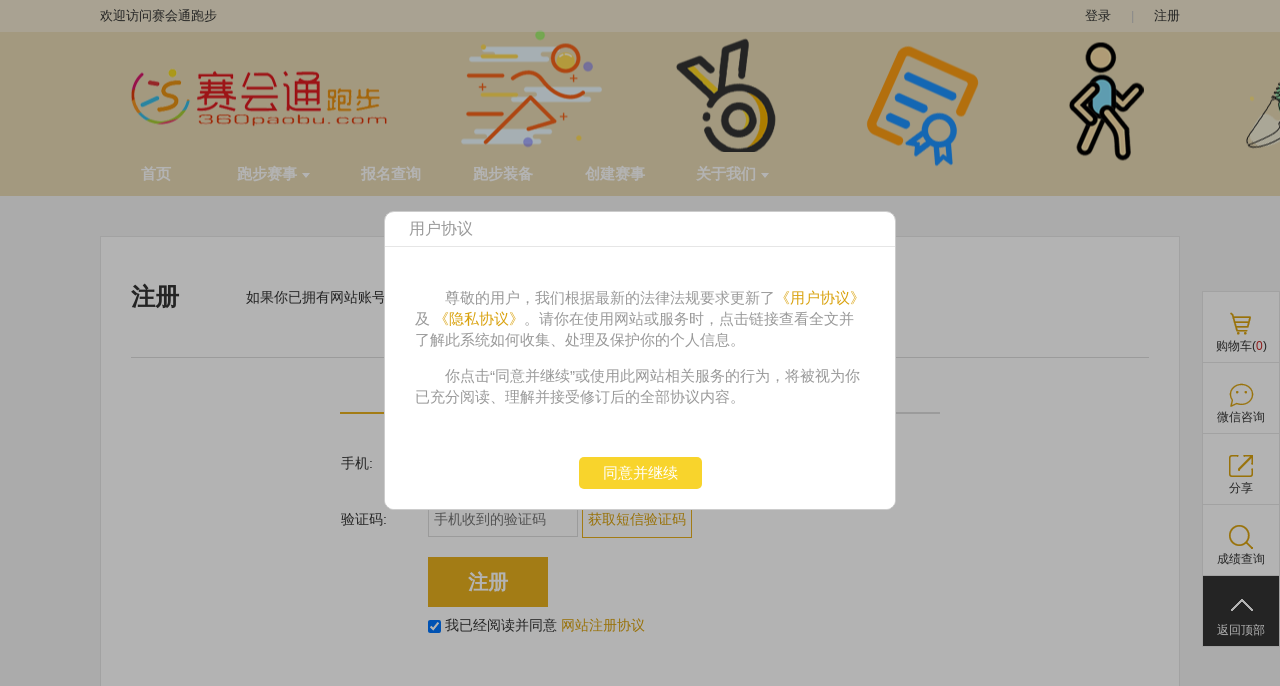

--- FILE ---
content_type: text/html;charset=UTF-8
request_url: http://www.360paobu.com/register
body_size: 8528
content:






<!DOCTYPE html>
<!--[if IE 8]>
<html class="ie8 zh" lang="zh"> <![endif]-->
<!--[if gt IE 8]><!-->
<html class="zh" lang="zh">         <!--<![endif]-->
<head>
    <title>注册 - 赛会通跑步 - 跑步 马拉松 赛事 资讯 装备</title>
    <meta charset="utf-8"/>
    <meta name="keywords" content="赛会通跑步,赛会通,跑步,运动,马拉松,越野赛,跑步资讯,跑步装备,路跑"/>
    <meta name="description" content=" 注册 让跑步成为一种信仰，跑过风景跑过你~官方马拉松赛事合作报名平台、跑步装备平台。赛事主办方合作伙伴~"/>
    <meta name="renderer" content="webkit"/>
    <meta http-equiv="X-UA-Compatible" content="IE=edge,chrome=1"/>
    <meta name="app-context" content="4,0|0"/>
    <meta property="qc:admins" content="25112245276360242636"/>
    <meta property="wb:webmaster" content="952993e88206b50e"/>
    <link rel="shortcut icon" href="//f.saihuitong.com/4/ico/0/18e50c35956.ico" type="image/x-icon"/>
    <link rel="stylesheet" href="//st.saihuitong.com/gen/default/css/common.css?186f96b02114d892"/>

    <link rel="stylesheet" id="_css_skin" href="//st.saihuitong.com/gen/default/css/theme2000018.css?186f96b02114d892"/>

        <link rel="stylesheet" href="//st.saihuitong.com/gen/default/css/register.css?186f96b02114d892"/>




<style>
body {
        background-color: #f3f3f3;
    background-size: cover;
}
.u-header {
        background-image: url(http://img.saihuitong.com/4/img/4022968/198177d47c3.png)!important;
    background-position: center center;
    background-repeat: no-repeat;
}

.sas-name {
        font-weight: bold!important;
}
.sas-slogan {
        font-weight: bold!important;
    max-width: 620px;
    overflow: hidden;
    white-space: nowrap;
    text-overflow: ellipsis;
}

.u-navbar a {
    font-size: 15px;
    font-family: Microsoft Yahei;
    font-weight: bold;
}
#jiathis_webchat:before {
    content: '';
    position: absolute;
    width: 34px;
    height: 34px;
    top: 158px;
    left: 50%;
    margin-left: -17px;
    background: url("//img.saihuitong.com/4/logo/15374/18e50c352b8.jpg?imageView2/2/w/34/h/34") no-repeat center;
}
</style>
<script>
    (function () {
        var headerBg = 'http://img.saihuitong.com/4/img/4022968/198177d47c3.png';
        var theme = 2000018;

        var config = [{
            style: '#e8dab5',
            rules: [{
                selector: ['.nav-lv1  div.active', '.nav-lv1 > li:hover', '.nav-lv1 > .theme-bg-act2.active', '.nav-lv1 > li.active > div',
                    '.u-navbar .nav-lv1 > li:hover > div', '.u-navbar.nav-style-4 .nav-lv1 > li.active:after'],
                css: 'background-color: {style}!important;'
            },{
                selector: ['.u-navbar .nav-lv1 > li .active .arrow-left', '.u-navbar .nav-lv1 > li:hover .arrow-left'],
                css: 'border-color: {style} {style} transparent transparent'
            },{
                selector: ['.u-navbar .nav-lv1 > li .active .arrow-right', '.u-navbar .nav-lv1 > li:hover .arrow-right'],
                css: 'border-color: transparent transparent {style} {style}'
            }]
        }, {
            style: '',
            rules: [{
                selector: ['.nav-lv1 li:hover .menu1', '.nav-lv1 li.active .menu1'],
                css: 'color: {style}!important'
            },{
                selector: ['.nav-lv1 li:hover .arrow-down', '.nav-lv1 li.active .arrow-down'],
                css: 'border-color: {style} transparent!important'
            }]
        },{
            style: '#e8dab5',
            rules: [{
                selector: ['.u-navbar .nav-lv2', '.nav-lv2 a'],
                css: 'background-color: {style}'
            }]
        },{
            style: '#e8dab5',
            rules: [{
                selector: ['.nav-lv2  a:hover'],
                css: 'background-color: {style}!important'
            }]
        },{
            style: '#e8dab5',
            rules: [{
                selector: ['.nav-lv1 li', '.u-navbar.theme-bgcolor', '.nav-lv1 li > div'],
                css: 'background-color: {style}'
            },{
                selector: ['.u-navbar .arrow-left', '.u-navbar .arrow-out'],
                css: 'border-color: {style} {style} transparent transparent'
            },{
                selector: ['.u-navbar .arrow-right'],
                css: 'border-color: transparent transparent {style} {style}'
            }]
        },{
            style: '',
            rules: [{
                selector: ['.u-navbar .nav-lv1 > li > .menu1'],
                css: 'color: {style}'
            },{
                selector: ['.u-header .arrow-down', '.u-header .arrow-down.t heme'],
                css: 'border-color: {style} transparent'
            },{
                selector: ['.u-navbar.nav-style-7 .nav-lv1 > li:after', '.u-navbar.nav-style-7 .nav-lv1 > li:before'],
                css: 'background-color: {style}'
            }]
        }];

        var cssText = '';
        for (var i = 0; i < config.length; i++) {
            cssText += getCss(config[i]);
        }
        var _theme_index = -1,
                specialTheme = [16,17,18,19,20,22];
        for (var i = 0; i < specialTheme.length; i++) {
            if(theme == specialTheme[i]) {
                _theme_index = i;
                break;
            }
        }
        if (!headerBg && _theme_index == -1) {
            cssText += '.u-header .u-top{ background:#eee}'
        }

        document.write('<style>'+cssText+'</style>');

        function getCss(cfg) {
            var rules = '';
            if (cfg.style) {
                for (var i = 0, l = cfg.rules.length; i < l; i++) {
                    var rule = cfg.rules[i];
                    rules += rule.selector.join(',') + '{' + rule.css.replace(/\{style}/g, cfg.style) +'}\n';
                }
            }
            return rules;
        }
    })();

</script>
    <!--[if lt IE 9]>
    <script src="//st.saihuitong.com/assets/js/lib/html5.js"></script>
    <![endif]-->
    <script>
        var $CONFIG = {};
        $CONFIG.version = '186f96b02114d892';
        $CONFIG.page = 'register';
        $CONFIG.title = '注册';
        $CONFIG.QRCode = '//img.saihuitong.com/4/qrcode/home/18e50c36817.jpg';
        $CONFIG.grade =1;
        $CONFIG.payable = "Y";
        $CONFIG.siteBg = '';
        $CONFIG.skin = 1;
        $CONFIG.lastUpdateTime = 1763455004805;
        $CONFIG.streamShow = 'false';
        $CONFIG.requestCount = 76670068;
        $CONFIG.userCount = 11766669;
        $CONFIG.sharePic = "http://img.saihuitong.com/4/wxlogo/0/18e50c35a33.jpg-cw350h350";
        $CONFIG.logo = "//img.saihuitong.com/4/logo/15374/18e50c352b8.jpg";
        $CONFIG.lang = 'zh';
        $CONFIG.langName = 'register';
        $CONFIG.userCartSupport = true;
        $CONFIG.iconPrefix = 'icon';
        $CONFIG.currencyBits = 2;
        $CONFIG.jsSpiderPic = "http://img.saihuitong.com/4/wxlogo/0/18e50c35a33.jpg-cw350h350";
        location.cdn = '//st.saihuitong.com';
        location.src = '//st.saihuitong.com/gen/default';
        location.res = '//st.saihuitong.com/res/default';
        location.assets = '//st.saihuitong.com/assets';
        $CONFIG.navFix = true;
        $CONFIG.alreadyLogin = false;
    </script>
    <script></script>
</head>
<body>

    <div style="width: 0;height: 0;overflow: hidden;">
        <img src="http://img.saihuitong.com/4/wxlogo/0/18e50c35a33.jpg-cw350h350" class="js-spider-picture">
    </div>
<div id="header-DIY">

</div>


<div class="u-header u-wrap">

        <div class="u-top" id="j-top-color">
            <div class="u-box">
                <div class="wel ovl fl">欢迎访问赛会通跑步</div>

                <div class="site-phone theme-before icon icon-phone fl ovl hotline-data">
                客服热线:
                    <span class="j-phone-number"></span>
                    <span class="hotline-startTime"></span>-<span class="hotline-endTime"></span>

                </div>

                <div class="top-link fr" id="j-nav-link">
                        <a href="javascript:;" useronly>登录</a><span>|</span>
                        <a href="/register">注册</a>
                </div>

            </div>
        </div>

    <div class="u-box header-main">

        <h1 class="sas-name" style="visibility: hidden;">
            <a href="/">赛会通跑步</a>
        </h1>


        <input type="hidden" id="ssid" value="4">
    </div>

        <div class="u-navbar j-navbar nav-style-1 " id="topNavbar">

            <ul class="nav-lv1">
                <li class="theme-bghover theme-bg-act2 theme-bgcolor active">
                    <a href="/" nofollow class="menu1">首页</a>
                </li>
                        <li class="theme-bghover theme-bg-act2 theme-bgcolor ">
                            <a 
                               data-type="ACTION0" class="menu1"
                               href="javascript:void(0);">跑步赛事<i class="arrow-down"></i>
                            </a>
    <ul class="nav-lv2">
                <li>
                    <a  href="/events?mid=82"
                       class="ovl " title="全程马拉松">全程马拉松</a>
                </li>
                <li>
                    <a  href="/events?mid=83"
                       class="ovl " title="半程马拉松">半程马拉松</a>
                </li>
                <li>
                    <a  href="/events?mid=84"
                       class="ovl " title="山地越野赛">山地越野赛</a>
                </li>
                <li>
                    <a  href="/events?mid=85"
                       class="ovl " title="欢乐健康跑">欢乐健康跑</a>
                </li>
    </ul>
                        </li>
                        <li class="theme-bghover theme-bg-act2 theme-bgcolor ">
                            <a 
                               data-type="LINK0" class="menu1"
                               href="https://www.360paobu.com/event/applier?mid=35736">报名查询
                            </a>
                        </li>
                        <li class="theme-bghover theme-bg-act2 theme-bgcolor ">
                            <a 
                               data-type="GOODS1" class="menu1"
                               href="/products?mid=1522">跑步装备
                            </a>
                        </li>
                        <li class="theme-bghover theme-bg-act2 theme-bgcolor ">
                            <a 
                               data-type="LINK0" class="menu1"
                               href="http://www.360paobu.com/questionary/show?id=102">创建赛事
                            </a>
                        </li>
                        <li class="theme-bghover theme-bg-act2 theme-bgcolor ">
                            <a 
                               data-type="ACTION0" class="menu1"
                               href="javascript:void(0);">关于我们<i class="arrow-down"></i>
                            </a>
    <ul class="nav-lv2">
                <li>
                    <a  href="/text?mid=74"
                       class="ovl " title="赛会通跑步">赛会通跑步</a>
                </li>
                <li>
                    <a  href="http://www.saihuitong.com"
                       class="ovl " title="赛会通SaaS系统">赛会通SaaS系统</a>
                </li>
    </ul>
                        </li>
            </ul>
        </div>

</div>


<div class="register-wrap u-box">
	<div class="reg-header">
		
		<h1 class="fl">注册</h1>
		<p class="f14" id="loginActionsBox">
			如果你已拥有网站账号,可 <a href="javascript:;" class="theme-color underline f14" useronly>登录</a>或者直接使用第三方账号登录
            <a href="###" target="_top" data-target="weibo"><i class="sina sp"> </i></a>
			<a href="###" target="_top" data-target="weixin"><i class="wx sp"> </i></a>
			<a href="###" target="_top" data-target="qq"><i class="qq sp"> </i></a>
		</p>

	</div>

	<div class="reg-body">
		<a href="javascript:;" class="tag a-mobile theme-color-act theme-border-act active fl" >手机注册</a>
		<a href="javascript:;" class="tag a-email theme-color-act theme-border-act fl">邮箱注册</a>
		
		<div class="reg-main">

            <form id="m-form" action="/rest/user/register/phone" method="post">
			<table class="reg-mobile">

				<tr>
					<td class="label"><label for="mobile">手机: </label></td>
					<td>
						<input type="text" name="phone" validator="mobile" class="normal-inp" id="mobile" placeholder="例如: 13766885188">
					</td>
				</tr>

				<tr>
					<td class="label"><label for="m_code">验证码: </label></td>
					<td>
						<input type="text" id="m_code" name="verifyCode" class="short normal-inp" placeholder="手机收到的验证码">
                        <button type="button" class="j-code theme-color theme-border">获取短信验证码</button>
					</td>
				</tr>

				<tr>
					<td class="label">&nbsp;</td>
					<td>
						<button class="submit theme-bgcolor" type="submit">注册</button>
						<p>
							<input type="checkbox" checked id="m-agree">
							我已经阅读并同意
							<a  href="/signup/terms" target="_blank" class="theme-color">网站注册协议</a>
						</p>
					</td>
				</tr>
			</table>
            </form>
            <form id="e-form" action="/rest/user/register/email" method="post">
			<table class="reg-email">
				<tr>
					<td class="label"><label for="email">邮箱: </label></td>
					<td>
						<input type="text" id="email" name="email" title="邮箱"
							   class="normal-inp" validator="email" placeholder="例如: sampler@saihuitong.com">
					</td>
				</tr>
				<tr>
					<td class="label"><label for="e_pw1">密码: </label></td>
					<td><input type="input" name="password" id="e_pw1" title="密码"
							   class="normal-inp" validator="range|length(8,20)" placeholder="8-20位数字加英文字母"></td>
				</tr>

				<tr>
					<td class="label"><label for=""></label></td>
					<td>
						<button class="submit theme-bgcolor j-code" type="submit">注册</button>
						<p>
							<input type="checkbox" validator="required" checked id="e-agree">
							我已经阅读并同意
							<a  href="/signup/terms" target="_blank" class="theme-color">网站注册协议</a>
						</p>
					</td>
				</tr>
			</table>
            </form>

		</div>
	</div>

	<div class="reg-footer f14" id="bottomLoginBox">
		<p>如果你已拥有网站账号,可 <a href="javascript:;" class="j-login theme-color underline f14" useronly>登录</a>或者直接使用第三方账号登录
            <a href="javascript:" target="_top" data-target="weibo"><i class="sina sp"> </i></a>
            <a href="javascript:" target="_top" data-target="weixin"><i class="wx sp"> </i></a>
            <a href="javascript:" target="_top" data-target="qq"><i class="qq sp"> </i></a>
        </p>
	</div>

</div>
    <div class="ui-window" id="window-captcha" role="window">
    <div class="ui-window-header">
        <div class="ui-window-title">获取短信验证码</div>
        <span class="ui-window-close">&times;</span>
    </div>
    <div class="ui-window-body">

    <div  style="width:440px;">
        <div class="form-group">
            <label class="col-3 control-label">验证码: </label>
            <div class="col-9">
                <input type="text" placeholder="图片中字符" id="captcha-inp" ignore-ie-placeholder >
            </div>
        </div>
        <div class="form-group">
            <label class="col-3 control-label"></label>
            <div class="col-9">
                <img src="[data-uri]" alt="加载失败" class="refresh-captcha" id="captcha-img">
                <a href="javascript:" class="refresh-captcha">换一张</a>
            </div>
        </div>
        <div class="footer">
            <button class="btn btn-primary j-captcha" >确定</button>
            <button class="btn btn-default ui-window-cancel" >取消</button>
        </div>
    </div>
    </div>
</div>
        <div class="col4 u-mode u-box">
            <div class="mode-title ch-left">
                <div class="ch ">相关推荐</div>
            </div>
            <ul class="clear" id="bottomRecommendSection">
                    <li>
                        <a href="/event?id=773463&mid=85" class="img-box" >
                        <img src="[data-uri]" data-src="http://img.saihuitong.com/4/img/15374/sht/19afbe61ace89b1.jpg-cw300h200" alt="">
                        <div class="cover">
                            <div class="state">
                            我要报名
                                <span class="bl blr"></span><span class="br blr"></span><span
                                    class="bt btb"></span><span class="bb btb"></span>
                            </div>
                            <div class="cover-bg"></div>
                        </div>
                    </a>
                            <a href="/event?id=773463&mid=85" title="元旦登高大会 | 2026.1.1南北湖迎新祈福会"
                                   class="title theme-color-hov c3" >元旦登高大会 | 2026.1.1南北湖迎新祈福会</a>
                        <div class="data-line ovl">
                        </div>
                        <div class="theme2-color data-line f18">
                                    ¥98

                        </div>
                    </li>
                    <li>
                        <a href="/event?id=772128&mid=85" class="img-box" >
                        <img src="[data-uri]" data-src="http://img.saihuitong.com/4/img/15374/sht/19aedd9119421e8.webp-cw300h200" alt="">
                        <div class="cover">
                            <div class="state">
                            我要报名
                                <span class="bl blr"></span><span class="br blr"></span><span
                                    class="bt btb"></span><span class="bb btb"></span>
                            </div>
                            <div class="cover-bg"></div>
                        </div>
                    </a>
                            <a href="/event?id=772128&mid=85" title="长宁区2026元旦迎新健身活动暨上海滩100KM挑战赛"
                                   class="title theme-color-hov c3" >长宁区2026元旦迎新健身活动暨上海滩100KM挑战赛</a>
                        <div class="data-line ovl">
                        </div>
                        <div class="theme2-color data-line f18">
                                    ¥80

                        </div>
                    </li>
                    <li>
                        <a href="/event?id=771891&mid=85" class="img-box" >
                        <img src="[data-uri]" data-src="http://img.saihuitong.com/4/img/15374/sht/19aecf87aedb005.jpg-cw300h200" alt="">
                        <div class="cover">
                            <div class="state">
                            我要报名
                                <span class="bl blr"></span><span class="br blr"></span><span
                                    class="bt btb"></span><span class="bb btb"></span>
                            </div>
                            <div class="cover-bg"></div>
                        </div>
                    </a>
                            <a href="/event?id=771891&mid=85" title="2025广州线上马拉松"
                                   class="title theme-color-hov c3" >2025广州线上马拉松</a>
                        <div class="data-line ovl">
                        </div>
                        <div class="theme2-color data-line f18">
                                    ¥39

                        </div>
                    </li>
                    <li>
                        <a href="/event?id=771286&mid=85" class="img-box" >
                        <img src="[data-uri]" data-src="http://img.saihuitong.com/4/img/15374/sht/19ae81230c6bf14.jpg-cw300h200" alt="">
                        <div class="cover">
                            <div class="state">
                            我要报名
                                <span class="bl blr"></span><span class="br blr"></span><span
                                    class="bt btb"></span><span class="bb btb"></span>
                            </div>
                            <div class="cover-bg"></div>
                        </div>
                    </a>
                            <a href="/event?id=771286&mid=85" title="2026京西香巴拉迎春祈福跑"
                                   class="title theme-color-hov c3" >2026京西香巴拉迎春祈福跑</a>
                        <div class="data-line ovl">
                        </div>
                        <div class="theme2-color data-line f18">
                                    ¥86

                        </div>
                    </li>
            </ul>
        </div>


<div class="gg-bottom">
    <a href="http://www.360paobu.com/questionary/show?id=102" title="赛事活动合作报名"
       role="ad" target="_blank">
        <img src="[data-uri]" id="test" data-src="http://img.saihuitong.com/4/img/15374/16afdb40591.png?imageView2/1/w/1080/h/132/q/100" width="1080"
             height="132" /></a>
</div>
    <div class="friend-link u-wrap">
        <div class="u-box">
            <h2 class="fl">友情链接</h2>
            <img src="[data-uri]" data-src="//img.saihuitong.com/4/qrcode/home/18e50c36817.jpg" alt="" class="qr fr">

            <ul class="fl">
                    <li>
                        <a href="http://www.hzim.org" target="_blank">杭州国际马拉松</a>
                    </li>
                    <li>
                        <a href="http://www.beijing-marathon.com" target="_blank">北京国际马拉松</a>
                    </li>
                    <li>
                        <a href="http://www.xmim.org" target="_blank">厦门国际马拉松</a>
                    </li>
                    <li>
                        <a href="http://wuximarathon.com" target="_blank">无锡国际马拉松</a>
                    </li>
                    <li>
                        <a href="http://www.cqmarathon.com" target="_blank">重庆国际马拉松</a>
                    </li>
                    <li>
                        <a href="http://www.beijingrun.cn" target="_blank">北京国际长跑节</a>
                    </li>
                    <li>
                        <a href="http://www.exprun.com" target="_blank">腾冲国际马拉松</a>
                    </li>
                    <li>
                        <a href="http://www.shmarathon.com" target="_blank">上海国际马拉松</a>
                    </li>
                    <li>
                        <a href="http://www.saihuitong.com" target="_blank">赛会通系统</a>
                    </li>
                    <li>
                        <a href="https://www.kuaidi100.com" target="_blank">快递查询</a>
                    </li>
                    <li>
                        <a href="http://www.family-marathon.com" target="_blank">家庭马拉松系列赛</a>
                    </li>
                    <li>
                        <a href="https://moganshan.saihuitong.com/" target="_blank">朗途体育赛事</a>
                    </li>
                    <li>
                        <a href="https://jn100trail.saihuitong.com/" target="_blank">江南100系列赛</a>
                    </li>
            </ul>

        </div>
    </div>

<div class="footer u-wrap  nopadding">
        <br/>
©2015-2020 杭州小北科技有限公司版权所有&nbsp&nbsp<a href="http://beian.miit.gov.cn" target="_blank" style="color:#FFF">浙ICP备15000774号</a><br/>
<div style="width:300px;margin:0 auto; ">
<a target="_blank" href="http://www.beian.gov.cn/portal/registerSystemInfo?recordcode=33010602004987" style="display:inline-block;text-decoration:none;line-height:28px; color:#FFF"><img src="http://img.saihuitong.com/8/albumImg/2/155c86c52ff.jpg"  style="vertical-align: text-top;"/> 浙公网安备 33010602004987号</a></div><br/>
<a href="http://www.saihuitong.com" target="_blank" style="color:#FFF">技术支持：赛会通</a>&nbsp&nbsp&nbsp&nbsp&nbsp电话：0571-86802265<br/>
<br/>
</div>

<ul id="func-nav" ms-controller="sidebar">
        <li class="sub-li" id="shopping-cart" ms-controller="sidebar-cart">
            <a href="/user/cart"
                 useronly
               class="shopping-cart theme-before theme-bghover icon icon-gouwuche"
               ms-mouseenter="hideSucAddMsg"
               ms-mouseenter-1="refreshDataModel"
               ms-mouseenter-2="fixCartHoverPosition">购物车(<span
                    class="cartCount" ms-text="totalNum"></span>)</a>

            <div class="shopping-wrap-t list-wrap" ms-if="totalNum>0&&!SucAddMsg" ms-class-hideSidebar="SucAddMsg">
                <s></s><i></i>
                <div class="shopping-list">
                    <div class="scroll-wrap">
                        <ul class="scroll-content">
                            <li ms-repeat="cartItems" class="clearfix">
                                <a ms-attr-href="cartUrl(el)" class="clearfix linkWrap">
                                    <img ms-src="el.itemCover" class="cart-img">
                                    <div class="cart-middle">
                                        <p>{{el.itemTitle}}</p>
                                        <p class="cart-batch" ms-if-loop="el.itemType==65">
                                            {{el.itemStyleClassTitle}}</p>
                                        <p class="cart-batch" ms-if-loop="el.itemType==5">
                                            {{el.itemStyleClassTitle}} {{el.itemStyleClass2Titles}}</p>
                                    </div>
                                </a>
                                <span class="itemCount">x{{el.itemCount}}</span>
                                <div class="cart-right">
                                    <span><strong>{{el.totalPrice|currency}}</strong></span>
                                    <br/>
                                    <button class="del-cart" ms-data-id="el.id"
                                            ms-click="delCartModel()">删除</button>
                                </div>
                            </li>


                        </ul>
                        <div class="scroll-bar">
                            <div class="scroll-side">
                            </div>
                        </div>
                    </div>

                    <div class="cart-foot clearfix"><span class="cart-sum">共&ensp;<strong ms-text="totalNum"></strong>&ensp;件
</span><span
                            class="cart-total">共计<strong>{{totalPrice|currency}}</strong></span><a
                            href="/user/cart"
                            class="theme-bgcolor goCart">去购物车</a>
                    </div>
                </div>
            </div>

            <div class="shopping-wrap-f list-wrap" ms-if="totalNum<=0&&!SucAddMsg" ms-class-hideSidebar="SucAddMsg">
                <s></s><i></i>
                <div class="empty-cart">
                    <div ms-visible="!isLoad" ms-if="!isGuest">
                        <span class="cart-icon"></span><span class="cart-text">您的购物车空空如也，赶紧<b><a href="/goshopping">去选购</a></b>吧。
</span>
                    </div>
                    <div ms-if="isGuest">
                        <span class="cart-icon"></span><span class="cart-text">您尚未登录，<b><a href="/user/cart"  useronly>请登录。</a></b>
</span>
                    </div>
                    <div class="load-msg" ms-if="isLoad" >
                    购物车正在加载中...
                    </div>
                </div>

            </div>
            <div class="shopping-wrap-s suc-ms-wrapper">
                <s></s><i></i>
                <div class="suc-ms">
                    <div>
                        <dl>
                            <dt>成功加入购物车!</dt>
                            <dd><span ms-if="productNum==0">
    当前您的购物车中包含<span class="cart-num" ms-text="activityNum"></span>个活动订单。
</span>
<span ms-if="activityNum&&productNum">
当前您的购物车中包含<span class="cart-num" ms-text="productNum"></span>件商品，<span
        class="cart-num" ms-text="activityNum"></span>个活动订单。
</span>
<span ms-if="activityNum==0">
    当前您的购物车中包含<span class="cart-num" ms-text="productNum"></span>件商品。
</span>

                            </dd>
                        </dl>
                        <span class="close-cart" ms-click="hideSucAddMsg"></span>
                    </div>
                    <div class="cart-foot">
                        <a class="theme-bgcolor" ms-click="hideSucAddMsg">继续浏览</a>
                        <a class="theme-bgcolor" href="/user/cart">去购物车</a>
                    </div>
                </div>
            </div>
        </li>
    <li data-init="0" id="wx-server" ms-if="wechatCustomers.size() > 0" class="sub-li">
        <a href="javascript:;" class="wx theme-before theme-bghover icon icon-weixin">微信咨询</a>
        <div class="server-wrap list-wrap"
             ms-css-width="{{wechatCustomers.size()*180+1}}px" ms-css-right="-{{wechatCustomers.size()*180+21}}px">
            <s></s><i></i>
            <ul class="wx-list">
                <li ms-attr-title="el.name" ms-repeat="wechatCustomers">
                    <div class="wx-title theme-color ovl" ms-text="el.name"></div>
                    <div class="wx-img-wrap">
                        <img ms-attr-data-src="{{el.contactInformation}}-w200h300">
                    </div>
                </li>
            </ul>
        </div>
    </li>
    <li ms-if="QQCustomers.size() > 0" class="sub-li">
        <a href="javascript:" class="qq-server theme-before theme-bghover icon icon-qq">QQ 咨询</a>
        <div class="server-wrap list-wrap"
             ms-css-width="{{QQCustomers.size()*71+1}}px" ms-css-right="-{{QQCustomers.size()*71+21}}px">
            <s></s><i></i>
            <ul class="qq-list">
                <li ms-attr-title="el.name" ms-repeat="QQCustomers">
                    <a ms-href="//wpa.qq.com/msgrd?v=3&uin={{el.contactInformation}}&site=qq&menu=yes"
                       target="_blank"
                       class="ovl sp" ms-text="el.name"></a>
                </li>
            </ul>
        </div>
    </li>
    <li ms-if="phoneCustomers.size() > 0" class="sub-li">
        <a href="javascript:;" class="mobile theme-before theme-bghover icon icon-phone">客服热线</a>
        <div class="mobile-wrap list-wrap">
            <s></s><i></i>
            <ul class="mobile-list">
                <li ms-repeat="phoneCustomers">
                    <span class="f16 theme-color" ms-text="el.contactInformation"></span>({{el.name}})
                </li>
            </ul>
        </div>
    </li>
    <li class="sub-li">
        <a href="javascript:;" class="share icon icon-externallink theme-before theme-bghover">分享</a>
        <div class="share-wrap list-wrap">
            <s></s><i></i>
            <ul class="share-list">
                <li class="cqq sp" onclick="SocialShare('QQ')"></li>
                <li class="sina sp" onclick="SocialShare('Weibo')"></li>
                <li class="wx sp" onclick="SocialShare('Weixin')"></li>
                <li class="zfb sp" onclick="SocialShare('Alipay')"></li>
                <li class="qq sp" onclick="SocialShare('Qzone')"></li>
                <li class="bd sp" onclick="SocialShare('Baidu')"></li>
            </ul>
        </div>
    </li>
    <li id="nav-countdown" ms-if="hasCountdown" class="sub-li">
        <a href="javascript:" class="countdown theme-before icon icon-clock theme-bghover">倒计时</a>
        <div class="countdown-wrap list-wrap">
            <s></s>
            <a class="u-countdown">
                <div class="time-wrap"></div>
            </a>
        </div>
    </li>
        <li class="sub-li">
            <a href="/event/grade" class="grade icon icon-search theme-before theme-bghover">成绩查询</a>
        </li>
    <li class="sub-li top"><a href="javascript:;" class="sp">返回顶部</a></li>
</ul>

<script src="//st.saihuitong.com/gen/default/js/sht.js?186f96b02114d892"></script></body>
</html>

--- FILE ---
content_type: text/css
request_url: http://st.saihuitong.com/gen/default/css/common.css?186f96b02114d892
body_size: 15234
content:
@charset "UTF-8";/*! normalize.css v2.1.3 | MIT License | git.io/normalize */a,a:active,a:focus,a:hover{outline:0}fieldset,img{border:0}.ui-mask,.ui-toast{width:100%;display:none}.ui-mask,.ui-throbber{position:fixed;top:0;left:0}.ui-pay-dialogue .ui-dialogue-body,.ui-throbber,.ui-toast,.ui-toast>div{text-align:center}.annex-list a,.ovl,.text-ellipsis{word-wrap:normal;text-overflow:ellipsis}.annex-list a,.cart-middle p,.dl-hr>dt,.ovl,.text-ellipsis,.u-sidebar h2{text-overflow:ellipsis}article,aside,details,figcaption,figure,footer,header,main,nav,section,summary{display:block}audio,canvas,video{display:inline-block}audio:not([controls]){display:none;height:0}html{font:13px/1 "微软雅黑","\5b8b\4f53",Arial,sans-serif;color:#666;-ms-text-size-adjust:100%;-webkit-text-size-adjust:100%}.ico,address,b,caption,cite,dfn,th,var{font-style:normal}a{text-decoration:none;background:0 0}img{-ms-interpolation-mode:bicubic}button,input,select,textarea{font-family:inherit;margin:0;outline:0;border:0;line-height:normal;text-transform:none}button,html input[type=button],input[type=reset],input[type=submit]{-webkit-appearance:button;cursor:pointer}button[disabled],html input[disabled]{cursor:default}blockquote,body,button,dd,dl,dt,fieldset,form,h1,h2,h3,h4,h5,h6,hr,html,input,input[type=checkbox],input[type=radio],legend,li,ol,p,pre,textarea,ul{margin:0;padding:0}input[type=search]{-webkit-appearance:textfield;-moz-box-sizing:content-box;-webkit-box-sizing:content-box;box-sizing:content-box}input[type=search]::-webkit-search-cancel-button,input[type=search]::-webkit-search-decoration{-webkit-appearance:none}button::-moz-focus-inner,input::-moz-focus-inner{border:0;padding:0}textarea{overflow:auto;vertical-align:top}table{border-collapse:collapse;border-spacing:0}li,ol,ul{list-style:none}pre{white-space:pre-wrap}h1,h2,h3,h4,h5,h6{font-size:inherit}b,caption,th{font-weight:400}code,kbd,pre,samp{font-family:"Microsoft Yahei","冬青黑体",courier new,courier,monospace}small{font-size:12px}sup{vertical-align:text-top}sub{vertical-align:baseline}button,input,select,textarea{font-size:100%}figure{margin:0}.ui-mask{height:100%;background:#000;filter:alpha(opacity=30);opacity:.3}.ui-toast{position:fixed;top:0;z-index:110}.ui-toast>div{display:inline-block;padding:10px 20px;line-height:34px;border:4px solid;font-size:15px;color:#666;background:#fff}.ui-toast>div:before{display:inline-block;content:" ";width:32px;height:32px;background:url(/res/default/img/sprite.png) no-repeat;vertical-align:middle;margin-right:10px}.ui-toast>.success{border-color:#c7e7c7}.ui-toast>.success:before{background-position:-759px -6px}.ui-toast>.error{border-color:#fac5ca;font-weight:700}.ui-toast>.error:before{background-position:-759px -125px}.ui-toast>.info{border-color:#b2b2b2}.ui-toast>.info:before{width:34px;height:34px;background-position:-758px -423px}.ui-toast>.warn{border-color:#f8edba}.ui-toast>.warn:before{background-position:-758px -378px}.ui-throbber{display:none;width:100%;height:100%;background:#000;filter:alpha(opacity=20);background:rgba(0,0,0,.2);z-index:100}.ui-throbber>.inner{top:65px;right:15px;padding:5px 10px;background:#fff;color:#000;border-radius:2px;display:inline-block;position:relative}.ui-popup,.ui-window{display:none;left:0;top:0}.ui-throbber .text{padding-left:20px;background:url(/res/img/spinner.gif) 0 50% no-repeat;color:#000}.ui-throbber .text:after{content:"..."}.ui-popup{position:absolute;z-index:45;background:#fff;border:1px solid #ccc;border-radius:3px;box-shadow:0 4px 20px 1px rgba(0,0,0,.2);min-width:200px}.ui-window{position:fixed;z-index:110;min-width:350px;border:1px solid #ccc;border-radius:2px;background:#fff}.ui-window-header{padding-left:24px;line-height:40px;border-bottom:1px solid #e6e6e6}.ui-window-title{font-size:16px}.ui-window-close{position:absolute;right:8px;top:0;padding:0 5px;cursor:pointer;color:#ccc;font-size:25px}.ui-window-close:hover{color:#000}.ui-window-body{font-size:13px;background:#fff}.ui-dialogue-body{padding:20px}.ui-dialogue-footer{padding:10px;text-align:center}.ui-dialogue-footer .btn{margin-left:10px}.ui-dialogue-footer .btn:first-child{margin-left:0}.ui-alert-dialogue{border-radius:10px;overflow:hidden}.ui-alert-dialogue .ui-window-header{height:34px;line-height:34px;color:#999}.ui-alert-dialogue .ui-dialogue-body{padding:40px 50px;font-size:15px;color:#999}.ui-alert-dialogue .ui-dialogue-body .text{margin-left:15px;max-width:200px;display:inline-block;vertical-align:top;line-height:24px}.ico,.ui-pay-dialogue img{vertical-align:middle}.ui-alert-dialogue .ui-dialogue-footer{padding-bottom:20px}.ui-alert-dialogue .ui-dialogue-footer .btn{padding:5px 24px;border-radius:5px;font-size:15px;font-weight:400;background-color:#45b147}.ui-alert-dialogue .ui-dialogue-footer .btn-info{background:#2c82f8;color:#fff}.ui-alert-dialogue .ui-dialogue-footer .btn-success{background:#45b147;color:#fff}.ui-alert-dialogue .ui-dialogue-footer .btn-warning{background:#f8d42c!important;color:#fff}.ui-confirm-dialogue .ui-dialogue-body{padding:40px 30px}.ui-confirm-dialogue .ui-dialogue-footer .btn-primary{background:#f8d42c!important}.ui-confirm-dialogue .ui-dialogue-footer .btn-default{background:#fff;border:1px solid #eaeaea!important;color:#999!important;margin-left:18px}.U-Table.S-1 th,.U-Table.S-1 tr:nth-child(even){background:#fafafa}.ui-pay-dialogue label{margin-right:20px}.U-Table.S-1{width:100%;border-top:1px solid #e5e5e5}.U-Table.S-1>tbody{color:#666}.U-Table.S-1 td,.U-Table.S-1 th{border-bottom:1px solid #e5e5e5}.U-Table.S-1 th{color:#000;text-align:left;padding:14px}.U-Table.S-1 td{padding:12px 14px}.title-item{position:relative;height:40px;background:#f3f3f3;border:1px solid #e6e6e6}.title-item h3{position:absolute;height:42px;top:-1px;left:-1px;padding:0 15px;font-size:18px;line-height:42px;color:#FFF}.title-item h3:after{content:'';position:absolute;top:0;right:-20px;border-width:21px 10px;border-style:solid}.ico,.sp{background:url(/res/default/img/sprite.png?v=0f13a8543) -1000px -1000px no-repeat}.ico{display:inline-block;width:24px;height:24px}.ico-eye{background-position:-10px -4px}.ico-comment{background-position:-70px -6px}.ico-check-circle,.ico-info-circle,.ico-times-circle,.ico-warning{width:32px;height:32px}.ico-check-circle{background-position:-759px -6px}.ico-info{width:34px;height:34px;background-position:-758px -423px}.ico-warning{background-position:-758px -378px}.ico-times-circle{background-position:-759px -125px}.ico-ldquo,.ico-rdquo{width:14px;height:11px;background-position:-179px -88px}.ico-rdquo{background-position:-179px -180px}.u-navbar .logo-small{display:none;position:absolute;top:10%;right:50%;height:80%;margin-right:560px}.u-navbar.fixed{position:fixed!important;width:100%;z-index:30;left:0;top:0;background-image:url([data-uri])}.u-navbar.fixed.theme-bgcolor{background-image:none}.u-navbar.fixed .logo-small{display:block}.u-navbar.nav-style-1,.u-navbar.nav-style-2,.u-navbar.nav-style-3,.u-navbar.nav-style-4,.u-navbar.nav-style-5,.u-navbar.nav-style-6,.u-navbar.nav-style-7{position:relative;max-width:100%;z-index:30}.u-navbar.nav-style-1 .nav-lv1,.u-navbar.nav-style-2 .nav-lv1,.u-navbar.nav-style-3 .nav-lv1,.u-navbar.nav-style-4 .nav-lv1,.u-navbar.nav-style-5 .nav-lv1,.u-navbar.nav-style-6 .nav-lv1,.u-navbar.nav-style-7 .nav-lv1{position:absolute;z-index:2;height:100%;margin-left:50%;left:-540px;font-size:0;white-space:nowrap}.u-navbar.nav-style-1 .nav-lv1>li,.u-navbar.nav-style-2 .nav-lv1>li,.u-navbar.nav-style-3 .nav-lv1>li,.u-navbar.nav-style-4 .nav-lv1>li,.u-navbar.nav-style-5 .nav-lv1>li,.u-navbar.nav-style-6 .nav-lv1>li,.u-navbar.nav-style-7 .nav-lv1>li{display:inline-block;position:relative;height:100%}.u-navbar.nav-style-1 .nav-lv1>li:hover .arrow-down,.u-navbar.nav-style-2 .nav-lv1>li:hover .arrow-down,.u-navbar.nav-style-3 .nav-lv1>li:hover .arrow-down,.u-navbar.nav-style-4 .nav-lv1>li:hover .arrow-down,.u-navbar.nav-style-5 .nav-lv1>li:hover .arrow-down,.u-navbar.nav-style-6 .nav-lv1>li:hover .arrow-down,.u-navbar.nav-style-7 .nav-lv1>li:hover .arrow-down{-webkit-transform:rotate(180deg);-moz-transform:rotate(180deg);-ms-transform:rotate(180deg);transform:rotate(180deg)}.u-navbar.nav-style-1 .nav-lv1>li:hover .nav-lv2,.u-navbar.nav-style-2 .nav-lv1>li:hover .nav-lv2,.u-navbar.nav-style-3 .nav-lv1>li:hover .nav-lv2,.u-navbar.nav-style-4 .nav-lv1>li:hover .nav-lv2,.u-navbar.nav-style-5 .nav-lv1>li:hover .nav-lv2,.u-navbar.nav-style-6 .nav-lv1>li:hover .nav-lv2,.u-navbar.nav-style-7 .nav-lv1>li:hover .nav-lv2{display:block}.u-navbar.nav-style-1 .arrow-down,.u-navbar.nav-style-2 .arrow-down,.u-navbar.nav-style-3 .arrow-down,.u-navbar.nav-style-4 .arrow-down,.u-navbar.nav-style-5 .arrow-down,.u-navbar.nav-style-6 .arrow-down,.u-navbar.nav-style-7 .arrow-down{display:inline-block;width:0;height:0;border-style:solid;border-width:5px 4px 0;margin-left:5px;vertical-align:middle;-webkit-transition:transform .2s;-moz-transition:transform .2s;-ms-transition:transform .2s;transition:transform .2s}.u-navbar a{display:block;padding:0 25px;font-size:15px;color:#fff}.u-navbar .arrow-down{border-color:#fff transparent}.u-navbar .menu1{height:100%;min-width:62px;transition:all .3s;text-align:center}#menu-ext,.col4 .img-box .cover .state span{-webkit-transition:all .5s;-moz-transition:all .5s;-ms-transition:all .5s}.u-navbar .nav-lv2{display:none;position:absolute;min-width:100%;padding-bottom:10px;top:100%}.u-navbar .nav-lv2 li{height:36px}.u-navbar .nav-lv2 a{line-height:36px;height:36px}.u-navbar.nav-style-1,.u-navbar.nav-style-4,.u-navbar.nav-style-5,.u-navbar.nav-style-6,.u-navbar.nav-style-7{height:44px}.u-navbar.nav-style-1 .menu1,.u-navbar.nav-style-4 .menu1,.u-navbar.nav-style-5 .menu1,.u-navbar.nav-style-6 .menu1,.u-navbar.nav-style-7 .menu1{line-height:44px}.u-navbar.nav-style-2{height:38px}.u-navbar.nav-style-2 .nav-lv1>li{position:relative;z-index:1;padding-right:17px;background-color:transparent}#menu-ext .u-navbar.nav-style-2 .nav-lv1>.sub-bg,.u-navbar.nav-style-2 #menu-ext .nav-lv1>.sub-bg,.u-navbar.nav-style-2 .nav-lv1>.bg{position:absolute;top:0;height:100%;left:0;right:17px}.u-navbar.nav-style-2 .menu1{line-height:38px}.u-navbar.nav-style-2 .arrow-left,.u-navbar.nav-style-2 .arrow-out,.u-navbar.nav-style-2 .arrow-right{position:absolute;top:0;border-style:solid;border-width:19px 8px}.u-navbar.nav-style-2 .arrow-left{left:-16px}.u-navbar.nav-style-2 .arrow-right{right:1px}.u-navbar.nav-style-2 .arrow-out{right:0}.u-navbar.nav-style-3{height:44px;opacity:.9}.u-navbar.nav-style-3.all{border-top:2px solid;border-bottom:2px solid}.u-navbar.nav-style-3 .menu1{line-height:44px}.u-navbar.nav-style-3.half .nav-lv1{border:2px solid;border-radius:10px}.u-navbar.nav-style-3.half .nav-lv1>li:first-child{border-radius:4px 0 0 4px}.u-navbar.nav-style-3.half .nav-lv1>li:last-child{border-radius:0 4px 4px 0}.u-navbar.nav-style-3.half .nav-lv2{border-radius:0 0 10px 10px}.u-navbar.nav-style-3 .nav-lv1{box-sizing:border-box}.u-navbar.nav-style-3 .nav-lv1>li.active .menu1,.u-navbar.nav-style-3 .nav-lv1>li:hover .menu1{color:#fff}.u-navbar.nav-style-3 .nav-lv1>li.active .arrow-down,.u-navbar.nav-style-3 .nav-lv1>li:hover .arrow-down{border-color:#fff transparent}.u-navbar.nav-style-4 .nav-lv1>li.active:after,.u-navbar.nav-style-5 .nav-lv1>li.active:after{content:'';position:absolute;left:0;right:0;bottom:0;height:4px}.u-navbar.nav-style-5{opacity:.9}.u-navbar.nav-style-5 .nav-lv2 a{color:#000;background-color:transparent}.nav-style-5 .nav-lv2,.u-navbar.nav-style-5 .nav-lv1>li:hover{background-color:#fff}.u-navbar.nav-style-5 .nav-lv1>li:hover:after{content:'';position:absolute;left:0;right:0;top:0;height:4px}.u-navbar.nav-style-6 .nav-lv1>li{border-radius:6px 6px 0 0;margin-right:20px}.u-navbar.nav-style-7{height:36px}.u-navbar.nav-style-7 .menu1{line-height:36px}.u-navbar.nav-style-7 .nav-lv1 li{margin:0 4px}.u-navbar.nav-style-7 .nav-lv1 li:after,.u-navbar.nav-style-7 .nav-lv1 li:first-child:before{content:'';position:absolute;top:3px;bottom:3px;width:1px}.u-navbar.nav-style-7 .nav-lv1 li:first-child:before{left:-4px}.u-navbar.nav-style-7 .nav-lv1 li:after{right:-4px}.u-navbar.nav-style-7 .nav-lv1 li.active .menu1,.u-navbar.nav-style-7 .nav-lv1 li:hover .menu1{color:#fff!important}.u-navbar.nav-style-7 .nav-lv1 li.active .arrow-down,.u-navbar.nav-style-7 .nav-lv1 li:hover .arrow-down{border-color:#FFF transparent}.nav-style-5 .nav-lv1>li:hover .menu1{color:inherit}.u-navbar.fixed #menu-ext{visibility:hidden;opacity:0;-webkit-transform:translate(0,80px);-moz-transform:translate(0,80px);-ms-transform:translate(0,80px);transform:translate(0,80px)}#menu-ext{position:absolute;top:100%;left:0;min-width:100%;min-height:380px;background:0 0!important;transition:all .5s}#menu-ext .bg,#menu-ext .sub-bg{position:absolute;width:100%;height:100%;left:0;top:0;background-color:#454545;opacity:.7;filter:alpha(opacity=70)}#menu-ext .sub-bg,#menu-ext .top-menu:hover{background-color:#fff}#menu-ext ul{position:relative}#menu-ext .top-menu{position:relative;border-bottom:1px solid #444;color:#fff}#menu-ext .top-menu>a{display:block;padding:10px 30px 10px 14px;font-size:16px;line-height:28px;height:28px;color:inherit}#menu-ext .top-menu>a .icon-angleright{position:absolute;right:10px;top:18px}#menu-ext .top-menu:hover .sub-menu-ext{display:block}#menu-ext .sub-menu-ext{display:none;position:absolute;left:100%;top:0;width:286px;min-height:100%;color:#666;background-color:transparent}#menu-ext .sub-menu-ext ul{padding:10px;white-space:normal}#func-nav .mobile-list li,#musicArea .info .musicName,.annex-list a,.cart-middle p,.editorImageUnit div,.editorImageUnits,.input-group .input-group-addon,.ovl,.text-ellipsis,.u-sidebar h2,.u-top .top-link .userActions>.menu a{white-space:nowrap}#menu-ext .sub-menu-ext ul.S li{display:block}#menu-ext .sub-menu-ext ul.S span{display:none}#menu-ext .sub-menu-ext li{display:inline-block}#menu-ext .sub-menu-ext span{display:inline-block;padding:0 8px}#menu-ext .sub-menu-ext a{display:inline-block;padding:0}#menu-ext .sub-menu-ext a:hover{text-decoration:underline}#menu-ext .sub-menu-ext a,#menu-ext .sub-menu-ext span{font-size:13px;line-height:28px;color:#333}.u-countdown{position:absolute;right:0;top:17px;min-width:210px}.u-countdown.u-countdown-1 h4,.u-countdown.u-countdown-2 h4,.u-countdown.u-countdown-6 h4{padding-left:12px;height:24px;line-height:24px;border-top-left-radius:4px;border-top-right-radius:4px}.u-countdown.u-countdown-6 h4{width:254px;margin-left:-30px}.u-countdown.u-countdown-1 .time-wrap,.u-countdown.u-countdown-2 .time-wrap,.u-countdown.u-countdown-6 .time-wrap{font-size:0;padding:10px;overflow:hidden;border-bottom-left-radius:4px;border-bottom-right-radius:4px}.u-countdown.u-countdown-1 .square,.u-countdown.u-countdown-2 .square,.u-countdown.u-countdown-6 .square{float:left;border-radius:4px;text-align:center;background:#fff;overflow:hidden}.u-countdown.u-countdown-1 .square,.u-countdown.u-countdown-6 .square{padding:0 5px;min-width:40px;height:40px}.u-countdown.u-countdown-1 .square:first-child,.u-countdown.u-countdown-6 .square:first-child{margin-right:3px}.u-countdown.u-countdown-1 .square .colon,.u-countdown.u-countdown-1 .square em,.u-countdown.u-countdown-6 .square .colon,.u-countdown.u-countdown-6 .square em{display:inline-block;font:30px/40px SimHei}.u-countdown.u-countdown-1 .square em,.u-countdown.u-countdown-6 .square em{min-width:32px;font-style:normal}.u-countdown.u-countdown-1 .square sub,.u-countdown.u-countdown-6 .square sub{font-size:12px}.u-countdown.u-countdown-1 .square .colon,.u-countdown.u-countdown-6 .square .colon{min-width:10px;text-indent:-3px;vertical-align:2px}.u-countdown.u-countdown-2 .square{margin:0 2px;min-width:44px;height:50px}.u-countdown.u-countdown-2 dd{padding:0 5px;font:30px/34px SimHei}.u-countdown.u-countdown-2 dt{font:700 12px/16px Arial;text-transform:uppercase;background-color:#eee}.icon-font,.icon:before{font-family:icons!important;-webkit-text-stroke-width:.2px}.icon,.icon-font,.icon:before{-webkit-font-smoothing:antialiased;-moz-osx-font-smoothing:grayscale}.u-countdown.u-countdown-3 .time-wrap,.u-countdown.u-countdown-4 .time-wrap,.u-countdown.u-countdown-5 .time-wrap{background-color:transparent!important}.u-countdown.u-countdown-3,.u-countdown.u-countdown-4,.u-countdown.u-countdown-5{text-align:center}.u-countdown.u-countdown-3 h4,.u-countdown.u-countdown-4 h4,.u-countdown.u-countdown-5 h4{margin-bottom:4px;font-size:13px;font-weight:400}.u-countdown.u-countdown-3 .time,.u-countdown.u-countdown-4 .time,.u-countdown.u-countdown-5 .time{font-size:26px}.u-countdown.u-countdown-3 dl,.u-countdown.u-countdown-4 dl,.u-countdown.u-countdown-5 dl{display:inline-block}.u-countdown.u-countdown-3 dd{display:inline-block;font-size:26px;line-height:46px;width:46px;height:46px;border-radius:50%;background:url([data-uri]) center no-repeat #fff}.u-countdown.u-countdown-3 dt{display:inline-block;font-size:12px;vertical-align:-8px;margin-left:-4px}.u-countdown.u-countdown-4{top:10px}.u-countdown.u-countdown-4 dl{min-width:47px;margin:0 6px}.u-countdown.u-countdown-4 dd{position:relative;padding:0 2px;height:45px;font-size:32px;line-height:45px}.u-countdown.u-countdown-4 dd img{position:absolute;left:0;top:0;z-index:-1;width:100%;height:100%}.u-countdown.u-countdown-5{top:8px}.u-countdown.u-countdown-5 dl{min-width:64px}.u-countdown.u-countdown-5 dd{display:inline-block;width:56px;font-size:18px;line-height:56px}.u-countdown.u-countdown-5 dt{display:inline-block;font-size:12px;vertical-align:-8px;margin-left:-4px}.u-countdown.u-countdown-6 .time-wrap{position:relative;padding-left:0;overflow:visible;border-radius:0}.u-countdown.u-countdown-6 .time-wrap:before{content:'';position:absolute;left:-30px;border-style:solid;top:0;border-width:30px 15px}.u-countdown.u-countdown-6 .time-wrap:after{content:'';display:block;clear:both}.u-countdown.u-countdown-6 .time-wrap .square{border-radius:0}.u-countdown.u-countdown-6 .time-wrap .square:first-child{margin-left:7px;position:relative;overflow:visible}.u-countdown.u-countdown-6 .time-wrap .square:first-child:before{content:'';position:absolute;top:0;border-style:solid;border-width:20px 10px;border-color:#FFF #FFF transparent transparent;left:-20px}.u-countdown.u-countdown-6 .time-wrap .square .colon{min-width:18px}#func-nav .u-countdown-3,#func-nav .u-countdown-5{padding:5px;border-radius:4px;background:url([data-uri])}#func-nav .u-countdown-4{background:url([data-uri]);border:1px solid #eee;box-shadow:0 0 3px #eee}#nav-countdown .countdown-wrap s{border-left-color:rgba(0,0,0,.5)}.hotline-data{display:none}.hotline-wrap{position:absolute;right:0;top:36px}.u-box,.u-top,body{position:relative}.hotline-wrap .icon{float:left}.hotline-wrap .time{padding:6px 0;font-size:13px;color:#000}.hotline-wrap .phone-number{font-size:21px}.hotline-wrap.hotline-style-1 .icon,.hotline-wrap.hotline-style-2 .icon,.hotline-wrap.hotline-style-3 .icon,.hotline-wrap.hotline-style-4 .icon{font-size:54px;width:54px}.hotline-wrap.hotline-style-1 .phone-number,.hotline-wrap.hotline-style-1 .time{margin-left:64px}.hotline-wrap.hotline-style-2 .phone-number,.hotline-wrap.hotline-style-2 .time{margin-left:60px}.hotline-wrap.hotline-style-3 .phone-number,.hotline-wrap.hotline-style-3 .time{margin-left:64px}.hotline-wrap.hotline-style-4 .phone-number,.hotline-wrap.hotline-style-4 .time{margin-left:56px}.hotline-wrap.hotline-style-5 .content{padding:8px 20px;min-width:165px;height:44px;border-radius:4px;color:#FFF}.u-top,.u-top .site-phone{height:32px}.hotline-wrap.hotline-style-5 .content .time{padding:0;margin-bottom:8px;color:#fff}@font-face{font-family:icons;src:url(/res/default/fonts/iconfont.eot?8730ae833f9b94a1);src:url(/res/default/fonts/iconfont.eot?#iefix8730ae833f9b94a1) format("embedded-opentype"),url(/res/default/fonts/iconfont.woff?8730ae833f9b94a1) format("woff"),url(/res/default/fonts/iconfont.ttf?8730ae833f9b94a1) format("truetype"),url(/res/default/fonts/iconfont.svg?8730ae833f9b94a1#icons) format("svg");font-weight:400;font-style:normal}.icon{font-style:normal;text-transform:none;line-height:1}.icon-font{filter:progid:DXImageTransform.Microsoft.AlphaImageLoader(src="[data-uri]", sizingMethod=crop)}.icon-customer1:before{content:"\e65b"}.icon-customer2:before{content:"\e65c"}.icon-customer3:before{content:"\e65d"}.icon-customer4:before{content:"\e65e"}.icon-paperclip1:before{content:"\e657"}.icon-angleright:before{content:"\e62e"}.icon-arrow-double-down:before{content:"\e62f"}.icon-clock:before{content:"\e630"}.icon-diamond:before{content:"\e635"}.icon-datepicker:before{content:"\e636"}.icon-doubleup:before{content:"\e637"}.icon-doubledown:before{content:"\e638"}.icon-download:before{content:"\e639"}.icon-email:before{content:"\e63a"}.icon-externallink:before{content:"\e63b"}.icon-fax:before{content:"\e63c"}.icon-flag:before{content:"\e63d"}.icon-gouwuche:before{content:"\e63e"}.icon-heart:before{content:"\e63f"}.icon-integral-deduct:before{content:"\e640"}.icon-integral-give:before{content:"\e641"}.icon-location:before{content:"\e642"}.icon-pause:before{content:"\e643"}.icon-lock:before{content:"\e644"}.icon-phone:before{content:"\e645"}.icon-qq:before{content:"\e646"}.icon-rounddiamond:before{content:"\e647"}.icon-search:before{content:"\e648"}.icon-shoe-show:before{content:"\e649"}.icon-shoes:before{content:"\e64a"}.icon-resale:before{content:"\e64b"}.icon-souxie:before{content:"\e64c"}.icon-start:before{content:"\e64d"}.icon-tuijian:before{content:"\e64e"}.icon-user:before{content:"\e64f"}.icon-view-all:before{content:"\e650"}.icon-tuijian1:before{content:"\e651"}.icon-vip:before{content:"\e652"}.icon-volumeup:before{content:"\e653"}.icon-weixin:before{content:"\e654"}.icon-x:before{content:"\e655"}.icon-xiangsi:before{content:"\e656"}.icon-asc:before{content:"\e658"}.icon-desc:before{content:"\e659"}.icon-toudi:before{content:"\e65a"}.icon-bianji:before{content:"\e61f"}body{background-color:#f3f3f3}body.white{background-color:#FFF}.no-scroll{overflow:hidden}.u-wrap{min-width:1080px}.u-box{width:1080px;margin:0 auto;color:#333}.u-top{z-index:35;background:url([data-uri])}.u-top .wel{max-width:380px;line-height:32px}.u-top .top-resale{line-height:28px;margin-right:20px}.u-top .top-resale a,.u-top .top-resale i{color:#333;display:inline-block;vertical-align:middle}.u-top .top-resale i{font-size:17px}.u-top .top-link i.arrow{float:left;margin-left:5px;margin-top:13px;width:0;height:0;overflow:hidden;border-style:solid;border-width:5px 4px 0;border-color:#fff transparent transparent}.u-top .top-link .messageTip{color:#ff2d00!important}.u-top .top-link i.dot{display:inline-block;margin-left:2px;width:6px;height:6px;vertical-align:middle;background:#ff2d00;border-radius:50%}.u-top .top-link .userActions{position:relative;float:right;height:32px}.u-top .top-link .userActions>.menu{display:none;position:absolute;right:0;top:32px;border:1px solid #cfcfcf;background-image:url([data-uri])}.login-box h3,.u-sidebar h2,.u-title.u-line{border-bottom:1px solid #e6e6e6}.u-top .top-link .userActions>.menu>li{background:inherit}.u-top .top-link .userActions>.menu a{display:block;float:none;line-height:30px;padding-left:10px;padding-right:10px;text-decoration:none;background:inherit}.btn-link,.l-l td a:hover,.u-header .subtitle:hover,.u-sidebar .sidebar-nav a:hover,.ui-btn-link,.underline{text-decoration:underline}.u-top .top-link .userActions:hover>.menu{display:block}.u-top .top-link .userActions>.menu a:hover{background:#ddd}.u-top .top-link .avatar-wrap{padding-top:6px;margin-right:6px}.u-top .top-link a{float:left;line-height:32px;color:#333}.u-top .top-link .username{max-width:260px}.u-top .u-box .top-link span{padding:0 20px;float:left;line-height:32px;color:#c3c3c3}.u-header{position:relative;z-index:32;min-height:120px;background-color:#f8f8f8}.u-header .header-main{height:120px}.u-header .logo{display:block;margin-right:15px;height:120px;line-height:120px}.u-header .logo img{max-height:80px;vertical-align:middle}.u-header .sas-name{padding-top:28px;font-size:28px;font-weight:400}.u-header .subtitle{color:#666}.main-phone{display:none;position:absolute;padding:8px 20px;right:0;top:30px;min-width:165px;height:44px;border-radius:4px;color:#FFF}.l-l input,.u-main,.u-sidebar input{border:1px solid #e6e6e6}.main-phone .icon-phone{margin-bottom:8px}.main-phone .icon-phone:before{margin-right:2px}.main-phone .phone{font-size:20px;overflow:hidden}.sas-slogan{font-weight:400}.u-mode{margin:40px auto}body>.footer{position:relative;text-align:center;padding:24px 0;line-height:26px;color:#FFF;background:#333}body>.footer.nopadding{padding:0;line-height:16px}.bottomStream .streamIcon{width:16px;height:16px;display:inline-block;vertical-align:middle;background:url(/res/default/img/stream.gif?v=0f13a8543) center center no-repeat}.bottomStream .streamInfo{display:inline-block;vertical-align:middle}.bottomStream .streamInfo i{width:15px;height:17px;display:inline-block;vertical-align:text-bottom}.img-a,.img-a img{width:100%;height:100%}.img-a{display:block;position:absolute;z-index:5;left:0;top:0;overflow:hidden}.img-a img{transition:all .5s}.u-mode .mode-title{float:left;height:45px}.u-mode .mode-title .ch{font-size:24px;line-height:28px;color:#333}.u-mode .more{font:14px/2 "Microsoft Yahei","冬青黑体";color:#333}.u-content{width:740px;padding-right:30px}.user-data a,.user-data span{display:inline-block;font-size:13px;line-height:24px;height:24px;min-width:24px;overflow:hidden;color:#666;vertical-align:bottom}.user-data .avatar{margin-right:10px}.user-data .username{max-width:130px;vertical-align:baseline}.user-data .date,.user-data span{margin-right:20px}.user-data .share{float:right;margin-right:5px}.user-data.t-c .share{float:none}.user-data .view-num{padding-left:25px;background-position:-11px -4px}.user-data .reply-num{padding-left:25px;background-position:-71px -6px}.user-data .vote-num{padding-left:25px;background-position:-250px -327px}.user-data .share span{margin-right:5px}.user-data .share a{float:left;width:27px;height:24px}.user-data .share .cqq{background-position:-6px -183px}.user-data .share .sina{background-position:-8px -53px}.user-data .share .wx{background-position:-8px -104px}.user-data .share .qzone{background-position:-8px -155px}.user-data .share .bd{background-position:-80px -675px}.user-data .share .db{background-position:-10px -675px}.user-data .share .zfb{background-position:-218px -676px}.u-title{font:700 24px "Microsoft Yahei","冬青黑体";color:#333}.u-title.u-line{padding-top:30px;padding-bottom:25px}.u-title2{padding-left:20px;height:40px;font:700 18px/40px "Microsoft Yahei","冬青黑体";color:#333;background:#f3f3f3}.u-title3{padding-left:18px;font-size:14px;font-weight:700;line-height:32px;color:#333;background-color:#f3f3f3}.u-title3 span{font-size:12px;font-weight:400;line-height:32px;color:#666}.en .u-title3 span{font-size:13px}.u-sidebar{margin-top:-1px}.u-sidebar h2{padding-left:15px;font:700 18px/44px "Microsoft Yahei","冬青黑体";height:44px;color:#333;border-top:1px solid #e6e6e6;overflow:hidden}.u-sidebar .sidebar-nav{padding-left:40px;padding-bottom:20px}.u-sidebar .sidebar-nav a{font:14px/36px "Microsoft Yahei","冬青黑体";color:#333}.u-sidebar input{display:block;padding:5px 10px;margin:10px auto;width:160px;height:18px}.u-sidebar .act-list,.u-sidebar .pic-ul{padding:15px}.u-sidebar .submit{display:block;margin:0 auto 30px;font-weight:700;width:180px}.u-sidebar .act-list li,.u-sidebar .pic-ul li{margin-bottom:15px;background:#f3f3f3}.u-sidebar .act-list .img-box{display:block;height:118px;overflow:hidden}.u-sidebar .act-list .img-box img{width:100%;max-height:inherit}.u-sidebar .act-list .title{display:block;font-weight:700;line-height:32px;text-align:center}.u-sidebar .pic-ul li{position:relative;min-height:1px}.u-sidebar .pic-ul li a{display:block}.u-sidebar .pic-ul li img{width:100%}.u-main{position:relative;margin:40px auto;background:#FFF;overflow:hidden}.u-crumbs{margin-top:40px;margin-bottom:-32px}.u-crumbs a,.u-crumbs span{display:inline-block;padding:0 2px;font-size:14px;line-height:18px;color:#666}.img-box img{max-width:100%;max-height:100%}.login-box{display:none;height:324px;position:fixed;z-index:120;top:50%;margin-top:-211px;left:50%;margin-left:-261px;background:#FFF;width:520px}.l-l{position:relative;height:283px;overflow:hidden}.login-box h3{padding-left:24px;font-size:16px;line-height:50px}.login-box .j-close{position:absolute;right:16px;top:16px;width:18px;height:18px;cursor:pointer;background-position:-11px -275px}.l-l .error-msg{display:none;width:100%;text-align:center;font-size:14px;color:red;position:absolute;bottom:135px}.l-l table{width:100%;position:relative;font-size:14px;line-height:36px;color:#333;top:0;height:auto}.l-l .label{width:130px;text-align:right}.l-l .main-logoin-box td{padding-top:10px}.l-l td{position:relative;vertical-align:top}.l-l td .l-icon,.l-l td i.sp{position:absolute;display:block}.l-l td i.sp{width:24px;height:24px;top:6px;left:0}.l-l td i.id{background-position:-5px -328px}.l-l td i.pw{background-position:-100px -328px}.l-l td .l-icon{width:36px;height:36px}.step-zero{margin-top:31px}.step-zero td{padding-bottom:20px}.step-zero .l-qq,.step-zero .l-wx{position:relative}.step-zero .l-wx{left:10px}.step-zero .l-qq{right:10px}.l-l .step-zero input{padding:5px 0 5px 25px;width:290px;height:24px}.l-l input{display:block;padding:5px;width:300px;height:24px}.l-l .register-operation,.l-l .submit{width:420px;left:50%;margin-left:-210px;position:absolute}.l-l td p{font-size:12px;line-height:36px;color:#999}.l-l td a{font-size:14px}.l-l .forget-password{position:absolute;top:0;right:88px;font-size:14px;color:#333}.l-l .third-login li:last-child a,.logoInCommon .checkBox{right:2px;position:relative}.l-l .register-operation{bottom:115px}.l-l .register-operation a{color:#333}.l-l .register-operation a:nth-of-type(2){float:right}.l-l .submit{display:block;height:50px;font-size:20px;color:#fff;bottom:55px}.l-l .bottom,.l-l .third-login{position:absolute;bottom:0;width:100%;height:40px;background:#f3f3f3}.l-l .third-login li{float:left;width:33.33333%}.l-l .third-login a{display:block;font-size:14px;line-height:40px;color:#666;text-align:center;border-left:1px solid #e6e6e6}.l-l .third-login li:first-child a{border:0;position:relative;left:2px}.l-l .third-login .l-sina i{background-position:-8px -53px}.l-l .third-login i,.l-l .third-login span{display:inline-block;width:28px;height:24px;line-height:24px}.l-l .third-login span{width:auto}.l-l .third-login .l-wx i{background-position:-8px -104px}.l-l .third-login .l-qq i{background-position:-8px -181px}.logoInCommon .checkBox{width:14px;height:14px;display:inline-block;top:2px}.logoInCommon .bottom li{float:left;width:50%;line-height:40px;font-size:14px;text-align:center}.logoInCommon .bottom li:first-child a{display:inline-block;width:210px;padding-left:40px;text-align:left;color:#333}.logoInCommon .bottom li:last-child a{display:inline-block;width:210px;padding-right:50px;text-align:right;color:#333}.logoInCommon .bottom li .alink{color:#666}.logoInCommon .captcha{width:100px;display:inline-block}.logoInCommon .check-img{vertical-align:middle;margin-left:10px}.logoInCommon .refresh-btn{margin-left:12px;cursor:pointer}.logoInCommon .error-msg-new{width:100%;text-align:center;font-size:14px;color:red;margin-top:10px}.logoInCommon.l-l .bottom li .protocal{display:inline-block;width:auto;padding-right:0}.phone-login-box .stepOne{margin-top:35px}.phone-login-box .stepOne tr:first-child td{padding-bottom:33px}.phone-login-box .stepOne .j-code{display:inline-block;box-sizing:border-box;padding:0 5px;font-size:14px;line-height:34px;text-align:center;border:1px solid;background-color:transparent;min-width:110px}.phone-login-box .stepOne tr:nth-child(2) td:last-child{display:flex;align-items:center;gap:16px}.phone-login-box .stepOne tr:nth-child(2) input{width:175px}.phone-login-box .stepTwo.newphone tr .label{width:137px;padding-right:10px}.phone-login-box .stepTwo.newphone td{padding-top:11px;padding-bottom:0;margin-top:0}.phone-login-box .stepTwo.newphone .countDown{position:absolute;right:90px;top:11px;color:#666}.phone-login-box .stepTwo.existphone table{margin-top:13px}.phone-login-box .stepTwo.existphone table td{padding-top:10px;padding-bottom:10px}.phone-login-box .stepTwo.existphone .countDown{position:absolute;right:90px;top:11px;color:#666}.phone-login-box .stepTwo strong{cursor:pointer}.register-phone-box{width:500px;height:260px}.register-phone-box .stepOne{margin-top:33px}.register-phone-box .stepOne td{padding-bottom:27px}.register-phone-box .stepOne .error-msg-new,.register-phone-box .stepTwo .error-msg-new{margin-top:0}.register-phone-box .stepTwo.newphone .countDown{position:absolute;right:50px;top:10px;color:#666}.register-phone-box .stepTwo.newphone tr .label{width:137px;padding-right:10px}.register-phone-box .stepTwo.newphone tr:first-child td{padding-top:16px;padding-bottom:0}.register-phone-box .stepTwo.newphone tr:nth-of-type(2) td{padding-top:9px;padding-bottom:21px}.register-phone-box .stepTwo.newphone tr:last-child td{padding-bottom:13px}.register-phone-box .stepTwo.existphone table{margin-top:13px}.register-phone-box .stepTwo.existphone table td{padding-top:10px;padding-bottom:10px}.register-phone-box .stepTwo.existphone .countDown{position:absolute;right:65px;top:11px;color:#666}.register-phone-box .submit{height:40px;bottom:35px}.register-phone-box .bottom{background-color:#fff;height:35px;width:100%}.register-phone-box .bottom li{line-height:35px;text-align:left}.u-title-wrap{position:absolute;width:100%;left:0;bottom:0;height:28px}.u-title-wrap .title{position:relative;z-index:2;font-size:14px;line-height:2;text-align:center;color:#fff}#menu-ext .u-title-wrap .sub-bg,.u-title-wrap #menu-ext .sub-bg,.u-title-wrap .bg{position:absolute;width:100%;height:100%;left:0;top:0;background:#000;opacity:.7;filter:alpha(opacity=70)}.annex-list{padding:20px 0;overflow:hidden}.annex-list li{float:left;margin-bottom:10px;margin-right:10px}.annex-list a{display:inline-block;padding:0 6px;height:26px;font:14px/26px "Microsoft Yahei","冬青黑体";color:#666;border:1px solid #e6e6e6!important;max-width:300px;overflow:hidden}.u-reply-list li,.u-reply-list li a{font-size:14px;line-height:24px}.u-reply-list li{padding-top:20px;padding-bottom:15px;border-bottom:1px dashed #ddd}.u-reply-list .avatar{width:32px;height:32px}.u-reply-list .reply-content{padding-left:42px}.u-reply-list .reply-content .s1{display:inline-block;padding:0 5px}.u-reply-list .no-reply{padding:20px}.f13{font-size:13px}.f14{font-size:14px}.f16{font-size:16px}.f17{font-size:17px}.f18{font-size:18px}.f20{font-size:20px}.f24,h1,h2,h3{font-size:24px}.c3{color:#333}.c6{color:#666}.c9{color:#999}.t-c{text-align:center}.radius{border-radius:50%}.red{color:red}.ovl{display:block;overflow:hidden}.clear{clear:both}.fl{float:left}.fr{float:right}h1,h2,h3{font-weight:700;line-height:1.5;color:#333}h2{font-size:18px}embed{max-width:100%}.iblock{display:inline-block!important}.clearfix:after,.form-group:after,.row:after{display:block;content:"";clear:both;overflow:hidden;visibility:hidden;height:0}.row{margin-left:-15px;margin-right:-15px}.col-1,.col-10,.col-11,.col-12,.col-2,.col-3,.col-4,.col-5,.col-6,.col-7,.col-8,.col-9{position:relative;float:left;padding-left:15px;padding-right:15px;box-sizing:border-box}.col-1{width:8.333%}.col-2{width:16.66667%}.col-3{width:25%}.col-5{width:41.66667%}.col-6{width:50%}.col-7{width:58.33333%}.col-9{width:75%}.col-10{width:83.33333%}.col-11{width:91.666%}.col-offset-1{margin-left:8.333%}.col-offset-2{margin-left:16.66667%}.col-offset-3{margin-left:25%}.form-group{padding:10px 0}.control-label{display:inline-block;padding-top:9px;text-align:right}.form-control,.form-group input,.form-group select,.form-group textarea{display:block;width:100%;line-height:1.5;padding:6px 10px;border:1px solid #ddd;box-sizing:border-box;transition:border-color ease-in-out .15s}#func-nav,#func-nav .sub-li>a{-webkit-transition:all .3s;-moz-transition:all .3s;-ms-transition:all .3s}.form-control:focus,.form-group input:focus,.form-group select:focus,.form-group textarea:focus{border-color:#399853}.form-group input[type=checkbox],.form-group input[type=file],.form-group input[type=radio]{margin-right:10px;padding:0;border:0}.form-group .help-block,.form-group .help-inline{color:#bbb}.form-group .help-block{display:block;margin-top:8px;line-height:1.5}.has-error .form-control,.has-error .form-control:focus,.has-error input,.has-error input:focus,.has-error select,.has-error select:focus,.has-error textarea,.has-error textarea:focus{border-color:#ff0101}.has-error .form-checkbox,.has-error .form-radio,.has-error .help-block,.has-error .help-inline{color:#ff0101}.form-control-static{line-height:1.5;padding:6px 0;box-sizing:border-box}.form-checkbox,.form-radio{display:inline-block;position:relative;padding-left:20px;padding-top:6px;padding-bottom:6px;vertical-align:middle;line-height:1.5;cursor:pointer}.form-checkbox input,.form-radio input{position:absolute;margin-top:4px;margin-left:-20px}.form-group-control.inline input.inline,.form-group-inline .form-control,.form-group-inline input,.form-group-inline select,.form-group-inline textarea,select.inline,textarea.inline{display:inline-block;width:auto;vertical-align:middle}.input-group{display:table}.input-group .form-control{display:table-cell}.input-group .input-group-addon{display:table-cell;background:#eee;border:1px solid #ddd;border-left:none;padding:0 8px}.container{position:relative;width:1080px;margin-left:auto;margin-right:auto;box-sizing:border-box}.container-default{padding:30px 40px;background:#fff}.container-dense{padding:0 24px 30px}.container-fluid{width:100%}.container.bordered{border:1px solid #e6e6e6}.container>.container-header,.container>.header{position:relative;padding-top:5px}.container>.body,.container>.container-body{padding-top:15px}.container>.footer{padding-top:20px;border-top:1px solid #ddd}.framework{padding:0;border:1px solid #e6e6e6}.framework:after{content:'';display:block;clear:both}.framework>.frame-left{box-sizing:border-box;width:208px}.framework>.frame-right{width:870px}.framework .container,.framework.layout-S>.frame-right,.img-item img,.img-item>.overlay{width:100%}.framework.layout-R>.frame-left{float:left;border-right:1px solid #e6e6e6}.framework.layout-L>.frame-left,.framework.layout-R>.frame-right{float:right;border-left:1px solid #e6e6e6;margin-left:-1px}.framework.layout-L>.frame-right{float:left;border-right:1px solid #e6e6e6}.panel .panel-header{position:relative}.panel-plain .panel-header{padding-left:20px;height:40px;line-height:40px;font-size:18px;background:#f3f3f3;color:#333}.panel-plain .panel-header>h2{line-height:40px}.panel-plain>.panel-body{padding:20px 0}.list-horizontal:after{display:table;content:" ";clear:both}.list-horizontal>.list-item,.list-horizontal>li{float:left;position:relative}.img-item img{height:100%}.img-item>.overlay{position:absolute;left:0;bottom:0;box-sizing:border-box;padding:0 15px;overflow:hidden;background:#000;background:rgba(0,0,0,.7);filter:alpha(opacity=70);font-size:14px;line-height:2;text-align:center;color:#fff}.pagination,.webuploader-container{position:relative}.btn,.ui-btn{display:inline-block;padding:.6em 1.5em;line-height:1.5;font-size:13px;text-align:center;color:#fff;-webkit-user-select:none;-moz-user-select:none;-ms-user-select:none;user-select:none}.btn[disabled],.ui-btn[disabled]{cursor:not-allowed;filter:alpha(opacity=65);opacity:.65}.btn-s,.ui-btn-s{padding:7px 11px}.btn-l,.ui-btn-l{font-size:18px}.btn-default,.ui-btn-default{font-weight:700;border:1px solid;background:#fff}.btn-link,.ui-btn-link{border:none;padding-left:0;padding-right:0;font-size:inherit;background:0 0}.btn-block,.ui-btn-block{display:block;width:100%}.breadcrumb-nostyle,.breadcrumb>li{display:inline-block}.breadcrumb{margin-top:20px;margin-bottom:20px;font-size:13px;color:#666}.breadcrumb>li+li:before{float:left;padding:0 5px;content:">"}.breadcrumb a{color:#666}.breadcrumb-nostyle{padding:9px 20px;background:#fff;opacity:.8;border-radius:3px}.pagination{margin:10px 0;font-size:0;text-align:center}.pagination:after{display:table;content:" ";clear:both}.pagination>li{display:inline-block;font-size:13px}.pagination>li>a,.pagination>li>span{display:block;padding:6px 11px;margin-left:-1px;line-height:1.42857143;text-decoration:none;background-color:#fff;border:1px solid #ddd;color:#333}.pagination>li>i{padding:6px 10px;font-style:normal}.pagination>li>a:hover{background:#eee}.pagination>.active>a,.pagination>.active>span{color:#fff}.dl-hr>dt{float:left;width:95px;padding-top:15px;padding-bottom:15px;overflow:hidden;clear:left;text-align:right;white-space:nowrap;color:#999}.dl-hr>dd{margin-left:130px;padding:15px 0;color:#333}#func-nav .qq-list a,#func-nav .sub-li>a{display:block;padding-top:48px;padding-bottom:10px;text-align:center}.input-width-m{width:300px!important}.text-ellipsis{overflow:hidden}.comment-item .media-body,.rich-text,.rich-text *,.summary{word-wrap:break-word}.ava25,.ava30{border-radius:50%}.ava25+*,.ava30+*{margin-left:10px}.ava25{width:25px;height:25px}.ava30{width:30px;height:30px}.avatar_24,img.avatar{width:24px;height:24px}.divider-inline{margin:0 8px}.help-inline{margin-left:6px;color:#999}.container .pagination{margin-top:40px}.uploader-invisible{position:absolute!important;clip:rect(1px,1px,1px,1px)}.webuploader-pick{position:relative;cursor:pointer;text-align:center;border-radius:3px;overflow:hidden}.webuploader-pick-disable{opacity:.6;pointer-events:none}img.avatar{border-radius:50%}#func-nav{position:fixed;z-index:26;width:78px;right:0;top:50%;margin-top:-210px;transition:all .3s}#func-nav .sub-li,#func-nav .sub-li>a{position:relative;background-color:#FFF}#func-nav.fun-bottom{top:65%}#func-nav .sub-li{height:71px}#func-nav .sub-li>a{z-index:3;font-size:12px;color:#333;border:1px solid #e6e6e6;transition:all .3s}#func-nav .sub-li>a:before{position:absolute;font-size:24px;left:26px;top:20px;-webkit-transition:all .3s;-moz-transition:all .3s;-ms-transition:all .3s;transition:all .3s}#func-nav .top a,#func-nav s,.col4 li{transition:all .3s}#func-nav .sub-li>a:hover,#func-nav .sub-li>a:hover:before{color:#FFF!important}#func-nav .list-wrap,.suc-ms-wrapper{position:absolute;top:0;padding-right:10px;transition:all .3s}#func-nav li.sub-li:hover .list-wrap{right:100%!important}#func-nav s{position:absolute;z-index:1;right:-2px;top:29px;border:6px solid;border-color:transparent transparent transparent #e6e6e6}#func-nav i{position:absolute;z-index:2;right:1px;top:30px;border:5px solid;border-color:transparent transparent transparent #fff}#func-nav .qq-list,#func-nav .share-list{height:70px;border-left:1px solid #e6e6e6}#func-nav .wx-list{border-left:1px solid #e6e6e6}#func-nav .qq-list li,#func-nav .share-list li,#func-nav .wx-list li{float:right;width:70px;border:1px solid #e6e6e6;border-left:0;background-color:#FFF}#func-nav .wx-list li{width:160px;min-height:193px;text-align:center;background:url(/res/default/img/loading.gif?v=0f13a8543) center 90px no-repeat #FFF}#func-nav .wx-list li:last-child{border:1px solid #e5e5e5}#func-nav .wx-list li .wx-title{font-size:14px;line-height:30px;text-align:center}#func-nav .wx-list li img{display:block;width:160px;max-width:160px;max-height:240px}#func-nav .qq-list a{color:#666;background-position:-97px -465px}#func-nav .mobile-wrap{right:-320px}#func-nav .mobile-list{display:table-cell;padding:0 15px;height:69px;border:1px solid #e6e6e6;line-height:2;vertical-align:middle;background-color:#FFF}.friend-link .u-box:before,.friend-link ul:after{content:'';display:block}#func-nav .mobile-wrap span{padding-right:5px}#func-nav .share-wrap{right:-430px}#func-nav .share-list{width:426px}#func-nav .share-list li{float:left;height:70px;background-color:#FFF;cursor:pointer}#func-nav .share-list .cqq{background-position:-131px -592px}#func-nav .share-list .sina{background-position:-95px -374px}#func-nav .share-list .wx{background-position:-163px -374px}#func-nav .share-list .zfb{background-position:-196px -593px}#func-nav .share-list .qq{background-position:-233px -374px}#func-nav .share-list .bd{background-position:-58px -592px}#func-nav .share-list .db{background-position:15px -593px}#func-nav .countdown-wrap{cursor:pointer;right:-300px;height:78px;width:260px}#func-nav .countdown-wrap .u-countdown{top:5px;right:10px}#func-nav .top{border:0}#func-nav .top a{color:#fff;background-color:#333;background-position:-368px -642px}#func-nav .top a:hover{background-color:#666}.friend-link{position:relative;margin-top:40px;padding:24px 0;background:#FFF}.friend-link .u-box{position:relative;min-height:102px;width:738px;padding-left:140px;padding-right:102px;overflow:hidden}.friend-link .u-box:before{position:absolute;left:140px;top:0;bottom:0;border-right:1px solid #e6e6e6}.friend-link h2{position:absolute;left:0;top:50%;margin-top:-18px;width:130px;font-size:24px;font-weight:700;color:#333}.friend-link ul{padding-top:15px;width:740px}.friend-link ul:after{clear:both}.friend-link li{float:left;margin-bottom:15px}.friend-link a{display:inline-block;font-size:14px;padding:0 15px;color:#333}.friend-link .qr{position:absolute;right:0;top:50%;margin-top:-51px;width:100px;height:100px;border:1px solid #e6e6e6}.x-media{padding-top:15px}.x-media>.media-left,.x-media>.media-main,.x-media>.media-right{display:table-cell;vertical-align:top}#musicArea .info,.QR_popover .content_,.comment-item .media-body img{vertical-align:middle}.x-media>.media-left{padding-right:10px}.x-media>.media-right{padding-left:10px}.x-media>.media-main{position:relative;width:100%}.x-media .media-header{margin-bottom:5px}.x-media .media-footer{margin-top:15px}.comment-item{padding:20px 0 15px;border-top:1px dashed #ddd;font-size:13px}.comment-item:first-child{border-top:0}.comment-item>.media-left{padding-right:12px}.comment-item .media-header{line-height:30px;color:#999}.comment-item .media-body{line-height:24px;color:#333;word-break:break-all;width:780px;overflow:hidden}.ie8 .comment-item .media-body{width:780px}.comment-item .reply-btn{visibility:hidden;cursor:pointer}.col4 li:hover .img-box .cover,.comment-item:hover .reply-btn{visibility:visible}.comment-time{margin-left:20px}.u-editor{position:relative;box-sizing:border-box;display:block;width:100%;min-height:120px;padding:12px;border:1px solid #ddd;resize:none}.u-editor .placeholder{position:absolute;left:12px;top:12px;color:#999}.u-editor textarea{border:none;padding:0}.u-editor .toolbar{position:relative;padding:2px 0;height:20px}.u-editor .toolbar .emoji{position:absolute;right:0;width:20px;height:20px;background:url(/res/default/img/emoji.png?v=0f13a8543) no-repeat;cursor:pointer}.emoji-popup{padding:2px;width:416px;cursor:pointer}.default-a,a.default{cursor:default}.emoji-popup i{display:inline-block;width:28px;height:28px;padding:2px}.uiCommentBox{padding-top:10px}.uiCommentBox .actions{margin-top:10px;text-align:right}.uiCommentBox .actions button{margin-left:10px}.text-danger{color:#ff933f}.col4{padding:0 0 24px 24px;overflow:hidden;box-sizing:border-box}.col4 .clear li{height:250px}.col4 li{float:left;position:relative;margin-right:15px;width:246.25px;height:264px;border:1px solid #dedede;box-sizing:border-box}.col4 li:hover{background-color:#f3f3f3}.hide,.ms-controller,[ms-controller]{visibility:hidden}.col4 li:hover .img-box .cover .state span.blr{top:0;bottom:0}.col4 li:hover .img-box .cover .state span.btb{left:0;right:0}.col4 li:hover .img-box .cover .cover-bg{opacity:.5;filter:alpha(opacity=50)}.col4 li:hover .theme-color{color:#666!important}.col4 .img-box{display:block;height:160px;overflow:hidden}.col4 .img-box img{width:100%;max-height:inherit;transition:all .4s}.col4 .img-box .cover{visibility:hidden;position:absolute;width:100%;height:160px;left:0;top:0;text-align:center;line-height:160px}.col4 .img-box .cover .state{position:relative;display:inline-block;height:32px;z-index:3;font-size:16px;line-height:32px;color:#fff;padding:0 10px}.col4 .img-box .cover .state span{position:absolute;background-color:#fff;transition:all .5s}.col4 .img-box .cover .state span.blr{top:50%;bottom:50%;width:1px}.col4 .img-box .cover .state span.blr.bl{left:0}.col4 .img-box .cover .state span.blr.br{right:0}.col4 .img-box .cover .state span.btb{left:50%;right:50%;height:1px}.col4 .img-box .cover .state span.btb.bt{top:0}.col4 .img-box .cover .state span.btb.bb{bottom:0}.col4 .img-box .cover .cover-bg{position:absolute;width:100%;height:100%;top:0;left:0;background-color:#000;opacity:0;filter:alpha(opacity=0);-webkit-transition:all .5s;-moz-transition:all .5s;-ms-transition:all .5s;transition:all .5s}.col4 .title{display:block;padding:10px 14px 4px;height:32px;font-size:14px;line-height:18px;font-weight:700;overflow:hidden}.col4 .data-line{padding:5px 14px 0;line-height:24px}.col4 .data-line .key{float:left;position:relative;padding-right:10px;min-width:44px}.col4 .data-line .key:after{content:':';position:absolute;right:5px}.img-box .ribbon{position:absolute;width:70px;height:70px;left:0;top:0;overflow:hidden;z-index:9}.img-box .ribbon .inner{color:#fff;width:100px;line-height:28px;font-size:14px;text-align:center;margin-top:12px;margin-left:-24px;-webkit-transform:rotate(-45deg);-moz-transform:rotate(-45deg);-ms-transform:rotate(-45deg);transform:rotate(-45deg)}.col4 .time,.in-pic3 .place{padding:0 14px;font-size:12px;line-height:24px}.gg-bottom{margin:40px auto;text-align:center}.gg-bottom a img{max-width:100%;height:auto}.feedback-window{width:500px}.feedback-window .ui-window-body{padding:20px}.feedback-window .error-msg{padding-left:92px;font-size:14px;line-height:20px;color:red}.feedback-window textarea{height:100px;resize:none}.anonymous-wrap .anonymous-order{display:block}.loading{background:url(/res/img/loading.gif?v=0f13a8543) no-repeat}.text-price-through{font-size:15px;color:#999;text-decoration:line-through}#window-phone .change-bind,.lowTipWindow .tip-wrap a:hover,.notice-wrap .notice-summary .intro:hover{text-decoration:underline}.notice-wrap{position:relative;padding:30px 25px;background-color:#FFF;box-sizing:border-box;border:1px solid #e6e6e6}.notice-wrap .h3{display:block;font-size:24px;padding-bottom:25px;max-width:640px}.notice-wrap .notice-summary{position:relative;padding-left:215px;margin-right:290px;height:133px}.notice-wrap .notice-summary .img-box{position:absolute;width:200px;height:133px;left:0;top:0;overflow:hidden}.notice-wrap .notice-summary .img-box img{width:100%;max-height:inherit}.notice-wrap .notice-summary .img-box .price{position:absolute;right:10px;bottom:0;width:71px;height:20px;line-height:20px;color:#FFF;text-align:center;background:url(/res/default/img/price_bg.png?v=0f13a8543) center no-repeat}#musicArea,.phone-bind-box.l-l .submit{bottom:20px}.notice-wrap .notice-summary .intro{display:block;font-size:14px;line-height:24px;height:96px;margin-bottom:13px;overflow:hidden;color:#333;word-break:break-all}.notice-wrap .notice-summary .data{font-size:14px;color:#999}.notice-wrap .notice-summary .data .money-icon{font-size:15px}.notice-wrap .notice-summary .data a{display:inline-block;max-width:180px;overflow:hidden;height:24px;vertical-align:middle;color:#999}.notice-wrap .notice-summary .data .address-wrap{color:#666}.notice-wrap .notice-summary .data .price-wrap{float:right;font-size:18px;margin-right:10px}.notice-wrap .notice-summary .data .price-wrap-recommend-buttom{float:left;font-size:18px}.notice-wrap .notice-countdown{position:absolute;top:30px;right:25px;width:275px;height:180px}.notice-wrap .notice-countdown>h4{height:36px;font-size:14px;line-height:36px;color:#fff;border-top-left-radius:4px;border-top-right-radius:4px}.notice-wrap .notice-countdown .time{padding-top:16px;height:128px;font-size:28px;line-height:38px;color:#FFF;border-bottom-left-radius:4px;border-bottom-right-radius:4px}.notice-wrap .notice-countdown .time h4{margin-top:10px;font-size:14px;text-align:center}.notice-wrap .notice-countdown .time .step{display:block;height:80px;line-height:80px;color:#FFF}#act1 .theme2-bgcolor{background-color:#ff6f00!important}#act1 .theme2-bgcolor2{background-color:#f80!important}#act4 .theme2-bgcolor{background-color:#999!important}#act4 .theme2-bgcolor2{background-color:#aeaeae!important}.login-box .ui-window-body{position:relative;width:520px}.login-box .ui-window-body td{border:none}.empty-holder{padding:30px 0;text-align:center}#load-handle,.load-empty{margin-top:10px;padding:10px 0;text-align:center;font-size:13px}.site-phone{display:none;position:relative;padding-left:16px;margin-left:40px;font:14px/32px "Microsoft Yahei"!important;max-width:360px}.site-phone:before{left:0}.rich-text{position:relative;z-index:0;font-size:14px;line-height:2;overflow:auto;word-break:break-all;padding:10px}.rich-text *{box-sizing:border-box;max-width:100%;word-break:normal}.rich-text.rdoc{max-width:677px;margin:0 auto}#contentBox .theme-color{text-align:center;max-width:677px;margin:20px auto}#contentBox .contentTabs{text-align:center}.en .rich-text,.en .rich-text *{word-break:break-word}.QR_popover{position:fixed;z-index:10000000001;background-clip:padding-box;background-color:#FFF;border:1px solid rgba(0,0,0,.3);border-radius:6px;box-shadow:0 3px 7px rgba(0,0,0,.3);left:50%;margin:-200px 0 0 -200px;overflow:hidden;top:50%;width:360px}.QR_popover .head_{border-bottom:1px solid #EEE;padding:9px 15px}.QR_popover h3{line-height:30px}.QR_popover .close_{margin-top:2px;color:#000;float:right;font-size:20px;font-weight:700;cursor:pointer;line-height:20px;opacity:.2;text-shadow:0 1px 0 #FFF}.QR_popover .content_{display:table-cell;width:360px;height:251px;text-align:center}.QR_popover .content_ .qr-logo{position:absolute;width:34px;height:34px;top:50%;margin-top:-17px;left:50%;margin-left:-17px;background-color:#fff}#u-search-box,#u-search-box button{position:absolute;height:28px;right:0}.QR_popover .content_ table{display:block;margin:0 auto}.QR_popover .footer_{border-radius:0 0 6px 6px;border-top:1px solid #DDD;box-shadow:0 1px 0 #FFF inset;padding:10px;line-height:1.5}.none{display:none}a,div,h1,h2,h3,h4,h5,h6,li,p,pre,span,td{word-break:break-all;word-wrap:break-word}#u-search-box{width:264px;border:1px solid;top:36px}#u-search-box input{height:18px;padding:5px 10px;width:205px;color:#666;background-color:#fff}#u-search-box input::-webkit-input-placeholder{color:inherit}#u-search-box input:-ms-input-placeholder{color:inherit}#u-search-box input::-moz-placeholder{color:inherit}#u-search-box button{width:40px;top:0}#musicArea{position:fixed;right:17px;z-index:999;height:40px;width:40px}#musicArea .info{display:none;position:absolute;right:-230px;top:5px;margin-right:3px;height:30px;padding-right:20px;width:180px}#musicArea .info .btn-wrap,#musicArea .info .musicName,#musicArea .info .switch-btn{display:inline-block;height:20px;line-height:20px}#musicArea .info .musicName{margin-right:0;width:110px;padding:5px 10px;background-color:#fff;border-top-left-radius:3px;border-bottom-left-radius:3px;overflow:hidden;-ms-text-overflow:ellipsis;text-overflow:ellipsis}#musicArea .info .btn-wrap{padding:5px 14px;vertical-align:top;background-color:#fff;border-left:1px solid #e5e5e5;border-top-right-radius:3px;border-bottom-right-radius:3px}#musicArea .info .switch-btn{cursor:pointer}#musicArea .icon-music,#musicArea .icon-wrap{width:40px;height:40px;display:inline-block;vertical-align:middle}#musicArea .icon-music.operate{background:url(/res/default/img/music.gif?v=0f13a8543) center no-repeat}#musicArea .icon-music.no-operate{background:url(/res/default/img/music.png?v=0f13a8543) center no-repeat}#menu-ext #musicArea .icon-wrap.sub-bg,#musicArea #menu-ext .icon-wrap.sub-bg,#musicArea .icon-wrap.bg{background:url(/res/default/img/music-bg.png?v=0f13a8543) center no-repeat}.site-bg{position:absolute;left:0;right:0;top:0;bottom:0;z-index:-1}#header-DIY,.lowTipWindow .tip-wrap{position:relative}.u-mode{border:1px solid #e6e6e6;background:#fff}.mode-title{padding:20px 0 24px 25px;height:28px!important}.ch-left{padding-left:0!important}.rmb{color:#f80}.rmb:before{content:'¥'}input.error,select.error{border-color:red!important}.editorImageUnit{display:inline-block;border:1px solid #ddd;box-shadow:0 2px 5px rgba(0,0,0,.2)}.editorImageUnit img{display:block;margin:0 auto}.editorImageUnit div{width:100%;overflow:hidden;background:#eee;line-height:40px;font-size:18px;color:#666;padding:0 10px;box-sizing:border-box;font-family:Microsoft Yahei}.editorImageUnits.col2>.unit0,.editorImageUnits.col2>.unit1{width:50%}.editorImageUnits.col3>.unit0,.editorImageUnits.col3>.unit1{width:33%}.editorImageUnits.col3>.unit2{width:34%}.icox-lock{display:inline-block;background:url(/res/default/img/ico-lock.gif) no-repeat;width:19px;height:23px}.lowTipWindow{width:584px;height:386px}.lowTipWindow .tip-wrap a{color:#1d9afa}.lowTipWindow .tip-wrap .chrome-link{position:absolute;top:111px;font-size:16px;left:88px}.lowTipWindow .tip-wrap .chrome-link-load{position:absolute;top:112px;left:247px}.lowTipWindow .tip-wrap .ie-link{position:absolute;font-size:16px;top:111px;left:339px}.lowTipWindow .tip-wrap .ie-link-load{position:absolute;left:453px;top:112px}.lowTipWindow .tip-wrap .tip-close{position:absolute;width:100px;height:40px;line-height:40px;border-radius:5px;top:330px;left:50%;margin-left:-50px;background:#34cd62;color:#fff;font-size:16px}#func-nav .empty-cart,#func-nav .shopping-list{border:1px solid #d3d3d3;box-shadow:-1px 0 8px rgba(195,195,195,.8)}#func-nav .shopping-wrap-t,.shopping-wrap-f,.shopping-wrap-s{transition:right .3s;right:-362px}#func-nav .hideSidebar{right:-362px!important}#func-nav .suc-ms .close-cart{display:block;position:absolute;right:20px;top:10px;width:13px;height:13px;background-image:url(/res/default/img/cart_close.png);background-size:cover;cursor:pointer}#shopping-cart .cartCount{color:#CB2929}#shopping-cart strong{color:#ff6000}#func-nav .empty-cart{width:312px;height:80px;background-color:#FFF;line-height:80px;font-size:14px}#func-nav .empty-cart .cart-icon{display:inline-block;background:url(/res/default/img/empty_cart.png) no-repeat;width:46px;height:51px;position:absolute;top:50%;left:10px;margin-top:-25px}#func-nav .empty-cart .cart-text{text-indent:5em;display:inline-block}#func-nav .empty-cart b{color:#e4393c}#func-nav .shopping-list{color:#343434;font-size:12px;width:346px;background-color:#FFF}#func-nav .shopping-list .linkWrap:hover p:nth-child(1){color:inherit}#func-nav .shopping-list ul{overflow:hidden;padding:0 16px 14px;max-height:482px}#func-nav .shopping-list ul .del-cart{display:inline-block;margin-top:5px;cursor:pointer;border:none;background:#fff;margin-right:4px}#func-nav .shopping-list ul li{margin-top:20px}#func-nav .shopping-list .scroll-bar{position:absolute;top:0;right:0;height:100%;width:10px;background-color:#eaeaea}#func-nav .shopping-list .scroll-bar .scroll-side{position:absolute;top:0;left:1px;width:8px;height:30px;background-color:#666;border-radius:4px}#func-nav .shopping-list .itemCount{margin-left:12px}#func-nav .shopping-list .cart-foot{height:40px;background-color:#E4E4E4;text-align:right}#func-nav .shopping-list .cart-foot .cart-sum{display:inline-block}#func-nav .shopping-list .cart-foot .cart-total{display:inline-block;margin-left:10px}#func-nav .shopping-list .cart-foot .goCart{border-radius:3px;display:inline-block;width:66px;text-align:center;margin:5px 8px 0 10px;padding:10px 8px}#copy-link{display:inline-block}.cart-img{width:34px;height:34px;float:left}.cart-middle{width:150px;float:left;margin-left:18px}.cart-middle p{overflow:hidden;color:#343434;line-height:15px}.cart-middle .cart-batch{line-height:26px;color:#777}.cart-right{margin-left:0;float:right;text-align:right;max-width:75px;overflow:hidden}.linkWrap{display:block;float:left}#func-nav .suc-ms{box-sizing:border-box;height:135px;width:335px;padding:17px 12px;line-height:2;vertical-align:middle;background-color:#FFF;box-shadow:-1px 0 8px rgba(195,195,195,.8);border:1px solid #d3d3d3}#func-nav .suc-ms:before{display:inline-block;width:40px;content:'';height:40px;background:url(/res/default/img/suc_add.png) no-repeat;position:relative}#func-nav .suc-ms dl{position:absolute;left:66px;top:8px}#func-nav .suc-ms dt{font-size:15px;font-weight:700}#func-nav .suc-ms dd{font-size:12px}#func-nav .suc-ms .cart-foot a,#func-nav .suc-ms .cart-foot button{width:85px;height:29px;font-size:14px}#func-nav .suc-ms dd .cart-num{color:#d33030}#func-nav .suc-ms .cart-foot{border-top:1px solid #cacaca;top:72px;position:absolute;padding:16px 28px}#func-nav .suc-ms .cart-foot a{text-align:center;display:inline-block;margin:0 20px}.have-not-sold-out-bgcolor,.have-sold-out-bgcolor{border-radius:3%;height:100%}.have-not-sold-out-bgcolor span,.have-sold-out-bgcolor span{font-size:15px;color:#fff}.scroll-wrap{position:relative}.load-msg{text-align:center}.sp-top-disabled-bgcolor{background-color:#c1c1c1!important}.sp-bottom-disabled-bgcolor{background-color:#cfcfcf!important}.have-not-sold-out-bgcolor,.sp-top-abled-bgcolor{background-color:#f37365!important}.have-sold-out-bgcolor{background-color:#cfcfcf!important}.product-bottom-title{font-size:25px;margin-top:50px;margin-bottom:50px;color:#fff}.phone-bind-box.l-l .error-msg{bottom:82px}.phone-bind-box .captcha{display:inline-block;width:180px}.phone-bind-box .get-code-btn{border:1px solid #ddd;border-left:none;height:24px;padding:5px 10px;text-align:center;line-height:1.7;width:100px}.phone-bind-box .get-code-btn.disabled{color:#666}.phone-bind-box .countDown{width:100%;text-align:center;font-size:14px;color:#666;position:absolute;bottom:105px;height:24px}

--- FILE ---
content_type: text/css
request_url: http://st.saihuitong.com/gen/default/css/theme2000018.css?186f96b02114d892
body_size: 1304
content:
@charset "UTF-8";.theme-shadow-hov:hover,.theme2-shadow-hov:hover{box-shadow:0 0 10px #e8b11e}.theme-outline-hov:hover,.theme2-outline-hov:hover{outline:#e8b11e solid 1px}.bbs-li:hover .bg-wrap-sp1 .triangle-bottom,.bbs-li:hover .bg-wrap-sp1 .triangle-top,.bbs-li:hover .bg-wrap-sp3 .triangle-bottom,.bbs-li:hover .bg-wrap-sp3 .triangle-top{border-right-color:#d9a20e!important}.bbs-li:hover .bg-wrap-sp2 .triangle-top,.ui-window#dia-round-time{border-top-color:#d9a20e!important}.theme-before:before,.theme-color,.theme-color-act.active,.theme-color-hov:hover{color:#d9a20e!important;transition:color .2s}.theme-border,.theme-border-act.active,.theme-border-hov:hover{border-color:#e8b11e!important;transition:color .2s}.theme-border2,.theme-border2-act.active,.theme-border2-hov:hover{border-color:#d9a20e!important;transition:color .2s}.theme-border2.top-right{border-color:#d9a20e #d9a20e transparent transparent!important}.theme-border.r-b{border-color:transparent #d9a20e #d9a20e transparent!important}.theme-border.left{border-color:transparent transparent transparent #e8b11e!important}.up.theme-border-hov:hover s{border-color:transparent transparent #e8b11e!important}.down.theme-border-hov:hover s{border-color:#e8b11e transparent transparent!important}.theme-bgcolor{color:#FFF;transition:color .2s;background-color:#e8b11e}.theme-bg2hover:hover{background-color:#e8b11e!important;transition:color .2s}.theme-bg-act2.active,.theme-bgcolor2,.theme-bghover:hover{background-color:#d9a20e!important;transition:color .2s}.theme-bg-alpha2-act2.active,.theme-bg-alpha2-hover:hover{background-color:rgba(217,162,14,.2)!important;transition:color .2s}.theme-bgcolor-act.active{background-color:#e8b11e!important;transition:color .2s}.before-act.active:before{border-color:transparent transparent #e8b11e!important;transition:color .2s}.theme2-bgcolor,.theme2-bgcolor-act.active,.theme2-bgcolor-hov:hover{color:#FFF;background-color:#e8b11e!important}.theme2-bgcolor-lighten{background-color:#edc14c!important}.theme2-bg2color-hov:hover,.theme2-bgcolor2{color:#FFF;background-color:#d9a20e!important}.theme2-color{color:#e8b11e!important}.theme2-color2{color:#d9a20e!important}.theme2-border,.theme2-border-act.active,.theme2-border-hov:hover{border-color:#e8b11e!important}#nav-countdown s{border-color:transparent transparent transparent #d9a20e}a{color:#d9a20e}.btn-default,.btn-link,.theme-color-hp:hover .theme-color-child{color:#d9a20e!important}.btn-default{border-color:#e8b11e!important}.btn-primary{background:#e8b11e!important}.btn-primary:hover{background:#d9a20e!important}.btn-warning{background:#e8b11e!important}.btn-warning:hover{background:#d9a20e!important}.pagination>.active>a,.pagination>.active>span{background:#e8b11e!important}.theme-border-ap.active .theme-border-child,.theme-border-hp:hover .theme-border-child{border-color:#d9a20e!important}#u-search-box{border-color:#d9a20e}#u-search-box button{color:#FFF;background-color:#d9a20e}.article-li:hover .bg-sp,.bbs-li:hover .block-bg,.person-clear li:hover .bg-sp{background-color:#d9a20e!important}.u-header .arrow-down.theme{border-color:#d9a20e transparent}.u-top .top-link i.arrow{border-color:#333 transparent transparent}.goods-clear li:hover .bg-sp{background:#d9a20e!important}.article-clear .h4-sp2:hover,.bbs-clear-sp1 .h4-sp2:hover{color:#d9a20e!important}#datePanel .datepicker td.active,#musicArea .btn-wrap:hover,.container .body ol.attachment li:hover{background-color:#e8b11e}.bbs-li:hover .bg-wrap-sp0 .triangle-bottom,.bbs-li:hover .bg-wrap-sp0 .triangle-top{border-left-color:#d9a20e!important}.bbs-li:hover .bg-wrap-sp2 .triangle-bottom{border-bottom-color:#d9a20e!important}.title-item h3:after{border-color:transparent transparent transparent #e8b11e!important}#datePanel .datepicker td.active{background-image:none}#musicArea .btn-wrap:hover .switch-btn{color:#fff}.annex-list.content-box li:hover a{background-color:#e8b11e;border:1px solid #e8b11e!important}.container .body ol.attachment li:hover div{color:#fff!important}.u-countdown-5 dd{background-image:url(/res/img/theme/2000018/countdown_arc_bg.png)}.u-countdown-6 .time-wrap:before{border-color:#d9a20e #d9a20e transparent transparent}.u-navbar .arrow-left,.u-navbar .arrow-out{border-color:#e8b11e #e8b11e transparent transparent}.u-navbar .arrow-right{border-color:transparent transparent #e8b11e #e8b11e}.u-navbar .nav-lv1>li:hover>div{background-color:#d9a20e!important}.u-navbar .nav-lv1>li:hover .arrow-left,.u-navbar .nav-lv1>li>.active .arrow-left{border-color:#d9a20e #d9a20e transparent transparent}.u-navbar .nav-lv1>li:hover .arrow-right,.u-navbar .nav-lv1>li>.active .arrow-right{border-color:transparent transparent #d9a20e #d9a20e}.u-navbar.nav-style-2 .nav-lv1:after{background:#e8b11e}.nav-lv2,.nav-lv2 a,.u-navbar.nav-style-4 .nav-lv1>li.active:after,.u-navbar.nav-style-5 .nav-lv1>li:after,.u-navbar.nav-style-7 .nav-lv1>li:after,.u-navbar.nav-style-7 .nav-lv1>li:before{background-color:#d9a20e}.u-navbar.nav-style-7 .arrow-down{border-color:#d9a20e transparent}.nav-lv2 a:hover{background-color:#e8b11e}.nav-style-5 .menu1{color:#000}.nav-style-5 .nav-lv1>li:hover .menu1,.nav-style-7 .menu1{color:#d9a20e}.nav-style-5 .arrow-down{border-color:#000 transparent}.nav-style-5 .nav-lv1>li:hover .arrow-down{border-color:#d9a20e transparent}.rich-txt-mode h2:before{background-color:#d9a20e}.header-main .sas-name a{color:#0858b3}#sas-countdown .time-wrap dt,#sas-countdown h4,.header-main .sas-slogan,.hotline-style-1,.hotline-style-2,.hotline-style-3,.hotline-style-4{color:#0858b3!important}.nav-lv1>li{background-color:#212020}

--- FILE ---
content_type: text/css
request_url: http://st.saihuitong.com/gen/default/css/register.css?186f96b02114d892
body_size: 1174
content:
@charset "UTF-8";.reg-main .check-img,.reg-main input[type=checkbox],i.qq,i.sina,i.wx{vertical-align:middle}#window-captcha .ui-window-header{padding-left:15px}#window-captcha .footer{padding:10px;border-top:1px solid #d7d7d7;background-color:#eee;text-align:right}#window-captcha .footer .btn{height:36px;margin-left:10px}.register-wrap{padding:30px;margin:40px auto;box-sizing:border-box;border:1px solid #e6e6e6;background:#fff}.reg-header{padding-bottom:30px;border-bottom:1px solid #DDD}.reg-header h1{font:700 24px/60px "Microsoft Yahei","冬青黑体";color:#333}.reg-header p{margin-left:115px;width:615px;line-height:60px}.reg-body{width:600px;margin:0 auto}.reg-body .tag{float:left;display:block;width:300px;font:700 18px/3 "Microsoft Yahei","冬青黑体";color:#333;text-align:center;border-bottom:2px solid #ddd}.reg-body .reg-main{clear:both;position:relative;min-height:360px}.reg-body .reg-main table{position:absolute;top:30px;left:0;width:100%;background-color:#FFF;transition:all .5s ease-in-out}.reg-body .reg-main .reg-mobile{opacity:1}.reg-body .reg-main .reg-email{position:absolute;opacity:0;visibility:hidden;transform:rotateY(90deg)}.reg-body .reg-main.r-e .reg-mobile{visibility:hidden;transform:rotateY(180deg);opacity:0}.reg-body .reg-main.r-e .reg-email{visibility:visible;transform:rotateY(0);opacity:1}.reg-body .reg-main .j-selcet-avatar{line-height:48px;margin-left:25px}.reg-body .reg-main .label{width:85px;color:#333}.reg-body .reg-main td{padding-bottom:18px;height:36px;font-size:14px;line-height:36px}.reg-body .reg-main .normal-inp{padding:5px;width:348px;height:24px;border:1px solid #ddd}.reg-body .reg-main .normal-inp.error{border-color:red}.reg-body .reg-main .reg-mobile .j-code{display:inline-block;box-sizing:border-box;padding:0 5px;font-size:14px;line-height:36px;text-align:center;border:1px solid;background-color:transparent}.reg-body .reg-main .reg-mobile .j-code.disabled,.reg-body .reg-main .reg-mobile .j-code[disabled]{cursor:not-allowed;background:#ccc!important;border-color:#ccc!important;color:#FFF!important}.reg-body .reg-main .short{width:138px}.reg-body .reg-main .submit{display:block;width:120px;height:50px;font:700 20px "Microsoft Yahei","冬青黑体";color:#fff}.reg-footer{padding-top:30px;text-align:center;border-top:1px solid #DDD}.reg-footer a,.reg-footer p{line-height:24px}i.qq,i.sina,i.wx{display:inline-block;width:28px;height:22px}i.sina{background-position:-8px -53px}i.wx{background-position:-8px -104px}i.qq{background-position:-8px -157px}.result1{padding:70px 75px}.result1 .u-title{margin-bottom:15px}.reg-result p{font-size:14px;line-height:2}.reg-result .link-email{margin-top:25px;display:block;width:96px;height:34px;font-size:14px;font-weight:700;line-height:34px;text-align:center;color:#FFF}.result1 .tip{margin-top:80px;padding:15px 27px;line-height:24px;border:1px solid #e6e6e6}.reg-result .tip h6{margin-bottom:5px;font-size:14px;font-weight:700;color:#333}.reg-result .tip .j-resend{display:inline-block;border:1px solid;line-height:15px;margin-left:.5em}.result2{padding:100px 0 100px 180px}.result2 .u-title{padding-left:48px;margin-bottom:10px;height:32px;font-size:24px;line-height:32px}.success .u-title{background-position:-749px -6px}.failed .u-title{background-position:-749px -125px}.result2 .first-a{margin-left:48px}.reg-result .tip .j-resend.disabled{cursor:not-allowed;border-color:#999!important;color:#999!important}.register-wrap i.qq{background-position:-8px -181px}

--- FILE ---
content_type: application/javascript
request_url: http://st.saihuitong.com/gen/default/js/tasks/guest.js?186f96b02114d8921
body_size: 1163
content:
define("tasks/guest",["ui/loginwindow","ui/registerPhone","prompts/Tcaptcha"],function(e,t,o){$(document).on("click","a[useronly], button[useronly], .useronly",function(t){if(!this.disabled){var o=e.sharedInstance();o.show(),o.onlogged=utils.defer(function(){strUtils.isURL(t.target.href)?location.href=t.target.href:Application.redirectUrlWhenLogin?location.href=Application.redirectUrlWhenLogin:location.reload()},500,!1),t.preventDefault()}});var n={},r=location.searchMap();if(n.type=r.regType,n.openId=r.openId,!$CONFIG.alreadyLogin&&n.openId){var a=new o({autoBindClick:!1});a.init();var s=t.sharedInstance();s.show();var i=avalon.define({$id:"registerPhoneBox",step:2,captcha:"/captcha?t=0.4472599993528552",captchaCode:"",phone:"",phoneReg:/^1[0-9]{10}$/,errorMessA:"",errorMessB:"",isExistPhone:!1,countDown:languageData.send_verification,verifyCode:"",latestPassword:"",readTrems:!0,nexStep:languageData.next_step,goBack:function(){i.showPhoneLogIn=!1},refreshCode:function(){i.captcha="/captcha?t="+Math.random()},getCode:function(e){if(!i.phoneReg.test(i.phone))return i.errorMessB=languageData.input_mobile_tip,!1;var t;t=1==e?{phone:i.phone,retry:1}:{phone:i.phone};var o=$(this);o.css({"pointer-events":"none",opacity:.5}),a.show(function(e,n){return e?(o.css({"pointer-events":"auto",opacity:1}),!1):void(n&&0===n.ret?($.extend(t,{ticket:n.ticket,randstr:n.randstr}),$.post("/rest/user/sendMsg/login",t,function(e){if(200===e.code){i.step=2,i.errorMessB="",i.errorMessA="",0===e.result.isExist&&(i.isExistPhone=!0);var t=60,n=setInterval(function(){t--,i.countDown=languageData.captcha_countdown(t),t<1&&(o.css({"pointer-events":"auto",opacity:1}),i.countDown=languageData.please_Reacquire,clearInterval(n))},1e3)}else o.css({"pointer-events":"auto",opacity:1}),i.errorMessB=e.result})):o.css({"pointer-events":"auto",opacity:1}))})},login:function(){if(!i.phoneReg.test(i.phone))return i.errorMessB=languageData.input_mobile_tip,!1;if(!i.readTrems)return!1;if(!i.verifyCode)return i.errorMessB=languageData.input_captcha_tip,!1;if(i.isExistPhone&&(!i.latestPassword||i.latestPassword.length<8))return i.errorMessB=languageData.p_e_8_20_num,!1;var e;e=i.isExistPhone?{phone:i.phone,verifyCode:i.verifyCode,password:i.latestPassword,openId:n.openId,type:n.type}:{phone:i.phone,verifyCode:i.verifyCode,openId:n.openId,type:n.type};var t=$(this);t.prop("disabled",!0),$.post("/rest/user/force/bind/phone",e,function(e){200==e.code?location.reload():i.errorMessB=e.result,t.removeAttr("disabled")})},goBackToStep1:function(){i.step=1}});avalon.scan($(".register-phone-box")[0])}});

--- FILE ---
content_type: application/javascript
request_url: http://st.saihuitong.com/gen/default/js/register.js?186f96b02114d8921
body_size: 1235
content:
define("register",["ut/thirdpartutils","prompts/Tcaptcha","ui/registerRule"],function(e,a,t){function r(e){return e?'<div class="reg-result result2 success"><div class="u-title theme-color sp">'+languageData.register_success_tip+'!</div><a class="first-a theme2-color" href="/user">'+languageData.countdownFunc(3)+languageData.enter_user_center+">> </a></div>":'<div class="reg-result result2 failed"><div class="u-title theme2-color sp">'+languageData.register_link_expired+'!</div><a class="first-a theme-color" href="javascript:;">'+languageData.resend_email+'</a><span class="theme-color">\u3000|\u3000</span><a class="theme-color" href="/register">'+languageData.re_register+'</a><span class="theme-color">\u3000|\u3000</span><a class="theme-color" href="/">'+languageData.return_home+"</a></div>"}function s(e){var a=3,t=$("#num_s");window.localStorage.setItem(i+e,"agree");var r=setInterval(function(){t.html(a--),0==a&&(location.href="/user",clearInterval(r))},1e3)}Application.start();var i="SHT_REGISTER_RULE";t.show({title:"\u7528\u6237\u534f\u8bae"});var c=$(".reg-body .reg-main"),n=$(".img-captcha-e"),o=UIToast;$(".a-mobile").click(function(){c.removeClass("r-e"),$(this).addClass("active").siblings().removeClass("active")}),$(".a-email").click(function(){c.addClass("r-e"),$(this).addClass("active").siblings().removeClass("active"),0==n.data("init")&&(n.data("init",1),n.attr("src","/captcha?t="+Math.random()))}),$(".reload-captcha").click(function(){$($(this).data("class")||this).attr("src","/captcha?t="+Math.random())}),e.fetch({target:"/user"}),e.ready(function(e){$("#loginActionsBox a, #bottomLoginBox a").each(function(){switch(this.getAttribute("data-target")){case"weixin":this.href=e.wechatRedirectUrl;break;case"weibo":this.href=e.weiboRedirectUrl;break;case"qq":this.href=e.qqRedirectUrl}})});var l={buttonSelector:".reg-mobile .j-code",account:"#mobile",url:"/rest/user/sendMsg/captcha/register",deviceId:App.Site.id+Date.now().toString(36),onSuccess:function(e){o.success(languageData.register_success),$(".reg-body").html(r(!0)),s(e.id)}};a(l);var u={buttonSelector:".reg-email .j-code",account:"#email",password:"#e_pw1",type:"email",url:"/rest/user/register/email",deviceId:App.Site.id+Date.now().toString(36),onSuccess:function(e){o.success(languageData.register_success),$(".reg-body").html(r(!0)),s(e.id)}};a(u);var g=$("#m-form"),d=$("#e-form"),m=new FormProxy({form:g}),h=new FormProxy({form:d});m.on("beforesubmit",function(){return $("#m-agree")[0].checked?void g.find(".submit").prop("disabled",!0).html(languageData.registering):(alert(languageData.read_rule_tip),!1)}).on("submitsuccess",function(e){o.success(languageData.register_success),$(".reg-body").html(r(!0)),s(e.id)}).on("submitfailure",function(e){g.find(".submit").prop("disabled",!1).html(languageData.try_again),o.error(e)}).on("fielderror",function(e,a){$(e).addClass("error"),o.error(a.message)}),h.on("beforesubmit",function(){return $("#e-agree")[0].checked?void d.find(".submit").prop("disabled",!0).html(languageData.registering):(alert(languageData.read_rule_tip),!1)}).on("submitsuccess",function(e){o.success(languageData.register_success),$(".reg-body").html(r(!0)),s(e.id)}).on("submitfailure",function(e){d.find(".submit").prop("disabled",!1).html(languageData.try_again),$(".img-captcha-e").attr("src","/captcha?t="+Math.random()),o.error(e)}).on("fielderror",function(e,a){$(e).addClass("error"),o.error(a.message)})});

--- FILE ---
content_type: application/javascript
request_url: http://www.360paobu.com/assets/js/lib/socialshare.js?mid=0&_=1765235923685
body_size: 681
content:
!function(){function e(e,n){return void 0===e}function n(n,i){return e(n)?i():n}function i(e,n){return 0==e.length?n():e}function t(){return location.href}function r(){var e=document.getElementById("SocialShareTitle");return e&&e.innerText||document.title}function o(){var e=document.getElementById("SocialShareImage");return e&&e.src||$CONFIG.jsSpiderPic}function c(n,i){function t(e,n){r.push(e+"="+encodeURIComponent(n))}var r=[];for(var o in i)e(i[o])||(Array.isArray(i[o])?i[o].forEach(function(e){t(o,e)}):t(o,i[o]));return n+"?"+r.join("&")}function u(e){var n=e.images||[];return e.image&&n.push(e.image),n}var a=window.SocialShare=function(e,n){a[e](n||window.SocialShareContent||{})};a.QQ=function(e){var a="//connect.qq.com/widget/shareqq/index.html";window.open(c(a,{url:n(e.url,t),title:n(e.title,r),summary:e.summary,desc:e.desc,site:e.site,pics:i(u(e),o),showcount:void 0}))},a.Qzone=function(e){var a="//sns.qzone.qq.com/cgi-bin/qzshare/cgi_qzshare_onekey";window.open(c(a,{url:n(e.url,t),title:n(e.title,r),summary:e.summary,desc:e.desc,site:e.site,pics:i(u(e),o)}))},a.Weibo=function(e){var a="//service.weibo.com/share/share.php";window.open(c(a,{url:n(e.url,t),title:n(e.title,r),text:e.summary,pic:i(u(e),o),searchPic:!1}))},a.Baidu=function(e){var a="//tieba.baidu.com/f/commit/share/openShareApi";window.open(c(a,{url:n(e.url,t),title:n(e.title,r),desc:e.desc,pic:i(u(e),o)}))},a.Douban=function(e){var a="//shuo.douban.com/!service/share";window.open(c(a,{href:n(e.url,t),name:n(e.title,r),text:e.summary,image:i(u(e),o)}))}}();

--- FILE ---
content_type: application/javascript
request_url: http://st.saihuitong.com/gen/default/js/sht.js?186f96b02114d892
body_size: 119374
content:
!function(){window.onerror=function(n,e,o,t){if(e){void 0!==t&&(o+=":"+t);var r=new XMLHttpRequest;r.open("POST","/rest/monitor",!0),r.setRequestHeader("Content-type","application/x-www-form-urlencoded"),r.onreadystatechange=function(){};var a={url:location.href,agent:navigator.userAgent,jsSrc:e,msg:n+o},i=[];for(var s in a)i.push(s+"="+encodeURIComponent(a[s]));r.send(i.join("&"))}}}();
!function(e,t){"object"==typeof module&&"object"==typeof module.exports?module.exports=e.document?t(e,!0):function(e){if(!e.document)throw new Error("Avalon requires a window with a document");return t(e)}:t(e)}("undefined"!=typeof window?window:this,function(e,t){function n(){e.console&&avalon.config.debug&&Function.apply.call(console.log,console,arguments)}function r(){}function a(e,t){"string"==typeof e&&(e=e.match(_e)||[]);for(var n={},r=void 0!==t?t:1,a=0,i=e.length;a<i;a++)n[e[a]]=r;return n}function i(){if(e.VBArray){var t=document.documentMode;return t?t:e.XMLHttpRequest?7:6}return 0}function o(e){return Se.test(He.call(e))}function l(e,t){return e=Math.floor(e)||0,e<0?Math.max(t+e,0):Math.min(e,t)}function s(e){if(!e)return!1;var t=e.length;if(t===t>>>0){var n=He.call(e).slice(8,-1);if(/(?:regexp|string|function|window|global)$/i.test(n))return!1;if("Array"===n)return!0;try{return{}.propertyIsEnumerable.call(e,"length")!==!1||/^\s?function/.test(e.item||e.callee)}catch(r){return!e.window}}return!1}function c(e,t,n){var r="for(var "+e+"i=0,n = this.length; i < n; i++){"+t.replace("_","((i in this) && fn.call(scope,this[i],i,this))")+"}"+n;return Function("fn,scope",r)}function u(e,t){try{for(;t=t.parentNode;)if(t===e)return!0;return!1}catch(n){return!1}}function f(){return(new XMLSerializer).serializeToString(this)}function p(e,t){if(e&&e.childNodes)for(var n,r=e.childNodes,a=0;n=r[a++];)if(n.tagName){var i=$e.createElementNS(rt,n.tagName.toLowerCase());Pe.forEach.call(n.attributes,function(e){i.setAttribute(e.name,e.value)}),p(n,i),t.appendChild(i)}}function d(e){var t={};for(var n in e)t[n]=e[n];var r=t.target=e.srcElement;if(0===e.type.indexOf("key"))t.which=null!=e.charCode?e.charCode:e.keyCode;else if(it.test(e.type)){var a=r.ownerDocument||$e,i="BackCompat"===a.compatMode?a.body:a.documentElement;t.pageX=e.clientX+(i.scrollLeft>>0)-(i.clientLeft>>0),t.pageY=e.clientY+(i.scrollTop>>0)-(i.clientTop>>0),t.wheelDeltaY=t.wheelDelta,t.wheelDeltaX=0}return t.timeStamp=new Date-0,t.originalEvent=e,t.preventDefault=function(){e.returnValue=!1},t.stopPropagation=function(){e.cancelBubble=!0},t}function v(e){for(var t in e)if(je.call(e,t)){var n=e[t];"function"==typeof v.plugins[t]?v.plugins[t](n):"object"==typeof v[t]?avalon.mix(v[t],n):v[t]=n}return this}function h(e){return(e+"").replace(vt,"\\$&")}function m(e,t,n){if(Ye(t)||t&&t.nodeType)return!1;if(n.indexOf(e)!==-1)return!1;if($t.indexOf(e)!==-1)return!1;var r=n.$special;return!(e&&"$"===e.charAt(0)&&!r[e])}function y(e,t,n,r){switch(e.type){case 0:var a=e.get,i=e.set;if(Ye(i)){var o=r.$events,l=o[t];o[t]=[],i.call(r,n),o[t]=l}return a.call(r);case 1:return n;case 2:if(n!==r.$model[t]){var s=e.svmodel=$(r,t,n,e.valueType);n=s.$model;var c=xt[s.$id];c&&c()}return n}}function g(e,t,n){if(Array.isArray(e)){var a=e.concat();e.length=0;var i=w(e);return i.pushArray(a),i}if(!e||e.nodeType>0||e.$id&&e.$events)return e;Array.isArray(e.$skipArray)||(e.$skipArray=[]),e.$skipArray.$special=t||{};var o={};n=n||{};var l={},s={},c=[];for(var u in e)!function(t,a){if(n[t]=a,m(t,a,e.$skipArray)){l[t]=[];var i=avalon.type(a),u=function(e){var t=u._name,n=this,r=n.$model,a=r[t],i=n.$events;return arguments.length?void(Me||(1===u.type||(e=y(u,t,e,n),u.type))&&(At(a,e)||(r[t]=e,N(i[t]),b(n,t,e,a)))):0===u.type?(e=u.get.call(n),a!==e&&(r[t]=e,b(n,t,e,a)),e):(A(i[t]),u.svmodel||a)};"object"===i&&Ye(a.get)&&Object.keys(a).length<=2?(u.set=a.set,u.get=a.get,u.type=0,c.push(function(){var e={evaluator:function(){e.type=Math.random(),e.element=null,n[t]=u.get.call(o)},element:xe,type:Math.random(),handler:r,args:[]};Fe[be]=e,u.call(o),delete Fe[be]})):Oe.test(i)?(u.type=2,u.valueType=i,c.push(function(){var e=g(a,0,n[t]);u.svmodel=e,e.$events[Ee]=l[t]})):u.type=1,u._name=t,s[t]=u}}(u,e[u]);$t.forEach(function(t){delete e[t],delete n[t]}),o=Tt(o,kt(s),e);for(var f in e)s[f]||(o[f]=e[f]);o.$id=ze(),o.$model=n,o.$events=l;for(u in gt){var p=gt[u];Be||(p=p.bind(o)),o[u]=p}return Ct?Object.defineProperty(o,"hasOwnProperty",{value:function(e){return e in this.$model},writable:!1,enumerable:!1,configurable:!0}):o.hasOwnProperty=function(e){return e in o.$model},c.forEach(function(e){e()}),o}function b(e,t,n,r){e.$events&&gt.$fire.call(e,t,n,r)}function $(e,t,n,r){var a=e[t];if("array"===r)return Array.isArray(n)&&a!==n?(a._.$unwatch(),a.clear(),a._.$watch(),a.pushArray(n.concat()),a):a;var i=e.$events[t],o=a.$events.$withProxyPool;o&&(he(o,"with"),a.$events.$withProxyPool=null);var l=g(n);return l.$events[Ee]=i,xt[l.$id]=function(e){for(;e=i.shift();)!function(e){avalon.nextTick(function(){var t=e.type;t&&Ue[t]&&(e.rollback&&e.rollback(),Ue[t](e,e.vmodels))})}(e);delete xt[l.$id]},l}function x(e,t,n,r){var a=t[n];return 4!==arguments.length?a.call(e):void a.call(e,r)}function w(e){var t=[];t.$id=ze(),t.$model=e,t.$events={},t.$events[Ee]=[],t._=g({length:e.length}),t._.$watch("length",function(e,n){t.$fire("length",e,n)});for(var n in gt)t[n]=gt[n];return avalon.mix(t,_t),t}function C(e,t,n,r,a,i,o){for(var l=this.length,s=2;--s;){switch(e){case"add":var c=this.$model.slice(t,t+n).map(function(e){return Oe.test(avalon.type(e))?e.$id?e:g(e,0,e):e});Mt.apply(this,[t,0].concat(c)),this._fire("add",t,n);break;case"del":var u=this._splice(t,n);this._fire("del",t,n)}a&&(e=a,t=i,n=o,s=2,a=0)}return this._fire("index",r),this.length!==l&&(this._.length=this.length),u}function T(e,t){for(var n={},r=0,a=t.length;r<a;r++){n[r]=e[r];var i=t[r];i in n?(e[r]=n[i],delete n[i]):e[r]=e[i]}}function E(e){Fe[be]=e,avalon.openComputedCollect=!0;var t=e.evaluator;if(t)try{var n=Ot.test(e.type)?e:t.apply(0,e.args);e.handler(n,e.element,e)}catch(r){delete e.evaluator;var a=e.element;if(3===a.nodeType){var i=a.parentNode;v.commentInterpolate?i.replaceChild($e.createComment(e.value),a):a.data=ct+e.value+ut}}avalon.openComputedCollect=!1,delete Fe[be]}function A(e){var t=Fe[be];e&&t&&avalon.Array.ensure(e,t)&&t.element&&k(t,e)}function k(e,t){e.$uuid=e.$uuid||ze(),t.$uuid=t.$uuid||ze();var n={data:e,list:t,$$uuid:e.$uuid+t.$uuid};Nt[n.$$uuid]||(Nt[n.$$uuid]=1,Nt.push(n))}function M(e){e.element=null,e.rollback&&e.rollback();for(var t in e)e[t]=null}function _(e){try{if(!e.parentNode)return!0}catch(t){return!0}return e.msRetain?0:1===e.nodeType?"number"==typeof e.sourceIndex?0===e.sourceIndex:!Ie.contains(e):!avalon.contains(Ie,e)}function O(){for(var e,t=Nt.length,n=t,r=0,a=[],i={},o={};e=Nt[--t];){var l=e.data,s=l.type;i[s]?i[s]++:(i[s]=1,a.push(s))}var c=!1;if(a.forEach(function(e){Lt[e]!==i[e]&&(o[e]=1,c=!0)}),t=n,c)for(;e=Nt[--t];)l=e.data,void 0!==l.element&&o[l.type]&&_(l.element)&&(r++,Nt.splice(t,1),delete Nt[e.$$uuid],avalon.Array.remove(e.list,l),M(l),e.data=e.list=null);Lt=i,St=new Date}function N(e){if(e&&e.length){new Date-St>444&&"object"==typeof e[0]&&O();for(var t,n=De.call(arguments,1),a=e.length;t=e[--a];){var i=t.element;if(i&&i.parentNode)if(t.$repeat)t.handler.apply(t,n);else if("on"!==t.type){var o=t.evaluator||r;t.handler(o.apply(0,t.args||[]),i,t)}}}}function S(e){var t=e.nodeName;return t.toLowerCase()===t&&e.scopeName&&""===e.outerText}function L(e){"url(#default#VML)"!==e.currentStyle.behavior&&(e.style.behavior="url(#default#VML)",e.style.display="inline-block",e.style.zoom=1)}function j(e,t,n){var r=setTimeout(function(){var a=e.innerHTML;clearTimeout(r),a===n?t():j(e,t,a)})}function H(e,t){var n=e.getAttribute("avalonctrl")||t.$id;e.setAttribute("avalonctrl",n),t.$events.expr=e.tagName+'[avalonctrl="'+n+'"]'}function P(e,t){for(var n,r=0;n=e[r++];)n.vmodels=t,Ue[n.type](n,t),n.evaluator&&n.element&&1===n.element.nodeType&&n.element.removeAttribute(n.name);e.length=0}function D(e,t){return e.priority-t.priority}function F(e,t){for(var r,a,i=nn?nn(e):avalon.slice(e.attributes),o=[],l={},s=0;a=i[s++];)if(a.specified&&(r=a.name.match(Xt))){var c=r[1],u=r[2]||"",f=a.value,p=a.name;if(l[p]=f,qt[c]?(u=c,c="on"):Gt[c]&&(n("warning!\u8bf7\u6539\u7528ms-attr-"+c+"\u4ee3\u66ffms-"+c+"\uff01"),"enabled"===c&&(n("warning!ms-enabled\u6216ms-attr-enabled\u5df2\u7ecf\u88ab\u5e9f\u5f03"),c="disabled",f="!("+f+")"),u=c,c="attr",e.removeAttribute(p),p="ms-attr-"+u,e.setAttribute(p,f),r=[p],l[p]=f),"function"==typeof Ue[c]){var d={type:c,param:u,element:e,name:r[0],value:f,priority:c in Yt?Yt[c]:10*c.charCodeAt(0)+(Number(u)||0)};if("html"===c||"text"===c){var v=W(f);avalon.mix(d,v),d.filters=d.filters.replace(rn,function(){return d.type="html",d.group=1,""})}"ms-if-loop"===p&&(d.priority+=100),t.length&&(o.push(d),"widget"===c&&(e.msData=e.msData||l))}}if(o.sort(D),"form"in e&&l["ms-duplex"]){var h=e.type;l["ms-attr-checked"]&&/radio|checkbox/.test(h)&&n("warning!"+h+"\u63a7\u4ef6\u4e0d\u80fd\u540c\u65f6\u5b9a\u4e49ms-attr-checked\u4e0ems-duplex"),l["ms-attr-value"]&&/text|password/.test(h)&&n("warning!"+h+"\u63a7\u4ef6\u4e0d\u80fd\u540c\u65f6\u5b9a\u4e49ms-attr-value\u4e0ems-duplex")}var m=!0;for(s=0;d=o[s];s++){if(c=d.type,Ut.test(c))return P(o.slice(0,s+1),t);m&&(m=!Jt.test(c))}P(o,t),m&&!Vt[e.tagName]&&dt.test(e.innerHTML.replace(on,"<").replace(ln,">"))&&(zt&&zt(e),B(e,t))}function B(e,t){for(var n=e.firstChild;n;){var r=n.nextSibling;R(n,n.nodeType,t),n=r}}function I(e,t){for(var n,r=0;n=e[r++];)R(n,n.nodeType,t)}function R(e,t,n){1===t?V(e,n):3===t&&ft.test(e.data)?X(e,n):v.commentInterpolate&&8===t&&!ft.test(e.nodeValue)&&X(e,n)}function V(e,t,r){var a=e.getAttribute("ms-skip");if(!e.getAttributeNode)return n("warning "+e.tagName+" no getAttributeNode method");var i=e.getAttributeNode("ms-important"),o=e.getAttributeNode("ms-controller");if("string"!=typeof a){if(r=i||o){var l=avalon.vmodels[r.value];if(!l)return;t=r===i?[l]:[l].concat(t);var s=r.name;e.removeAttribute(s),avalon(e).removeClass(s),H(e,l)}F(e,t)}}function W(e){if(e.indexOf("|")>0){var t=e.replace(rstringLiteral,function(e){return Array(e.length+1).join("1")}),n=t.replace(an,"\u1122\u3344").indexOf("|");if(n>-1)return{filters:e.slice(n),value:e.slice(0,n),expr:!0}}return{value:e,filters:"",expr:!0}}function z(e){for(var t,n,r=[],a=0;;){if(n=e.indexOf(ct,a),n===-1)break;if(t=e.slice(a,n),t&&r.push({value:t,filters:"",expr:!1}),a=n+ct.length,n=e.indexOf(ut,a),n===-1)break;t=e.slice(a,n),t&&r.push(W(t)),a=n+ut.length}return t=e.slice(a),t&&r.push({value:t,expr:!1,filters:""}),r}function X(e,t){var n=[];if(8===e.nodeType)var r=W(e.nodeValue),a=[r];else a=z(e.data);if(a.length){for(var i=0;r=a[i++];){var o=$e.createTextNode(r.value);r.expr&&(r.type="text",r.element=o,r.filters=r.filters.replace(rn,function(){return r.type="html",r.group=1,""}),n.push(r)),Re.appendChild(o)}e.parentNode.replaceChild(Re,e),n.length&&P(n,t)}}function Y(e){return e.replace(/([a-z\d])([A-Z]+)/g,"$1-$2").toLowerCase()}function q(e){return!e||e.indexOf("-")<0&&e.indexOf("_")<0?e:e.replace(/[-_][^-_]/g,function(e){return e.charAt(1).toUpperCase()})}function G(e){if(!("classList"in e)){e.classList={node:e};for(var t in sn)e.classList[t.slice(1)]=sn[t]}return e.classList}function U(e){try{if("object"==typeof e)return e;e="true"===e||"false"!==e&&("null"===e?null:+e+""===e?+e:cn.test(e)?avalon.parseJSON(e):e)}catch(t){}return e}function J(e){return e.window&&e.document?e:9===e.nodeType&&(e.defaultView||e.parentWindow)}function Z(e,t){if(e.offsetWidth<=0){if(Tn.test(vn["@:get"](e,"display"))){var n={node:e};for(var r in Cn)n[r]=e.style[r],e.style[r]=Cn[r];t.push(n)}var a=e.parentNode;a&&1===a.nodeType&&Z(a,t)}}function K(e){var t=e.tagName.toLowerCase();return"input"===t&&/checkbox|radio/.test(e.type)?"checked":t}function Q(e,t,n,r){for(var a,i=[],o=" = "+n+".",l=e.length;a=e[--l];)t.hasOwnProperty(a)&&(i.push(a+o+a),r.vars.push(a),"duplex"===r.type&&(e.get=n+"."+a),e.splice(l,1));return i}function ee(e){for(var t=[],n={},r=0;r<e.length;r++){var a=e[r],i=a&&"string"==typeof a.$id?a.$id:a;n[i]||(n[i]=t.push(a))}return t}function te(e,t){return t=t.replace(In,"").replace(Rn,function(){return"],|"}).replace(Vn,function(e,t){return"["+Mn(t)}).replace(Wn,function(){return'"],["'}).replace(zn,function(){return'",'})+"]","return avalon.filters.$filter("+e+", "+t+")"}function ne(e,t,a){var i=a.type,o=a.filters||"",l=t.map(function(e){return String(e.$id).replace(Bn,"$1")})+e+i+o,s=Pn(e).concat(),c=[],u=[],f=[],p="";t=ee(t),a.vars=[];for(var d=0,v=t.length;d<v;d++)if(s.length){var h="vm"+be+"_"+d;u.push(h),f.push(t[d]),c.push.apply(c,Q(s,t[d],h,a))}if(c.length||"duplex"!==i){"duplex"!==i&&(e.indexOf("||")>-1||e.indexOf("&&")>-1)&&a.vars.forEach(function(t){var n=new RegExp("\\b"+t+"(?:\\.\\w+|\\[\\w+\\])+","ig");e=e.replace(n,function(n){var r=n.charAt(t.length),a=Xe?e.slice(arguments[1]+n.length):RegExp.rightContext,i=/^\s*\(/.test(a);if("."===r||"["===r||i){var o="var"+String(Math.random()).replace(/^0\./,"");if(i){var l=n.split(".");if(l.length>2){var s=l.pop();return c.push(o+" = "+l.join(".")),o+"."+s}return n}return c.push(o+" = "+n),o}return n})}),a.args=f;var m=Dn.get(l);if(m)return void(a.evaluator=m);if(p=c.join(", "),p&&(p="var "+p),/\S/.test(o)){if(!/text|html/.test(a.type))throw Error("ms-"+a.type+"\u4e0d\u652f\u6301\u8fc7\u6ee4\u5668");e="\nvar ret"+be+" = "+e+";\r\n",e+=te("ret"+be,o)}else{if("duplex"===i){var y="'use strict';\nreturn function(vvv){\n\t"+p+";\n\tif(!arguments.length){\n\t\treturn "+e+"\n\t}\n\t"+(Fn.test(e)?e:s.get)+"= vvv;\n} ";try{m=Function.apply(r,u.concat(y)),a.evaluator=Dn.put(l,m)}catch(g){n("debug: parse error,"+g.message)}return}if("on"===i){e.indexOf("(")===-1?e+=".call(this, $event)":e=e.replace("(",".call(this,"),u.push("$event"),e="\nreturn "+e+";";var b=e.lastIndexOf("\nreturn"),$=e.slice(0,b),x=e.slice(b);e=$+"\n"+x}else e="\nreturn "+e+";"}try{m=Function.apply(r,u.concat("'use strict';\n"+p+e)),a.evaluator=Dn.put(l,m)}catch(g){n("debug: parse error,"+g.message)}finally{s=c=u=null}}}function re(e,t,n,r,a){Array.isArray(r)&&(e=r.map(function(e){return e.expr?"("+e.value+")":Mn(e.value)}).join(" + ")),ne(e,t,n),n.evaluator&&!a&&(n.handler=Je[n.handlerName||n.type],E(n))}function ae(e,t,n){var r=e.templateCache&&e.templateCache[t];if(r){for(var a,i=$e.createDocumentFragment();a=r.firstChild;)i.appendChild(a);return i}return avalon.parseHTML(n)}function ie(e){return null==e?"":e}function oe(e,t,n,r){return t.param.replace(/\w+/g,function(r){var a=avalon.duplexHooks[r];a&&"function"==typeof a[n]&&(e=a[n](e,t))}),e}function le(){for(var e=tr.length-1;e>=0;e--){var t=tr[e];t()===!1&&tr.splice(e,1)}tr.length||clearInterval(er)}function se(e,t,n,r){var a=e.template.cloneNode(!0),i=avalon.slice(a.childNodes);n.$stamp&&a.insertBefore(n.$stamp,a.firstChild),t.appendChild(a);var o=[n].concat(e.vmodels),l={nodes:i,vmodels:o};r.push(l)}function ce(e,t){var n=e.proxies[t];return n?n.$stamp:e.element}function ue(e,t,n){for(;;){var r=t.previousSibling;if(!r)break;if(r.parentNode.removeChild(r),n&&n.call(r),r===e)break}}function fe(e){var t={$host:[],$outer:{},$stamp:1,$index:0,$first:!1,$last:!1,$remove:avalon.noop};t[e]={get:function(){var t=this.$events,n=t.$index;t.$index=t[e];try{return this.$host[this.$index]}finally{t.$index=n}},set:function(e){this.$host.set(this.$index,e)}};var n={$last:1,$first:1,$index:1},r=g(t,n);return r.$id=ze("$proxy$each"),r}function pe(e,t){for(var n,r=t.param||"el",a=0,i=ir.length;a<i;a++){var o=ir[a];o&&o.hasOwnProperty(r)&&(n=o,ir.splice(a,1))}n||(n=fe(r));var l=t.$repeat,s=l.length-1;return n.$index=e,n.$first=0===e,n.$last=e===s,n.$host=l,n.$outer=t.$outer,n.$stamp=t.clone.cloneNode(!1),n.$remove=function(){return l.removeAt(n.$index)},n}function de(){var e=g({$key:"",$outer:{},$host:{},$val:{get:function(){return this.$host[this.$key]},set:function(e){this.$host[this.$key]=e}}},{$val:1});return e.$id=ze("$proxy$with"),e}function ve(e,t){var n=or.pop();n||(n=de());var r=t.$repeat;return n.$key=e,n.$host=r,n.$outer=t.$outer,r.$events?n.$events.$val=r.$events[e]:n.$events={},n}function he(e,t){var n="each"===t?ir:or;avalon.each(e,function(e,t){if(t.$events){for(var r in t.$events)Array.isArray(t.$events[r])&&(t.$events[r].forEach(function(e){"object"==typeof e&&M(e)}),t.$events[r].length=0);t.$host=t.$outer={},n.unshift(t)>v.maxRepeatSize&&n.pop()}}),"each"===t&&(e.length=0)}function me(e,t){var n="_"+e;if(!me[n]){var r=$e.createElement(e);Ie.appendChild(r),t=Be?getComputedStyle(r,null).display:r.currentStyle.display,Ie.removeChild(r),me[n]=t}return me[n]}function ye(e,t,n,r){e=(e+"").replace(/[^0-9+\-Ee.]/g,"");var a=isFinite(+e)?+e:0,i=isFinite(+t)?Math.abs(t):3,o=r||",",l=n||".",s="",c=function(e,t){var n=Math.pow(10,t);return""+(Math.round(e*n)/n).toFixed(t)};return s=(i?c(a,i):""+Math.round(a)).split("."),s[0].length>3&&(s[0]=s[0].replace(/\B(?=(?:\d{3})+(?!\d))/g,o)),(s[1]||"").length<i&&(s[1]=s[1]||"",s[1]+=new Array(i-s[1].length+1).join("0")),s.join(l)}function ge(){try{Ie.doScroll("left"),yr()}catch(e){setTimeout(ge)}}var be=new Date-0,$e=e.document,xe=$e.getElementsByTagName("head")[0],we=xe.insertBefore(document.createElement("avalon"),xe.firstChild);we.innerHTML="X<style id='avalonStyle'>.avalonHide{ display: none!important }</style>",we.setAttribute("ms-skip","1"),we.className="avalonHide";var Ce,Te=/\[native code\]/,Ee="$"+be,Ae=e.require,ke=e.define,Me=!1,_e=/[^, ]+/g,Oe=/^(?:object|array)$/,Ne=/^\[object SVG\w*Element\]$/,Se=/^\[object (?:Window|DOMWindow|global)\]$/,Le=Object.prototype,je=Le.hasOwnProperty,He=Le.toString,Pe=Array.prototype,De=Pe.slice,Fe={},Be=e.dispatchEvent,Ie=$e.documentElement,Re=$e.createDocumentFragment(),Ve=$e.createElement("div"),We={};"Boolean Number String Function Array Date RegExp Object Error".replace(_e,function(e){We["[object "+e+"]"]=e.toLowerCase()});var ze=function(e){return e=e||"avalon",(e+Math.random()+Math.random()).replace(/0\./g,"")},Xe=i();avalon=function(e){return new avalon.init(e)},avalon.nextTick=new function(){function t(){for(var e=i.length,t=0;t<e;t++)i[t]();i=i.slice(e)}var n=e.setImmediate,r=e.MutationObserver,a=Be&&e.postMessage;if(n)return n.bind(e);var i=[];if(r){var o=document.createTextNode("avalon");return new r(t).observe(o,{characterData:!0}),function(e){i.push(e),o.data=Math.random()}}return a?(e.addEventListener("message",function(n){var r=n.source;r!==e&&null!==r||"process-tick"!==n.data||(n.stopPropagation(),t())}),function(t){i.push(t),e.postMessage("process-tick","*")}):function(e){setTimeout(e,0)}},avalon.init=function(e){this[0]=this.element=e},avalon.fn=avalon.prototype=avalon.init.prototype,avalon.type=function(e){return null==e?String(e):"object"==typeof e||"function"==typeof e?We[He.call(e)]||"object":typeof e};var Ye="object"==typeof alert?function(e){try{return/^\s*\bfunction\b/.test(e+"")}catch(t){return!1}}:function(e){return"[object Function]"===He.call(e)};avalon.isFunction=Ye,avalon.isWindow=function(e){return!!e&&(e==e.document&&e.document!=e)},o(e)&&(avalon.isWindow=o);var qe;for(qe in avalon({}))break;var Ge="0"!==qe;avalon.isPlainObject=function(e,t){if(!e||"object"!==avalon.type(e)||e.nodeType||avalon.isWindow(e))return!1;try{if(e.constructor&&!je.call(e,"constructor")&&!je.call(e.constructor.prototype,"isPrototypeOf"))return!1}catch(n){return!1}if(Ge)for(t in e)return je.call(e,t);for(t in e);return void 0===t||je.call(e,t)},Te.test(Object.getPrototypeOf)&&(avalon.isPlainObject=function(e){return"[object Object]"===He.call(e)&&Object.getPrototypeOf(e)===Le}),avalon.mix=avalon.fn.mix=function(){var e,t,n,r,a,i,o=arguments[0]||{},l=1,s=arguments.length,c=!1;for("boolean"==typeof o&&(c=o,o=arguments[1]||{},l++),"object"==typeof o||Ye(o)||(o={}),l===s&&(o=this,l--);l<s;l++)if(null!=(e=arguments[l]))for(t in e){n=o[t];try{r=e[t]}catch(u){continue}o!==r&&(c&&r&&(avalon.isPlainObject(r)||(a=Array.isArray(r)))?(a?(a=!1,i=n&&Array.isArray(n)?n:[]):i=n&&avalon.isPlainObject(n)?n:{},o[t]=avalon.mix(c,i,r)):void 0!==r&&(o[t]=r))}return o},avalon.mix({rword:_e,subscribers:Ee,version:1.42,ui:{},log:n,slice:Be?function(e,t,n){return De.call(e,t,n)}:function(e,t,n){var r=[],a=e.length;if(void 0===n&&(n=a),"number"==typeof n&&isFinite(n)){t=l(t,a),n=l(n,a);for(var i=t;i<n;++i)r[i-t]=e[i]}return r},noop:r,error:function(e,t){throw(t||Error)(e)},oneObject:a,range:function(e,t,n){n||(n=1),null==t&&(t=e||0,e=0);for(var r=-1,a=Math.max(0,Math.ceil((t-e)/n)),i=new Array(a);++r<a;)i[r]=e,e+=n;return i},eventHooks:{},bind:function(e,t,n,r){var a=avalon.eventHooks,i=a[t];"object"==typeof i&&(t=i.type,i.deel&&(n=i.deel(e,t,n,r)));var o=Be?n:function(t){n.call(e,d(t))};return Be?e.addEventListener(t,o,!!r):e.attachEvent("on"+t,o),o},unbind:function(e,t,n,a){var i=avalon.eventHooks,o=i[t],l=n||r;"object"==typeof o&&(t=o.type,o.deel&&(n=o.deel(e,t,n,!1))),Be?e.removeEventListener(t,l,!!a):e.detachEvent("on"+t,l)},css:function(e,t,n){e instanceof avalon&&(e=e[0]);var r,a=/[_-]/.test(t)?q(t):t;if(t=avalon.cssName(a)||a,void 0===n||"boolean"==typeof n){r=vn[a+":get"]||vn["@:get"],"background"===t&&(t="backgroundColor");var i=r(e,t);return n===!0?parseFloat(i)||0:i}if(""===n)e.style[t]="";else{if(null==n||n!==n)return;isFinite(n)&&!avalon.cssNumber[a]&&(n+="px"),r=vn[a+":set"]||vn["@:set"],r(e,t,n)}},each:function(e,t){if(e){var n=0;if(s(e))for(var r=e.length;n<r&&t(n,e[n])!==!1;n++);else for(n in e)if(e.hasOwnProperty(n)&&t(n,e[n])===!1)break}},getWidgetData:function(e,t){var n=avalon(e).data(),r={};for(var a in n)0===a.indexOf(t)&&(r[a.replace(t,"").replace(/\w/,function(e){return e.toLowerCase()})]=n[a]);return r},Array:{ensure:function(e,t){if(e.indexOf(t)===-1)return e.push(t)},removeAt:function(e,t){return!!e.splice(t,1).length},remove:function(e,t){var n=e.indexOf(t);return!!~n&&avalon.Array.removeAt(e,n)}}});var Ue=avalon.bindingHandlers={},Je=avalon.bindingExecutors={},Ze=new function(){function e(e){this.size=0,this.limit=e,this.head=this.tail=void 0,this._keymap={}}var t=e.prototype;return t.put=function(e,t){var n={key:e,value:t};return this._keymap[e]=n,this.tail?(this.tail.newer=n,n.older=this.tail):this.head=n,this.tail=n,this.size===this.limit?this.shift():this.size++,t},t.shift=function(){var e=this.head;e&&(this.head=this.head.newer,this.head.older=e.newer=e.older=this._keymap[e.key]=void 0)},t.get=function(e){var t=this._keymap[e];if(void 0!==t)return t===this.tail?t.value:(t.newer&&(t===this.head&&(this.head=t.newer),t.newer.older=t.older),t.older&&(t.older.newer=t.newer),t.newer=void 0,t.older=this.tail,this.tail&&(this.tail.newer=t),this.tail=t,t.value)},e};if(!"\u53f8\u5f92\u6b63\u7f8e".trim){var Ke=/^[\s\uFEFF\xA0]+|[\s\uFEFF\xA0]+$/g;String.prototype.trim=function(){return this.replace(Ke,"")}}var Qe=!{toString:null}.propertyIsEnumerable("toString"),et=function(){}.propertyIsEnumerable("prototype"),tt=["toString","toLocaleString","valueOf","hasOwnProperty","isPrototypeOf","propertyIsEnumerable","constructor"],nt=tt.length;if(Object.keys||(Object.keys=function(e){var t=[],n=et&&"function"==typeof e;if("string"==typeof e||e&&e.callee)for(var r=0;r<e.length;++r)t.push(String(r));else for(var a in e)n&&"prototype"===a||!je.call(e,a)||t.push(String(a));if(Qe)for(var i=e.constructor,o=i&&i.prototype===e,l=0;l<nt;l++){var s=tt[l];o&&"constructor"===s||!je.call(e,s)||t.push(s)}return t}),Array.isArray||(Array.isArray=function(e){return"[object Array]"===He.call(e)}),r.bind||(Function.prototype.bind=function(e){if(arguments.length<2&&void 0===e)return this;var t=this,n=arguments;return function(){var r,a=[];for(r=1;r<n.length;r++)a.push(n[r]);for(r=0;r<arguments.length;r++)a.push(arguments[r]);return t.apply(e,a)}}),Te.test([].map)||avalon.mix(Pe,{indexOf:function(e,t){var n=this.length,r=~~t;for(r<0&&(r+=n);r<n;r++)if(this[r]===e)return r;return-1},lastIndexOf:function(e,t){var n=this.length,r=null==t?n-1:t;for(r<0&&(r=Math.max(0,n+r));r>=0;r--)if(this[r]===e)return r;return-1},forEach:c("","_",""),filter:c("r=[],j=0,","if(_)r[j++]=this[i]","return r"),map:c("r=[],","r[i]=_","return r"),some:c("","if(_)return true","return false"),every:c("","if(!_)return false","return true")}),avalon.contains=u,$e.contains||($e.contains=function(e){return u($e,e)}),e.SVGElement){$e.createTextNode("x").contains||(Node.prototype.contains=function(e){return!!(16&this.compareDocumentPosition(e))});var rt="http://www.w3.org/2000/svg",at=$e.createElementNS(rt,"svg");at.innerHTML='<circle cx="50" cy="50" r="40" fill="red" />',Ne.test(at.firstChild)||Object.defineProperties(SVGElement.prototype,{outerHTML:{enumerable:!0,configurable:!0,get:f,set:function(e){var t=this.tagName.toLowerCase(),n=this.parentNode,r=avalon.parseHTML(e);if("svg"===t)n.insertBefore(r,this);else{var a=$e.createDocumentFragment();p(r,a),n.insertBefore(a,this)}n.removeChild(this)}},innerHTML:{enumerable:!0,configurable:!0,get:function(){var e=this.outerHTML,t=new RegExp("<"+this.nodeName+'\\b(?:(["\'])[^"]*?(\\1)|[^>])*>',"i"),n=new RegExp("</"+this.nodeName+">$","i");return e.replace(t,"").replace(n,"")},set:function(e){if(avalon.clearHTML){avalon.clearHTML(this);var t=avalon.parseHTML(e);p(t,this)}}}})}!Ie.outerHTML&&e.HTMLElement&&HTMLElement.prototype.__defineGetter__("outerHTML",f);var it=/^(?:mouse|contextmenu|drag)|click/,ot=avalon.eventHooks;if("onmouseenter"in Ie||avalon.each({mouseenter:"mouseover",mouseleave:"mouseout"},function(e,t){ot[e]={type:t,deel:function(t,n,r){return function(n){var a=n.relatedTarget;if(!a||a!==t&&!(16&t.compareDocumentPosition(a)))return delete n.type,n.type=e,r.call(t,n)}}}}),avalon.each({AnimationEvent:"animationend",WebKitAnimationEvent:"webkitAnimationEnd"},function(t,n){e[t]&&!ot.animationend&&(ot.animationend={type:n})}),"oninput"in $e.createElement("input")||(ot.input={type:"propertychange",deel:function(e,t,n){return function(t){if("value"===t.propertyName)return t.type="input",n.call(e,t)}}}),void 0===$e.onmousewheel){var lt=void 0!==$e.onwheel?"wheel":"DOMMouseScroll",st="wheel"===lt?"deltaY":"detail";ot.mousewheel={type:lt,deel:function(e,t,n){return function(t){t.wheelDeltaY=t.wheelDelta=t[st]>0?-120:120,t.wheelDeltaX=0,Object.defineProperty&&Object.defineProperty(t,"type",{value:"mousewheel"}),n.call(e,t)}}}}var ct,ut,ft,pt,dt,vt=/[-.*+?^${}()|[\]\/\\]/g,ht={loader:function(t){var n=Ce&&t;e.require=n?Ce:Ae,e.define=n?Ce.define:ke},interpolate:function(e){if(ct=e[0],ut=e[1],ct===ut)throw new SyntaxError("openTag!==closeTag");if(e+""=="<!--,-->")v.commentInterpolate=!0;else{var t=ct+"test"+ut;if(Ve.innerHTML=t,Ve.innerHTML!==t&&Ve.innerHTML.indexOf("&lt;")>-1)throw new SyntaxError("\u6b64\u5b9a\u754c\u7b26\u4e0d\u5408\u6cd5");Ve.innerHTML=""}var n=h(ct),r=h(ut);ft=new RegExp(n+"(.*?)"+r),pt=new RegExp(n+"(.*?)"+r,"g"),dt=new RegExp(n+".*?"+r+"|\\sms-")}};v.debug=!0,v.plugins=ht,v.plugins.interpolate(["{{","}}"]),v.paths={},v.shim={},v.maxRepeatSize=100,avalon.config=v;var mt=/(\w+)\[(avalonctrl)="(\S+)"\]/,yt=$e.querySelectorAll?function(e){return $e.querySelectorAll(e)}:function(e){for(var t,n=e.match(mt),r=$e.getElementsByTagName(n[1]),a=[],i=0;t=r[i++];)t.getAttribute(n[2])===n[3]&&a.push(t);return a},gt={$watch:function(e,t){if("function"==typeof t){var n=this.$events[e];n?n.push(t):this.$events[e]=[t]}else this.$events=this.$watch.backup;return this},$unwatch:function(e,t){var n=arguments.length;if(0===n)this.$watch.backup=this.$events,this.$events={};else if(1===n)this.$events[e]=[];else for(var r=this.$events[e]||[],a=r.length;~--a<0;)if(r[a]===t)return r.splice(a,1);return this},$fire:function(e){var t,n,r,a;/^(\w+)!(\S+)$/.test(e)&&(t=RegExp.$1,e=RegExp.$2);var i=this.$events;if(i){var o=De.call(arguments,1),l=[e].concat(o);if("all"===t)for(n in avalon.vmodels)r=avalon.vmodels[n],r!==this&&r.$fire.apply(r,l);else if("up"===t||"down"===t){var s=i.expr?yt(i.expr):[];if(0===s.length)return;for(n in avalon.vmodels)if(r=avalon.vmodels[n],r!==this&&r.$events.expr){var c=yt(r.$events.expr);if(0===c.length)continue;Array.prototype.forEach.call(c,function(e){Array.prototype.forEach.call(s,function(n){var a="down"===t?n.contains(e):e.contains(n);a&&(e._avalon=r)})})}var u=$e.getElementsByTagName("*"),f=[];for(Array.prototype.forEach.call(u,function(e){e._avalon&&(f.push(e._avalon),e._avalon="",e.removeAttribute("_avalon"))}),"up"===t&&f.reverse(),n=0;(a=f[n++])&&a.$fire.apply(a,l)!==!1;);}else{var p=i[e]||[],d=i.$all||[];for(n=0;a=p[n++];)Ye(a)&&a.apply(this,o);for(n=0;a=d[n++];)Ye(a)&&a.apply(this,arguments)}}}},bt=avalon.vmodels={};avalon.define=function(e,t){var a=e.$id||e;if(a||n("warning: vm\u5fc5\u987b\u6307\u5b9a$id"),bt[a]&&n("warning: "+a+" \u5df2\u7ecf\u5b58\u5728\u4e8eavalon.vmodels\u4e2d"),"object"==typeof e)var i=g(e);else{var o={$watch:r};t(o),i=g(o),Me=!0,t(i),Me=!1}return i.$id=a,bt[a]=i};var $t=String("$id,$watch,$unwatch,$fire,$events,$model,$skipArray").match(_e),xt={},wt=Object.defineProperty,Ct=!0;try{wt({},"_",{value:"x"});var Tt=Object.defineProperties}catch(Et){Ct=!1}var At=Object.is||function(e,t){return 0===e&&0===t?1/e===1/t:e!==e?t!==t:e===t},kt=Be?function(e){var t={};for(var n in e)t[n]={get:e[n],set:e[n],enumerable:!0,configurable:!0};return t}:function(e){return e};Ct||("__defineGetter__"in avalon&&(wt=function(e,t,n){return"value"in n&&(e[t]=n.value),"get"in n&&e.__defineGetter__(t,n.get),"set"in n&&e.__defineSetter__(t,n.set),e},Tt=function(e,t){for(var n in t)t.hasOwnProperty(n)&&wt(e,n,t[n]);return e}),Xe&&(e.execScript(["Function parseVB(code)","\tExecuteGlobal(code)","End Function","Dim VBClassBodies",'Set VBClassBodies=CreateObject("Scripting.Dictionary")',"Function findOrDefineVBClass(name,body)","\tDim found",'\tfound=""',"\tFor Each key in VBClassBodies","\t\tIf body=VBClassBodies.Item(key) Then","\t\t\tfound=key","\t\t\tExit For","\t\tEnd If","\tnext",'\tIf found="" Then','\t\tparseVB("Class " + name + body)',"\t\tVBClassBodies.Add name, body","\t\tfound=name","\tEnd If","\tfindOrDefineVBClass=found","End Function"].join("\n"),"VBScript"),Tt=function(t,n,r){var a="VBClass"+setTimeout("1"),i=[];i.push("\r\n\tPrivate [__data__], [__proxy__]","\tPublic Default Function [__const__](d, p)","\t\tSet [__data__] = d: set [__proxy__] = p","\t\tSet [__const__] = Me","\tEnd Function");for(t in r)n.hasOwnProperty(t)||i.push("\tPublic ["+t+"]");$t.forEach(function(e){n.hasOwnProperty(e)||i.push("\tPublic ["+e+"]")}),i.push("\tPublic [hasOwnProperty]");for(t in n)i.push("\tPublic Property Let ["+t+"](val"+be+")",'\t\tCall [__proxy__](Me,[__data__], "'+t+'", val'+be+")","\tEnd Property","\tPublic Property Set ["+t+"](val"+be+")",'\t\tCall [__proxy__](Me,[__data__], "'+t+'", val'+be+")","\tEnd Property","\tPublic Property Get ["+t+"]","\tOn Error Resume Next","\t\tSet["+t+'] = [__proxy__](Me,[__data__],"'+t+'")',"\tIf Err.Number <> 0 Then","\t\t["+t+'] = [__proxy__](Me,[__data__],"'+t+'")',"\tEnd If","\tOn Error Goto 0","\tEnd Property");i.push("End Class");var o=i.join("\r\n"),l=e.findOrDefineVBClass(a,o);l===a&&e.parseVB(["Function "+a+"Factory(a, b)","\tDim o","\tSet o = (New "+a+")(a, b)","\tSet "+a+"Factory = o","End Function"].join("\r\n"));var s=e[l+"Factory"](n,x);return s}));var Mt=Pe.splice,_t={_splice:Mt,_fire:function(e,t,n){N(this.$events[Ee],e,t,n)},size:function(){return this._.length},pushArray:function(e){var t=e.length,n=this.length;return t&&(Pe.push.apply(this.$model,e),C.call(this,"add",n,t,Math.max(0,n-1))),t+n},push:function(){var e,t=[],n=arguments.length;for(e=0;e<n;e++)t[e]=arguments[e];return this.pushArray(t)},unshift:function(){var e=arguments.length,t=this.length;return e&&(Pe.unshift.apply(this.$model,arguments),C.call(this,"add",0,e,0)),e+t},shift:function(){if(this.length){var e=this.$model.shift();return C.call(this,"del",0,1,0),e}},pop:function(){var e=this.length;if(e){var t=this.$model.pop();return C.call(this,"del",e-1,1,Math.max(0,e-2)),t}},splice:function(e){var t,n=arguments.length,r=[],a=Mt.apply(this.$model,arguments);return a.length&&(r.push("del",e,a.length,0),t=!0),n>2&&(t?r.splice(3,1,0,"add",e,n-2):r.push("add",e,n-2,0),t=!0),t?C.apply(this,r):[]},contains:function(e){return this.indexOf(e)!==-1},remove:function(e){return this.removeAt(this.indexOf(e))},removeAt:function(e){return e>=0?(this.$model.splice(e,1),C.call(this,"del",e,1,0)):[]},clear:function(){return this.$model.length=this.length=this._.length=0,this._fire("clear",0),
this},removeAll:function(e){if(Array.isArray(e))e.forEach(function(e){this.remove(e)},this);else if("function"==typeof e)for(var t=this.length-1;t>=0;t--){var n=this[t];e(n,t)&&this.removeAt(t)}else this.clear()},ensure:function(e){return this.contains(e)||this.push(e),this},set:function(e,t){if(e>=0){var n=avalon.type(t);t&&t.$model&&(t=t.$model);var r=this[e];if("object"===n)for(var a in t)r.hasOwnProperty(a)&&(r[a]=t[a]);else"array"===n?r.clear().push.apply(r,t):r!==t&&(this[e]=t,this.$model[e]=t,this._fire("set",e,t))}return this}};"sort,reverse".replace(_e,function(e){_t[e]=function(){var t,n=this.$model,r=n.concat(),a=Math.random(),i=[];Pe[e].apply(n,arguments);for(var o=0,l=r.length;o<l;o++){var s=n[o],c=r[o];if(At(s,c))i.push(o);else{var u=r.indexOf(s);i.push(u),r[u]=a,t=!0}}return t&&(T(this,i),this._fire("move",i),this._fire("index",0)),this}});var Ot=/^(duplex|on)$/,Nt=avalon.$$subscribers=[],St=new Date,Lt={},jt={area:[1,"<map>","</map>"],param:[1,"<object>","</object>"],col:[2,"<table><colgroup>","</colgroup></table>"],legend:[1,"<fieldset>","</fieldset>"],option:[1,"<select multiple='multiple'>","</select>"],thead:[1,"<table>","</table>"],tr:[2,"<table>","</table>"],td:[3,"<table><tr>","</tr></table>"],g:[1,'<svg xmlns="http://www.w3.org/2000/svg" xmlns:xlink="http://www.w3.org/1999/xlink" version="1.1">',"</svg>"],_default:Be?[0,"",""]:[1,"X<div>","</div>"]};jt.th=jt.td,jt.optgroup=jt.option,jt.tbody=jt.tfoot=jt.colgroup=jt.caption=jt.thead,String("circle,defs,ellipse,image,line,path,polygon,polyline,rect,symbol,text,use").replace(_e,function(e){jt[e]=jt.g});var Ht=/<([\w:]+)/,Pt=/<(?!area|br|col|embed|hr|img|input|link|meta|param)(([\w:]+)[^>]*)\/>/gi,Dt=Be?/[^\d\D]/:/(<(?:script|link|style|meta|noscript))/gi,Ft=a(["","text/javascript","text/ecmascript","application/ecmascript","application/javascript"]),Bt=/<(?:tb|td|tf|th|tr|col|opt|leg|cap|area)/,It=$e.createElement("script"),Rt=/<|&#?\w+;/;avalon.parseHTML=function(e){var t=Re.cloneNode(!1);if("string"!=typeof e)return t;if(!Rt.test(e))return t.appendChild($e.createTextNode(e)),t;e=e.replace(Pt,"<$1></$2>").trim();var n,r,a=(Ht.exec(e)||["",""])[1].toLowerCase(),i=jt[a]||jt._default,o=Ve;Be||(e=e.replace(Dt,"<br class=msNoScope>$1")),o.innerHTML=i[1]+e+i[2];var l=o.getElementsByTagName("script");if(l.length)for(var s,c=0;s=l[c++];)Ft[s.type]&&(r=It.cloneNode(!1),Pe.forEach.call(s.attributes,function(e){e&&e.specified&&(r[e.name]=e.value,r.setAttribute(e.name,e.value))}),r.text=s.text,s.parentNode.replaceChild(r,s));if(!Be){var u="X<div>"===i[1]?o.lastChild.firstChild:o.lastChild;if(u&&"TABLE"===u.tagName&&"tbody"!==a)for(l=u.childNodes,c=0;s=l[c++];)if("TBODY"===s.tagName&&!s.innerHTML){u.removeChild(s);break}l=o.getElementsByTagName("br");for(var f=l.length;s=l[--f];)"msNoScope"===s.className&&s.parentNode.removeChild(s);for(l=o.all,c=0;s=l[c++];)S(s)&&L(s)}for(c=i[0];c--;o=o.lastChild);for(;n=o.firstChild;)t.appendChild(n);return t},avalon.innerHTML=function(e,t){if(!Be&&!Dt.test(t)&&!Bt.test(t))try{return void(e.innerHTML=t)}catch(n){}var r=this.parseHTML(t);this.clearHTML(e).appendChild(r)},avalon.clearHTML=function(e){for(e.textContent="";e.firstChild;)e.removeChild(e.firstChild);return e},avalon.scan=function(e,t,n){e=e||Ie;var r=t?[].concat(t):[];V(e,r)};var Vt=a("area,base,basefont,br,col,command,embed,hr,img,input,link,meta,param,source,track,wbr,noscript,script,style,textarea".toUpperCase()),Wt=function(e,t,n){var r=e.getAttribute(t);if(r)for(var a,i=0;a=n[i++];)if(a.hasOwnProperty(r)&&"function"==typeof a[r])return a[r]},zt=Xe&&e.MutationObserver?function(e){for(var t,n=e.firstChild;n;){var r=n.nextSibling;3===n.nodeType?t?(t.nodeValue+=n.nodeValue,e.removeChild(n)):t=n:t=null,n=r}}:0,Xt=/ms-(\w+)-?(.*)/,Yt={"if":10,repeat:90,data:100,widget:110,each:1400,"with":1500,duplex:2e3,on:3e3},qt=a("animationend,blur,change,input,click,dblclick,focus,keydown,keypress,keyup,mousedown,mouseenter,mouseleave,mousemove,mouseout,mouseover,mouseup,scan,scroll,submit"),Gt=a("value,title,alt,checked,selected,disabled,readonly,enabled"),Ut=/^if|widget|repeat$/,Jt=/^each|with|html|include$/;if(!"1"[0])var Zt=new Ze(512),Kt=/\s+(ms-[^=\s]+)(?:=("[^"]*"|'[^']*'|[^\s>]+))?/g,Qt=/^['"]/,en=/<\w+\b(?:(["'])[^"]*?(\1)|[^>])*>/i,tn=/&amp;/g,nn=function(e){var t=e.outerHTML;if("</"===t.slice(0,2)||!t.trim())return[];var n,r,a,i=t.match(en)[0],o=[],l=Zt.get(i);if(l)return l;for(;r=Kt.exec(i);){a=r[2],a&&(a=(Qt.test(a)?a.slice(1,-1):a).replace(tn,"&"));var s=r[1].toLowerCase();n=s.match(Xt);var c={name:s,specified:!0,value:a||""};o.push(c)}return Zt.put(i,o)};var rn=/\|\s*html\s*/,an=/\|\|/g,on=/&lt;/g,ln=/&gt;/g;rstringLiteral=/(['"])(\\\1|.)+?\1/g;var sn={_toString:function(){var e=this.node,t=e.className,n="string"==typeof t?t:t.baseVal;return n.split(/\s+/).join(" ")},_contains:function(e){return(" "+this+" ").indexOf(" "+e+" ")>-1},_add:function(e){this.contains(e)||this._set(this+" "+e)},_remove:function(e){this._set((" "+this+" ").replace(" "+e+" "," "))},__set:function(e){e=e.trim();var t=this.node;Ne.test(t)?t.setAttribute("class",e):t.className=e}};"add,remove".replace(_e,function(e){avalon.fn[e+"Class"]=function(t){var n=this[0];return t&&"string"==typeof t&&n&&1===n.nodeType&&t.replace(/\S+/g,function(t){G(n)[e](t)}),this}}),avalon.fn.mix({hasClass:function(e){var t=this[0]||{};return 1===t.nodeType&&G(t).contains(e)},toggleClass:function(e,t){for(var n,r=0,a=String(e).split(/\s+/),i="boolean"==typeof t;n=a[r++];){var o=i?t:!this.hasClass(n);this[o?"addClass":"removeClass"](n)}return this},attr:function(e,t){return 2===arguments.length?(this[0].setAttribute(e,t),this):this[0].getAttribute(e)},data:function(e,t){switch(e="data-"+Y(e||""),arguments.length){case 2:return this.attr(e,t),this;case 1:var n=this.attr(e);return U(n);case 0:var r={};return Pe.forEach.call(this[0].attributes,function(t){t&&(e=t.name,e.indexOf("data-")||(e=q(e.slice(5)),r[e]=U(t.value)))}),r}},removeData:function(e){return e="data-"+Y(e),this[0].removeAttribute(e),this},css:function(e,t){if(avalon.isPlainObject(e))for(var n in e)avalon.css(this,n,e[n]);else var r=avalon.css(this,e,t);return void 0!==r?r:this},position:function(){var e,t,n=this[0],r={top:0,left:0};if(n)return"fixed"===this.css("position")?t=n.getBoundingClientRect():(e=this.offsetParent(),t=this.offset(),"HTML"!==e[0].tagName&&(r=e.offset()),r.top+=avalon.css(e[0],"borderTopWidth",!0),r.left+=avalon.css(e[0],"borderLeftWidth",!0),r.top-=e.scrollTop(),r.left-=e.scrollLeft()),{top:t.top-r.top-avalon.css(n,"marginTop",!0),left:t.left-r.left-avalon.css(n,"marginLeft",!0)}},offsetParent:function(){for(var e=this[0].offsetParent;e&&"static"===avalon.css(e,"position");)e=e.offsetParent;return avalon(e||Ie)},bind:function(e,t,n){if(this[0])return avalon.bind(this[0],e,t,n)},unbind:function(e,t,n){return this[0]&&avalon.unbind(this[0],e,t,n),this},val:function(e){var t=this[0];if(t&&1===t.nodeType){var n=0===arguments.length,r=n?":get":":set",a=An[K(t)+r];if(a)var i=a(t,e);else{if(n)return(t.value||"").replace(/\r/g,"");t.value=e}}return n?i:this}});var cn=/(?:\{[\s\S]*\}|\[[\s\S]*\])$/,un=/^[\],:{}\s]*$/,fn=/(?:^|:|,)(?:\s*\[)+/g,pn=/\\(?:["\\\/bfnrt]|u[\da-fA-F]{4})/g,dn=/"[^"\\\r\n]*"|true|false|null|-?(?:\d+\.|)\d+(?:[eE][+-]?\d+|)/g;avalon.parseJSON=e.JSON?JSON.parse:function(e){if("string"==typeof e){if(e=e.trim(),e&&un.test(e.replace(pn,"@").replace(dn,"]").replace(fn,"")))return new Function("return "+e)();avalon.error("Invalid JSON: "+e)}return e},avalon.each({scrollLeft:"pageXOffset",scrollTop:"pageYOffset"},function(e,t){avalon.fn[e]=function(n){var r=this[0]||{},a=J(r),i="scrollTop"===e;return arguments.length?void(a?a.scrollTo(i?avalon(a).scrollLeft():n,i?n:avalon(a).scrollTop()):r[e]=n):a?t in a?a[t]:Ie[e]:r[e]}});var vn=avalon.cssHooks={},hn=["","-webkit-","-o-","-moz-","-ms-"],mn={"float":Be?"cssFloat":"styleFloat"};if(avalon.cssNumber=a("columnCount,order,fillOpacity,fontWeight,lineHeight,opacity,orphans,widows,zIndex,zoom"),avalon.cssName=function(e,t,n){if(mn[e])return mn[e];t=t||Ie.style;for(var r=0,a=hn.length;r<a;r++)if(n=q(hn[r]+e),n in t)return mn[e]=n;return null},vn["@:set"]=function(e,t,n){try{e.style[t]=n}catch(r){}},e.getComputedStyle)vn["@:get"]=function(e,t){if(!e||!e.style)throw new Error("getComputedStyle\u8981\u6c42\u4f20\u5165\u4e00\u4e2a\u8282\u70b9 "+e);var n,r=getComputedStyle(e,null);return r&&(n="filter"===t?r.getPropertyValue(t):r[t],""===n&&(n=e.style[t])),n},vn["opacity:get"]=function(e){var t=vn["@:get"](e,"opacity");return""===t?"1":t};else{var yn=/^-?(?:\d*\.)?\d+(?!px)[^\d\s]+$/i,gn=/^(top|right|bottom|left)$/,bn=/alpha\([^)]*\)/i,$n=!!e.XDomainRequest,xn="DXImageTransform.Microsoft.Alpha",wn={thin:$n?"1px":"2px",medium:$n?"3px":"4px",thick:$n?"5px":"6px"};vn["@:get"]=function(e,t){var n=e.currentStyle,r=n[t];if(yn.test(r)&&!gn.test(r)){var a=e.style,i=a.left,o=e.runtimeStyle.left;e.runtimeStyle.left=n.left,a.left="fontSize"===t?"1em":r||0,r=a.pixelLeft+"px",a.left=i,e.runtimeStyle.left=o}return"medium"===r&&(t=t.replace("Width","Style"),"none"===n[t]&&(r="0px")),""===r?"auto":wn[r]||r},vn["opacity:set"]=function(e,t,n){var r=e.style,a=isFinite(n)&&n<=1?"alpha(opacity="+100*n+")":"",i=r.filter||"";r.zoom=1,r.filter=(bn.test(i)?i.replace(bn,a):i+" "+a).trim(),r.filter||r.removeAttribute("filter")},vn["opacity:get"]=function(e){var t=e.filters.alpha||e.filters[xn],n=t&&t.enabled?t.opacity:100;return n/100+""}}"top,left".replace(_e,function(e){vn[e+":get"]=function(t){var n=vn["@:get"](t,e);return/px$/.test(n)?n:avalon(t).position()[e]+"px"}});var Cn={position:"absolute",visibility:"hidden",display:"block"},Tn=/^(none|table(?!-c[ea]).+)/;"Width,Height".replace(_e,function(e){var t=e.toLowerCase(),n="client"+e,r="scroll"+e,a="offset"+e;vn[t+":get"]=function(t,n,r){var i=-4;"number"==typeof r&&(i=r),n="Width"===e?["Left","Right"]:["Top","Bottom"];var o=t[a];return 2===i?o+avalon.css(t,"margin"+n[0],!0)+avalon.css(t,"margin"+n[1],!0):(i<0&&(o=o-avalon.css(t,"border"+n[0]+"Width",!0)-avalon.css(t,"border"+n[1]+"Width",!0)),i===-4&&(o=o-avalon.css(t,"padding"+n[0],!0)-avalon.css(t,"padding"+n[1],!0)),o)},vn[t+"&get"]=function(e){var n=[];Z(e,n);for(var r,a=vn[t+":get"](e),i=0;r=n[i++];){e=r.node;for(var o in r)"string"==typeof r[o]&&(e.style[o]=r[o])}return a},avalon.fn[t]=function(i){var o=this[0];if(0===arguments.length){if(o.setTimeout)return o["inner"+e]||o.document.documentElement[n];if(9===o.nodeType){var l=o.documentElement;return Math.max(o.body[r],l[r],o.body[a],l[a],l[n])}return vn[t+"&get"](o)}return this.css(t,i)},avalon.fn["inner"+e]=function(){return vn[t+":get"](this[0],void 0,-2)},avalon.fn["outer"+e]=function(e){return vn[t+":get"](this[0],void 0,e===!0?2:0)}}),avalon.fn.offset=function(){var e=this[0],t={left:0,top:0};if(!e||!e.tagName||!e.ownerDocument)return t;var n=e.ownerDocument,r=n.body,a=n.documentElement,i=n.defaultView||n.parentWindow;if(!avalon.contains(a,e))return t;e.getBoundingClientRect&&(t=e.getBoundingClientRect());var o=a.clientTop||r.clientTop,l=a.clientLeft||r.clientLeft,s=Math.max(i.pageYOffset||0,a.scrollTop,r.scrollTop),c=Math.max(i.pageXOffset||0,a.scrollLeft,r.scrollLeft);return{top:t.top+s-o,left:t.left+c-l}};var En=/^<option(?:\s+\w+(?:\s*=\s*(?:"[^"]*"|'[^']*'|[^\s>]+))?)*\s+value[\s=]/i,An={"option:get":Xe?function(e){return En.test(e.outerHTML)?e.value:e.text.trim()}:function(e){return e.value},"select:get":function(e,t){for(var n,r=e.options,a=e.selectedIndex,i=An["option:get"],o="select-one"===e.type||a<0,l=o?null:[],s=o?a+1:r.length,c=a<0?s:o?a:0;c<s;c++)if(n=r[c],(n.selected||c===a)&&!n.disabled){if(t=i(n),o)return t;l.push(t)}return l},"select:set":function(e,t,n){t=[].concat(t);for(var r,a=An["option:get"],i=0;r=e.options[i++];)(r.selected=t.indexOf(a(r))>-1)&&(n=!0);n||(e.selectedIndex=-1)}},kn={"\b":"\\b","\t":"\\t","\n":"\\n","\f":"\\f","\r":"\\r",'"':'\\"',"\\":"\\\\"},Mn=e.JSON&&JSON.stringify||function(e){return'"'+e.replace(/[\\\"\x00-\x1f]/g,function(e){var t=kn[e];return"string"==typeof t?t:"\\u"+("0000"+e.charCodeAt(0).toString(16)).slice(-4)})+'"'},_n=["break,case,catch,continue,debugger,default,delete,do,else,false","finally,for,function,if,in,instanceof,new,null,return,switch,this","throw,true,try,typeof,var,void,while,with","abstract,boolean,byte,char,class,const,double,enum,export,extends","final,float,goto,implements,import,int,interface,long,native","package,private,protected,public,short,static,super,synchronized","throws,transient,volatile","arguments,let,yield,undefined"].join(","),On=/\/\*[\w\W]*?\*\/|\/\/[^\n]*\n|\/\/[^\n]*$|"(?:[^"\\]|\\[\w\W])*"|'(?:[^'\\]|\\[\w\W])*'|[\s\t\n]*\.[\s\t\n]*[$\w\.]+/g,Nn=/[^\w$]+/g,Sn=new RegExp(["\\b"+_n.replace(/,/g,"\\b|\\b")+"\\b"].join("|"),"g"),Ln=/\b\d[^,]*/g,jn=/^,+|,+$/g,Hn=new Ze(512),Pn=function(e){var t=","+e.trim(),n=Hn.get(t);if(n)return n;var r=e.replace(On,"").replace(Nn,",").replace(Sn,"").replace(Ln,"").replace(jn,"").split(/^$|,+/);return Hn.put(t,ee(r))},Dn=new Ze(128),Fn=/\w\[.*\]|\w\.\w/,Bn=/(\$proxy\$[a-z]+)\d+$/,In=/\)\s*$/,Rn=/\)\s*\|/g,Vn=/\|\s*([$\w]+)/g,Wn=/"\s*\["/g,zn=/"\s*\(/g;avalon.parseExprProxy=re;var Xn=["autofocus,autoplay,async,allowTransparency,checked,controls","declare,disabled,defer,defaultChecked,defaultSelected","contentEditable,isMap,loop,multiple,noHref,noResize,noShade","open,readOnly,selected"].join(","),Yn={};Xn.replace(_e,function(e){Yn[e.toLowerCase()]=e});var qn={"accept-charset":"acceptCharset","char":"ch",charoff:"chOff","class":"className","for":"htmlFor","http-equiv":"httpEquiv"},Gn=["accessKey,bgColor,cellPadding,cellSpacing,codeBase,codeType,colSpan","dateTime,defaultValue,frameBorder,longDesc,maxLength,marginWidth,marginHeight","rowSpan,tabIndex,useMap,vSpace,valueType,vAlign"].join(",");Gn.replace(_e,function(e){qn[e.toLowerCase()]=e});var Un=/<noscript.*?>(?:[\s\S]+?)<\/noscript>/gim,Jn=/<noscript.*?>([\s\S]+?)<\/noscript>/im,Zn=function(){return new(e.XMLHttpRequest||ActiveXObject)("Microsoft.XMLHTTP")},Kn=avalon.templateCache={};Ue.attr=function(e,t){var n=e.value.trim(),r=!0;if(n.indexOf(ct)>-1&&n.indexOf(ut)>2&&(r=!1,ft.test(n)&&""===RegExp.rightContext&&""===RegExp.leftContext&&(r=!0,n=RegExp.$1)),"include"===e.type){var a=e.element;e.includeRendered=Wt(a,"data-include-rendered",t),e.includeLoaded=Wt(a,"data-include-loaded",t);var i=e.includeReplace=!!avalon(a).data("includeReplace");avalon(a).data("includeCache")&&(e.templateCache={}),e.startInclude=$e.createComment("ms-include"),e.endInclude=$e.createComment("ms-include-end"),i?(e.element=e.startInclude,a.parentNode.insertBefore(e.startInclude,a),a.parentNode.insertBefore(e.endInclude,a.nextSibling)):(a.insertBefore(e.startInclude,a.firstChild),a.appendChild(e.endInclude))}e.handlerName="attr",re(n,t,e,r?0:z(e.value))},Je.attr=function(t,n,r){var a=r.type,i=r.param;if("css"===a)avalon(n).css(i,t);else if("attr"===a){var o=t===!1||null===t||void 0===t;!Be&&qn[i]&&(i=qn[i]);var l=Yn[i];if("boolean"==typeof n[l]&&(n[l]=!!t,t||(o=!0)),o)return n.removeAttribute(i);var s=!Ne.test(n)&&(!(!$e.namespaces||!S(n))||i in n.cloneNode(!1));s?n[i]=t:n.setAttribute(i,t)}else if("include"===a&&t){var c=r.vmodels,u=r.includeRendered,f=r.includeLoaded,p=r.includeReplace,d=p?n.parentNode:n,v=function(e){if(f){var n=f.apply(d,[e].concat(c));"string"==typeof n&&(e=n)}u&&j(d,function(){u.call(d)},NaN);var a=r.includeLastID;if(r.templateCache&&a&&a!==t){var i=r.templateCache[a];i||(i=r.templateCache[a]=$e.createElement("div"),we.appendChild(i))}for(r.includeLastID=t;;){var o=r.startInclude.nextSibling;if(!o||o===r.endInclude)break;d.removeChild(o),i&&i.appendChild(o)}var l=ae(r,t,e),s=avalon.slice(l.childNodes);d.insertBefore(l,r.endInclude),I(s,c)};if("src"===r.param)if("string"==typeof Kn[t])avalon.nextTick(function(){v(Kn[t])});else if(Array.isArray(Kn[t]))Kn[t].push(v);else{var h=Zn();h.onreadystatechange=function(){if(4===h.readyState){var e=h.status;if(e>=200&&e<300||304===e||1223===e){for(var n,r=h.responseText,a=0;n=Kn[t][a++];)n(r);Kn[t]=r}}},Kn[t]=[v],h.open("GET",t,!0),"withCredentials"in h&&(h.withCredentials=!0),h.setRequestHeader("X-Requested-With","XMLHttpRequest"),h.send(null)}else{var m=t&&1===t.nodeType?t:$e.getElementById(t);if(m){if("NOSCRIPT"===m.tagName&&!m.innerHTML&&!m.fixIE78){h=Zn(),h.open("GET",location,!1),h.send(null);for(var y=$e.getElementsByTagName("noscript"),g=(h.responseText||"").match(Un)||[],b=g.length,$=0;$<b;$++){var x=y[$];x&&(x.style.display="none",x.fixIE78=(g[$].match(Jn)||["","&nbsp;"])[1])}}avalon.nextTick(function(){v(m.fixIE78||m.value||m.innerText||m.innerHTML)})}}}else if(Ie.hasAttribute||"string"!=typeof t||"src"!==a&&"href"!==a||(t=t.replace(/&amp;/g,"&")),n[a]=t,e.chrome&&"EMBED"===n.tagName){var w=n.parentNode,C=document.createComment("ms-src");w.replaceChild(C,n),w.replaceChild(n,C)}},"title,alt,src,value,css,include,href".replace(_e,function(e){Ue[e]=Ue.attr}),Ue["class"]=function(e,t){var r,a=e.param,i=e.value;if(e.handlerName="class",!a||isFinite(a)){e.param="";var o=i.replace(pt,function(e){return e.replace(/./g,"0")}),l=o.indexOf(":");if(l===-1)var s=i;else{if(s=i.slice(0,l),r=i.slice(l+1),ne(r,t,e),!e.evaluator)return n("debug: ms-class '"+(r||"").trim()+"' \u4e0d\u5b58\u5728\u4e8eVM\u4e2d"),!1;e._evaluator=e.evaluator,e._args=e.args}var c=ft.test(s);c||(e.immobileClass=s),re("",t,e,c?z(s):0)}else e.immobileClass=e.oldStyle=e.param,re(i,t,e)},Je["class"]=function(e,t,n){var r=avalon(t),a=n.type;if("class"===a&&n.oldStyle)r.toggleClass(n.oldStyle,!!e);else switch(n.toggleClass=!n._evaluator||!!n._evaluator.apply(t,n._args),n.newClass=n.immobileClass||e,n.oldClass&&n.newClass!==n.oldClass&&r.removeClass(n.oldClass),n.oldClass=n.newClass,a){case"class":r.toggleClass(n.newClass,n.toggleClass);break;case"hover":case"active":if(!n.hasBindEvent){var i="mouseenter",o="mouseleave";if("active"===a){t.tabIndex=t.tabIndex||-1,i="mousedown",o="mouseup";var l=r.bind("mouseleave",function(){n.toggleClass&&r.removeClass(n.newClass)})}var s=r.bind(i,function(){n.toggleClass&&r.addClass(n.newClass)}),c=r.bind(o,function(){n.toggleClass&&r.removeClass(n.newClass)});n.rollback=function(){r.unbind("mouseleave",l),r.unbind(i,s),r.unbind(o,c)},n.hasBindEvent=!0}}},"hover,active".replace(_e,function(e){Ue[e]=Ue["class"]}),Je.data=function(e,t,n){var r="data-"+n.param;e&&"object"==typeof e?t[r]=e:t.setAttribute(r,String(e))};var Qn=Ue.duplex=function(e,t){var i,o=e.element;if(re(e.value,t,e,0,1),e.changed=Wt(o,"data-duplex-changed",t)||r,e.evaluator&&e.args){var l=[],s=a("string,number,boolean,checked");"radio"===o.type&&""===e.param&&(e.param="checked"),o.msData&&(o.msData["ms-duplex"]=e.value),e.param.replace(/\w+/g,function(t){/^(checkbox|radio)$/.test(o.type)&&/^(radio|checked)$/.test(t)&&("radio"===t&&n("ms-duplex-radio\u5df2\u7ecf\u66f4\u540d\u4e3ams-duplex-checked"),t="checked",e.isChecked=!0),"bool"===t?(t="boolean",n("ms-duplex-bool\u5df2\u7ecf\u66f4\u540d\u4e3ams-duplex-boolean")):"text"===t&&(t="string",n("ms-duplex-text\u5df2\u7ecf\u66f4\u540d\u4e3ams-duplex-string")),s[t]&&(i=!0),avalon.Array.ensure(l,t)}),i||l.push("string"),e.param=l.join("-"),e.bound=function(t,n){o.addEventListener?o.addEventListener(t,n,!1):o.attachEvent("on"+t,n);var r=e.rollback;e.rollback=function(){o.avalonSetter=null,avalon.unbind(o,t,n),r&&r()}};for(var c in avalon.vmodels){var u=avalon.vmodels[c];u.$fire("avalon-ms-duplex-init",e)}var f=e.pipe||(e.pipe=oe);f(null,e,"init");var p=o.tagName;Qn[p]&&Qn[p](o,e.evaluator.apply(null,e.args),e)}};avalon.duplexHooks={checked:{get:function(e,t){return!t.element.oldValue}},string:{get:function(e){return e},set:ie},"boolean":{get:function(e){return"true"===e},set:ie},number:{get:function(e,t){var n=parseFloat(e);if(-e===-n)return n;var r=/strong|medium|weak/.exec(t.element.getAttribute("data-duplex-number"))||["medium"];switch(r[0]){case"strong":return 0;case"medium":return""===e?"":0;case"weak":return e}},set:ie}};var er,tr=[];avalon.tick=function(e){1===tr.push(e)&&(er=setInterval(le,60))};var nr=r,rr=/text|password|hidden/;new function(){function e(e){if(avalon.contains(Ie,this)){if(t[this.tagName].call(this,e),!rr.test(this.type))return;!this.msFocus&&this.avalonSetter&&this.avalonSetter()}}try{var t={},n=HTMLInputElement.prototype,r=HTMLTextAreaElement.prototype,a=HTMLInputElement.prototype;Object.getOwnPropertyNames(a),t.INPUT=Object.getOwnPropertyDescriptor(n,"value").set,Object.defineProperty(n,"value",{set:e}),t.TEXTAREA=Object.getOwnPropertyDescriptor(r,"value").set,Object.defineProperty(r,"value",{set:e})}catch(i){nr=avalon.tick}},Xe&&avalon.bind($e,"selectionchange",function(e){var t=$e.activeElement;t&&"function"==typeof t.avalonSetter&&t.avalonSetter()}),Qn.INPUT=function(e,t,r){function a(e){r.changed.call(this,e,r)}function i(){f=!0}function o(){f=!1}function l(e){setTimeout(function(){p(e)})}var s=e.type,c=r.bound,u=avalon(e),f=!1,p=function(){if(!f){var n=e.oldValue=e.value,i=r.pipe(n,r,"get");u.data("duplexObserve")!==!1&&(t(i),a.call(e,i),u.data("duplex-focus")&&avalon.nextTick(function(){e.focus()}))}};if(r.handler=function(){var n=r.pipe(t(),r,"set")+"";n!==e.oldValue&&(e.value=n)},r.isChecked||"radio"===s){var d=6===Xe;p=function(){if(u.data("duplexObserve")!==!1){var n=r.pipe(e.value,r,"get");t(n),a.call(e,n)}},r.handler=function(){var n=t(),a=r.isChecked?!!n:n+""===e.value;e.oldValue=a,d?setTimeout(function(){e.defaultChecked=a,e.checked=a},31):e.checked=a},c("click",p)}else if("checkbox"===s)p=function(){if(u.data("duplexObserve")!==!1){var i=e.checked?"ensure":"remove",o=t();Array.isArray(o)||(n("ms-duplex\u5e94\u7528\u4e8echeckbox\u4e0a\u8981\u5bf9\u5e94\u4e00\u4e2a\u6570\u7ec4"),o=[o]),avalon.Array[i](o,r.pipe(e.value,r,"get")),a.call(e,o)}},r.handler=function(){var n=[].concat(t());e.checked=n.indexOf(r.pipe(e.value,r,"get"))>-1},c(Be?"change":"click",p);else{var v=e.getAttribute("data-duplex-event")||"input";e.attributes["data-event"]&&n("data-event\u6307\u4ee4\u5df2\u7ecf\u5e9f\u5f03\uff0c\u8bf7\u6539\u7528data-duplex-event"),v.replace(_e,function(e){switch(e){case"input":Xe?(Xe>8?c("input",p):c("propertychange",function(e){"value"===e.propertyName&&p()}),c("dragend",l)):(c("input",p),c("compositionstart",i),c("compositionend",o),c("DOMAutoComplete",p));break;default:c(e,p)}}),c("focus",function(){e.msFocus=!0}),c("blur",function(){e.msFocus=!1}),rr.test(s)&&nr(function(){if(Ie.contains(e))e.msFocus||e.oldValue===e.value||p();else if(!e.msRetain)return!1}),e.avalonSetter=p}e.oldValue=e.value,E(r),a.call(e,e.value)},Qn.TEXTAREA=Qn.INPUT,Qn.SELECT=function(e,t,r){function a(){if(i.data("duplexObserve")!==!1){var n=i.val();n=Array.isArray(n)?n.map(function(e){return r.pipe(e,r,"get")}):r.pipe(n,r,"get"),n+""!==e.oldValue&&t(n),r.changed.call(e,n,r)}}var i=avalon(e);r.handler=function(){var r=t();r=r&&r.$model||r,Array.isArray(r)?e.multiple||n("ms-duplex\u5728<select multiple=true>\u4e0a\u8981\u6c42\u5bf9\u5e94\u4e00\u4e2a\u6570\u7ec4"):e.multiple&&n("ms-duplex\u5728<select multiple=false>\u4e0d\u80fd\u5bf9\u5e94\u4e00\u4e2a\u6570\u7ec4"),r=Array.isArray(r)?r.map(String):r+"",r+""!==e.oldValue&&(i.val(r),e.oldValue=r+"")},r.bound("change",a),j(e,function(){E(r),r.changed.call(e,t(),r)},NaN)},Je.html=function(e,t,n){e=null==e?"":e;var r="group"in n,a=r?t.parentNode:t;if(a){if(11===e.nodeType)var i=e;else if(1===e.nodeType||e.item){var o=1===e.nodeType?e.childNodes:e.item?e:[];for(i=Re.cloneNode(!0);o[0];)i.appendChild(o[0])}else i=avalon.parseHTML(e);var l=$e.createComment("ms-html");if(r){a.insertBefore(l,t);for(var s=n.group,c=1;c<s;){var u=t.nextSibling;u&&(a.removeChild(u),c++)}a.removeChild(t),n.element=l}else avalon.clearHTML(a).appendChild(l);r&&(n.group=i.childNodes.length||1),o=avalon.slice(i.childNodes),o[0]&&(l.parentNode&&l.parentNode.replaceChild(i,l),r&&(n.element=o[0])),I(o,n.vmodels)}},Ue["if"]=Ue.data=Ue.text=Ue.html=function(e,t){re(e.value,t,e)},Je["if"]=function(e,t,n){if(e)8===t.nodeType&&(t.parentNode.replaceChild(n.template,t),t=n.element=n.template),t.getAttribute(n.name)&&(t.removeAttribute(n.name),F(t,n.vmodels)),n.rollback=null;else if(1===t.nodeType){var r=n.element=$e.createComment("ms-if");t.parentNode.replaceChild(r,t),n.template=t,we.appendChild(t),n.rollback=function(){t.parentNode===we&&we.removeChild(t)}}},Ue.layout=function(e,t){};var ar=/\(([^)]*)\)/;Ue.on=function(e,t){var n=e.value;e.type="on";var r=e.param.replace(/-\d+$/,"");if("function"==typeof Ue.on[r+"Hook"]&&Ue.on[r+"Hook"](e),n.indexOf("(")>0&&n.indexOf(")")>-1){var a=(n.match(ar)||["",""])[1].trim();""!==a&&"$event"!==a||(n=n.replace(ar,""))}re(n,t,e)},Je.on=function(e,t,n){e=function(e){var t=n.evaluator||r;return t.apply(this,n.args.concat(e))};var a=n.param.replace(/-\d+$/,"");if("scan"===a)e.call(t,{type:a});else if("function"==typeof n.specialBind)n.specialBind(t,e);else var i=avalon.bind(t,a,e);n.rollback=function(){"function"==typeof n.specialUnbind?n.specialUnbind():avalon.unbind(t,a,i)}},Ue.repeat=function(e,t){var n=e.type;re(e.value,t,e,0,1),e.proxies=[];var r=!1;try{var a=e.$repeat=e.evaluator.apply(0,e.args||[]),i=avalon.type(a);"object"!==i&&"array"!==i&&(r=!0,avalon.log("warning:"+e.value+"\u53ea\u80fd\u662f\u5bf9\u8c61\u6216\u6570\u7ec4"))}catch(o){r=!0}var l=e.value.split(".")||[];if(l.length>1){l.pop();for(var s,c=l[0],u=0;s=t[u++];)if(s&&s.hasOwnProperty(c)){var f=s[c].$events||{};f[Ee]=f[Ee]||[],f[Ee].push(e);break}}var p=e.element;p.removeAttribute(e.name),e.sortedCallback=Wt(p,"data-with-sorted",t),e.renderedCallback=Wt(p,"data-"+n+"-rendered",t);var d=ze(n),v=e.element=$e.createComment(d+":end");if(e.clone=$e.createComment(d),Re.appendChild(v),"each"===n||"with"===n?(e.template=p.innerHTML.trim(),avalon.clearHTML(p).appendChild(v)):(e.template=p.outerHTML.trim(),p.parentNode.replaceChild(v,p)),e.template=avalon.parseHTML(e.template),e.rollback=function(){var t=e.element;if(t){Je.repeat.call(e,"clear");var n=t.parentNode,r=e.template,a=r.firstChild;n.replaceChild(r,t);var i=e.$stamp;i&&i.parentNode&&i.parentNode.removeChild(i),a=e.element="repeat"===e.type?a:n}},!r){e.handler=Je.repeat,e.$outer={};var h="$key",m="$val";for(Array.isArray(a)&&(h="$first",m="$last"),u=0;s=t[u++];)if(s.hasOwnProperty(h)&&s.hasOwnProperty(m)){e.$outer=s;break}var y=a.$events,g=(y||{})[Ee];if(g&&avalon.Array.ensure(g,e)&&k(e,g),"object"===i){e.$with=!0;var b=y?y.$withProxyPool||(y.$withProxyPool={}):{};e.handler("append",a,b)}else a.length&&e.handler("add",0,a.length)}},Je.repeat=function(e,t,n){if(e){var a=this,i=a.element,o=i.parentNode,l=a.proxies,s=Re.cloneNode(!1);switch(e){case"add":for(var c,u=t+n,f=a.$repeat,p=f.length-1,d=[],v=ce(a,t),h=t;h<u;h++){var m=pe(h,a);l.splice(h,0,m),se(a,s,m,d)}for(o.insertBefore(s,v),h=0;c=d[h++];)I(c.nodes,c.vmodels),c.nodes=c.vmodels=null;break;case"del":v=l[t].$stamp,i=ce(a,t+n),ue(v,i);var y=l.splice(t,n);he(y,"each");break;case"clear":var g=a.$stamp||l[0];g&&(v=g.$stamp||g,ue(v,i)),he(l,"each");break;case"move":v=l[0].$stamp;var b,$=v.nodeValue,x=[],w=[];for(ue(v,i,function(){w.unshift(this),this.nodeValue===$&&(x.unshift(w),w=[])}),T(l,t),T(x,t);w=x.shift();)for(;b=w.shift();)s.appendChild(b);o.insertBefore(s,i);break;case"index":for(p=l.length-1;n=l[t];t++)n.$index=t,n.$first=0===t,n.$last=t===p;return;case"set":return m=l[t],void(m&&N(m.$events[a.param||"el"]));case"append":var C=n,E=[];d=[];for(var A in t)t.hasOwnProperty(A)&&"hasOwnProperty"!==A&&E.push(A);if(a.sortedCallback){var k=a.sortedCallback.call(o,E);k&&Array.isArray(k)&&k.length&&(E=k)}for(h=0;A=E[h++];)"hasOwnProperty"!==A&&(C[A]||(C[A]=ve(A,a)),se(a,s,C[A],d));var M=a.$stamp=a.clone;for(o.insertBefore(M,i),o.insertBefore(s,i),h=0;c=d[h++];)I(c.nodes,c.vmodels),c.nodes=c.vmodels=null}"clear"===e&&(e="del");var _=a.renderedCallback||r,O=arguments;j(o,function(){_.apply(o,O),o.oldValue&&"SELECT"===o.tagName&&avalon(o).val(o.oldValue.split(","))},NaN)}},"with,each".replace(_e,function(e){Ue[e]=Ue.repeat});var ir=[],or=[];Je.text=function(e,t){if(e=null==e?"":e,3===t.nodeType)try{t.data=e}catch(n){}else"textContent"in t?t.textContent=e:t.innerText=e},avalon.parseDisplay=me,Ue.visible=function(e,t){var n=avalon(e.element),r=n.css("display");if("none"===r){var a=n[0].style,i=/visibility/i.test(a.cssText),o=n.css("visibility");a.display="",a.visibility="hidden",r=n.css("display"),"none"===r&&(r=me(n[0].nodeName)),a.visibility=i?o:""}e.display=r,re(e.value,t,e)},Je.visible=function(e,t,n){t.style.display=e?n.display:"none"},Ue.widget=function(t,n){var a=t.value.match(_e),i=t.element,o=a[0],l=a[1];l&&"$"!==l||(l=ze(o));var s=a[2]||o,c=avalon.ui[o];if("function"==typeof c){n=i.vmodels||n;for(var u,f=0;u=n[f++];)if(u.hasOwnProperty(s)&&"object"==typeof u[s]){var p=u[s];p=p.$model||p;break}if(p){var d=p[o+"Id"];"string"==typeof d&&(l=d)}var v=avalon.getWidgetData(i,o);t.value=[o,l,s].join(","),t[o+"Id"]=l,t.evaluator=r,i.msData["ms-widget-id"]=l;var h=t[o+"Options"]=avalon.mix({},c.defaults,p||{},v);i.removeAttribute("ms-widget");var m=c(i,t,n)||{};if(m.$id){avalon.vmodels[l]=m,H(i,m);try{m.$init(function(){avalon.scan(i,[m].concat(n)),"function"==typeof h.onInit&&h.onInit.call(i,m,h,n)})}catch(y){}t.rollback=function(){try{m.widgetElement=null,m.$remove()}catch(e){}i.msData={},delete avalon.vmodels[m.$id]},k(t,lr),e.chrome&&i.addEventListener("DOMNodeRemovedFromDocument",function(){setTimeout(O)})}else avalon.scan(i,n)}else n.length&&(i.vmodels=n)};var lr=[],sr=/<script[^>]*>([\S\s]*?)<\/script\s*>/gim,cr=/\s+(on[^=\s]+)(?:=("[^"]*"|'[^']*'|[^\s>]+))?/g,ur=/<\w+\b(?:(["'])[^"]*?(\1)|[^>])*>/gi,fr={a:/\b(href)\=("javascript[^"]*"|'javascript[^']*')/gi,img:/\b(src)\=("javascript[^"]*"|'javascript[^']*')/gi,form:/\b(action)\=("javascript[^"]*"|'javascript[^']*')/gi},pr=/[\uD800-\uDBFF][\uDC00-\uDFFF]/g,dr=/([^\#-~| |!])/g,vr=avalon.filters={uppercase:function(e){return e.toUpperCase()},lowercase:function(e){return e.toLowerCase()},truncate:function(e,t,n){return t=t||30,n=void 0===n?"...":n,e.length>t?e.slice(0,t-n.length)+n:String(e)},$filter:function(e){for(var t=1,n=arguments.length;t<n;t++){var r=arguments[t],a=avalon.filters[r.shift()];if("function"==typeof a){var i=[e].concat(r);e=a.apply(null,i)}}return e},camelize:q,sanitize:function(e){return e.replace(sr,"").replace(ur,function(e,t){var n=e.toLowerCase().match(/<(\w+)\s/);if(n){var r=fr[n[1]];r&&(e=e.replace(r,function(e,t,n){var r=n.charAt(0);return t+"="+r+"javascript:void(0)"+r}))}return e.replace(cr," ").replace(/\s+/g," ")})},escape:function(e){return String(e).replace(/&/g,"&amp;").replace(pr,function(e){var t=e.charCodeAt(0),n=e.charCodeAt(1);return"&#"+(1024*(t-55296)+(n-56320)+65536)+";"}).replace(dr,function(e){return"&#"+e.charCodeAt(0)+";"}).replace(/</g,"&lt;").replace(/>/g,"&gt;")},currency:function(e,t,n){return(t||"\uffe5")+ye(e,isFinite(n)?n:2)},number:ye};new function(){function e(e){return parseInt(e,10)||0}function t(e,t,n){var r="";for(e<0&&(r="-",e=-e),e=""+e;e.length<t;)e="0"+e;return n&&(e=e.substr(e.length-t)),r+e}function n(e,n,r,a){return function(i){var o=i["get"+e]();return(r>0||o>-r)&&(o+=r),0===o&&r===-12&&(o=12),t(o,n,a)}}function r(e,t){return function(n,r){var a=n["get"+e](),i=(t?"SHORT"+e:e).toUpperCase();return r[i][a]}}function a(e){var n=-1*e.getTimezoneOffset(),r=n>=0?"+":"";return r+=t(Math[n>0?"floor":"ceil"](n/60),2)+t(Math.abs(n%60),2)}function i(e,t){return e.getHours()<12?t.AMPMS[0]:t.AMPMS[1]}var o={yyyy:n("FullYear",4),yy:n("FullYear",2,0,!0),y:n("FullYear",1),MMMM:r("Month"),MMM:r("Month",!0),MM:n("Month",2,1),M:n("Month",1,1),dd:n("Date",2),d:n("Date",1),HH:n("Hours",2),H:n("Hours",1),hh:n("Hours",2,-12),h:n("Hours",1,-12),mm:n("Minutes",2),m:n("Minutes",1),ss:n("Seconds",2),s:n("Seconds",1),sss:n("Milliseconds",3),EEEE:r("Day"),EEE:r("Day",!0),a:i,Z:a},l=/((?:[^yMdHhmsaZE']+)|(?:'(?:[^']|'')*')|(?:E+|y+|M+|d+|H+|h+|m+|s+|a|Z))(.*)/,s=/^\/Date\((\d+)\)\/$/;vr.date=function(t,n){var r,a,i=vr.date.locate,c="",u=[];if(n=n||"mediumDate",n=i[n]||n,"string"==typeof t)if(/^\d+$/.test(t))t=e(t);else if(s.test(t))t=+RegExp.$1;else{var f=t.trim(),p=[0,0,0,0,0,0,0],d=new Date(0);
f=f.replace(/^(\d+)\D(\d+)\D(\d+)/,function(t,n,r,a){var i=4===a.length?[a,n,r]:[n,r,a];return p[0]=e(i[0]),p[1]=e(i[1])-1,p[2]=e(i[2]),""});var v=d.setFullYear,h=d.setHours;f=f.replace(/[T\s](\d+):(\d+):?(\d+)?\.?(\d)?/,function(t,n,r,a,i){return p[3]=e(n),p[4]=e(r),p[5]=e(a),i&&(p[6]=Math.round(1e3*parseFloat("0."+i))),""});var m=0,y=0;f=f.replace(/Z|([+-])(\d\d):?(\d\d)/,function(t,n,r,a){return v=d.setUTCFullYear,h=d.setUTCHours,n&&(m=e(n+r),y=e(n+a)),""}),p[3]-=m,p[4]-=y,v.apply(d,p.slice(0,3)),h.apply(d,p.slice(3)),t=d}if("number"==typeof t&&(t=new Date(t)),"date"===avalon.type(t)){for(;n;)a=l.exec(n),a?(u=u.concat(a.slice(1)),n=u.pop()):(u.push(n),n=null);return u.forEach(function(e){r=o[e],c+=r?r(t,i):e.replace(/(^'|'$)/g,"").replace(/''/g,"'")}),c}};var c={AMPMS:{0:"\u4e0a\u5348",1:"\u4e0b\u5348"},DAY:{0:"\u661f\u671f\u65e5",1:"\u661f\u671f\u4e00",2:"\u661f\u671f\u4e8c",3:"\u661f\u671f\u4e09",4:"\u661f\u671f\u56db",5:"\u661f\u671f\u4e94",6:"\u661f\u671f\u516d"},MONTH:{0:"1\u6708",1:"2\u6708",2:"3\u6708",3:"4\u6708",4:"5\u6708",5:"6\u6708",6:"7\u6708",7:"8\u6708",8:"9\u6708",9:"10\u6708",10:"11\u6708",11:"12\u6708"},SHORTDAY:{0:"\u5468\u65e5",1:"\u5468\u4e00",2:"\u5468\u4e8c",3:"\u5468\u4e09",4:"\u5468\u56db",5:"\u5468\u4e94",6:"\u5468\u516d"},fullDate:"y\u5e74M\u6708d\u65e5EEEE",longDate:"y\u5e74M\u6708d\u65e5",medium:"yyyy-M-d H:mm:ss",mediumDate:"yyyy-M-d",mediumTime:"H:mm:ss","short":"yy-M-d ah:mm",shortDate:"yy-M-d",shortTime:"ah:mm"};c.SHORTMONTH=c.MONTH,vr.date.locate=c};var hr,mr=[],yr=function(e){for(hr=!0,Ce&&(modules["domReady!"].state=4,Ce.checkDeps());e=mr.shift();)e(avalon)};if("complete"===$e.readyState)setTimeout(yr);else if(Be)$e.addEventListener("DOMContentLoaded",yr);else{$e.attachEvent("onreadystatechange",function(){"complete"===$e.readyState&&yr()});try{var gr=null===e.frameElement}catch(Et){}Ie.doScroll&&gr&&e.external&&ge()}avalon.bind(e,"load",yr),avalon.ready=function(e){hr?e(avalon):mr.push(e)},avalon.config({loader:!0}),avalon.ready(function(){avalon.scan($e.body)}),"function"==typeof define&&define.amd&&define("avalon",[],function(){return avalon});var br=e.avalon;return avalon.noConflict=function(t){return t&&e.avalon===avalon&&(e.avalon=br),avalon},void 0===t&&(e.avalon=avalon),avalon}),avalon.config({debug:!1}),avalon.filters.toFixed=function(e,t,n){var r=t;if(this%1&&t){for(var a=1,i=e;t-- >0;)a*=10;e=Math.round(i*a)/a}return n?e:e.toFixed(r)};
!function(){window.$CONFIG?"":window.$CONFIG={};var e=function(e,t){for(var i in t)e[i]=t[i];return e};window.languageData="en"==$CONFIG.lang?function(){var t={index:{updateTime:"latest update",time:"time",destination:"destination",score_query_placeholder:"match no./certificate no./name/mobile...",search:"search",sold:"transactions",no_data:"none",apply_deadline:"deadline",start_date:"start date",recommend_events:"event recommendation",see_you_later:"see you later",event_is_end:"event is over",publish_time:"publish time",event_end:"event end",i_want_to_apply:"apply now",event_is_on_going:"event is on going",apply_start:"apply start",about_to_apply:"about to apply",apply_is_end:"apply is expired",apply_store_full:"appliers are full",price:"price",departure_place:"rendezvous",view_details:"view details",still_left:"still remain",yuan:"",days:"days",hour:" :",minute:"",see:"see",qi:"min"},event:{enter_contact_phone_tip:"Please enter contact phone",is_about_to_start_registration:"is about to start applying",address_input_tip:"Please input address",identification_error_tip:"identification format error",check_at_last_one_tip:"Please check at least one option",del_applier_tip:"Are you sure to delete the applier?",join_wechat_group_tip:"WeChat sweep to join group, get real-time notification.",qrcode_of_group:"QR Code of event's wechat group",max_num_tip:"Max ",min_num_tip:"Min ",order_submitting_tip:"The order is submitting, please wait",attachment_uploading_tip:"The attachment is uploading, please wait for a moment",input_mobile_code_tip:"Please input the mobile code",read_apply_rule_tip:"Please read and agree to the terms",upload_team_attachment_tip:"Please upload the attachment of Team apply",upload_attachment_tip:"Please upload attachment",last_apply:"last apply",apply_again:"apply again",user_applied_tip:"We find that you have already applied successfully, You can",pack_up:"pack up",deposit:"deposit",member_price:"VIP price",member_deposit:"VIP deposit",event_not_start_tip:"this event can be applied soon, please wait...",appliedNum:function(e){return e+" person applied"}},register:{enter_id_tip:"Please enter the correct phone number or email",enter_pw_tip:"Password's length can't less than 6",read_rule_tip:"Please read and agree to the website service agreement",registering:"registering",register_success:"register successfully",register_success_tip:"You have successfully registered account",register_link_expired:"Your activation link has expired",re_register:"re-register",return_home:"return to the home page",enter_user_center:"enter your user center",countdown:function(e){return'after <span id="num_s">'+e+"</span>S"}},album:{unnamed:"unnamed",last_tip:"this is the last",first_tip:"this is the first"},grade:{claim_success:"claim successfully",your_group:"your group is",signed_success:"signed successfully",signed_points:function(e){return languageData.signed_success+", and get "+e+" integral!"}},guestbook:{add_message:"add message"},product:{chose:"select",buy_num_tip:"Please enter the quantity",buy_num_over_tip:"sorry, your quantity is more than our strage",create_order_tip:"Creating order",free_shipping:"free shipping",shipping:"shipping",read_buy_rule_tip:"Please read and agree to the terms"},user:{_for:"For ",event:"event",topic:"topic",article:"article",photo:"photo",goods:"goods",video:"video",shoes:"shoes",pub_reply:"replied",for_album:"for album",upload_pic:"uploaded a picture",pub_shoes:"pub new shoes",leave_msg:"leave a message",upload_video:"uploaded a new video",pub_article:"pub article",bought_goods:"bought goods",pub_goods:"pub goods",pub_topic:"pub a topic",joined_event:"joined event",create_event:"create a new event",send_mobile_code:"send verification code to the phone",bind_mobile_success_tip:"system successfully bound to your phone, you can use the phone number to log on",bind_mobile:"bind mobile phone",binding_tip:"sending bind request",email_bind_failed:"email bind failed",mobile_bind_failed:"mobile phone bind failed",sent_vali_email_tip:"the system has sent a validation message to your mailbox, which is to complete the binding after verification. ",sent_code_mobile_tip:"the verification code has been sent, please check the message",click_here:"click here",please_check_email:"Please check your email",check_email:"check your email",send_validation_email:"send a validation email",sending_email:"sending validation message",date_suffixes:["","",""],no_points_history:"no integral history",click_upgrade:"upgrade",not_support_upgrade:"not support upgrade",hobby_arr:"Travel, hiking, running, photography, cycling, parenting, self driving, camping, fishing, rafting, rowing, sailing, horseback riding, trekking, skiing, exploration, rock climbing, mountain climbing, surfing, diving, paragliding, hot springs",select_sys_avatar:"select system avatar",select_avatar:"select avatar",preview_avatar:"Preview",saving:"saving",save_success:"save successfully",save_new_password:"save new password",del_topic_tip:"are you sure to delete the topic?",del_pic_tip:"are you sure to delete the picture?",deleting:"please wait",delete_success:"Successful",integral_from:"integral from",integral_change:"adjustment",operation_time:"operation time",opt_type:"operation type",update_failed:"update failed",upgrade_success:"Successful",points:"integral",present:"get",present_points:"get integral",deductible_points:"deduct integral",deductible:"deduct",transaction_cancelled:"cancelled",pending_audit:"pending censor",offline_payment:"offline payment",pending_payment:"unpaid",already_paid:"paid",already_paid_deposit:"paid deposit",trade_success:"order ended",buy_goods:"unpaid",deliver_goods:"deliver goods",formatMonth:function(e){return e==-1?"forever":e<12?e+" month":e/12+" year"},avatarArr:function(){return["Cartoon","wry neck","Chinese zodiac","The little donkey","Scissors hand","Paste glass","game","Movement","other"].map(function(e){return"<li>"+e+"</li>"}).join("")},upload_diy_avatar:function(){return'If you don\'t pleased with this avatar, you can <a href="javascript:;"> click there and upload </a> a DIY avatar '},vote:function(e,t,i){return'Voted for <a href="/m/bbs/topic/vote/item?id='+t+'">'+e+'</a> of <a href="/m/bbs/topic/vote/item?id='+t+'">" '+i+"</a>"},vote_pc:function(e,t,i,n){return'vote for <a href="/bbs/topic/vote/item?id='+t+'">'+e+'</a> of "'+i+'"'+(n?'<div class="images"><img src="'+App.makeImageURL(n,"w300h200")+'"></div>':"")},upload_photo:function(e,t,i,n){return'Uploaded <a href="/album/photo?id='+e+'">'+t+'</a> to "'+i+'"<div class="images"><img src="'+n+'"></div>'}},bbs:{about_to_vote:"About to vote",enter_content_tip:"Please enter the content",wait_cover_tip:"Please upload the cover or wait for the cover to upload",generating_preview_tip:"Generating Preview, please wait",cover_broken_tip:"The cover was broken, please select again",banned_tip:"Sorry, you have been banned",floor:"floor",liked:"liked",pic_upload_failed_tip:"The picture upload failed, please try again",add_topic:"Add topic",pub_failed:"Pub failed",not_save_tip:"You haven't save content, do you quit?",didnt_select_choose_tip:"Sorry, You haven't select any option",vote_success:"Vote success",voted:"has voted",to_vote:"vote",vote_for_him:"Vote for him",view_works:"view details",edit:"edit",view_full_text:"view details",reply_failed:"reply failed",pic:"pic",pick_up_detail:"pick up the detail",expand_the_details:"Expand the details",has_ended:"is over",not_start:"not start",polls_closed:"vote is over",refreshing_please_wait:"refreshing, please wait",have_join_tip:"You have joined this match, click OK to view detail",more_than_max_tip:function(e){return"sorry, you can only do "+e+" votes at most."}},reset:{to_check:"To check email",save:"save",set_password:"set new password",log_in_mailbox_tip:"one step more, please login your mailbox and reset password",mail_sent_tip:"we have sent the password reset email to ",reset_24_tip:"Please click on the link in the email to reset your password within 24 hours",did_not_receive_mail:"Didn't receive email",check_mailbox_tip:"check the email if it is in your spam mailbox",if_not_received:"If not received",resend_not_receive:function(){return'If you haven\'t receive email yet when you resend, please try <a class="theme-color" href="/reset">change email</a>'},email_countdown:function(e){return e+"s resend email"}}};return e({wait_tip:"Please wait",profile:"profile",resend:"resend",male:"male",female:"female",unknown:"unknown",input_id_pw_tip:"Please input username or password",third_link_error:"Get third party login link error, please try again",jump_tip:"Please wait...",pay_failed_tip:"Payment failed, please try again",pay_success:"Payment success",upload:"upload",open_in_browser:"open in browser",wechat_browser_select:"Please click on the WeChat top right menu, and select",share_success:"share successfully",cancel_order_tip:"Are you sure to cancel the order?",del_order_tip:"Are you sure to delete the order?",no_payment_tip:"The site did not open payment function, please contact the administrator",loading:"loading",feedback_success_tip:"Submit the success, thank you for your support!",optional:"optional",feedback_success:"submit feedback successfully, we will reply you via email\uff0c please check your mailbox later.",feedback_tip:"We will protect your privacy, and the first time to deal with feedback through this mailbox to give you feedback",content:"content",feedback:"feedback",reset_password:"reset password",password_diff_tip:"two times the password is not the same as the input",password_minlength_tip:"password can not be less than 6 characters",password_empty_tip:"password can't be empty",resend_email:"send verification email again",email_sent_tip:"have to send mail, please check",service_parse_error_tip:"server data parsing error, this operation is failed",service_timeout_tip:"request timeout, this operation is failed, may be because your network is not smooth enough",service_500:"sorry, server fault maintenance, please try again later",service_400:"sorry, request to send failed, please try again later",service_404:"sorry, request to send failed, please try again later",service_403:"you do not have permission to access the page you want to access just now",uploading:"uploading",re_upload:"re_upload",upload_success:"upload successfully",upload_failed:"upload failed",msg_required_tip:"the message cannot be empty",title_required_tip:"the title can't be empty",please_login:"please login",pub_success:"submit successfully",next_page:"next",prev_page:"prev",code_sent_tip:"the verification code has been sent to your mobile phone, please check",input_mobile_tip:"please enter the mobile phone number",input_email_tip:"please enter the email in the right format",input_captcha_tip:"please enter the captcha",send_verification:"send verification code",no_more:"no more",select_payment_method:"select payment method",no_message:"there is no message",cancel:"cancel",say_something:"say something",add_comment:"add comment",submitting:"submitting",comment_failed:"comment failed",load_failed_tip:"load failed, please refresh",reply:"reply",message_tip:"message tip",userLogin:"user login",login:"login",qq_login:"QQ Login",weibo_login:"weibo Login",wechat_login:"wechat Login",logining:"logining",try_again:"try again",login_successful:"login successfully",or:"or",order_anonymously:"order directly",register_new_user:"sign up",link_copy_success:"link copy success",mobile:"mobile",email:"email",password:"password",forgot_password:"forgot password",wechatQA:"wechat Q&A",qqQA:"QQ Q&A",hotline:"hotline",share:"share",score_query:"grade query",search:"search",top:"top",countdown:"countdown",more:"more",ok:"ok",submit:"submit",submit_success:"submit successfully",submit_failed:"failed",share_on_moments:"share on moments",share_wechat_tip:"Open WeChat, click at the bottom of the 'discovery', sweep to the web to share my circle of friends.",captcha_countdown:function(e){return e+"s to try again"},max_upload_tip:function(e){return"at most you can upload "+e+" attachments"},share_points:function(e){return languageData.share_success+",and get "+e+" integral"},formatAddress:function(e,t){return t=t||"",e.sourceProvince?"HongKong Macao&Taiwan"==e.sourceProvince?e.sourceCity:"overseas"==e.sourceProvince||"other"==e.sourceProvince?e.sourceDetailAddress:e.sourceProvince+t+e.sourceCity:""},newFormatAddress:function(e,t){return t=t||"",e.destProvince?"HongKong Macao&Taiwan"==e.destProvince?e.destCity:"overseas"==e.destProvince||"other"==e.destProvince?e.destDetailAddress:e.destProvince+t+e.destCity:""}},t[$CONFIG.langName])}():function(){var t={index:{updateTime:"\u6700\u8fd1\u66f4\u65b0\u65f6\u95f4",time:"\u65f6\u95f4",destination:"\u76ee\u7684\u5730",score_query_placeholder:"\u8f93\u5165\u53c2\u8d5b\u53f7/\u8bc1\u4ef6\u53f7/\u59d3\u540d/\u624b\u673a\u7b49",search:"\u641c\u7d22",sold:"\u5df2\u552e",no_data:"\u6682\u65e0\u6570\u636e",apply_deadline:"\u62a5\u540d\u622a\u6b62",start_date:"\u6d3b\u52a8\u5f00\u59cb",recommend_events:"\u6d3b\u52a8\u63a8\u8350",see_you_later:"\u4e0b\u6b21\u518d\u4f1a",event_is_end:"\u6d3b\u52a8\u5df2\u7ed3\u675f",publish_time:"\u53d1\u5e03\u65f6\u95f4",event_end:"\u6d3b\u52a8\u7ed3\u675f",i_want_to_apply:"\u6211\u8981\u62a5\u540d",event_is_on_going:"\u6d3b\u52a8\u8fdb\u884c\u4e2d",apply_start:"\u62a5\u540d\u5f00\u59cb",about_to_apply:"\u5373\u5c06\u62a5\u540d",apply_is_end:"\u62a5\u540d\u7ed3\u675f",price:" \u4ef7\u683c",departure_place:"\u96c6\u5408\u5730",view_details:" \u67e5\u770b\u8be6\u60c5",still_left:" \u8fd8\u5269",days:"\u5929",hour:"\u5c0f\u65f6",minute:"\u5206",see:"\u53bb\u770b\u770b",qi:"\u8d77"},event:{enter_contact_phone_tip:"\u8bf7\u8f93\u5165\u8054\u7cfb\u4eba\u7535\u8bdd",is_about_to_start_registration:"\u5373\u5c06\u5f00\u59cb\u62a5\u540d",address_input_tip:"\u8bf7\u586b\u5199\u7701\u5e02",identification_error_tip:"\u8bc1\u4ef6\u4fe1\u606f\u683c\u5f0f\u6709\u8bef",check_at_last_one_tip:"\u8bf7\u81f3\u5c11\u52fe\u9009\u4e00\u4e2a\u9009\u9879",del_applier_tip:"\u4f60\u786e\u5b9a\u5220\u9664\u62a5\u540d\u4eba\u5417?",join_wechat_group_tip:"\u5fae\u4fe1\u626b\u4e00\u626b\u52a0\u5165\u6d3b\u52a8\u7fa4\uff0c\u5b9e\u65f6\u83b7\u5f97\u901a\u77e5\u3002",qrcode_of_group:"\u6d3b\u52a8\u5fae\u4fe1\u7fa4\u4e8c\u7ef4\u7801",max_num_tip:"\u4eba\u6570\u6700\u591a\u4e3a",min_num_tip:"\u4eba\u6570\u6700\u5c11\u4e3a",order_submitting_tip:"\u8ba2\u5355\u63d0\u4ea4\u4e2d, \u8bf7\u8010\u5fc3\u7b49\u5f85",attachment_uploading_tip:"\u9644\u4ef6\u4e0a\u4f20\u4e2d,\u8bf7\u7a0d\u540e",input_mobile_code_tip:"\u8bf7\u586b\u5199\u624b\u673a\u6821\u9a8c\u7801",read_apply_rule_tip:"\u8bf7\u9605\u8bfb\u5e76\u540c\u610f\u62a5\u540d\u6761\u6b3e",upload_team_attachment_tip:"\u8bf7\u4e0a\u4f20\u56e2\u961f\u62a5\u540d\u9644\u4ef6",upload_attachment_tip:"\u8bf7\u4e0a\u4f20\u9644\u4ef6",last_apply:"\u67e5\u770b\u4e0a\u6b21\u62a5\u540d",apply_again:"\u7ee7\u7eed\u62a5\u540d",user_applied_tip:"\u4eb2,\u7cfb\u7edf\u67e5\u8be2\u5230\u60a8\u5df2\u62a5\u540d\u8fc7\u8be5\u6d3b\u52a8, \u60a8\u53ef\u4ee5",pack_up:" \u6536\u8d77",deposit:" \u5b9a\u91d1",member_price:"\u4f1a\u5458\u4ef7",member_deposit:"\u4f1a\u5458\u5b9a\u91d1",event_not_start_tip:"\u6d3b\u52a8\u8fd8\u672a\u5f00\u59cb, \u8bf7\u8010\u5fc3\u7b49\u5f85\u54e6~",appliedNum:function(e){return e+"\u4eba\u5df2\u62a5\u540d"}},register:{enter_id_tip:"\u8bf7\u586b\u5199\u6b63\u786e\u7684\u624b\u673a\u53f7\u6216\u90ae\u7bb1",enter_pw_tip:"\u5bc6\u7801\u4e0d\u80fd\u5c11\u4e8e6\u4f4d",read_rule_tip:"\u8bf7\u9605\u8bfb\u5e76\u540c\u610f\u7f51\u7ad9\u670d\u52a1\u534f\u8bae!    ",registering:"\u6ce8\u518c\u4e2d",register_success:"\u6ce8\u518c\u6210\u529f",register_success_tip:"\u60a8\u5df2\u7ecf\u6210\u529f\u6ce8\u518c\u8d26\u53f7",register_link_expired:"\u60a8\u7684\u6fc0\u6d3b\u94fe\u63a5\u5df2\u5931\u6548\u6216\u8fc7\u671f",re_register:"\u91cd\u65b0\u6ce8\u518c",return_home:"\u8fd4\u56de\u9996\u9875",enter_user_center:"\u8fdb\u5165\u6211\u7684\u4e2a\u4eba\u4e2d\u5fc3",countdown:function(e){return'<span id="num_s">'+e+"</span>\u79d2\u540e"}},album:{unnamed:"\u672a\u547d\u540d\u76f8\u7247",last_tip:"\u5df2\u7ecf\u662f\u6700\u540e\u4e00\u5f20\u4e86\u54e6",first_tip:"\u5df2\u7ecf\u5230\u7b2c\u4e00\u5f20\u4e86\u54e6"},grade:{claim_success:"\u8ba4\u9886\u6210\u529f",your_group:" \u60a8\u7684\u6bd4\u8d5b\u5206\u7ec4",signed_success:"\u7b7e\u5230\u6210\u529f",signed_points:function(e){return languageData.signed_success+", \u83b7\u5f97\u79ef\u5206"+e+"!"}},guestbook:{add_message:"\u7559\u8a00\u54a8\u8be2"},product:{chose:"\u5df2\u9009\u62e9",read_buy_rule_tip:"\u8bf7\u9605\u8bfb\u5e76\u540c\u610f\u8d2d\u4e70\u534f\u8bae",buy_num_tip:"\u8bf7\u8f93\u5165\u8d2d\u4e70\u6570\u91cf",buy_num_over_tip:"\u60a8\u6240\u586b\u5199\u7684\u5546\u54c1\u6570\u91cf\u8d85\u8fc7\u5e93\u5b58",create_order_tip:"\u6b63\u5728\u751f\u6210\u8ba2\u5355",free_shipping:"\u5305\u90ae",shipping:"\u542b\u8fd0\u8d39"},user:{_for:"\u5bf9",event:"\u6d3b\u52a8",topic:"\u8bdd\u9898",article:"\u6587\u7ae0",photo:"\u76f8\u7247",goods:"\u5546\u54c1",video:"\u89c6\u9891",shoes:"\u8dd1\u978b",pub_reply:"\u53d1\u8868\u4e86\u8bc4\u8bba",for_album:"\u5230\u76f8\u518c",upload_pic:"\u4e0a\u4f20\u4e86\u4e00\u5f20\u76f8\u7247",pub_shoes:"\u53d1\u5e03\u4e86\u65b0\u8dd1\u978b",leave_msg:"\u53d1\u5e03\u4e86\u7559\u8a00",upload_video:"\u4e0a\u4f20\u4e86\u65b0\u89c6\u9891",pub_article:"\u53d1\u8868\u4e86\u65b0\u7684\u6587\u7ae0",bought_goods:"\u8d2d\u4e70\u4e86\u5546\u54c1",pub_goods:"\u53d1\u5e03\u4e86\u65b0\u7684\u5546\u54c1",pub_topic:"\u53d1\u8868\u4e86\u65b0\u8bdd\u9898",joined_event:"\u62a5\u540d\u53c2\u52a0\u4e86\u6d3b\u52a8",create_event:"\u521b\u5efa\u4e86\u65b0\u7684\u6d3b\u52a8",send_mobile_code:"\u53d1\u9001\u9a8c\u8bc1\u7801\u5230\u8be5\u624b\u673a",bind_mobile_success_tip:"\u7cfb\u7edf\u6210\u529f\u7ed1\u5b9a\u60a8\u7684\u624b\u673a\uff0c\u60a8\u53ef\u4ee5\u7528\u8be5\u624b\u673a\u53f7\u8fdb\u884c\u767b\u5f55",bind_mobile:"\u7ed1\u5b9a\u624b\u673a",binding_tip:"\u6b63\u5728\u53d1\u9001\u7ed1\u5b9a\u8bf7\u6c42",email_bind_failed:"\u90ae\u7bb1\u7ed1\u5b9a\u5931\u8d25",mobile_bind_failed:"\u624b\u673a\u7ed1\u5b9a\u5931\u8d25",sent_vali_email_tip:"\u7cfb\u7edf\u5df2\u7ecf\u53d1\u9001\u4e00\u5c01\u9a8c\u8bc1\u90ae\u4ef6\u5230\u60a8\u7684\u90ae\u7bb1\uff0c\u9a8c\u8bc1\u540e\u5373\u5b8c\u6210\u7ed1\u5b9a",sent_code_mobile_tip:"\u9a8c\u8bc1\u7801\u5df2\u53d1\u9001\uff0c\u8bf7\u67e5\u6536\u77ed\u4fe1",click_here:"\u70b9\u51fb\u8fd9\u91cc",please_check_email:"\u8bf7\u67e5\u6536\u90ae\u4ef6",check_email:"\u67e5\u6536\u90ae\u4ef6",send_validation_email:"\u5411\u90ae\u7bb1\u53d1\u9001\u9a8c\u8bc1\u90ae\u4ef6",sending_email:"\u6b63\u5728\u53d1\u9001\u9a8c\u8bc1\u90ae\u4ef6",date_suffixes:["\u5e74","\u6708","\u65e5"],no_points_history:"\u6682\u65e0\u589e\u51cf\u79ef\u5206\u7684\u5386\u53f2",click_upgrade:"\u70b9\u51fb\u5347\u7ea7",not_support_upgrade:"\u6682\u4e0d\u652f\u6301\u5347\u7ea7",hobby_arr:"\u65c5\u884c,\u5f92\u6b65,\u8dd1\u6b65,\u6444\u5f71,\u9a91\u884c,\u4eb2\u5b50,\u81ea\u9a7e,\u9732\u8425,\u5782\u9493,\u6f02\u6d41,\u5212\u8239,\u5e06\u8239,\u9a91\u9a6c,\u6eaf\u6eaa,\u6ed1\u96ea,\u63a2\u9669,\u6500\u5ca9,\u722c\u5c71,\u51b2\u6d6a,\u6f5c\u6c34,\u6ed1\u7fd4,\u6e29\u6cc9",select_sys_avatar:"\u9009\u62e9\u7cfb\u7edf\u5934\u50cf",select_avatar:"\u9009\u62e9\u5934\u50cf",preview_avatar:"\u5934\u50cf\u9884\u89c8",saving:"\u4fdd\u5b58\u4e2d",save_success:"\u4fdd\u5b58\u6210\u529f",save_new_password:"\u4fdd\u5b58\u65b0\u5bc6\u7801",del_topic_tip:"\u786e\u5b9a\u8981\u5220\u9664\u8fd9\u4e2a\u8bdd\u9898\u5417\uff1f\u5220\u9664\u540e\u4e0d\u53ef\u6062\u590d  ",del_pic_tip:"\u786e\u5b9a\u8981\u5220\u9664\u8fd9\u5f20\u7167\u7247\u5417\uff1f\u5220\u9664\u540e\u4e0d\u53ef\u6062\u590d  ",deleting:"\u6b63\u5728\u5220\u9664",delete_success:"\u5220\u9664\u6210\u529f",integral_from:"\u79ef\u5206\u6765\u6e90",integral_change:"\u79ef\u5206\u589e\u51cf",operation_time:"\u64cd\u4f5c\u65f6\u95f4",opt_type:"\u64cd\u4f5c\u7c7b\u578b",update_failed:" \u66f4\u65b0\u5931\u8d25",upgrade_success:"\u5347\u7ea7\u6210\u529f",points:"\u79ef\u5206",present:"\u8d60\u9001",deductible:"\u62b5\u6263",present_points:"\u8d60\u9001\u79ef\u5206",deductible_points:"\u62b5\u6263\u79ef\u5206",transaction_cancelled:"\u4ea4\u6613\u5df2\u53d6\u6d88",pending_audit:"\u5f85\u5ba1\u6838",offline_payment:"\u7ebf\u4e0b\u4ed8\u6b3e",pending_payment:"\u5f85\u4ed8\u6b3e",already_paid:"\u5df2\u4ed8\u6b3e",already_paid_deposit:"\u5df2\u652f\u4ed8\u5b9a\u91d1",trade_success:"\u4ea4\u6613\u6210\u529f",buy_goods:"\u62cd\u4e0b\u5546\u54c1",deliver_goods:"\u53d1\u8d27",formatMonth:function(e){return e==-1?"\u6c38\u4e45":e<12?e+"\u4e2a\u6708":"\u96f6\u4e00\u4e8c\u4e09\u56db\u4e94\u516d\u4e03\u516b\u4e5d\u5341"[e/12]+"\u5e74"},avatarArr:function(){return"\u5361\u901a\u52a8\u6f2b,\u6b6a\u8116\u5b50,\u5341\u4e8c\u751f\u8096,\u5c0f\u6bdb\u9a74,\u526a\u5200\u624b,\u8d34\u73bb\u7483,\u6e38\u620f,\u8fd0\u52a8,\u5176\u5b83".split(",").map(function(e){return"<li>"+e+"</li>"}).join("")},upload_diy_avatar:function(){return'\u5982\u679c\u6ca1\u6709\u6ee1\u610f\u7684\u5934\u50cf\uff0c<a href="javascript:;">\u70b9\u51fb\u4e0a\u4f20</a>\u4e00\u4e2a\u81ea\u5df1\u7684\u4e2a\u6027\u5934\u50cf'},vote:function(e,t,i){return'\u5bf9<a href="/m/bbs/topic/vote/item?id='+t+'">'+e+'</a>\u7684\u6295\u7968\u9879 <a href="/m/bbs/topic/vote/item?id='+t+'">" '+i+'</a> "\u6295\u4e86\u4e00\u7968'},vote_pc:function(e,t,i,n){return'\u5bf9 <a href="/bbs/topic/vote/item?id='+t+'">'+e+"</a> \u7684\u6295\u7968\u9879\u201c"+i+"\u201d \u6295\u4e86\u4e00\u7968\u3002"+(n?'<div class="images"><img src="'+App.makeImageURL(n,"w300h200")+'"></div>':"")},upload_photo:function(e,t,i,n){return'\u4e0a\u4f20\u4e86\u4e00\u5f20\u76f8\u7247 <a href="/album/photo?id='+e+'">'+t+"</a> \u5230\u76f8\u518c\u201c"+i+"\u201d"+(n?'<div class="images"><img src="'+App.makeImageURL(n,"w300h200")+'"></div>':"")}},bbs:{about_to_vote:"\u6295\u7968\u5c1a\u672a\u5f00\u59cb",enter_content_tip:"\u8bf7\u8f93\u5165\u5185\u5bb9",wait_cover_tip:"\u8bf7\u4e0a\u4f20\u5c01\u9762\u6216\u7b49\u5f85\u5c01\u9762\u4e0a\u4f20\u5b8c\u6bd5",generating_preview_tip:"\u6b63\u5728\u751f\u6210\u9884\u89c8\u56fe\uff0c\u8bf7\u7a0d\u5019",cover_broken_tip:"\u5c01\u9762\u56fe\u7247\u5df2\u635f\u574f\uff0c\u8bf7\u91cd\u65b0\u9009\u62e9",banned_tip:"\u5bf9\u4e0d\u8d77\uff0c\u4f60\u5df2\u88ab\u7981\u8a00",floor:"\u697c",liked:"\u5df2\u8d5e",pic_upload_failed_tip:"\u8bdd\u9898\u56fe\u7247\u4e0a\u4f20\u5931\u8d25\uff0c\u8bf7\u5237\u65b0\u91cd\u8bd5",add_topic:"\u53d1\u5e03\u65b0\u8bdd\u9898",pub_failed:"\u53d1\u5e03\u5931\u8d25",not_save_tip:"\u60a8\u5c1a\u672a\u4fdd\u5b58\u5185\u5bb9\uff0c\u786e\u5b9a\u9000\u51fa\u5417",didnt_select_choose_tip:"\u5bf9\u4e0d\u8d77,\u672a\u9009\u62e9\u9009\u9879",vote_success:"\u6295\u7968\u6210\u529f",voted:"\u5df2\u6295\u7968",to_vote:"\u53bb\u6295\u7968",vote_for_him:"\u6295TA\u4e00\u7968",view_works:"\u67e5\u770b\u4f5c\u54c1",edit:"\u7f16\u8f91",view_full_text:"\u67e5\u770b\u5168\u6587",reply_failed:"\u56de\u590d\u5931\u8d25",pic:"\u56fe\u7247",pick_up_detail:"\u6536\u8d77\u8be6\u60c5",expand_the_details:"\u5c55\u5f00\u8be6\u60c5",has_ended:"\u5df2\u7ed3\u675f",not_start:"\u5c1a\u672a\u5f00\u59cb",polls_closed:"\u6295\u7968\u7ed3\u675f",refreshing_please_wait:"\u6b63\u5728\u5237\u65b0\uff0c\u8bf7\u7a0d\u5019",have_join_tip:"\u60a8\u5df2\u53c2\u52a0\u8fc7\u6b64\u6bd4\u8d5b, \u70b9\u51fb\u786e\u5b9a\u67e5\u770b\u4f5c\u54c1\u8be6\u60c5",more_than_max_tip:function(e){return"\u5bf9\u4e0d\u8d77,\u6700\u591a\u53ea\u80fd\u6295"+e+"\u7968"}},reset:{to_check:"\u524d\u5f80\u67e5\u6536",save:"\u4fdd\u5b58",set_password:"\u8bbe\u7f6e\u65b0\u5bc6\u7801",log_in_mailbox_tip:"\u8bf7\u767b\u5f55\u60a8\u7684\u90ae\u7bb1\u91cd\u8bbe\u5bc6\u7801",mail_sent_tip:"\u90ae\u4ef6\u5df2\u53d1\u9001\u5230\u90ae\u7bb1",reset_24_tip:"\u8bf7\u572824\u5c0f\u65f6\u5185\u70b9\u51fb\u90ae\u4ef6\u4e2d\u7684\u94fe\u63a5\u91cd\u7f6e\u4f60\u7684\u5bc6\u7801",did_not_receive_mail:"\u6ca1\u6536\u5230\u90ae\u4ef6",check_mailbox_tip:"\u8bf7\u5148\u68c0\u67e5\u662f\u5426\u5728\u8ba2\u9605\u90ae\u4ef6\u6216\u5783\u573e\u90ae\u4ef6\u4e2d",if_not_received:"\u5982\u8fd8\u672a\u6536\u5230",resend_not_receive:function(){return'\u91cd\u65b0\u53d1\u9001\u90ae\u4ef6\u8fd8\u672a\u6536\u5230, \u8bf7\u5c1d\u8bd5 <a class="theme-color" href="/reset">\u66f4\u6362\u90ae\u7bb1</a>'},email_countdown:function(e){return e+"\u79d2\u540e\u53ef\u91cd\u65b0\u53d1\u9001\u90ae\u4ef6"}}};return e({gangAoTai:"",wait_tip:"\u8bf7\u7a0d\u5019",profile:"\u6211\u7684\u4e2a\u4eba\u4e2d\u5fc3",resend:"\u91cd\u65b0\u53d1\u9001",male:"\u7537",female:"\u5973",unknown:"\u672a\u77e5",input_id_pw_tip:"\u8bf7\u8f93\u5165\u8d26\u53f7\u6216\u5bc6\u7801",third_link_error:"\u7b2c\u4e09\u65b9\u767b\u5f55\u94fe\u63a5\u83b7\u53d6\u51fa\u9519,\u8bf7\u5237\u65b0\u91cd\u8bd5",jump_tip:"\u6b63\u5728\u8df3\u8f6c",pay_failed_tip:"\u5fae\u4fe1\u652f\u4ed8\u5931\u8d25\uff0c\u8bf7\u91cd\u65b0\u652f\u4ed8",pay_success:"\u652f\u4ed8\u6210\u529f",upload:"\u4e0a\u4f20",open_in_browser:"\u5728\u6d4f\u89c8\u5668\u4e2d\u6253\u5f00",wechat_browser_select:"\u8bf7\u70b9\u51fb\u5fae\u4fe1\u53f3\u4e0a\u89d2\u83dc\u5355\uff0c\u5e76\u9009\u62e9",share_success:"\u5206\u4eab\u6210\u529f",cancel_order_tip:"\u786e\u5b9a\u53d6\u6d88\u8ba2\u5355\u5417\uff1f",del_order_tip:"\u786e\u5b9a\u5220\u9664\u8ba2\u5355\u5417\uff1f",no_payment_tip:"\u8be5\u7f51\u7ad9\u672a\u5f00\u901a\u652f\u4ed8\u529f\u80fd\uff0c\u8bf7\u8054\u7cfb\u7ba1\u7406\u5458",loading:"\u6b63\u5728\u52a0\u8f7d",feedback_success_tip:"\u63d0\u4ea4\u6210\u529f,\u611f\u8c22\u60a8\u7684\u652f\u6301!",optional:"\u9009\u586b",feedback_success:"\u53cd\u9988\u6210\u529f\uff0c\u540e\u7ee7\u5c06\u901a\u8fc7\u90ae\u4ef6\u56de\u590d\uff0c\u6ce8\u610f\u67e5\u6536\u3002",feedback_tip:"\u6211\u4eec\u4f1a\u4fdd\u62a4\u597d\u60a8\u7684\u9690\u79c1\uff0c\u5e76\u5728\u5904\u7406\u53cd\u9988\u65f6\u7b2c\u4e00\u65f6\u95f4\u901a\u8fc7\u6b64\u90ae\u7bb1\u7ed9\u60a8\u53cd\u9988\u4fe1\u606f",content:"\u5185\u5bb9",feedback:"\u7528\u6237\u53cd\u9988",reset_password:"\u91cd\u7f6e\u5bc6\u7801",password_diff_tip:"\u4e24\u6b21\u8f93\u5165\u7684\u5bc6\u7801\u4e0d\u4e00\u6837",password_minlength_tip:"\u5bc6\u7801\u4e0d\u80fd\u5c0f\u4e8e6\u4e2a\u5b57\u7b26",password_empty_tip:"\u5bc6\u7801\u4e0d\u80fd\u4e3a\u7a7a",resend_email:"\u518d\u6b21\u53d1\u9001\u9a8c\u8bc1\u90ae\u4ef6",email_sent_tip:"\u5df2\u7ecf\u53d1\u9001\u90ae\u4ef6\uff0c\u8bf7\u67e5\u6536",service_parse_error_tip:"\u670d\u52a1\u5668\u6570\u636e\u89e3\u6790\u9519\u8bef\uff0c\u672c\u6b21\u64cd\u4f5c\u4e0d\u6210\u529f",service_timeout_tip:"\u8bf7\u6c42\u8d85\u65f6\uff0c\u672c\u6b21\u64cd\u4f5c\u4e0d\u6210\u529f\uff0c\u53ef\u80fd\u56e0\u4e3a\u60a8\u7684\u7f51\u7edc\u4e0d\u591f\u6d41\u7545",service_500:"\u5bf9\u4e0d\u8d77\uff0c\u670d\u52a1\u5668\u6545\u969c\u7ef4\u62a4\uff0c\u8bf7\u7a0d\u5019\u5237\u65b0\u91cd\u8bd5",service_400:"\u5bf9\u4e0d\u8d77\uff0c\u8bf7\u6c42\u53d1\u9001\u5931\u8d25\uff0c\u8bf7\u7a0d\u5019\u5237\u65b0\u91cd\u8bd5",service_404:"\u5bf9\u4e0d\u8d77\uff0c\u8bf7\u6c42\u53d1\u9001\u5931\u8d25\uff0c\u8bf7\u7a0d\u5019\u5237\u65b0\u91cd\u8bd5",service_403:"\u60a8\u6ca1\u6709\u6743\u9650\u8bbf\u95ee\u521a\u624d\u8981\u8bbf\u95ee\u7684\u9875\u9762",uploading:"\u6b63\u5728\u4e0a\u4f20",re_upload:"\u91cd\u65b0\u4e0a\u4f20",upload_success:"\u4e0a\u4f20\u6210\u529f",upload_failed:"\u4e0a\u4f20\u5931\u8d25",msg_required_tip:"\u7559\u8a00\u5185\u5bb9\u4e0d\u80fd\u4e3a\u7a7a",title_required_tip:"\u6807\u9898\u9879\u4e0d\u80fd\u4e3a\u7a7a",please_login:"\u8bf7\u5148\u767b\u5f55",pub_success:"\u53d1\u5e03\u6210\u529f",next_page:"\u4e0b\u4e00\u9875",prev_page:"\u4e0a\u4e00\u9875",code_sent_tip:"\u9a8c\u8bc1\u7801\u5df2\u53d1\u9001\u81f3\u60a8\u624b\u673a,\u8bf7\u6ce8\u610f\u67e5\u6536",input_mobile_tip:"\u8bf7\u8f93\u5165\u6b63\u786e\u683c\u5f0f\u7684\u624b\u673a\u53f7",input_email_tip:"\u8bf7\u8f93\u5165\u6b63\u786e\u683c\u5f0f\u7684\u624b\u673a\u53f7",input_captcha_tip:"\u8bf7\u8f93\u5165\u9a8c\u8bc1\u7801",send_verification:"\u83b7\u53d6\u9a8c\u8bc1\u7801",no_more:"\u6ca1\u6709\u66f4\u591a\u4e86",select_payment_method:"\u9009\u62e9\u652f\u4ed8\u65b9\u5f0f",no_message:"\u8fd8\u6ca1\u6709\u7559\u8a00",cancel:"\u53d6\u6d88",say_something:"\u8bf4\u70b9\u4ec0\u4e48\u5427",add_comment:"\u53d1\u8868\u8bc4\u8bba",submitting:" \u6b63\u5728\u63d0\u4ea4",comment_failed:"\u8bc4\u8bba\u5931\u8d25",load_failed_tip:"\u52a0\u8f7d\u5931\u8d25\uff0c\u8bf7\u5237\u65b0\u91cd\u8bd5",reply:"\u56de\u590d",message_tip:" \u6d88\u606f\u63d0\u793a",userLogin:"\u7528\u6237\u767b\u5f55",login:"\u767b\u5f55",qq_login:" QQ\u767b\u5f55",weibo_login:" \u5fae\u535a\u767b\u5f55",wechat_login:"\u5fae\u4fe1\u767b\u5f55",logining:"\u6b63\u5728\u767b\u5f55",try_again:"\u518d\u8bd5\u4e00\u6b21",login_successful:" \u767b\u5f55\u6210\u529f",or:" \u6216",order_anonymously:"\u514d\u6ce8\u518c\u4e0b\u5355",register_new_user:"\u6ce8\u518c\u65b0\u7528\u6237",link_copy_success:"\u94fe\u63a5\u590d\u5236\u6210\u529f",mobile:"\u624b\u673a",email:"\u90ae\u7bb1",password:"\u5bc6\u7801",forgot_password:"\u5fd8\u8bb0\u5bc6\u7801",wechatQA:"\u5fae\u4fe1\u54a8\u8be2",qqQA:"QQ \u54a8\u8be2",hotline:"\u7535\u8bdd\u54a8\u8be2",share:"\u6211\u8981\u5206\u4eab",score_query:"\u6210\u7ee9\u67e5\u8be2",search:"\u641c\u7d22",top:"\u8fd4\u56de\u9876\u90e8",countdown:"\u5012\u8ba1\u65f6",more:"\u66f4\u591a",ok:" \u786e\u5b9a",submit:" \u63d0\u4ea4",submit_success:"\u63d0\u4ea4\u6210\u529f",submit_failed:"\u63d0\u4ea4\u6210\u529f",share_on_moments:"\u5206\u4eab\u5230\u5fae\u4fe1\u670b\u53cb\u5708",share_wechat_tip:"\u6253\u5f00\u5fae\u4fe1\uff0c\u70b9\u51fb\u5e95\u90e8\u7684\u201c\u53d1\u73b0\u201d\uff0c\u4f7f\u7528 \u201c\u626b\u4e00\u626b\u201d \u5373\u53ef\u5c06\u7f51\u9875\u5206\u4eab\u5230\u6211\u7684\u670b\u53cb\u5708\u3002",captcha_countdown:function(e){return e+"\u79d2\u540e\u53ef\u91cd\u65b0\u83b7\u53d6"},max_upload_tip:function(e){return"\u4f60\u6700\u591a\u4e0a\u4f20"+e+"\u4e2a\u9644\u4ef6"},share_points:function(e){return languageData.share_success+",\u83b7\u5f97\u79ef\u5206"+e},formatAddress:function(e,t){return t=t||"",e.sourceProvince?"\u6e2f\u6fb3\u53f0"==e.sourceProvince?e.sourceCity:"\u6d77\u5916"==e.sourceProvince||"\u5176\u4ed6"==e.sourceProvince?e.sourceDetailAddress:e.sourceProvince+t+e.sourceCity:""},newFormatAddress:function(e,t){return t=t||"\xb7",e.destProvince?"\u6e2f\u6fb3\u53f0"==e.destProvince?e.destCity:"\u6d77\u5916"==e.destProvince||"\u5176\u4ed6"==e.destProvince?e.destDetailAddress:e.destProvince+t+e.destCity:""}},t[$CONFIG.langName])}()}(),function(e){var t=Array.prototype.push,i=Array.prototype.slice,n=Object.prototype.toString,r=!{valueOf:1}.propertyIsEnumerable("valueOf"),a=["hasOwnProperty","isPrototypeOf","propertyIsEnumerable","toString","toLocaleString","valueOf"],o=e.noop=function(){},s=(e.no=function(){return!1},e.typeOf=function(){for(var e=["Object","Boolean","Number","String","Function","Array","Date","RegExp"],t={},i=0;i<e.length;i++)t["[object "+e[i]+"]"]=e[i].toLowerCase();return function(e){return"object"!=typeof e?typeof e:null===e?"null":e.nodeType?"node":e.setTimeout?"window":e.callee&&e.length>=0?"arguments":t[n.call(e)]}}()),p=e.isEqual=function(){function e(e){return e?p:function(e,t){return e===t}}function t(t,i,n){if(t.length!==i.length)return!1;var r=e(n),a=0;for(t.length;a<t.length;a++)if(!r(t[a],i[a],n))return!1;return!0}function i(t,i,n){var r=e(n);for(var a in t)if(t.hasOwnProperty(a)&&(!i.hasOwnProperty(a)||!r(t[a],i[a],n)))return!1;return!0}function n(e){return null===e||"object"!=typeof e}return function(e,r,a){return e===r||!n(e)&&!n(r)&&(Array.isArray(e)&&Array.isArray(r)?t(e,r,a):i(e,r,a))}}(),_=function(){function e(e,t){if(!t)return i.call(e);for(var n=e.length,r=new Array(n);n--;)r[n]=_(e[n],!0);return r}function t(e,t){var i={};for(var n in e)i[n]=t?_(e[n],!0):e[n];return i}return function(i,n){switch(s(i)){case"array":return e(i,n);case"object":return t(i,n);default:return i}}}(),c=function(e,t,i,n){if(e&&t){for(var o in t)t.hasOwnProperty(o)&&(o in e&&!n||(e[o]=i?_(t[o]):t[o]));
if(r)for(var o,s=0;o=a[s];s++)t.hasOwnProperty(o)&&(o in e&&!n||(e[o]=t[o]));return e}};e.Namespace=function(t){var i,n,r=e;if(t)for(i=t.split(".");n=i.shift();)r=r[n]||(r[n]={});return r};!function(){function e(e,t,i){c(i?e:e.prototype,t,!1,!1)}e(Array,{forEach:function(e,t){for(var i=0,n=this.length;i<n;i++)e.call(t,this[i],i,this)},filter:function(e,t){for(var i=[],n=0,r=this.length;n<r;n++)e.call(t,this[n],n,this)&&i.push(this[n]);return i},map:function(e,t){for(var i=[],n=0,r=this.length;n<r;n++)i.push(e.call(t,this[n],n,this));return i},every:function(e,t){for(var i=0,n=this.length;i<n;i++)if(e.call(t,this[i],i,this)===!1)return!1;return!0},some:function(e,t){for(var i=0,n=this.length;i<n;i++)if(e.call(t,this[i],i,this)===!0)return!0;return!1},indexOf:function(e,t){for(var i=t||0,n=this.length;i<n;i++)if(e===this[i])return i;return-1},lastIndexOf:function(e,t){for(var i=(t&&t>=0?t:this.length+t)||this.length-1;i>=0;i--)if(this[i]===e)return i;return-1}}),e(Array,{isArray:function(e){return"array"===s(e)}},!0),e(String,{trim:function(){return this.replace(/^\s\s*/,"").replace(/\s\s*$/,"")},trimLeft:function(){return this.replace(/^\s\s*/,"")},trimRight:function(){return this.replace(/\s\s*$/,"")}}),e(Function,{bind:function(){var e=arguments,n=e[0],r=this;return function(){var a=i.call(e,1);return t.apply(a,arguments),r.apply(n,a)}}}),e(Object,{create:function(e){function t(){}return t.prototype=e,new t},keys:function(e){if(!e)return null;var t=[];for(var i in e)e.hasOwnProperty(i)&&t.push(i);return t}},!0),e(Date,{now:function(){return+new Date}},!0)}(),e.nt={};var l=e.utils={clone:_,merge:function(e,t){var i=!1,n=1;for("boolean"==typeof e&&(i=e,e=t||{},n=2);n<arguments.length;n++)c(e,arguments[n],i,!0);return e},each:function(e,t,i){if("function"==typeof t&&(i=t,t=!1),"array"===s(e))if(t)for(var n=e.length;n>=0&&i(e[n],n)!==!1;n--);else for(var n=0,r=e.length;n<r&&i(e[n],n)!==!1;n++);else for(var a in e)if(i(e[a],a)===!1)break},extend:function(e,t){e&&t&&(e.prototype=Object.create(t.prototype),e.prototype.constructor=e,e.superclass=t,e.base=t.prototype)},guid:function(){var e=Date.now();return function(t){return String(t||"")+e++}}(),defer:function(e,t,i){var n;return function(){i&&n&&clearTimeout(n);var r=[this];Array.prototype.push.apply(r,arguments),n=setTimeout(e.bind.apply(e,r),t||1)}},execFn:function(e,t){if("function"==typeof t[e]){var n=i.call(arguments,2);t[e].apply(t,n)}},isFn:function(e){return"function"===s(e)}};!function(){function t(e,t){var t=t.toLowerCase(),i=e.__allEvts||(e.__allEvts={});return i[t]||(i[t]=[])}function n(e,t,i,n){var r,a,t=t.toLowerCase(),o=e.__allEvts;if(i){for(r=o[t],a=r.length-1;a>=0;a--)if(r[a].fn===i&&(!n||r[a].context===n)){r[a]=null;break}}else delete o[t]}var r=e.Events=function(){};r.prototype={on:function(e,i,n){if(e&&i){e=e.trim().split(" ");for(var r=e.length-1;r>=0;r--)t(this,e[r]).push({fn:i,context:n});return this}},off:function(e,t,i){if(!this.__allEvts)return this;if(e){e=e.trim().split(" ");for(var r=e.length-1;r>=0;r--)n(this,e[r],t,i)}else delete this.__allEvts;return this},fire:function(e){if(e){var n=i.call(arguments,1);e=e.trim().split(" ");for(var r=e.length-1;r>=0;r--){for(var a,o,s=t(this,e[r]),p=0;p<s.length;p++)if((a=s[p])&&(o=a.fn.apply(a.context||this,n),o===!1))return o;(a=this["on"+e[r].toLowerCase()])&&(o=a.apply(this,n))}return o}},one:function(e,t,i){e.trim().split(" ").forEach(function(e){function n(){t.apply(i||r,arguments),r.off(e,n)}var r=this;this.on(e,n)},this)}},r.mixTo=function(e){var t="function"==typeof e?e.prototype:e;l.merge(t,r.prototype)}}(),function(){function t(e){e.superclass&&i.call(this,e.superclass),l.merge(this.prototype,e)}function i(e){e&&l.extend(this,e)}function n(){return this.__instance__||(this.__instance__=Object.create(this.prototype),this.apply(this.__instance__,arguments)),this.__instance__}var r=e.Class=function(e){function n(){Events.mixTo(this),(this.initialize||e||o).apply(this,arguments)}return n.define=t,n.extend=i,n};r.Singleton=function(e){var t=r(e);return t.sharedInstance=n,t}}(),nt.inherits=l.extend}(this);
!function(){var e=function(e,t){for(var i in t)e[i]=t[i];return e};window.languageData="en"==$CONFIG.lang?function(){var t={index:{activity_search:"Activity search",goods_search:"Goods search",i_want_to_buy:"Buy",sold_out:"Sold out",event_time:"Event time",free:"Free",apply_query:"Apply query",query:"Query",updateTime:"Latest update",time:"Time",destination:"Destination",score_query_placeholder:"Match no./certificate no./name/mobile...",search:"Search",sold:"Sold",times:" ",no_data:"None",apply_deadline:"Deadline",apply_is_closed:"Apply is closed",start_date:"Start date",recommend_events:"Event recommendation",see_you_later:"See you later",event_is_end:"Event is over",publish_time:"Publish time",event_end:"Event end",i_want_to_apply:"Apply now",event_is_on_going:"Event is on going",apply_start:"Apply start",about_to_apply:"About to apply",apply_is_end:"Apply is expired",apply_store_full:"Appliers are full",price:"Price",departure_place:"Rendezvous",view_details:"View details",still_left:"Still remain",yuan:"",days:"Days",hour:" :",minute:"",see:"See",qi:"Min",more:"More",view:"View",phone:"Phone",weixin_customer_service:"Wexin Customer Service",l_wechat_identification_QRcode:"WeChat identification QRcode add customer service friends"},bargain:{enter_phone_and_name:"Please enter your name and phone number",enter_name:"Please enter your name",enter_phone:"Please enter your phone number",committing:"committing",i_want_to_join:"I want to join",please_open_in_wechat:"please open in Wechat",fail_beacause_of_full:"sorry , we are full",there_is_no_more:"There is no more"},event:{enter_contact_phone_tip:"Please enter contact phone",is_about_to_start_registration:"is about to start applying",has_not_started:"has not started",is_ApplyEnd:"Registration is over",is_registration_now:"Is in the registration",is_full:"Is full",is_Ongoing:"In the ongoing",is_OffShelve:"off the shelves",l_aggregate:"Departure",address_input_tip:"Please input address",identification_error_tip:"Identification format error",check_at_last_one_tip:"Please check at least one option",del_applier_tip:"Are you sure to delete the applier?",join_wechat_group_tip:"WeChat sweep to join group, get real-time notification.",qrcode_of_group:"QR Code of event's wechat group",max_num_tip:"Max ",min_num_tip:"Min ",cart_submitting_tip:"updating the cart, please wait a moment...",order_submitting_tip:"The order is submitting, please wait",require_sign:"Sorry, a signature is required to register!",attachment_uploading_tip:"The attachment is uploading, please wait for a moment",input_mobile_code_tip:"Please input the mobile code",read_apply_rule_tip:"Please read and agree to the terms",read_disclaimer_rule_tip:"Please read and agree to the disclaimer",upload_team_attachment_tip:"Please upload the attachment of Team apply",upload_attachment_tip:"Please upload attachment",last_apply:"Last apply",apply_again:"Apply again",user_applied_tip:"We find that you have already applied successfully, You can",pack_up:"pack up",deposit:"deposit",signed_success:"success signed",member_price:"VIP price",member_deposit:"VIP deposit",event_not_start_tip:"This event can be applied soon, please wait...",more_event_order:"More active orders",more_product_order:"More product orders",team_applicants_is_full:"Team is full",team_apply:"Team apply",enter_search_content:"Please enter the search content",l_has_no_coupons:"No coupons",upgrade_success:"Successful",points:"Integral",present:"Get",present_points:"Get integral",deductible_points:"Deduct integral",deductible:"Deduct",please_open_in_wechat_or_PC:"Please open this page on WeChat or PC to make payment",wechat_pay_attention_detail:"Long press the QRcode to view details",stop_staying:"Stop staying! Start with me now",good_thing:"Goods,the right is the best",distribute_event:"Distribute this event",has_been_distributed:"This event has been distributed",cancel_distribution:"Cancel distribution",request_refund_tip:"After successfully applying for a refund, the order will be automatically cancelled. Are you sure you want to apply for a refund?",cancel_request_refund_tip:"After canceling the refund application, the order will continue to be valid",open_in_wechet:"Please copy the link above and open it in WeChat",alipay_upgraded:"Alipay payment is being upgraded",enter_coupon_code:"Please enter the discount code",exchange_successful:"Redemption successful, this coupon has been used by default",error_code:"Error Code",fill_in_correct_phone:"Please fill in the correct mobile number",appliedNum:function(e){return e+" person applied"},order_detail_num:function(){return 3==arguments.length?"Your payment includes "+arguments[0]+" active order and "+arguments[1]+" product order":"event"==arguments[1]?"Your payment includes "+arguments[0]+" active order":"Your payment includes "+arguments[0]+" product order"},formatMonth:function(e){return e==-1?"forever":e<12?e+" month":e/12+" year"}},register:{enter_id_tip:"Please enter the correct phone number or email",enter_pw_tip:"Password's length can't less than 6",read_rule_tip:"Please read and agree to the website service agreement",registering:"Registering",register_success:"Register successfully",register_success_tip:"You have successfully registered account",register_link_expired:"Your activation link has expired",re_register:"Re-register",return_home:"Return to the home page",enter_user_center:"Enter your user center",countdownFunc:function(e){return'after <span id="num_s">'+e+"</span>S"}},album:{unnamed:"Unnamed",last_tip:"This is the last",first_tip:"This is the first"},grade:{claim_success:"Claim successfully",your_group:"Your group is",signed_success:"Signed successfully",enter_phone:"Please enter your phone number",fill_in_correct_phone:"Please fill in the correct mobile number",p_p_a_t_t_o_a_t_c_t_o:"Please pay attention to the official account to check the order",signed_points:function(e){return languageData.signed_success+", and get "+e+" integral!"}},guestbook:{add_message:"add message"},product:{chose:"Select",buy_num_tip:"Please enter the quantity",buy_num_over_tip:"Sorry, your quantity is more than our strage",create_order_tip:"Creating order",free_shipping:"Free shipping",shipping:"Shipping",l_receive_payment:"Receive payment",read_buy_rule_tip:"Please read and agree to the terms",all_type:"All",l_has_no_coupons:"No coupons",points:"Integral",present:"Get",present_points:"Get integral",deductible_points:"Deduct integral",deductible:"Deduct",upgrade_success:"Successful",wechat_pay_attention_detail:"Long press the QRcode to view details",stop_staying:"Stop staying! Start with me now",good_thing:"Goods,the right is the best",distribute_event:"Distribute this product",has_been_distributed:"This product has been distributed",cancel_distribution:"Cancel distribution",request_refund_tip:"After successfully applying for a refund, the order will be automatically cancelled. Are you sure you want to apply for a refund?",refund_apply_cancel_confirm:"After canceling the refund application, the order will continue to be valid. Are you sure to cancel the application?",cancel_request_refund_tip:"After canceling the refund application, the order will continue to be valid",open_in_wechet:"Please copy the link above and open it in WeChat",alipay_upgraded:"Alipay payment is being upgraded",formatMonth:function(e){return e==-1?"forever":e<12?e+" month":e/12+" year"}},recruits:{is_not_filled:" is not filled",please_upload_your_resume:"Please upload your resume",delivery_successfully:"Delivery successfully",please_enter_the_valid_mobile:"Please enter the valid mobile, 11 characters!",resume_uploading_tip:"Resume is uploading, please wait"},user:{_for:"For ",event:"Event",topic:"Topic",article:"Article",photo:"Photo",goods:"Goods",video:"Video",shoes:"Shoes",pub_reply:"Replied",for_album:"For album",upload_pic:"Uploaded a picture",pub_shoes:"Pub new shoes",leave_msg:"Leave a message",upload_video:"Uploaded a new video",pub_article:"Pub article",bought_goods:"Bought goods",pub_goods:"Pub goods",pub_topic:"Pub a topic",joined_event:"Joined event",create_event:"Create a new event",send_mobile_code:"Send verification code to the phone",bind_mobile_success_tip:"System successfully bound to your phone, you can use the phone number to log on",bind_mobile:"Bind mobile phone",bind_success_2_seconds_skip:"Account bind successfully, 2 seconds will jump",binding_tip:"Sending bind request",email_bind_failed:"Email bind failed",mobile_bind_failed:"Mobile phone bind failed",sent_vali_email_tip:"The system has sent a validation message to your mailbox, which is to complete the binding after verification. ",sent_code_mobile_tip:"The verification code has been sent, please check the message",click_here:"Click here",please_check_email:"Please check your email",check_email:"Check your email",send_validation_email:"Send a validation email",sending_email:"Sending validation message",date_suffixes:["","",""],no_points_history:"No integral history",click_upgrade:"Upgrade",not_support_upgrade:"Not support upgrade",hobby_arr:"Travel, hiking, running, photography, cycling, parenting, self driving, camping, fishing, rafting, rowing, sailing, horseback riding, trekking, skiing, exploration, rock climbing, mountain climbing, surfing, diving, paragliding, hot springs",select_sys_avatar:"Select system avatar",select_avatar:"Select avatar",preview_avatar:"Preview",saving:"Saving",save_success:"Save successfully",save_new_password:"Save new password",del_topic_tip:"Are you sure to delete the topic?",del_pic_tip:"Are you sure to delete the picture?",deleting:"Please wait",delete_success:"Successful",integral_from:"Integral from",integral_change:"Adjustment",operation_time:"Operation time",opt_type:"Operation type",update_failed:"Update failed",upgrade_success:"Successful",points:"Integral",present:"Get",present_points:"Get integral",deductible_points:"Deduct integral",deductible:"Deduct",transaction_cancelled:"Cancelled",pending_audit:"Pending censor",offline_payment:"Offline payment",pending_payment:"Unpaid",already_paid:"Paid",already_paid_deposit:"Paid deposit",trade_success:"Order ended",buy_goods:"Unpaid",deliver_goods:"Deliver goods",del_confirm:"Are you sure you want to delete the selected item",unlocking_success:"unlocking success",apply_immediately:"apply immediately",has_been_applied_for:"Has been applied for",the_information_is_incorrect_and_reapplied:"the information is incorrect,apply again ",the_mailbox_number_can_not_be_empty:"The mailbox number can not be empty",image_verification_code_can_not_be_empty:"Image verification code can not be empty",send_the_verification_code:"Send the verification code",confirm_release:"Confirm release",not_yet_lifted:"Not yet lifted",the_phone_number_can_not_be_empty:"The phone number can not be empty",the_verification_code_has_been_sent_to_your_phone:"The verification code has been sent to your phone",sms_verification_code_can_not_be_empty:"SMS verification code can not be empty",are_you_sure_you_want_to_lift_the_mailbox_binding:"Are you sure you want to lift the mailbox binding?<br>After the release can not re-use the mailbox Oh ~",unlock_the_mailbox_successfully:"Unlock the mailbox successfully, jump after 3 seconds",phone_binding_is_successful:"Phone binding is successful, 3 seconds after the jump",are_you_sure_you_want_to_lift_your_phone:"Are you sure you want to lift your phone?<br> Can not re-use the phone after the release of the oh ~",unlock_the_phone_successfully:"Unlock the phone successfully, 3 seconds after the jump",select_coupon_used_way:"Please select event or product",select_event:"Event",select_goods:"Goods",l_empty:"Empty",l_scan_the_code_enter_resale_shop_management:"Scan the code to enter my shop management page",l_share_shop_top_wechat:"Scan QRcode to share my shop to Moments",getTheRemainingTime:function(e){return"There are "+e+" seconds cooldown"},formatMonth:function(e){return e==-1?"forever":e<12?e+" month":e/12+" year"},avatarArr:function(){return["Cartoon","wry neck","Chinese zodiac","The little donkey","Scissors hand","Paste glass","game","Movement","other"].map(function(e){return"<li>"+e+"</li>"}).join("")},upload_diy_avatar:function(){return'If you don\'t pleased with this avatar, you can <a href="javascript:;"> click there and upload </a> a DIY avatar '},vote:function(e,t,i){return'Voted for <a href="/m/bbs/topic/vote/item?id='+t+'">'+e+'</a> of <a href="/m/bbs/topic/vote/item?id='+t+'">" '+i+"</a>"},vote_pc:function(e,t,i,o){return'vote for <a href="/bbs/topic/vote/item?id='+t+'">'+e+'</a> of "'+i+'"'+(o?'<div class="images"><img src="'+App.makeImageURL(o,"w300h200")+'"></div>':"")},upload_photo:function(e,t,i,o){return'Uploaded <a href="/album/photo?id='+e+'">'+t+'</a> to "'+i+'"<div class="images"><img src="'+o+'"></div>'}},bbs:{topic_required_tip:"Title or content is required",video_uploading_tip:"Video is uploading, please wait",about_to_vote:"About to vote",enter_content_tip:"Please enter the content",wait_cover_tip:"Please upload the cover or wait for the cover to upload",generating_preview_tip:"Generating Preview, please wait",cover_broken_tip:"The cover was broken, please select again",banned_tip:"Sorry, you have been banned",floor:"Floor",liked:"Liked",pic_upload_failed_tip:"The picture upload failed, please try again",add_topic:"Add topic",pub_failed:"Pub failed",not_save_tip:"You haven't save content, do you quit?",didnt_select_choose_tip:"Sorry, You haven't select any option",vote_success:"Vote success",voted:"Has voted",to_vote:"Vote",vote_for_him:"Vote for him",view_works:"View details",edit:"Edit",view_full_text:"View details",reply_failed:"Reply failed",pic:"Pic",pick_up_detail:"Pick up the detail",expand_the_details:"Expand the details",not_start:"Not start",polls_closed:"Vote is over",refreshing_please_wait:"Refreshing, please wait",have_join_tip:"You have joined this match, click OK to view detail",add_picture:"Add picture",send_mobile_code:"Send verification code to the phone",bind_mobile_success_tip:"System successfully bound to your phone, you can use the phone number to log on",bind_mobile:"Bind mobile phone",binding_tip:"Sending bind request",mobile_bind_failed:"Mobile phone bind failed",sent_code_mobile_tip:"The verification code has been sent, please check the message",more_than_max_tip:function(e){return"sorry, you can only do "+e+" votes at most."}},reset:{to_check:"To check email",save:"Save",set_password:"Set new password",log_in_mailbox_tip:"One step more, please login your mailbox and reset password",mail_sent_tip:"We have sent the password reset email to ",reset_24_tip:"Please click on the link in the email to reset your password within 24 hours",did_not_receive_mail:"Didn't receive email",check_mailbox_tip:"Check the email if it is in your spam mailbox",if_not_received:"If not received",l_verification_code_label:"Verify code",l_verification_code_picture:"Letters in picture",resend_not_receive:function(){return'If you haven\'t receive email yet when you resend, please try <a class="theme-color" href="/reset">change email</a>'},email_countdown:function(e){return e+"s resend email"}}};return e({full:"Full ",minus:" minus ",sd:"No threshold ",doNotUseCoupon:"No coupons",cantUse:"Can not use",select_default_null:"Unknown",please_enter_name:"Please enter name.",enter_number_and_certificates:"Please enter the match NO./Certificates",enter_your_phone_or_certificates:"Please enter your phone No. or ID No.",enter_the_certificates:"Please enter certificates",no_certification:"there is no certification, please try again",no_lots:"No relevant lottery information found",trueName:"True name",mobile_or_certificates:"phone No. or ID No.",in_drawing_lot:"in drawing lot",be_the_lucky_number:"lucky",not_winning:"no winning",activity_style_class:"style class",city:"city",has_ended:"Is over",wait_tip:"Please wait",profile:"Profile",resend:"Resend",male:"Male",female:"Female",unknown:"Unknown",input_id_pw_tip:"Please input username or password",third_link_error:"Get third party login link error, please try again",jump_tip:"Please wait...",pay_failed_tip:"Payment failed, please try again",pay_success:"Payment success",upload:"Upload",open_in_browser:"Open in browser",wechat_browser_select:"Please click on the WeChat top right menu, and select",share_success:"Share successfully",cancel_order_tip:"Are you sure to cancel the order?",del_order_tip:"Are you sure to delete the order?",no_payment_tip:"The site did not open payment function, please contact the administrator",loading:"Loading",feedback_success_tip:"Submit the success, thank you for your support!",optional:"Optional",feedback_success:"Submit feedback successfully, we will reply you via email\uff0c please check your mailbox later.",feedback_tip:"We will protect your privacy, and the first time to deal with feedback through this mailbox to give you feedback",content:"Content",feedback:"Feedback",reset_password:"Reset password",password_diff_tip:"Two times the password is not the same as the input",password_minlength_tip:"Password can not be less than 6 characters",password_empty_tip:"Password can't be empty",resend_email:"Send verification email again",email_sent_tip:"Have to send mail, please check",service_parse_error_tip:"Server data parsing error, this operation is failed",service_timeout_tip:"Request timeout, this operation is failed, may be because your network is not smooth enough",service_500:"Sorry, server fault maintenance, please try again later",service_400:"Sorry, request to send failed, please try again later",service_404:"Sorry, request to send failed, please try again later",service_403:"You do not have permission to access the page you want to access just now",uploading:"Uploading",re_upload:"Reupload",upload_success:"Upload successfully",upload_failed:"Upload failed",msg_required_tip:"The message cannot be empty",title_required_tip:"The title can't be empty",please_login:"Please login",pub_success:"Submit successfully",next_page:"Next",prev_page:"Prev",no_verification_code:"No verification code? please",please_Reacquire:"Reacquire",already_sent:"Already sent",seconds_later:"Seconds later reacquire",code_sent_tip:"The verification code has been sent to your mobile phone, please check",input_mobile_tip:"Please enter the mobile phone number",input_email_tip:"Please enter the email in the right format",input_captcha_tip:"Please enter the captcha",input_img_tip:"enter word in img",send_verification:"Send verification code",no_more:"No more",select_payment_method:"Select payment method",no_message:"There is no message",cancel:"Cancel",say_something:"Say something",add_comment:"Add comment",submitting:"Submitting",comment_failed:"Comment failed",load_failed_tip:"Load failed, please refresh",reply:"Reply",message_tip:"Message tip",userLogin:"User login",login:"Login",qq_login:"QQ Login",weibo_login:"Weibo Login",wechat_login:"Wechat Login",refresh_captcha:"refresh",p_e_6_12_num:"6-12 digit or English alphabet",p_e_8_20_num:"8-20 digit and English alphabet",type_your_phone_num:"type phone number",type_your_phone_email:"Please input phone or email",type_your_password:"Please enter your password",i_have_read_and_agreed:"Read Agreed",website_registration_protocol:" Protocol",set_login_password:"password",other_logoIn:"Other logins",back_to_pre_step:"Back",change_of_binding:"Change of binding",force_change_of_binding:"Change of binding",cancel_force_bind:"Are you sure to cancel change bind?",sure_force_bind:"Are you sure to change bind?",force_bind_tip:"Change binding will unbind the original account and bind it to the current account",force_bind_success:"Force bind success",change_or_change_bind_phone:"This phone has already been linked to another account. Please choose to change the phone number or change the linked phone number!",phone_code_login:"Phone login",account:"Account",capthca:"captcha",type_capthca:"Type your identifying code",bindPhone:"Bind mobile phone",please_bind_phone:"Please bind your phone number first",Verify:"Verify",Complete:"Complete",check_at_last_one_tip:"Please check at least one option",set_password:"set password",set_p_t_l_w_a:"Set password to login with account password ",sixty_secondss_after:"Sent, please get back after 60S",next_step:"Next",logining:"Logining",try_again:"Try again",login_successful:"Login successfully",password_tip:"The password must contain numbers, letters, and the length is 8 to 20 digits!",password_example:"Example\uff1amima1234",or:"Or",order_anonymously:"Order directly",register_new_user:"Sign up",link_copy_success:"Link copy success",mobile:"Mobile",email:"Email",password:"Password",forgot_password:"Forget",wechatQA:"Wechat Q&A",cart:"Cart",qqQA:"QQ Q&A",hotline:"Hotline",share:"Share",score_query:"Grade query",search:"Search",top:"Top",countdown:"Countdown",more:"More",ok:"Ok",rise:"+",submit:"Submit",submit_success:"Submit successfully",submit_failed:"Failed",share_on_moments:"Share on moments",share_wechat_tip:"Open WeChat, click at the bottom of the 'discover', sweep to the web to share my circle of friends.",verification_fetch_failed:"Failed to get verification code",wx_down_msg:"WeChat does not support attachment download, please click the upper right corner to open with a browser to download",look_up:"View",add_cart_suc:"Add to Cart successful",identification_error_tip:"identification format error",generate_poster:"The poster is being generated, please wait",follow:"Follow",follow_wechat:"Follow WeChat public account",more_wechat_activities:"More exciting activities waiting for you to participate",wechat_pay_attention:"Long press to identify the QR code, pay attention",tech_saihuitong:"Technical support: Saihuitong",rule_update:"User protocol updates",agree_and_continue:"Agree and continue",disagree:"Disagree",make_poster:"Generate poster",share_poster_tip:'Open WeChat "Scan" to generate activity posters',querying_data:"Querying data, please wait...",enter_coupon_code:"Please enter the discount code",exchange_successful:"Redemption successful, this coupon has been used by default",captcha_countdown:function(e){return e+"s to try again"},requiredTip:function(e){return e+" is required"},max_upload_tip:function(e){return"at most you can upload "+e+" attachments"},share_points:function(e){return languageData.share_success+",and get "+e+" integral"},formatAddress:function(e,t){return t=t||"\xb7",e.sourceProvince?"HongKong Macao&Taiwan"==e.sourceProvince?e.sourceCity:"overseas"==e.sourceProvince||"other"==e.sourceProvince?e.sourceDetailAddress:e.sourceProvince+t+e.sourceCity:""},newFormatAddress:function(e,t){return t=t||"",e.destProvince?"HongKong Macao&Taiwan"==e.destProvince?e.destCity:"overseas"==e.destProvince||"other"==e.destProvince?e.destDetailAddress:e.destProvince+t+e.destCity:""}},t[$CONFIG.langName])}():function(){var t={index:{activity_search:"\u641c\u7d22\u6d3b\u52a8",goods_search:"\u641c\u7d22\u5546\u54c1",i_want_to_buy:"\u6211\u8981\u8d2d\u4e70",sold_out:"\u5546\u54c1\u5df2\u552e\u7f44",event_time:"\u6d3b\u52a8\u65f6\u95f4",free:"\u514d\u8d39",apply_query:"\u62a5\u540d\u67e5\u8be2",query:"\u67e5\u8be2",updateTime:"\u6700\u8fd1\u66f4\u65b0\u65f6\u95f4",time:"\u65f6\u95f4",destination:"\u76ee\u7684\u5730",score_query_placeholder:"\u53c2\u8d5b\u53f7/\u8bc1\u4ef6\u53f7/\u59d3\u540d/\u624b\u673a",search:"\u641c\u7d22",sold:"\u6210\u4ea4",times:"\u7b14",no_data:"\u6682\u65e0\u6570\u636e",apply_deadline:"\u62a5\u540d\u622a\u6b62",apply_is_closed:"\u62a5\u540d\u5df2\u622a\u6b62",start_date:"\u6d3b\u52a8\u5f00\u59cb",recommend_events:"\u6d3b\u52a8\u63a8\u8350",see_you_later:"\u4e0b\u6b21\u518d\u4f1a",event_is_end:"\u6d3b\u52a8\u5df2\u7ed3\u675f",publish_time:"\u53d1\u5e03\u65f6\u95f4",event_end:"\u6d3b\u52a8\u7ed3\u675f",i_want_to_apply:"\u6211\u8981\u62a5\u540d",event_is_on_going:"\u6d3b\u52a8\u8fdb\u884c\u4e2d",apply_start:"\u62a5\u540d\u5f00\u59cb",about_to_apply:"\u5373\u5c06\u62a5\u540d",apply_is_end:"\u62a5\u540d\u7ed3\u675f",apply_store_full:"\u62a5\u540d\u4eba\u6570\u5df2\u6ee1",price:" \u4ef7\u683c",departure_place:"\u96c6\u5408\u5730",view_details:" \u67e5\u770b\u8be6\u60c5",still_left:" \u8fd8\u5269",days:"\u5929",hour:"\u5c0f\u65f6",minute:"\u5206",see:"\u53bb\u770b\u770b",qi:"\u8d77",more:"\u66f4\u591a",phone:"\u7535\u8bdd",weixin_customer_service:"\u5fae\u4fe1\u5ba2\u670d",l_wechat_identification_QRcode:"\u5fae\u4fe1\u8bc6\u522b\u4e8c\u7ef4\u7801\u52a0\u5ba2\u670d\u597d\u53cb"},bargain:{enter_phone_and_name:"\u8bf7\u8f93\u5165\u59d3\u540d\u548c\u624b\u673a\u53f7",enter_name:"\u8bf7\u8f93\u5165\u59d3\u540d",enter_phone:"\u8bf7\u8f93\u5165\u624b\u673a\u53f7",committing:"\u63d0\u4ea4\u4e2d",i_want_to_join:"\u6211\u8981\u53c2\u52a0",please_open_in_wechat:"\u8bf7\u5728\u5fae\u4fe1\u7aef\u6253\u5f00\u64cd\u4f5c",fail_beacause_of_full:"\u62a5\u540d\u4eba\u6570\u5df2\u6ee1, \u780d\u4ef7\u5931\u8d25",there_is_no_more:"\u540e\u9762\u6ca1\u6709\u4e86"},event:{enter_contact_phone_tip:"\u8bf7\u8f93\u5165\u8054\u7cfb\u4eba\u7535\u8bdd",is_about_to_start_registration:"\u5373\u5c06\u5f00\u59cb\u62a5\u540d",has_not_started:"\u672a\u5f00\u59cb",is_registration_now:"\u6b63\u5728\u62a5\u540d\u4e2d",is_ApplyEnd:"\u62a5\u540d\u5df2\u7ed3\u675f",is_full:"\u6d3b\u52a8\u5df2\u62a5\u6ee1",is_Ongoing:"\u6d3b\u52a8\u8fdb\u884c\u4e2d",is_OffShelve:"\u6d3b\u52a8\u5df2\u4e0b\u67b6",l_aggregate:"\u96c6\u5408",address_input_tip:"\u8bf7\u586b\u5199\u901a\u4fe1\u5730\u5740",identification_error_tip:"\u8bc1\u4ef6\u4fe1\u606f\u683c\u5f0f\u6709\u8bef",check_at_last_one_tip:"\u8bf7\u81f3\u5c11\u52fe\u9009\u4e00\u4e2a\u9009\u9879",del_applier_tip:"\u4f60\u786e\u5b9a\u5220\u9664\u62a5\u540d\u4eba\u5417?",join_wechat_group_tip:"\u5fae\u4fe1\u626b\u4e00\u626b\u52a0\u5165\u6d3b\u52a8\u7fa4\uff0c\u5b9e\u65f6\u83b7\u5f97\u901a\u77e5\u3002",qrcode_of_group:"\u6d3b\u52a8\u5fae\u4fe1\u7fa4\u4e8c\u7ef4\u7801",max_num_tip:"\u4eba\u6570\u6700\u591a\u4e3a",min_num_tip:"\u4eba\u6570\u6700\u5c11\u4e3a",cart_submitting_tip:"\u6b63\u5728\u52a0\u5165\u8d2d\u7269\u8f66\uff0c \u8bf7\u7a0d\u7b49...",order_submitting_tip:"\u8ba2\u5355\u63d0\u4ea4\u4e2d, \u8bf7\u8010\u5fc3\u7b49\u5f85",require_sign:"\u5bf9\u4e0d\u8d77,\u9700\u5728\u9875\u9762\u5e95\u90e8\u7b7e\u540d\u540e\u624d\u80fd\u8fdb\u884c\u62a5\u540d\uff01",attachment_uploading_tip:"\u9644\u4ef6\u4e0a\u4f20\u4e2d,\u8bf7\u7a0d\u540e",input_mobile_code_tip:"\u8bf7\u586b\u5199\u624b\u673a\u6821\u9a8c\u7801",read_apply_rule_tip:"\u8bf7\u9605\u8bfb\u5e76\u540c\u610f\u62a5\u540d\u6761\u6b3e",read_disclaimer_rule_tip:"\u8bf7\u52fe\u9009\u514d\u8d23\u58f0\u660e",upload_team_attachment_tip:"\u8bf7\u4e0a\u4f20\u56e2\u961f\u62a5\u540d\u9644\u4ef6",upload_attachment_tip:"\u8bf7\u4e0a\u4f20\u9644\u4ef6",last_apply:"\u67e5\u770b\u4e0a\u6b21\u62a5\u540d",apply_again:"\u7ee7\u7eed\u62a5\u540d",user_applied_tip:"\u4eb2,\u7cfb\u7edf\u67e5\u8be2\u5230\u60a8\u5df2\u62a5\u540d\u8fc7\u8be5\u6d3b\u52a8, \u60a8\u53ef\u4ee5",pack_up:" \u6536\u8d77",deposit:" \u5b9a\u91d1",signed_success:"\u7b7e\u5230\u6210\u529f",member_price:"\u4f1a\u5458\u4ef7",member_deposit:"\u4f1a\u5458\u5b9a\u91d1",event_not_start_tip:"\u6d3b\u52a8\u8fd8\u672a\u5f00\u59cb, \u8bf7\u8010\u5fc3\u7b49\u5f85\u54e6~",more_event_order:"\u66f4\u591a\u6d3b\u52a8\u8ba2\u5355",more_product_order:"\u66f4\u591a\u5546\u54c1\u8ba2\u5355",team_applicants_is_full:"\u56e2\u961f\u62a5\u540d\u5df2\u6ee1",team_apply:"\u56e2\u961f\u62a5\u540d",enter_search_content:"\u8bf7\u8f93\u5165\u641c\u7d22\u5185\u5bb9",l_has_no_coupons:"\u6682\u65e0\u53ef\u9886\u4f18\u60e0\u5238",points:"\u79ef\u5206",present:"\u8d60\u9001",deductible:"\u62b5\u6263",present_points:"\u8d60\u9001\u79ef\u5206",deductible_points:"\u62b5\u6263\u79ef\u5206",upgrade_success:"\u5347\u7ea7\u6210\u529f",please_open_in_wechat_or_PC:"\u8bf7\u5728\u5fae\u4fe1\u6216\u7535\u8111\u7aef\u6253\u5f00\u8be5\u9875\u9762\u8fdb\u884c\u4ed8\u6b3e",wechat_pay_attention_detail:"\u957f\u6309\u8bc6\u522b\u4e8c\u7ef4\u7801\u67e5\u770b\u8be6\u60c5",stop_staying:"\u522b\u5b85\u5566\uff01\u548c\u6211\u4e00\u8d77\u5373\u523b\u51fa\u53d1",good_thing:"\u597d\u7269\u63a8\u8350\uff0c\u5408\u9002\u7684\u624d\u662f\u6700\u597d\u7684",distribute_event:"\u5206\u9500\u6b64\u6d3b\u52a8",has_been_distributed:"\u5df2\u5206\u9500\u6b64\u6d3b\u52a8",cancel_distribution:"\u53d6\u6d88\u5206\u9500",request_refund_tip:"\u7533\u8bf7\u9000\u6b3e\u6210\u529f\u540e\u5c06\u81ea\u52a8\u53d6\u6d88\u8ba2\u5355\uff0c\u786e\u5b9a\u7533\u8bf7\u9000\u6b3e\u5417\uff1f",cancel_request_refund_tip:"\u53d6\u6d88\u7533\u8bf7\u9000\u6b3e\u540e\uff0c\u8ba2\u5355\u5c06\u7ee7\u7eed\u751f\u6548",open_in_wechet:"\u8bf7\u590d\u5236\u4e0a\u65b9\u94fe\u63a5\u5e76\u5728\u5fae\u4fe1\u5185\u6253\u5f00",alipay_upgraded:"\u652f\u4ed8\u5b9d\u652f\u4ed8\u6b63\u5728\u5347\u7ea7",enter_coupon_code:"\u8bf7\u8f93\u5165\u4f18\u60e0\u5238\u5151\u6362\u7801",exchange_successful:"\u5151\u6362\u6210\u529f, \u5df2\u9ed8\u8ba4\u4f7f\u7528\u6b64\u4f18\u60e0\u5238",error_code:"\u9519\u8bef\u7801",fill_in_correct_phone:"\u8bf7\u586b\u5199\u6b63\u786e\u7684\u624b\u673a\u53f7",appliedNum:function(e){return e+"\u4eba\u5df2\u62a5\u540d"},order_detail_num:function(){return 3==arguments.length?"\u60a8\u6b64\u6b21\u652f\u4ed8\u5305\u542b"+arguments[0]+"\u4e2a\u6d3b\u52a8\u8ba2\u5355\u548c"+arguments[1]+"\u4e2a\u5546\u54c1\u8ba2\u5355":"event"==arguments[1]?"\u60a8\u6b64\u6b21\u652f\u4ed8\u5305\u542b"+arguments[0]+"\u4e2a\u6d3b\u52a8\u8ba2\u5355":"\u60a8\u6b64\u6b21\u652f\u4ed8\u5305\u542b"+arguments[0]+"\u4e2a\u5546\u54c1\u8ba2\u5355"},formatMonth:function(e){return e==-1?"\u6c38\u4e45":e<12?e+"\u4e2a\u6708":"\u96f6\u4e00\u4e8c\u4e09\u56db\u4e94\u516d\u4e03\u516b\u4e5d\u5341"[e/12]+"\u5e74"}},register:{enter_id_tip:"\u8bf7\u586b\u5199\u6b63\u786e\u7684\u624b\u673a\u53f7\u6216\u90ae\u7bb1",enter_pw_tip:"\u5bc6\u7801\u4e0d\u80fd\u5c11\u4e8e6\u4f4d",read_rule_tip:"\u8bf7\u9605\u8bfb\u5e76\u540c\u610f\u7f51\u7ad9\u670d\u52a1\u534f\u8bae!    ",registering:"\u6ce8\u518c\u4e2d",register_success:"\u6ce8\u518c\u6210\u529f",register_success_tip:"\u60a8\u5df2\u7ecf\u6210\u529f\u6ce8\u518c\u8d26\u53f7",register_link_expired:"\u60a8\u7684\u6fc0\u6d3b\u94fe\u63a5\u5df2\u5931\u6548\u6216\u8fc7\u671f",re_register:"\u91cd\u65b0\u6ce8\u518c",return_home:"\u8fd4\u56de\u9996\u9875",enter_user_center:"\u8fdb\u5165\u6211\u7684\u4e2a\u4eba\u4e2d\u5fc3",countdownFunc:function(e){return'<span id="num_s">'+e+"</span>\u79d2\u540e"}},album:{unnamed:"\u672a\u547d\u540d\u76f8\u7247",last_tip:"\u5df2\u7ecf\u662f\u6700\u540e\u4e00\u5f20\u4e86\u54e6",first_tip:"\u5df2\u7ecf\u5230\u7b2c\u4e00\u5f20\u4e86\u54e6"},grade:{claim_success:"\u8ba4\u9886\u6210\u529f",your_group:" \u60a8\u7684\u6bd4\u8d5b\u5206\u7ec4",signed_success:"\u7b7e\u5230\u6210\u529f",enter_phone:"\u8bf7\u8f93\u5165\u624b\u673a\u53f7",fill_in_correct_phone:"\u8bf7\u586b\u5199\u6b63\u786e\u7684\u624b\u673a\u53f7",p_p_a_t_t_o_a_t_c_t_o:"\u8bf7\u5173\u6ce8\u8d5b\u4e8b\u6d3b\u52a8\u652f\u4ed8\u5e73\u53f0\u516c\u4f17\u53f7\u67e5\u8be2\u8ba2\u5355",signed_points:function(e){return languageData.signed_success+", \u83b7\u5f97\u79ef\u5206"+e+"!"}},guestbook:{add_message:"\u7559\u8a00\u54a8\u8be2"},product:{chose:"\u5df2\u9009\u62e9",read_buy_rule_tip:"\u8bf7\u9605\u8bfb\u5e76\u540c\u610f\u8d2d\u4e70\u534f\u8bae",buy_num_tip:"\u8bf7\u8f93\u5165\u8d2d\u4e70\u6570\u91cf",buy_num_over_tip:"\u60a8\u6240\u586b\u5199\u7684\u5546\u54c1\u6570\u91cf\u8d85\u8fc7\u5e93\u5b58",create_order_tip:"\u6b63\u5728\u751f\u6210\u8ba2\u5355",free_shipping:"\u5305\u90ae",shipping:"\u542b\u8fd0\u8d39",l_receive_payment:"\u5230\u4ed8",all_type:"\u5168\u90e8",l_has_no_coupons:"\u6682\u65e0\u53ef\u9886\u4f18\u60e0\u5238",points:"\u79ef\u5206",present:"\u8d60\u9001",deductible:"\u62b5\u6263",present_points:"\u8d60\u9001\u79ef\u5206",deductible_points:"\u62b5\u6263\u79ef\u5206",upgrade_success:"\u5347\u7ea7\u6210\u529f",wechat_pay_attention_detail:"\u957f\u6309\u8bc6\u522b\u4e8c\u7ef4\u7801\u67e5\u770b\u8be6\u60c5",stop_staying:"\u522b\u5b85\u5566\uff01\u548c\u6211\u4e00\u8d77\u5373\u523b\u51fa\u53d1",good_thing:"\u597d\u7269\u63a8\u8350\uff0c\u5408\u9002\u7684\u624d\u662f\u6700\u597d\u7684",
distribute_product:"\u5206\u9500\u6b64\u5546\u54c1",has_been_distributed:"\u5df2\u5206\u9500\u6b64\u5546\u54c1",cancel_distribution:"\u53d6\u6d88\u5206\u9500",request_refund_tip:"\u7533\u8bf7\u9000\u6b3e\u6210\u529f\u540e\u5c06\u81ea\u52a8\u53d6\u6d88\u8ba2\u5355\uff0c\u786e\u5b9a\u7533\u8bf7\u9000\u6b3e\u5417\uff1f",cancel_request_refund_tip:"\u53d6\u6d88\u7533\u8bf7\u9000\u6b3e\u540e\uff0c\u8ba2\u5355\u5c06\u7ee7\u7eed\u751f\u6548",refund_apply_cancel_confirm:"\u53d6\u6d88\u7533\u8bf7\u9000\u6b3e\u540e\uff0c\u8ba2\u5355\u5c06\u7ee7\u7eed\u751f\u6548\u3002\u786e\u8ba4\u53d6\u6d88\u7533\u8bf7\u5417\uff1f",open_in_wechet:"\u8bf7\u590d\u5236\u4e0a\u65b9\u94fe\u63a5\u5e76\u5728\u5fae\u4fe1\u5185\u6253\u5f00",alipay_upgraded:"\u652f\u4ed8\u5b9d\u652f\u4ed8\u6b63\u5728\u5347\u7ea7",formatMonth:function(e){return e==-1?"\u6c38\u4e45":e<12?e+"\u4e2a\u6708":"\u96f6\u4e00\u4e8c\u4e09\u56db\u4e94\u516d\u4e03\u516b\u4e5d\u5341"[e/12]+"\u5e74"}},recruits:{is_not_filled:"\u672a\u586b\u5199",please_upload_your_resume:"\u8bf7\u4e0a\u4f20\u7b80\u5386",delivery_successfully:"\u6295\u9012\u6210\u529f",please_enter_the_valid_mobile:"\u8bf7\u8f93\u5165\u6709\u654811\u4f4d\u624b\u673a\u53f7\uff01",resume_uploading_tip:"\u7b80\u5386\u6b63\u5728\u4e0a\u4f20,\u8bf7\u7b49\u5f85"},user:{_for:"\u5bf9",event:"\u6d3b\u52a8",topic:"\u8bdd\u9898",article:"\u6587\u7ae0",photo:"\u76f8\u7247",goods:"\u5546\u54c1",video:"\u89c6\u9891",shoes:"\u8dd1\u978b",pub_reply:"\u53d1\u8868\u4e86\u8bc4\u8bba",for_album:"\u5230\u76f8\u518c",upload_pic:"\u4e0a\u4f20\u4e86\u4e00\u5f20\u76f8\u7247",pub_shoes:"\u53d1\u5e03\u4e86\u65b0\u8dd1\u978b",leave_msg:"\u53d1\u5e03\u4e86\u7559\u8a00",upload_video:"\u4e0a\u4f20\u4e86\u65b0\u89c6\u9891",pub_article:"\u53d1\u8868\u4e86\u65b0\u7684\u6587\u7ae0",bought_goods:"\u8d2d\u4e70\u4e86\u5546\u54c1",pub_goods:"\u53d1\u5e03\u4e86\u65b0\u7684\u5546\u54c1",pub_topic:"\u53d1\u8868\u4e86\u65b0\u8bdd\u9898",joined_event:"\u62a5\u540d\u53c2\u52a0\u4e86\u6d3b\u52a8",create_event:"\u521b\u5efa\u4e86\u65b0\u7684\u6d3b\u52a8",send_mobile_code:"\u53d1\u9001\u9a8c\u8bc1\u7801\u5230\u8be5\u624b\u673a",bind_mobile_success_tip:"\u7cfb\u7edf\u6210\u529f\u7ed1\u5b9a\u60a8\u7684\u624b\u673a\uff0c\u60a8\u53ef\u4ee5\u7528\u8be5\u624b\u673a\u53f7\u8fdb\u884c\u767b\u5f55",bind_mobile:"\u7ed1\u5b9a\u624b\u673a",bind_success_2_seconds_skip:"\u7ed1\u5b9a\u6210\u529f\uff0c2\u79d2\u540e\u81ea\u52a8\u8df3\u8f6c...",binding_tip:"\u6b63\u5728\u53d1\u9001\u7ed1\u5b9a\u8bf7\u6c42",email_bind_failed:"\u90ae\u7bb1\u7ed1\u5b9a\u5931\u8d25",mobile_bind_failed:"\u624b\u673a\u7ed1\u5b9a\u5931\u8d25",sent_vali_email_tip:"\u7cfb\u7edf\u5df2\u7ecf\u53d1\u9001\u4e00\u5c01\u9a8c\u8bc1\u90ae\u4ef6\u5230\u60a8\u7684\u90ae\u7bb1\uff0c\u9a8c\u8bc1\u540e\u5373\u5b8c\u6210\u7ed1\u5b9a",sent_code_mobile_tip:"\u9a8c\u8bc1\u7801\u5df2\u53d1\u9001\uff0c\u8bf7\u67e5\u6536\u77ed\u4fe1",click_here:"\u70b9\u51fb\u8fd9\u91cc",please_check_email:"\u8bf7\u67e5\u6536\u90ae\u4ef6",check_email:"\u67e5\u6536\u90ae\u4ef6",send_validation_email:"\u5411\u90ae\u7bb1\u53d1\u9001\u9a8c\u8bc1\u90ae\u4ef6",sending_email:"\u6b63\u5728\u53d1\u9001\u9a8c\u8bc1\u90ae\u4ef6",date_suffixes:["\u5e74","\u6708","\u65e5"],no_points_history:"\u6682\u65e0\u589e\u51cf\u79ef\u5206\u7684\u5386\u53f2",click_upgrade:"\u70b9\u51fb\u5347\u7ea7",not_support_upgrade:"\u6682\u4e0d\u652f\u6301\u5347\u7ea7",hobby_arr:"\u65c5\u884c,\u5f92\u6b65,\u8dd1\u6b65,\u6444\u5f71,\u9a91\u884c,\u4eb2\u5b50,\u81ea\u9a7e,\u9732\u8425,\u5782\u9493,\u6f02\u6d41,\u5212\u8239,\u5e06\u8239,\u9a91\u9a6c,\u6eaf\u6eaa,\u6ed1\u96ea,\u63a2\u9669,\u6500\u5ca9,\u722c\u5c71,\u51b2\u6d6a,\u6f5c\u6c34,\u6ed1\u7fd4,\u6e29\u6cc9",select_sys_avatar:"\u9009\u62e9\u7cfb\u7edf\u5934\u50cf",select_avatar:"\u9009\u62e9\u5934\u50cf",preview_avatar:"\u5934\u50cf\u9884\u89c8",saving:"\u4fdd\u5b58\u4e2d",save_success:"\u4fdd\u5b58\u6210\u529f",save_new_password:"\u4fdd\u5b58\u65b0\u5bc6\u7801",del_topic_tip:"\u786e\u5b9a\u8981\u5220\u9664\u8fd9\u4e2a\u8bdd\u9898\u5417\uff1f\u5220\u9664\u540e\u4e0d\u53ef\u6062\u590d  ",del_pic_tip:"\u786e\u5b9a\u8981\u5220\u9664\u8fd9\u5f20\u7167\u7247\u5417\uff1f\u5220\u9664\u540e\u4e0d\u53ef\u6062\u590d  ",deleting:"\u6b63\u5728\u5220\u9664",delete_success:"\u5220\u9664\u6210\u529f",integral_from:"\u79ef\u5206\u6765\u6e90",integral_change:"\u79ef\u5206\u589e\u51cf",operation_time:"\u64cd\u4f5c\u65f6\u95f4",opt_type:"\u64cd\u4f5c\u7c7b\u578b",update_failed:" \u66f4\u65b0\u5931\u8d25",upgrade_success:"\u5347\u7ea7\u6210\u529f",points:"\u79ef\u5206",present:"\u8d60\u9001",deductible:"\u62b5\u6263",present_points:"\u8d60\u9001\u79ef\u5206",deductible_points:"\u62b5\u6263\u79ef\u5206",transaction_cancelled:"\u4ea4\u6613\u5df2\u53d6\u6d88",pending_audit:"\u5f85\u5ba1\u6838",offline_payment:"\u7ebf\u4e0b\u4ed8\u6b3e",pending_payment:"\u5f85\u4ed8\u6b3e",already_paid:"\u5df2\u4ed8\u6b3e",already_paid_deposit:"\u5df2\u4ed8\u5b9a\u91d1",trade_success:"\u4ea4\u6613\u6210\u529f",buy_goods:"\u62cd\u4e0b\u5546\u54c1",deliver_goods:"\u5df2\u53d1\u8d27",del_confirm:"\u4f60\u786e\u5b9a\u5220\u9664\u6240\u9009\u9879\u5417",unlocking_success:"\u89e3\u7ed1\u6210\u529f",apply_immediately:"\u7acb\u5373\u7533\u8bf7",has_been_applied_for:"\u5df2\u7533\u8bf7\uff0c\u5f85\u5ba1\u6838\u901a\u8fc7",The_information_is_incorrect_and_reapplied:"\u4fe1\u606f\u6709\u8bef\uff0c\u91cd\u65b0\u7533\u8bf7 ",the_mailbox_number_can_not_be_empty:"\u90ae\u7bb1\u53f7\u4e0d\u80fd\u4e3a\u7a7a",image_verification_code_can_not_be_empty:"\u56fe\u7247\u9a8c\u8bc1\u7801\u4e0d\u80fd\u4e3a\u7a7a",send_the_verification_code:"\u53d1\u9001\u9a8c\u8bc1\u7801",confirm_release:"\u786e\u8ba4\u89e3\u9664",not_yet_lifted:"\u6682\u4e0d\u89e3\u9664",the_phone_number_can_not_be_empty:"\u624b\u673a\u53f7\u4e0d\u80fd\u4e3a\u7a7a",the_verification_code_has_been_sent_to_your_phone:"\u9a8c\u8bc1\u7801\u5df2\u53d1\u9001\u81f3\u60a8\u7684\u624b\u673a",sms_verification_code_can_not_be_empty:"\u77ed\u4fe1\u9a8c\u8bc1\u7801\u4e0d\u80fd\u4e3a\u7a7a",are_you_sure_you_want_to_lift_the_mailbox_binding:"\u786e\u8ba4\u8981\u89e3\u9664\u90ae\u7bb1\u7ed1\u5b9a\u4e48\uff1f<br>\u89e3\u9664\u540e\u4e0d\u80fd\u518d\u7528\u90ae\u7bb1\u767b\u5f55\u4e86\u54e6\uff5e",unlock_the_mailbox_successfully:"\u89e3\u7ed1\u90ae\u7bb1\u6210\u529f,3\u79d2\u540e\u8df3\u8f6c",phone_binding_is_successful:"\u624b\u673a\u7ed1\u5b9a\u6210\u529f,3\u79d2\u540e\u8df3\u8f6c",are_you_sure_you_want_to_lift_your_phone:"\u786e\u8ba4\u8981\u89e3\u9664\u624b\u673a\u7ed1\u5b9a\u4e48\uff1f<br>\u89e3\u9664\u540e\u4e0d\u80fd\u518d\u7528\u624b\u673a\u767b\u5f55\u4e86\u54e6\uff5e",unlock_the_phone_successfully:"\u89e3\u7ed1\u624b\u673a\u6210\u529f,3\u79d2\u540e\u8df3\u8f6c",select_coupon_used_way:"\u9009\u62e9\u6d3b\u52a8/\u5546\u54c1",select_event:"\u6d3b\u52a8",select_goods:"\u5546\u54c1",l_empty:"\u7a7a\u7a7a\u5982\u4e5f",l_scan_the_code_enter_resale_shop_management:"\u626b\u7801\u8fdb\u5165\u6211\u7684\u5fae\u5e97\u7ba1\u7406\u540e\u53f0",l_share_shop_top_wechat:"\u5fae\u4fe1\u626b\u7801\u5206\u4eab\u5fae\u5e97\u5230\u670b\u53cb\u5708",getTheRemainingTime:function(e){return"\u8fd8\u6709"+e+"\u79d2\u51b7\u5374\u65f6\u95f4"},formatMonth:function(e){return e==-1?"\u6c38\u4e45":e<12?e+"\u4e2a\u6708":"\u96f6\u4e00\u4e8c\u4e09\u56db\u4e94\u516d\u4e03\u516b\u4e5d\u5341"[e/12]+"\u5e74"},avatarArr:function(){return"\u5361\u901a\u52a8\u6f2b,\u6b6a\u8116\u5b50,\u5341\u4e8c\u751f\u8096,\u5c0f\u6bdb\u9a74,\u526a\u5200\u624b,\u8d34\u73bb\u7483,\u6e38\u620f,\u8fd0\u52a8,\u5176\u5b83".split(",").map(function(e){return"<li>"+e+"</li>"}).join("")},upload_diy_avatar:function(){return'\u5982\u679c\u6ca1\u6709\u6ee1\u610f\u7684\u5934\u50cf\uff0c<a href="javascript:;">\u70b9\u51fb\u4e0a\u4f20</a>\u4e00\u4e2a\u81ea\u5df1\u7684\u4e2a\u6027\u5934\u50cf'},vote:function(e,t,i){return'\u5bf9<a href="/m/bbs/topic/vote/item?id='+t+'">'+e+'</a>\u7684\u6295\u7968\u9879 <a href="/m/bbs/topic/vote/item?id='+t+'">" '+i+'</a> "\u6295\u4e86\u4e00\u7968'},vote_pc:function(e,t,i,o){return'\u5bf9 <a href="/bbs/topic/vote/item?id='+t+'">'+e+"</a> \u7684\u6295\u7968\u9879\u201c"+i+"\u201d \u6295\u4e86\u4e00\u7968\u3002"+(o?'<div class="images"><img src="'+App.makeImageURL(o,"w300h200")+'"></div>':"")},upload_photo:function(e,t,i,o){return'\u4e0a\u4f20\u4e86\u4e00\u5f20\u76f8\u7247 <a href="/album/photo?id='+e+'">'+t+"</a> \u5230\u76f8\u518c\u201c"+i+"\u201d"+(o?'<div class="images"><img src="'+App.makeImageURL(o,"w300h200")+'"></div>':"")}},bbs:{topic_required_tip:"\u6807\u9898\u6216\u5185\u5bb9\u4e0d\u80fd\u4e3a\u7a7a",video_uploading_tip:"\u89c6\u9891\u6b63\u5728\u4e0a\u4f20,\u8bf7\u7b49\u5f85",about_to_vote:"\u6295\u7968\u5c1a\u672a\u5f00\u59cb",enter_content_tip:"\u8bf7\u8f93\u5165\u5185\u5bb9",wait_cover_tip:"\u8bf7\u4e0a\u4f20\u5c01\u9762\u6216\u7b49\u5f85\u5c01\u9762\u4e0a\u4f20\u5b8c\u6bd5",generating_preview_tip:"\u6b63\u5728\u751f\u6210\u9884\u89c8\u56fe\uff0c\u8bf7\u7a0d\u5019",cover_broken_tip:"\u5c01\u9762\u56fe\u7247\u5df2\u635f\u574f\uff0c\u8bf7\u91cd\u65b0\u9009\u62e9",banned_tip:"\u5bf9\u4e0d\u8d77\uff0c\u4f60\u5df2\u88ab\u7981\u8a00",floor:"\u697c",liked:"\u5df2\u8d5e",pic_upload_failed_tip:"\u8bdd\u9898\u56fe\u7247\u4e0a\u4f20\u5931\u8d25\uff0c\u8bf7\u5237\u65b0\u91cd\u8bd5",add_topic:"\u53d1\u5e03\u65b0\u8bdd\u9898",pub_failed:"\u53d1\u5e03\u5931\u8d25",not_save_tip:"\u60a8\u5c1a\u672a\u4fdd\u5b58\u5185\u5bb9\uff0c\u786e\u5b9a\u9000\u51fa\u5417",didnt_select_choose_tip:"\u5bf9\u4e0d\u8d77,\u672a\u9009\u62e9\u9009\u9879",vote_success:"\u6295\u7968\u6210\u529f",voted:"\u5df2\u6295\u7968",to_vote:"\u53bb\u6295\u7968",vote_for_him:"\u6295TA\u4e00\u7968",view_works:"\u67e5\u770b\u4f5c\u54c1",edit:"\u7f16\u8f91",view_full_text:"\u67e5\u770b\u5168\u6587",reply_failed:"\u56de\u590d\u5931\u8d25",pic:"\u56fe\u7247",pick_up_detail:"\u6536\u8d77\u8be6\u60c5",expand_the_details:"\u5c55\u5f00\u8be6\u60c5",not_start:"\u5c1a\u672a\u5f00\u59cb",polls_closed:"\u6295\u7968\u7ed3\u675f",refreshing_please_wait:"\u6b63\u5728\u5237\u65b0\uff0c\u8bf7\u7a0d\u5019",have_join_tip:"\u60a8\u5df2\u53c2\u52a0\u8fc7\u6b64\u6bd4\u8d5b, \u70b9\u51fb\u786e\u5b9a\u67e5\u770b\u4f5c\u54c1\u8be6\u60c5",add_picture:"\u6dfb\u52a0\u56fe\u7247",binding_tip:"\u6b63\u5728\u53d1\u9001\u7ed1\u5b9a\u8bf7\u6c42",bind_mobile:"\u7ed1\u5b9a\u624b\u673a",send_mobile_code:"\u53d1\u9001\u9a8c\u8bc1\u7801\u5230\u8be5\u624b\u673a",bind_mobile_success_tip:"\u7cfb\u7edf\u6210\u529f\u7ed1\u5b9a\u60a8\u7684\u624b\u673a\uff0c\u60a8\u53ef\u4ee5\u7528\u8be5\u624b\u673a\u53f7\u8fdb\u884c\u767b\u5f55",mobile_bind_failed:"\u624b\u673a\u7ed1\u5b9a\u5931\u8d25",sent_code_mobile_tip:"\u9a8c\u8bc1\u7801\u5df2\u53d1\u9001\uff0c\u8bf7\u67e5\u6536\u77ed\u4fe1",more_than_max_tip:function(e){return"\u5bf9\u4e0d\u8d77,\u6700\u591a\u53ea\u80fd\u6295"+e+"\u7968"}},reset:{to_check:"\u524d\u5f80\u67e5\u6536",save:"\u4fdd\u5b58",set_password:"\u8bbe\u7f6e\u65b0\u5bc6\u7801",log_in_mailbox_tip:"\u8bf7\u767b\u5f55\u60a8\u7684\u90ae\u7bb1\u91cd\u8bbe\u5bc6\u7801",mail_sent_tip:"\u90ae\u4ef6\u5df2\u53d1\u9001\u5230\u90ae\u7bb1",reset_24_tip:"\u8bf7\u572824\u5c0f\u65f6\u5185\u70b9\u51fb\u90ae\u4ef6\u4e2d\u7684\u94fe\u63a5\u91cd\u7f6e\u4f60\u7684\u5bc6\u7801",did_not_receive_mail:"\u6ca1\u6536\u5230\u90ae\u4ef6",check_mailbox_tip:"\u8bf7\u5148\u68c0\u67e5\u662f\u5426\u5728\u8ba2\u9605\u90ae\u4ef6\u6216\u5783\u573e\u90ae\u4ef6\u4e2d",if_not_received:"\u5982\u8fd8\u672a\u6536\u5230",l_verification_code_label:"\u9a8c\u8bc1\u7801",l_verification_code_picture:"\u56fe\u7247\u4e2d\u5b57\u7b26",resend_not_receive:function(){return'\u91cd\u65b0\u53d1\u9001\u90ae\u4ef6\u8fd8\u672a\u6536\u5230, \u8bf7\u5c1d\u8bd5 <a class="theme-color" href="/reset">\u66f4\u6362\u90ae\u7bb1</a>'},email_countdown:function(e){return e+"\u79d2\u540e\u53ef\u91cd\u65b0\u53d1\u9001\u90ae\u4ef6"}}};return e({full:"\u6ee1",minus:"\u51cf",sd:"\u76f4\u51cf",doNotUseCoupon:"\u4e0d\u4f7f\u7528\u4f18\u60e0\u5238",cantUse:"\u4e0d\u53ef\u7528",select_default_null:"\u8bf7\u9009\u62e9",please_enter_name:"\u8bf7\u8f93\u5165\u59d3\u540d",enter_number_and_certificates:"\u8bf7\u8f93\u5165\u8bc1\u4ef6\u53f7/\u53c2\u8d5b\u53f7",enter_your_phone_or_certificates:"\u8bf7\u8f93\u5165\u624b\u673a\u53f7/\u8bc1\u4ef6\u53f7",no_certification:"\u6ca1\u6709\u627e\u5230\u76f8\u5173\u7684\u8bc1\u4e66!",no_lots:"\u6ca1\u6709\u627e\u5230\u76f8\u5173\u7684\u62bd\u7b7e\u4fe1\u606f",enter_the_certificates:"\u8bf7\u8f93\u5165\u8bc1\u4ef6\u53f7",trueName:"\u59d3\u540d",mobile_or_certificates:"\u624b\u673a\u53f7/\u8bc1\u4ef6\u53f7",in_drawing_lot:"\u662f\u5426\u4e2d\u7b7e",be_the_lucky_number:"\u5df2\u4e2d\u7b7e",not_winning:"\u672a\u4e2d\u7b7e",activity_style_class:"\u9879\u76ee\u5206\u7ec4",city:"\u57ce\u5e02",has_ended:"\u5df2\u7ed3\u675f",gangAoTai:"",wait_tip:"\u8bf7\u7a0d\u5019",profile:"\u6211\u7684\u4e2a\u4eba\u4e2d\u5fc3",resend:"\u91cd\u65b0\u53d1\u9001",male:"\u7537",female:"\u5973",unknown:"\u672a\u77e5",input_id_pw_tip:"\u8bf7\u8f93\u5165\u8d26\u53f7\u6216\u5bc6\u7801",third_link_error:"\u7b2c\u4e09\u65b9\u767b\u5f55\u94fe\u63a5\u83b7\u53d6\u51fa\u9519,\u8bf7\u5237\u65b0\u91cd\u8bd5",jump_tip:"\u6b63\u5728\u8df3\u8f6c",pay_failed_tip:"\u652f\u4ed8\u5931\u8d25\uff0c\u8bf7\u91cd\u65b0\u652f\u4ed8",pay_success:"\u652f\u4ed8\u6210\u529f",upload:"\u4e0a\u4f20",open_in_browser:"\u5728\u6d4f\u89c8\u5668\u4e2d\u6253\u5f00",wechat_browser_select:"\u8bf7\u70b9\u51fb\u5fae\u4fe1\u53f3\u4e0a\u89d2\u83dc\u5355\uff0c\u5e76\u9009\u62e9",share_success:"\u5206\u4eab\u6210\u529f",cancel_order_tip:"\u786e\u5b9a\u53d6\u6d88\u8ba2\u5355\u5417\uff1f",del_order_tip:"\u786e\u5b9a\u5220\u9664\u8ba2\u5355\u5417\uff1f",no_payment_tip:"\u8be5\u7f51\u7ad9\u672a\u5f00\u901a\u652f\u4ed8\u529f\u80fd\uff0c\u8bf7\u8054\u7cfb\u7ba1\u7406\u5458",loading:"\u6b63\u5728\u52a0\u8f7d",feedback_success_tip:"\u63d0\u4ea4\u6210\u529f,\u611f\u8c22\u60a8\u7684\u652f\u6301!",optional:"\u9009\u586b",feedback_success:"\u53cd\u9988\u6210\u529f\uff0c\u540e\u7ee7\u5c06\u901a\u8fc7\u90ae\u4ef6\u56de\u590d\uff0c\u6ce8\u610f\u67e5\u6536\u3002",feedback_tip:"\u6211\u4eec\u4f1a\u4fdd\u62a4\u597d\u60a8\u7684\u9690\u79c1\uff0c\u5e76\u5728\u5904\u7406\u53cd\u9988\u65f6\u7b2c\u4e00\u65f6\u95f4\u901a\u8fc7\u6b64\u90ae\u7bb1\u7ed9\u60a8\u53cd\u9988\u4fe1\u606f",content:"\u5185\u5bb9",feedback:"\u7528\u6237\u53cd\u9988",reset_password:"\u91cd\u7f6e\u5bc6\u7801",password_diff_tip:"\u4e24\u6b21\u8f93\u5165\u7684\u5bc6\u7801\u4e0d\u4e00\u6837",password_minlength_tip:"\u5bc6\u7801\u4e0d\u80fd\u5c0f\u4e8e6\u4e2a\u5b57\u7b26",password_empty_tip:"\u5bc6\u7801\u4e0d\u80fd\u4e3a\u7a7a",resend_email:"\u518d\u6b21\u53d1\u9001\u9a8c\u8bc1\u90ae\u4ef6",email_sent_tip:"\u5df2\u7ecf\u53d1\u9001\u90ae\u4ef6\uff0c\u8bf7\u67e5\u6536",service_parse_error_tip:"\u670d\u52a1\u5668\u6570\u636e\u89e3\u6790\u9519\u8bef\uff0c\u672c\u6b21\u64cd\u4f5c\u4e0d\u6210\u529f",service_timeout_tip:"\u8bf7\u6c42\u8d85\u65f6\uff0c\u672c\u6b21\u64cd\u4f5c\u4e0d\u6210\u529f\uff0c\u53ef\u80fd\u56e0\u4e3a\u60a8\u7684\u7f51\u7edc\u4e0d\u591f\u6d41\u7545",service_500:"\u5bf9\u4e0d\u8d77\uff0c\u670d\u52a1\u5668\u6545\u969c\u7ef4\u62a4\uff0c\u8bf7\u7a0d\u5019\u5237\u65b0\u91cd\u8bd5",service_400:"\u5bf9\u4e0d\u8d77\uff0c\u8bf7\u6c42\u53d1\u9001\u5931\u8d25\uff0c\u8bf7\u7a0d\u5019\u5237\u65b0\u91cd\u8bd5",service_404:"\u5bf9\u4e0d\u8d77\uff0c\u8bf7\u6c42\u53d1\u9001\u5931\u8d25\uff0c\u8bf7\u7a0d\u5019\u5237\u65b0\u91cd\u8bd5",service_403:"\u60a8\u6ca1\u6709\u6743\u9650\u8bbf\u95ee\u521a\u624d\u8981\u8bbf\u95ee\u7684\u9875\u9762",uploading:"\u6b63\u5728\u4e0a\u4f20",re_upload:"\u91cd\u65b0\u4e0a\u4f20",upload_success:"\u4e0a\u4f20\u6210\u529f",upload_failed:"\u4e0a\u4f20\u5931\u8d25",msg_required_tip:"\u7559\u8a00\u5185\u5bb9\u4e0d\u80fd\u4e3a\u7a7a",title_required_tip:"\u6807\u9898\u9879\u4e0d\u80fd\u4e3a\u7a7a",please_login:"\u8bf7\u5148\u767b\u5f55",pub_success:"\u53d1\u5e03\u6210\u529f",next_page:"\u4e0b\u4e00\u9875",prev_page:"\u4e0a\u4e00\u9875",no_verification_code:"\u672a\u6536\u5230\u9a8c\u8bc1\u7801? \u8bf7",please_Reacquire:"\u91cd\u65b0\u83b7\u53d6",already_sent:"\u5df2\u7ecf\u53d1\u9001",seconds_later:"\u79d2\u540e\u83b7\u53d6",code_sent_tip:"\u9a8c\u8bc1\u7801\u5df2\u53d1\u9001\u81f3\u60a8\u624b\u673a,\u8bf7\u6ce8\u610f\u67e5\u6536",input_mobile_tip:"\u8bf7\u8f93\u5165\u6b63\u786e\u683c\u5f0f\u7684\u624b\u673a\u53f7",input_email_tip:"\u8bf7\u8f93\u5165\u6b63\u786e\u683c\u5f0f\u7684\u90ae\u7bb1",input_captcha_tip:"\u8bf7\u8f93\u5165\u9a8c\u8bc1\u7801",input_img_tip:"\u8bf7\u8f93\u5165\u56fe\u4e2d\u6587\u5b57",send_verification:"\u83b7\u53d6\u9a8c\u8bc1\u7801",no_more:"\u6ca1\u6709\u66f4\u591a\u4e86",select_payment_method:"\u9009\u62e9\u652f\u4ed8\u65b9\u5f0f",no_message:"\u8fd8\u6ca1\u6709\u7559\u8a00",cancel:"\u53d6\u6d88",say_something:"\u8bf4\u70b9\u4ec0\u4e48\u5427",add_comment:"\u53d1\u8868\u8bc4\u8bba",submitting:" \u6b63\u5728\u63d0\u4ea4",comment_failed:"\u8bc4\u8bba\u5931\u8d25",load_failed_tip:"\u52a0\u8f7d\u5931\u8d25\uff0c\u8bf7\u5237\u65b0\u91cd\u8bd5",reply:"\u56de\u590d",message_tip:" \u6d88\u606f\u63d0\u793a",userLogin:"\u7528\u6237\u767b\u5f55",login:"\u767b\u5f55",qq_login:" QQ\u767b\u5f55",weibo_login:" \u5fae\u535a\u767b\u5f55",wechat_login:"\u5fae\u4fe1\u767b\u5f55",logining:"\u6b63\u5728\u767b\u5f55",try_again:"\u518d\u8bd5\u4e00\u6b21",login_successful:" \u767b\u5f55\u6210\u529f",or:" \u6216",order_anonymously:"\u514d\u6ce8\u518c\u4e0b\u5355",register_new_user:"\u6ce8\u518c\u65b0\u7528\u6237",link_copy_success:"\u94fe\u63a5\u590d\u5236\u6210\u529f",mobile:"\u624b\u673a",email:"\u90ae\u7bb1",password:"\u5bc6\u7801",forgot_password:"\u5fd8\u8bb0\u5bc6\u7801",wechatQA:"\u5fae\u4fe1\u54a8\u8be2",cart:"\u8d2d\u7269\u8f66",qqQA:"QQ \u54a8\u8be2",hotline:"\u7535\u8bdd\u54a8\u8be2",share:"\u6211\u8981\u5206\u4eab",score_query:"\u6210\u7ee9\u67e5\u8be2",refresh_captcha:"\u6362\u4e00\u5f20",type_your_phone_num:"\u8bf7\u8f93\u5165\u624b\u673a\u53f7",type_your_phone_email:"\u8bf7\u8f93\u5165\u624b\u673a\u53f7/\u90ae\u7bb1",type_your_password:"\u8bf7\u8f93\u5165\u5bc6\u7801",p_e_6_12_num:"\u8bf7\u8f93\u51656-12\u4f4d\u6570\u5b57\u6216\u8005\u82f1\u6587\u5b57\u6bcd",p_e_8_20_num:"\u8bf7\u8f93\u51658-20\u4f4d\u6570\u5b57\u52a0\u82f1\u6587\u5b57\u6bcd",i_have_read_and_agreed:"\u6211\u5df2\u7ecf\u9605\u8bfb\u5e76\u540c\u610f",website_registration_protocol:"\u7f51\u7ad9\u6ce8\u518c\u534f\u8bae",set_login_password:"\u8bbe\u7f6e\u767b\u5f55\u5bc6\u7801",other_logoIn:"\u5176\u4ed6\u767b\u5f55",back_to_pre_step:"\u4e0a\u4e00\u6b65",cancel_force_bind:"\u53d6\u6d88\u6362\u7ed1",sure_force_bind:"\u786e\u5b9a\u6362\u7ed1",change_of_binding:"\u6362\u7ed1",force_change_of_binding:"\u6211\u8981\u6362\u7ed1",force_bind_tip:"\u6362\u7ed1\u624b\u673a\u53f7\u4f1a\u5c06\u6b64\u624b\u673a\u53f7\u89e3\u7ed1\u539f\u8d26\u53f7\uff0c\u7ed1\u5b9a\u5230\u73b0\u8d26\u53f7",force_bind_success:"\u6362\u7ed1\u6210\u529f",change_or_change_bind_phone:"\u8be5\u624b\u673a\u5df2\u7ed1\u5b9a\u5176\u4ed6\u8d26\u53f7\uff0c\u8bf7\u9009\u62e9\u66f4\u6362\u624b\u673a\u53f7\u6216\u6362\u7ed1\u624b\u673a\u53f7\uff01",phone_code_login:"\u624b\u673a\u9a8c\u8bc1\u7801\u767b\u5f55",account:"\u8d26\u53f7",capthca:"\u9a8c\u8bc1\u7801",type_capthca:"\u8f93\u5165\u9a8c\u8bc1\u7801",bindPhone:"\u7ed1\u5b9a\u624b\u673a\u53f7",please_bind_phone:"\u8bf7\u5148\u7ed1\u5b9a\u624b\u673a\u53f7",Verify:"\u9a8c\u8bc1",Complete:"\u5b8c\u6210",check_at_last_one_tip:"\u8bf7\u81f3\u5c11\u52fe\u9009\u4e00\u4e2a\u9009\u9879",set_password:"\u8bbe\u7f6e\u5bc6\u7801",set_p_t_l_w_a:"\u8bbe\u7f6e\u5bc6\u7801\u53ef\u7528\u8d26\u53f7\u5bc6\u7801\u767b\u5f55",sixty_secondss_after:"60S\u540e\u91cd\u65b0\u83b7\u53d6",next_step:"\u4e0b\u4e00\u6b65",password_tip:"\u5bc6\u7801\u5fc5\u987b\u5305\u542b\u6570\u5b57\u3001\u5b57\u6bcd\uff0c\u957f\u5ea6\u57288\u523020\u4f4d\uff01",password_example:"\u4f8b\u5982: mima1234",search:"\u641c\u7d22",top:"\u8fd4\u56de\u9876\u90e8",countdown:"\u5012\u8ba1\u65f6",more:"\u66f4\u591a",view:"\u67e5\u770b",ok:" \u786e\u5b9a",rise:"\u8d77",submit:" \u63d0\u4ea4",submit_success:"\u63d0\u4ea4\u6210\u529f",submit_failed:"\u63d0\u4ea4\u5931\u8d25",share_on_moments:"\u5206\u4eab\u5230\u5fae\u4fe1\u670b\u53cb\u5708",share_wechat_tip:"\u6253\u5f00\u5fae\u4fe1\uff0c\u70b9\u51fb\u5e95\u90e8\u7684\u201c\u53d1\u73b0\u201d\uff0c\u4f7f\u7528 \u201c\u626b\u4e00\u626b\u201d \u5373\u53ef\u5c06\u7f51\u9875\u5206\u4eab\u5230\u6211\u7684\u670b\u53cb\u5708\u3002",verification_fetch_failed:"\u9a8c\u8bc1\u7801\u83b7\u53d6\u5931\u8d25",wx_down_msg:"\u5fae\u4fe1\u4e0d\u652f\u6301\u9644\u4ef6\u4e0b\u8f7d, \u8bf7\u70b9\u51fb\u53f3\u4e0a\u89d2\u7528\u6d4f\u89c8\u5668\u6253\u5f00\u8fdb\u884c\u4e0b\u8f7d",look_up:"\u67e5\u770b",add_cart_suc:"\u52a0\u5165\u8d2d\u7269\u8f66\u6210\u529f",identification_error_tip:"\u8bc1\u4ef6\u4fe1\u606f\u683c\u5f0f\u6709\u8bef",generate_poster:"\u6b63\u5728\u751f\u6210\u6d77\u62a5\uff0c\u8bf7\u7a0d\u5019",follow:"\u5173\u6ce8",follow_wechat:"\u5173\u6ce8\u5fae\u4fe1\u516c\u4f17\u53f7",more_wechat_activities:"\u66f4\u591a\u7cbe\u5f69\u6d3b\u52a8\u7b49\u4f60\u6765\u53c2\u52a0",wechat_pay_attention:"\u957f\u6309\u8bc6\u522b\u4e8c\u7ef4\u7801\uff0c\u52a0\u5173\u6ce8",tech_saihuitong:"\u6280\u672f\u652f\u6301\uff1a\u8d5b\u4f1a\u901a",rule_update:"\u7528\u6237\u534f\u8bae\u66f4\u65b0",agree_and_continue:"\u540c\u610f\u5e76\u7ee7\u7eed",disagree:"\u4e0d\u540c\u610f",make_poster:"\u751f\u6210\u6d77\u62a5",share_poster_tip:"\u6253\u5f00\u5fae\u4fe1\u201c\u626b\u4e00\u626b\u201d\uff0c\u751f\u6210\u6d3b\u52a8\u6d77\u62a5",querying_data:"\u8bf7\u7a0d\u5019\uff0c\u6b63\u5728\u67e5\u8be2\u6570\u636e...",enter_coupon_code:"\u8bf7\u8f93\u5165\u4f18\u60e0\u5238\u5151\u6362\u7801",exchange_successful:"\u5151\u6362\u6210\u529f, \u5df2\u9ed8\u8ba4\u4f7f\u7528\u6b64\u4f18\u60e0\u5238",captcha_countdown:function(e){return e+"\u79d2\u540e\u91cd\u65b0\u83b7\u53d6"},requiredTip:function(e){return e+"\u4e0d\u80fd\u4e3a\u7a7a"},max_upload_tip:function(e){return"\u4f60\u6700\u591a\u4e0a\u4f20"+e+"\u4e2a\u9644\u4ef6"},share_points:function(e){return languageData.share_success+",\u83b7\u5f97\u79ef\u5206"+e},formatAddress:function(e,t){return t=t||"\xb7",e.sourceProvince?"\u6e2f\u6fb3\u53f0"==e.sourceProvince?e.sourceCity:"\u6d77\u5916"==e.sourceProvince||"\u5176\u4ed6"==e.sourceProvince?e.sourceDetailAddress:e.sourceProvince+t+e.sourceCity:""},newFormatAddress:function(e,t){return t=t||"\xb7",e.destProvince?"\u6e2f\u6fb3\u53f0"==e.destProvince?e.destCity:"\u6d77\u5916"==e.destProvince||"\u5176\u4ed6"==e.destProvince?e.destDetailAddress:e.destProvince+t+e.destCity:""}},t[$CONFIG.langName])}()}();
!function(t){var n={"<":"&lt;",">":"&gt;","&":"&amp;",'"':"&quot;","'":"&#39;"},e=t.numberUtils={random:function(t,n,e){var r=Math.random()*(n-t)+t;return e?r:Math.floor(r)},fixed:function(t,n){return Number(t).toFixed(n)},pad:function(t,n){for(var e=1,r="";t>=Math.pow(10,e);)e++;for(;e++<n;)r+="0";return r+t}},r=(t.arrUtils={toArray:function(t){return null==t?[]:Array.isArray(t)?t:"object"!==typeOf(t)||"number"!=typeof t.length?[t]:Array.prototype.slice.call(t,0)},contains:function(t,n){return t.indexOf(n)>=0},equal:function(t,n){return t==n||t.join("")==n.join("")},remove:function(t,n){for(var e=t.length-1;e>=0;)t[e]===n?t.splice(e,1):e--;return t},unique:function(t){for(var n=[],e=0,r=t.length;e<r;e++)n.indexOf(t[e])<0&&n.push(t[e]);return n},indexOf:function(t,n){for(var e=0,r=t.length;e<r;e++)if(n(t[e],e,t)===!0)return e;return-1},slice:function(t,n){return Array.isArray(t)?t.slice(n):Array.prototype.slice.call(t,n)},stringify:function(t,n){var e="";if(!n)return t.toString();for(var r=0,i=t.length;r<i;r++)e+=n(t[r],r,t);return e},merge:function(t,n,e){}},t.objUtils={create:function(t,n){return utils.merge(Object.create(t))},invert:function(t){var n={};for(var e in t)t.hasOwnProperty(e)&&(n[t[e]]=e);return n},equal:function(t,n){if(t!==n){for(var e in t)if(t[e]!==n[e])return!1;for(var e in n)if(n[e]!==t[e])return!1}return!0},map:function(t,n){if(!n)return t;var e={};return"object"==typeof n?utils.each(t,function(t,r){n[r]&&(e[r]=n[r].call(e,t))}):utils.each(t,function(t,r){e[r]=n.call(e,r,t)}),e},serialize:function(t){var n=[];return utils.each(t,function(t,e){Array.isArray(t)?t.forEach(function(t){n.push(e+"="+encodeURIComponent(t))}):null!=t&&n.push(e+"="+encodeURIComponent(t))}),n.join("&")},deserialize:function(t){if(!t)return null;var n,e,r,i,u={},o=t.split("&");for(i=o.length-1;i>=0;i--)n=o[i].split("=",2),e=n[0],r=decodeURIComponent(n[1]),Array.isArray(u[e])?u[e].push(r):null!=u[e]?u[e]=[u[e],r]:u[e]=r;return u}}),i=t.strUtils={contains:function(t,n,e){return t.indexOf(n,e)>=0},startsWith:function(t,n){return 0===t.indexOf(n)},endsWith:function(t,n){return t.length===t.lastIndexOf(n)+n.length},capitalize:function(t){return(t+="").charAt(0).toUpperCase()+t.substr(1)},camelCase:function(){function t(t,n){return n.toUpperCase()}var n=/^-ms-/,e=/-([a-zA-Z])/g;return function(r){return r.replace(n,"ms-").replace(e,t)}}(),replaceAll:function(t,n,e){var r=new RegExp(n,"gi");return t.replace(r,e)},stripWhitespaces:function(t){return t&&t.replace(/\s+/g,"")},truncate:function(t,n,e){return t.length<=n?t:t.substr(0,n)+(e||"...")},format:function(){var t=/{(\d+)}/g;return function(n){var e=arguments;return n.replace(t,function(t,n){return e[+n+1]})}}(),formatFileSize:function(t){var n,e=["K","M","G","TB"];for(t/=1024;(n=e.shift())&&t>=1e3;)t/=1024;return t.toFixed(2)+n},isURL:function(t){return!!t&&/^https?:\/\/|^\/\//.test(t)},lengthAsByte:function(t){return t.replace(/[^\x00-\xff]/g,"**").length},substrAsByte:function(t,n,e){for(var r=0,i=t.length;r<i;r++)t.charCodeAt(r)>255&&(e&&(e-=.5),n&&(n-=.5));return t.substr(Math.max(0,n),e&&Math.max(0,e))},truncateAsByte:function(t,n,e){return i.lengthAsByte(t)<=n?t:i.substrAsByte(t,0,n)+(e||"...")},escape:function(t){var e="";return utils.each(n,function(t,n){e+="|"+n}),e=new RegExp(e.substr(1),"g"),function(t){return String(t).replace(e,function(t){return n[t]})}}(),unescape:function(t){var e="",i=r.invert(n);return utils.each(i,function(t,n){e+="|"+n}),e=new RegExp(e.substr(1),"g"),function(t){return String(t).replace(e,function(t){return i[t]})}},parseFunctionCallExpr:function(t){var n=/^([\w$]+)\(((?:[\w$#.-]+,?)*)\)$/;return function(t){var e,t=i.stripWhitespaces(t);return t&&(e=t.match(n))?{name:e[1],arguments:e[2].split(",")}:null}}()},u=t.dateUtils={unix:function(t){if(null==t)return Date.now();if("date"===typeOf(t))return t.getTime();if("number"===typeOf(t))return t;if("string"!==typeOf(t)||!t)return 0;if(!isNaN(t))return Number(t);for(var n,e=/[\d]+/g,r=[],i=0;n=e.exec(t);)r.push(Number(n[0]));return new Date(r[i++],(r[i++]||1)-1,r[i++]||0,r[i++]||0,r[i++]||0,r[i++]||0).getTime()},format:function(t,n){if(null==t)return"";"string"==typeof t&&(t=parseInt(t)),"number"==typeof t&&(t=new Date(t));var r={M:t.getMonth()+1,d:t.getDate(),h:t.getHours(),m:t.getMinutes(),s:t.getSeconds()};return n.replace("yyyy",t.getFullYear()).replace(/([Mdhms])\1?/g,function(t,n){return e.pad(r[n],t.length)})},fromNow:function(t,n){var e=[1e3,6e4,36e5,864e5,26352e5,316224e5],r="smhdMy".split("");return function(t,n){var i,o=Date.now()-u.unix(t);for(i=0;i<r.length;i++)if(r[i]===n)return o/e[i]}}(),FromNowText:function(){var t=["s","m","h","d","M","y"];return function(n,e){for(var r,i=e||5;i>=0;i--)if((r=u.fromNow(n,t[i]))>=1)return r+t[i]+"\u4e4b\u524d"}}(),isLeapYear:function(t){return t||(t=(new Date).getFullYear()),"date"==typeof t&&(t=t.getFullYear()),t%4===0&&t%100!==0||t%400===0},clone:function(t){return new Date(t.getTime())},today:function(){var t=new Date;return new Date(t.getFullYear(),t.getMonth(),t.getDate(),0,0,0,0)},same:function(t,n){return t.getTime()===n.getTime()},make:function(t,n,e,r,i,u,o){return new Date(t,n||0,e||1,r||0,i||0,u||0,o||0)}},o=t.cookieUtils={get:function(t){var n=document.cookie.match(new RegExp("(?:^| )"+t+"=([^;]*)(?:;|$)"));return n&&decodeURIComponent(n[1])},set:function(t,n,e,r,i,u){var o=t+"="+encodeURIComponent(n);"number"==typeof e&&(e=new Date(Date.now()+864e5*e)),e instanceof Date&&(o+="; expires="+e.toGMTString()),r&&(o+="; domain="+r),i&&(o+="; path="+i),u&&(o+="; secure"),document.cookie=o},remove:function(t,n,e,r){o.set(t,"",-1,n,e,r)}};!function(){var n=t.XHash=function(t){t&&"string"==typeof t?this.map=r.deserialize(t):this.map=utils.merge({},t)};n.prototype={constructor:n,add:function(t,n){return Array.isArray(this.map[t])?this.map[t].push(n):null!=this.map[t]?this.map[t]=[this.map[t],n]:this.map[t]=n,this},update:function(t,n){return this.map[t]=n,this},remove:function(t){return delete this.map[t],this},merge:function(t){return utils.merge(this.map,"string"==typeof t?r.deserialize(t):t),this},toString:function(){return r.serialize(this.map)}}}(),function(){if(!t.console){var n=t.console={};"log|info|error|warn".split("|").forEach(function(t){n[t]=noop})}}()}(this);
!function(e,t){var o=e.UA={};/MSIE ([\d.]+);/.test(t)?(o.ie=RegExp.$1,/Trident\/([\d.]+)/.test(t)&&(o.trident=RegExp.$1)):/AppleWebKit\/([\d.]+)/.test(t)?(o.webkit=RegExp.$1,/Chrome\/([\d.]+)/.test(t)?o.chrome=RegExp.$1:/Version\/([\d.]+)/.test(t)&&(o.safari=RegExp.$1)):/Firefox\/([\d.]+)/.test(t)?(o.firefox=RegExp.$1,/rv:([\d.]+)/.test(t)&&(o.gecko=RegExp.$1)):window.opera&&(o.opera=window.opera.version(),/Presto\/([\d.]+)/.test(t)&&(o.presto=RegExp.$1)),/(?:Android);?[\s\/]+([\d.]+)?/.test(t)?o.android=RegExp.$1:/(?:iPad|iPod|iPhone).*OS\s([\d_]+)/.test(t)&&(o.ios=RegExp.$1.replace(/_/g,".")),o.mobile=o.android||o.ios;for(var i in o)o[i]=parseFloat(o[i])}(this,navigator.userAgent);
!function(e){function t(e){var t=e.length,n=re.type(e);return"function"!==n&&!re.isWindow(e)&&(!(1!==e.nodeType||!t)||("array"===n||0===t||"number"==typeof t&&t>0&&t-1 in e))}function n(e,t,n){if(re.isFunction(t))return re.grep(e,function(e,r){return!!t.call(e,r,e)!==n});if(t.nodeType)return re.grep(e,function(e){return e===t!==n});if("string"==typeof t){if(fe.test(t))return re.filter(t,e,n);t=re.filter(t,e)}return re.grep(e,function(e){return re.inArray(e,t)>=0!==n})}function r(e,t){do e=e[t];while(e&&1!==e.nodeType);return e}function i(e){var t=xe[e]={};return re.each(e.match(ye)||[],function(e,n){t[n]=!0}),t}function o(){pe.addEventListener?(pe.removeEventListener("DOMContentLoaded",a,!1),e.removeEventListener("load",a,!1)):(pe.detachEvent("onreadystatechange",a),e.detachEvent("onload",a))}function a(){(pe.addEventListener||"load"===event.type||"complete"===pe.readyState)&&(o(),re.ready())}function s(e,t,n){if(void 0===n&&1===e.nodeType){var r="data-"+t.replace(Ne,"-$1").toLowerCase();if(n=e.getAttribute(r),"string"==typeof n){try{n="true"===n||"false"!==n&&("null"===n?null:+n+""===n?+n:Ce.test(n)?re.parseJSON(n):n)}catch(i){}re.data(e,t,n)}else n=void 0}return n}function l(e){var t;for(t in e)if(("data"!==t||!re.isEmptyObject(e[t]))&&"toJSON"!==t)return!1;return!0}function u(e,t,n,r){if(re.acceptData(e)){var i,o,a=re.expando,s=e.nodeType,l=s?re.cache:e,u=s?e[a]:e[a]&&a;if(u&&l[u]&&(r||l[u].data)||void 0!==n||"string"!=typeof t)return u||(u=s?e[a]=V.pop()||re.guid++:a),l[u]||(l[u]=s?{}:{toJSON:re.noop}),"object"!=typeof t&&"function"!=typeof t||(r?l[u]=re.extend(l[u],t):l[u].data=re.extend(l[u].data,t)),o=l[u],r||(o.data||(o.data={}),o=o.data),void 0!==n&&(o[re.camelCase(t)]=n),"string"==typeof t?(i=o[t],null==i&&(i=o[re.camelCase(t)])):i=o,i}}function c(e,t,n){if(re.acceptData(e)){var r,i,o=e.nodeType,a=o?re.cache:e,s=o?e[re.expando]:re.expando;if(a[s]){if(t&&(r=n?a[s]:a[s].data)){re.isArray(t)?t=t.concat(re.map(t,re.camelCase)):t in r?t=[t]:(t=re.camelCase(t),t=t in r?[t]:t.split(" ")),i=t.length;for(;i--;)delete r[t[i]];if(n?!l(r):!re.isEmptyObject(r))return}(n||(delete a[s].data,l(a[s])))&&(o?re.cleanData([e],!0):te.deleteExpando||a!=a.window?delete a[s]:a[s]=null)}}}function f(){return!0}function d(){return!1}function p(){try{return pe.activeElement}catch(e){}}function h(e){var t=Me.split("|"),n=e.createDocumentFragment();if(n.createElement)for(;t.length;)n.createElement(t.pop());return n}function m(e,t){var n,r,i=0,o=typeof e.getElementsByTagName!==Te?e.getElementsByTagName(t||"*"):typeof e.querySelectorAll!==Te?e.querySelectorAll(t||"*"):void 0;if(!o)for(o=[],n=e.childNodes||e;null!=(r=n[i]);i++)!t||re.nodeName(r,t)?o.push(r):re.merge(o,m(r,t));return void 0===t||t&&re.nodeName(e,t)?re.merge([e],o):o}function g(e){De.test(e.type)&&(e.defaultChecked=e.checked)}function v(e,t){return re.nodeName(e,"table")&&re.nodeName(11!==t.nodeType?t:t.firstChild,"tr")?e.getElementsByTagName("tbody")[0]||e.appendChild(e.ownerDocument.createElement("tbody")):e}function y(e){return e.type=(null!==re.find.attr(e,"type"))+"/"+e.type,e}function x(e){var t=Ue.exec(e.type);return t?e.type=t[1]:e.removeAttribute("type"),e}function b(e,t){for(var n,r=0;null!=(n=e[r]);r++)re._data(n,"globalEval",!t||re._data(t[r],"globalEval"))}function w(e,t){if(1===t.nodeType&&re.hasData(e)){var n,r,i,o=re._data(e),a=re._data(t,o),s=o.events;if(s){delete a.handle,a.events={};for(n in s)for(r=0,i=s[n].length;r<i;r++)re.event.add(t,n,s[n][r])}a.data&&(a.data=re.extend({},a.data))}}function T(e,t){var n,r,i;if(1===t.nodeType){if(n=t.nodeName.toLowerCase(),!te.noCloneEvent&&t[re.expando]){i=re._data(t);for(r in i.events)re.removeEvent(t,r,i.handle);t.removeAttribute(re.expando)}"script"===n&&t.text!==e.text?(y(t).text=e.text,x(t)):"object"===n?(t.parentNode&&(t.outerHTML=e.outerHTML),te.html5Clone&&e.innerHTML&&!re.trim(t.innerHTML)&&(t.innerHTML=e.innerHTML)):"input"===n&&De.test(e.type)?(t.defaultChecked=t.checked=e.checked,t.value!==e.value&&(t.value=e.value)):"option"===n?t.defaultSelected=t.selected=e.defaultSelected:"input"!==n&&"textarea"!==n||(t.defaultValue=e.defaultValue)}}function C(t,n){var r,i=re(n.createElement(t)).appendTo(n.body),o=e.getDefaultComputedStyle&&(r=e.getDefaultComputedStyle(i[0]))?r.display:re.css(i[0],"display");return i.detach(),o}function N(e){var t=pe,n=Qe[e];return n||(n=C(e,t),"none"!==n&&n||(Ke=(Ke||re("<iframe frameborder='0' width='0' height='0'/>")).appendTo(t.documentElement),t=(Ke[0].contentWindow||Ke[0].contentDocument).document,t.write(),t.close(),n=C(e,t),Ke.detach()),Qe[e]=n),n}function E(e,t){return{get:function(){var n=e();if(null!=n)return n?void delete this.get:(this.get=t).apply(this,arguments)}}}function k(e,t){if(t in e)return t;for(var n=t.charAt(0).toUpperCase()+t.slice(1),r=t,i=ft.length;i--;)if(t=ft[i]+n,t in e)return t;return r}function S(e,t){for(var n,r,i,o=[],a=0,s=e.length;a<s;a++)r=e[a],r.style&&(o[a]=re._data(r,"olddisplay"),n=r.style.display,t?(o[a]||"none"!==n||(r.style.display=""),""===r.style.display&&Se(r)&&(o[a]=re._data(r,"olddisplay",N(r.nodeName)))):(i=Se(r),(n&&"none"!==n||!i)&&re._data(r,"olddisplay",i?n:re.css(r,"display"))));for(a=0;a<s;a++)r=e[a],r.style&&(t&&"none"!==r.style.display&&""!==r.style.display||(r.style.display=t?o[a]||"":"none"));return e}function A(e,t,n){var r=st.exec(t);return r?Math.max(0,r[1]-(n||0))+(r[2]||"px"):t}function D(e,t,n,r,i){for(var o=n===(r?"border":"content")?4:"width"===t?1:0,a=0;o<4;o+=2)"margin"===n&&(a+=re.css(e,n+ke[o],!0,i)),r?("content"===n&&(a-=re.css(e,"padding"+ke[o],!0,i)),"margin"!==n&&(a-=re.css(e,"border"+ke[o]+"Width",!0,i))):(a+=re.css(e,"padding"+ke[o],!0,i),"padding"!==n&&(a+=re.css(e,"border"+ke[o]+"Width",!0,i)));return a}function j(e,t,n){var r=!0,i="width"===t?e.offsetWidth:e.offsetHeight,o=Ze(e),a=te.boxSizing&&"border-box"===re.css(e,"boxSizing",!1,o);if(i<=0||null==i){if(i=et(e,t,o),(i<0||null==i)&&(i=e.style[t]),nt.test(i))return i;r=a&&(te.boxSizingReliable()||i===e.style[t]),i=parseFloat(i)||0}return i+D(e,t,n||(a?"border":"content"),r,o)+"px"}function L(e,t,n,r,i){return new L.prototype.init(e,t,n,r,i)}function H(){return setTimeout(function(){dt=void 0}),dt=re.now()}function _(e,t){var n,r={height:e},i=0;for(t=t?1:0;i<4;i+=2-t)n=ke[i],r["margin"+n]=r["padding"+n]=e;return t&&(r.opacity=r.width=e),r}function q(e,t,n){for(var r,i=(yt[t]||[]).concat(yt["*"]),o=0,a=i.length;o<a;o++)if(r=i[o].call(n,t,e))return r}function M(e,t,n){var r,i,o,a,s,l,u,c,f=this,d={},p=e.style,h=e.nodeType&&Se(e),m=re._data(e,"fxshow");n.queue||(s=re._queueHooks(e,"fx"),null==s.unqueued&&(s.unqueued=0,l=s.empty.fire,s.empty.fire=function(){s.unqueued||l()}),s.unqueued++,f.always(function(){f.always(function(){s.unqueued--,re.queue(e,"fx").length||s.empty.fire()})})),1===e.nodeType&&("height"in t||"width"in t)&&(n.overflow=[p.overflow,p.overflowX,p.overflowY],u=re.css(e,"display"),c="none"===u?re._data(e,"olddisplay")||N(e.nodeName):u,"inline"===c&&"none"===re.css(e,"float")&&(te.inlineBlockNeedsLayout&&"inline"!==N(e.nodeName)?p.zoom=1:p.display="inline-block")),n.overflow&&(p.overflow="hidden",te.shrinkWrapBlocks()||f.always(function(){p.overflow=n.overflow[0],p.overflowX=n.overflow[1],p.overflowY=n.overflow[2]}));for(r in t)if(i=t[r],ht.exec(i)){if(delete t[r],o=o||"toggle"===i,i===(h?"hide":"show")){if("show"!==i||!m||void 0===m[r])continue;h=!0}d[r]=m&&m[r]||re.style(e,r)}else u=void 0;if(re.isEmptyObject(d))"inline"===("none"===u?N(e.nodeName):u)&&(p.display=u);else{m?"hidden"in m&&(h=m.hidden):m=re._data(e,"fxshow",{}),o&&(m.hidden=!h),h?re(e).show():f.done(function(){re(e).hide()}),f.done(function(){var t;re._removeData(e,"fxshow");for(t in d)re.style(e,t,d[t])});for(r in d)a=q(h?m[r]:0,r,f),r in m||(m[r]=a.start,h&&(a.end=a.start,a.start="width"===r||"height"===r?1:0))}}function O(e,t){var n,r,i,o,a;for(n in e)if(r=re.camelCase(n),i=t[r],o=e[n],re.isArray(o)&&(i=o[1],o=e[n]=o[0]),n!==r&&(e[r]=o,delete e[n]),a=re.cssHooks[r],a&&"expand"in a){o=a.expand(o),delete e[r];for(n in o)n in e||(e[n]=o[n],t[n]=i)}else t[r]=i}function F(e,t,n){var r,i,o=0,a=vt.length,s=re.Deferred().always(function(){delete l.elem}),l=function(){if(i)return!1;for(var t=dt||H(),n=Math.max(0,u.startTime+u.duration-t),r=n/u.duration||0,o=1-r,a=0,l=u.tweens.length;a<l;a++)u.tweens[a].run(o);return s.notifyWith(e,[u,o,n]),o<1&&l?n:(s.resolveWith(e,[u]),!1)},u=s.promise({elem:e,props:re.extend({},t),opts:re.extend(!0,{specialEasing:{}},n),originalProperties:t,originalOptions:n,startTime:dt||H(),duration:n.duration,tweens:[],createTween:function(t,n){var r=re.Tween(e,u.opts,t,n,u.opts.specialEasing[t]||u.opts.easing);return u.tweens.push(r),r},stop:function(t){var n=0,r=t?u.tweens.length:0;if(i)return this;for(i=!0;n<r;n++)u.tweens[n].run(1);return t?s.resolveWith(e,[u,t]):s.rejectWith(e,[u,t]),this}}),c=u.props;for(O(c,u.opts.specialEasing);o<a;o++)if(r=vt[o].call(u,e,c,u.opts))return r;return re.map(c,q,u),re.isFunction(u.opts.start)&&u.opts.start.call(e,u),re.fx.timer(re.extend(l,{elem:e,anim:u,queue:u.opts.queue})),u.progress(u.opts.progress).done(u.opts.done,u.opts.complete).fail(u.opts.fail).always(u.opts.always)}function B(e){return function(t,n){"string"!=typeof t&&(n=t,t="*");var r,i=0,o=t.toLowerCase().match(ye)||[];if(re.isFunction(n))for(;r=o[i++];)"+"===r.charAt(0)?(r=r.slice(1)||"*",(e[r]=e[r]||[]).unshift(n)):(e[r]=e[r]||[]).push(n)}}function P(e,t,n,r){function i(s){var l;return o[s]=!0,re.each(e[s]||[],function(e,s){var u=s(t,n,r);return"string"!=typeof u||a||o[u]?a?!(l=u):void 0:(t.dataTypes.unshift(u),i(u),!1)}),l}var o={},a=e===$t;return i(t.dataTypes[0])||!o["*"]&&i("*")}function R(e,t){var n,r,i=re.ajaxSettings.flatOptions||{};for(r in t)void 0!==t[r]&&((i[r]?e:n||(n={}))[r]=t[r]);return n&&re.extend(!0,e,n),e}function W(e,t,n){for(var r,i,o,a,s=e.contents,l=e.dataTypes;"*"===l[0];)l.shift(),void 0===i&&(i=e.mimeType||t.getResponseHeader("Content-Type"));if(i)for(a in s)if(s[a]&&s[a].test(i)){l.unshift(a);break}if(l[0]in n)o=l[0];else{for(a in n){if(!l[0]||e.converters[a+" "+l[0]]){o=a;break}r||(r=a)}o=o||r}if(o)return o!==l[0]&&l.unshift(o),n[o]}function $(e,t,n,r){var i,o,a,s,l,u={},c=e.dataTypes.slice();if(c[1])for(a in e.converters)u[a.toLowerCase()]=e.converters[a];for(o=c.shift();o;)if(e.responseFields[o]&&(n[e.responseFields[o]]=t),!l&&r&&e.dataFilter&&(t=e.dataFilter(t,e.dataType)),l=o,o=c.shift())if("*"===o)o=l;else if("*"!==l&&l!==o){if(a=u[l+" "+o]||u["* "+o],!a)for(i in u)if(s=i.split(" "),s[1]===o&&(a=u[l+" "+s[0]]||u["* "+s[0]])){a===!0?a=u[i]:u[i]!==!0&&(o=s[0],c.unshift(s[1]));break}if(a!==!0)if(a&&e["throws"])t=a(t);else try{t=a(t)}catch(f){return{state:"parsererror",error:a?f:"No conversion from "+l+" to "+o}}}return{state:"success",data:t}}function z(e,t,n,r){var i;if(re.isArray(t))re.each(t,function(t,i){n||Ut.test(e)?r(e,i):z(e+"["+("object"==typeof i?t:"")+"]",i,n,r)});else if(n||"object"!==re.type(t))r(e,t);else for(i in t)z(e+"["+i+"]",t[i],n,r)}function I(){try{return new e.XMLHttpRequest}catch(t){}}function X(){try{return new e.ActiveXObject("Microsoft.XMLHTTP")}catch(t){}}function U(e){return re.isWindow(e)?e:9===e.nodeType&&(e.defaultView||e.parentWindow)}var V=[],J=V.slice,Y=V.concat,G=V.push,K=V.indexOf,Q={},Z=Q.toString,ee=Q.hasOwnProperty,te={},ne="1.11.1",re=function(e,t){return new re.fn.init(e,t)},ie=/^[\s\uFEFF\xA0]+|[\s\uFEFF\xA0]+$/g,oe=/^-ms-/,ae=/-([\da-z])/gi,se=function(e,t){return t.toUpperCase()};re.fn=re.prototype={jquery:ne,constructor:re,selector:"",length:0,toArray:function(){return J.call(this)},get:function(e){return null!=e?e<0?this[e+this.length]:this[e]:J.call(this)},pushStack:function(e){var t=re.merge(this.constructor(),e);return t.prevObject=this,t.context=this.context,t},each:function(e,t){return re.each(this,e,t)},map:function(e){return this.pushStack(re.map(this,function(t,n){return e.call(t,n,t)}))},slice:function(){return this.pushStack(J.apply(this,arguments))},first:function(){return this.eq(0)},last:function(){return this.eq(-1)},eq:function(e){var t=this.length,n=+e+(e<0?t:0);return this.pushStack(n>=0&&n<t?[this[n]]:[])},end:function(){return this.prevObject||this.constructor(null)},push:G,sort:V.sort,splice:V.splice},re.extend=re.fn.extend=function(){var e,t,n,r,i,o,a=arguments[0]||{},s=1,l=arguments.length,u=!1;for("boolean"==typeof a&&(u=a,a=arguments[s]||{},s++),"object"==typeof a||re.isFunction(a)||(a={}),s===l&&(a=this,s--);s<l;s++)if(null!=(i=arguments[s]))for(r in i)e=a[r],n=i[r],a!==n&&(u&&n&&(re.isPlainObject(n)||(t=re.isArray(n)))?(t?(t=!1,o=e&&re.isArray(e)?e:[]):o=e&&re.isPlainObject(e)?e:{},a[r]=re.extend(u,o,n)):void 0!==n&&(a[r]=n));return a},re.extend({expando:"jQuery"+(ne+Math.random()).replace(/\D/g,""),isReady:!0,error:function(e){throw new Error(e)},noop:function(){},isFunction:function(e){return"function"===re.type(e)},isArray:Array.isArray||function(e){return"array"===re.type(e)},isWindow:function(e){return null!=e&&e==e.window},isNumeric:function(e){return!re.isArray(e)&&e-parseFloat(e)>=0},isEmptyObject:function(e){var t;for(t in e)return!1;return!0},isPlainObject:function(e){var t;if(!e||"object"!==re.type(e)||e.nodeType||re.isWindow(e))return!1;try{if(e.constructor&&!ee.call(e,"constructor")&&!ee.call(e.constructor.prototype,"isPrototypeOf"))return!1}catch(n){return!1}if(te.ownLast)for(t in e)return ee.call(e,t);for(t in e);return void 0===t||ee.call(e,t)},type:function(e){return null==e?e+"":"object"==typeof e||"function"==typeof e?Q[Z.call(e)]||"object":typeof e},globalEval:function(t){t&&re.trim(t)&&(e.execScript||function(t){e.eval.call(e,t)})(t)},camelCase:function(e){return e.replace(oe,"ms-").replace(ae,se)},nodeName:function(e,t){return e.nodeName&&e.nodeName.toLowerCase()===t.toLowerCase()},each:function(e,n,r){var i,o=0,a=e.length,s=t(e);if(r){if(s)for(;o<a&&(i=n.apply(e[o],r),i!==!1);o++);else for(o in e)if(i=n.apply(e[o],r),i===!1)break}else if(s)for(;o<a&&(i=n.call(e[o],o,e[o]),i!==!1);o++);else for(o in e)if(i=n.call(e[o],o,e[o]),i===!1)break;return e},trim:function(e){return null==e?"":(e+"").replace(ie,"")},makeArray:function(e,n){var r=n||[];return null!=e&&(t(Object(e))?re.merge(r,"string"==typeof e?[e]:e):G.call(r,e)),r},inArray:function(e,t,n){var r;if(t){if(K)return K.call(t,e,n);for(r=t.length,n=n?n<0?Math.max(0,r+n):n:0;n<r;n++)if(n in t&&t[n]===e)return n}return-1},merge:function(e,t){for(var n=+t.length,r=0,i=e.length;r<n;)e[i++]=t[r++];if(n!==n)for(;void 0!==t[r];)e[i++]=t[r++];return e.length=i,e},grep:function(e,t,n){for(var r,i=[],o=0,a=e.length,s=!n;o<a;o++)r=!t(e[o],o),r!==s&&i.push(e[o]);return i},map:function(e,n,r){var i,o=0,a=e.length,s=t(e),l=[];if(s)for(;o<a;o++)i=n(e[o],o,r),null!=i&&l.push(i);else for(o in e)i=n(e[o],o,r),null!=i&&l.push(i);return Y.apply([],l)},guid:1,proxy:function(e,t){var n,r,i;if("string"==typeof t&&(i=e[t],t=e,e=i),re.isFunction(e))return n=J.call(arguments,2),r=function(){return e.apply(t||this,n.concat(J.call(arguments)))},r.guid=e.guid=e.guid||re.guid++,r},now:function(){return+new Date},support:te}),re.each("Boolean Number String Function Array Date RegExp Object Error".split(" "),function(e,t){Q["[object "+t+"]"]=t.toLowerCase()});var le=function(e){function t(e,t,n,r){var i,o,a,s,l,u,f,p,h,m;if((t?t.ownerDocument||t:R)!==H&&L(t),t=t||H,n=n||[],!e||"string"!=typeof e)return n;if(1!==(s=t.nodeType)&&9!==s)return[];if(q&&!r){if(i=ye.exec(e))if(a=i[1]){if(9===s){if(o=t.getElementById(a),!o||!o.parentNode)return n;if(o.id===a)return n.push(o),n}else if(t.ownerDocument&&(o=t.ownerDocument.getElementById(a))&&B(t,o)&&o.id===a)return n.push(o),n}else{if(i[2])return Z.apply(n,t.getElementsByTagName(e)),n;if((a=i[3])&&w.getElementsByClassName&&t.getElementsByClassName)return Z.apply(n,t.getElementsByClassName(a)),n}if(w.qsa&&(!M||!M.test(e))){if(p=f=P,h=t,m=9===s&&e,1===s&&"object"!==t.nodeName.toLowerCase()){for(u=E(e),(f=t.getAttribute("id"))?p=f.replace(be,"\\$&"):t.setAttribute("id",p),p="[id='"+p+"'] ",l=u.length;l--;)u[l]=p+d(u[l]);h=xe.test(e)&&c(t.parentNode)||t,m=u.join(",")}if(m)try{return Z.apply(n,h.querySelectorAll(m)),n}catch(g){}finally{f||t.removeAttribute("id")}}}return S(e.replace(le,"$1"),t,n,r)}function n(){function e(n,r){return t.push(n+" ")>T.cacheLength&&delete e[t.shift()],e[n+" "]=r}var t=[];return e}function r(e){return e[P]=!0,e}function i(e){var t=H.createElement("div");try{return!!e(t)}catch(n){return!1}finally{t.parentNode&&t.parentNode.removeChild(t),t=null}}function o(e,t){for(var n=e.split("|"),r=e.length;r--;)T.attrHandle[n[r]]=t}function a(e,t){var n=t&&e,r=n&&1===e.nodeType&&1===t.nodeType&&(~t.sourceIndex||J)-(~e.sourceIndex||J);if(r)return r;if(n)for(;n=n.nextSibling;)if(n===t)return-1;return e?1:-1}function s(e){return function(t){var n=t.nodeName.toLowerCase();return"input"===n&&t.type===e}}function l(e){return function(t){var n=t.nodeName.toLowerCase();return("input"===n||"button"===n)&&t.type===e}}function u(e){return r(function(t){return t=+t,r(function(n,r){for(var i,o=e([],n.length,t),a=o.length;a--;)n[i=o[a]]&&(n[i]=!(r[i]=n[i]))})})}function c(e){return e&&typeof e.getElementsByTagName!==V&&e}function f(){}function d(e){for(var t=0,n=e.length,r="";t<n;t++)r+=e[t].value;return r}function p(e,t,n){var r=t.dir,i=n&&"parentNode"===r,o=$++;return t.first?function(t,n,o){for(;t=t[r];)if(1===t.nodeType||i)return e(t,n,o)}:function(t,n,a){var s,l,u=[W,o];if(a){for(;t=t[r];)if((1===t.nodeType||i)&&e(t,n,a))return!0}else for(;t=t[r];)if(1===t.nodeType||i){if(l=t[P]||(t[P]={}),(s=l[r])&&s[0]===W&&s[1]===o)return u[2]=s[2];if(l[r]=u,u[2]=e(t,n,a))return!0}}}function h(e){return e.length>1?function(t,n,r){for(var i=e.length;i--;)if(!e[i](t,n,r))return!1;return!0}:e[0]}function m(e,n,r){for(var i=0,o=n.length;i<o;i++)t(e,n[i],r);return r}function g(e,t,n,r,i){for(var o,a=[],s=0,l=e.length,u=null!=t;s<l;s++)(o=e[s])&&(n&&!n(o,r,i)||(a.push(o),u&&t.push(s)));return a}function v(e,t,n,i,o,a){return i&&!i[P]&&(i=v(i)),o&&!o[P]&&(o=v(o,a)),r(function(r,a,s,l){var u,c,f,d=[],p=[],h=a.length,v=r||m(t||"*",s.nodeType?[s]:s,[]),y=!e||!r&&t?v:g(v,d,e,s,l),x=n?o||(r?e:h||i)?[]:a:y;if(n&&n(y,x,s,l),i)for(u=g(x,p),i(u,[],s,l),c=u.length;c--;)(f=u[c])&&(x[p[c]]=!(y[p[c]]=f));if(r){if(o||e){if(o){for(u=[],c=x.length;c--;)(f=x[c])&&u.push(y[c]=f);o(null,x=[],u,l)}for(c=x.length;c--;)(f=x[c])&&(u=o?te.call(r,f):d[c])>-1&&(r[u]=!(a[u]=f))}}else x=g(x===a?x.splice(h,x.length):x),o?o(null,a,x,l):Z.apply(a,x)})}function y(e){for(var t,n,r,i=e.length,o=T.relative[e[0].type],a=o||T.relative[" "],s=o?1:0,l=p(function(e){return e===t},a,!0),u=p(function(e){return te.call(t,e)>-1},a,!0),c=[function(e,n,r){return!o&&(r||n!==A)||((t=n).nodeType?l(e,n,r):u(e,n,r))}];s<i;s++)if(n=T.relative[e[s].type])c=[p(h(c),n)];else{if(n=T.filter[e[s].type].apply(null,e[s].matches),n[P]){for(r=++s;r<i&&!T.relative[e[r].type];r++);return v(s>1&&h(c),s>1&&d(e.slice(0,s-1).concat({value:" "===e[s-2].type?"*":""})).replace(le,"$1"),n,s<r&&y(e.slice(s,r)),r<i&&y(e=e.slice(r)),r<i&&d(e))}c.push(n)}return h(c)}function x(e,n){var i=n.length>0,o=e.length>0,a=function(r,a,s,l,u){var c,f,d,p=0,h="0",m=r&&[],v=[],y=A,x=r||o&&T.find.TAG("*",u),b=W+=null==y?1:Math.random()||.1,w=x.length;for(u&&(A=a!==H&&a);h!==w&&null!=(c=x[h]);h++){if(o&&c){for(f=0;d=e[f++];)if(d(c,a,s)){l.push(c);break}u&&(W=b)}i&&((c=!d&&c)&&p--,r&&m.push(c))}if(p+=h,i&&h!==p){for(f=0;d=n[f++];)d(m,v,a,s);if(r){if(p>0)for(;h--;)m[h]||v[h]||(v[h]=K.call(l));v=g(v)}Z.apply(l,v),u&&!r&&v.length>0&&p+n.length>1&&t.uniqueSort(l)}return u&&(W=b,A=y),m};return i?r(a):a}var b,w,T,C,N,E,k,S,A,D,j,L,H,_,q,M,O,F,B,P="sizzle"+-new Date,R=e.document,W=0,$=0,z=n(),I=n(),X=n(),U=function(e,t){return e===t&&(j=!0),0},V="undefined",J=1<<31,Y={}.hasOwnProperty,G=[],K=G.pop,Q=G.push,Z=G.push,ee=G.slice,te=G.indexOf||function(e){for(var t=0,n=this.length;t<n;t++)if(this[t]===e)return t;return-1},ne="checked|selected|async|autofocus|autoplay|controls|defer|disabled|hidden|ismap|loop|multiple|open|readonly|required|scoped",re="[\\x20\\t\\r\\n\\f]",ie="(?:\\\\.|[\\w-]|[^\\x00-\\xa0])+",oe=ie.replace("w","w#"),ae="\\["+re+"*("+ie+")(?:"+re+"*([*^$|!~]?=)"+re+"*(?:'((?:\\\\.|[^\\\\'])*)'|\"((?:\\\\.|[^\\\\\"])*)\"|("+oe+"))|)"+re+"*\\]",se=":("+ie+")(?:\\((('((?:\\\\.|[^\\\\'])*)'|\"((?:\\\\.|[^\\\\\"])*)\")|((?:\\\\.|[^\\\\()[\\]]|"+ae+")*)|.*)\\)|)",le=new RegExp("^"+re+"+|((?:^|[^\\\\])(?:\\\\.)*)"+re+"+$","g"),ue=new RegExp("^"+re+"*,"+re+"*"),ce=new RegExp("^"+re+"*([>+~]|"+re+")"+re+"*"),fe=new RegExp("="+re+"*([^\\]'\"]*?)"+re+"*\\]","g"),de=new RegExp(se),pe=new RegExp("^"+oe+"$"),he={ID:new RegExp("^#("+ie+")"),CLASS:new RegExp("^\\.("+ie+")"),TAG:new RegExp("^("+ie.replace("w","w*")+")"),ATTR:new RegExp("^"+ae),PSEUDO:new RegExp("^"+se),CHILD:new RegExp("^:(only|first|last|nth|nth-last)-(child|of-type)(?:\\("+re+"*(even|odd|(([+-]|)(\\d*)n|)"+re+"*(?:([+-]|)"+re+"*(\\d+)|))"+re+"*\\)|)","i"),bool:new RegExp("^(?:"+ne+")$","i"),needsContext:new RegExp("^"+re+"*[>+~]|:(even|odd|eq|gt|lt|nth|first|last)(?:\\("+re+"*((?:-\\d)?\\d*)"+re+"*\\)|)(?=[^-]|$)","i")},me=/^(?:input|select|textarea|button)$/i,ge=/^h\d$/i,ve=/^[^{]+\{\s*\[native \w/,ye=/^(?:#([\w-]+)|(\w+)|\.([\w-]+))$/,xe=/[+~]/,be=/'|\\/g,we=new RegExp("\\\\([\\da-f]{1,6}"+re+"?|("+re+")|.)","ig"),Te=function(e,t,n){var r="0x"+t-65536;return r!==r||n?t:r<0?String.fromCharCode(r+65536):String.fromCharCode(r>>10|55296,1023&r|56320)};try{Z.apply(G=ee.call(R.childNodes),R.childNodes),G[R.childNodes.length].nodeType}catch(Ce){Z={apply:G.length?function(e,t){Q.apply(e,ee.call(t))}:function(e,t){for(var n=e.length,r=0;e[n++]=t[r++];);e.length=n-1}}}w=t.support={},N=t.isXML=function(e){var t=e&&(e.ownerDocument||e).documentElement;return!!t&&"HTML"!==t.nodeName},L=t.setDocument=function(e){var t,n=e?e.ownerDocument||e:R,r=n.defaultView;return n!==H&&9===n.nodeType&&n.documentElement?(H=n,_=n.documentElement,q=!N(n),r&&r!==r.top&&(r.addEventListener?r.addEventListener("unload",function(){L()},!1):r.attachEvent&&r.attachEvent("onunload",function(){L()})),w.attributes=i(function(e){return e.className="i",!e.getAttribute("className")}),w.getElementsByTagName=i(function(e){return e.appendChild(n.createComment("")),!e.getElementsByTagName("*").length}),w.getElementsByClassName=ve.test(n.getElementsByClassName)&&i(function(e){return e.innerHTML="<div class='a'></div><div class='a i'></div>",e.firstChild.className="i",2===e.getElementsByClassName("i").length}),w.getById=i(function(e){return _.appendChild(e).id=P,!n.getElementsByName||!n.getElementsByName(P).length}),w.getById?(T.find.ID=function(e,t){if(typeof t.getElementById!==V&&q){var n=t.getElementById(e);return n&&n.parentNode?[n]:[]}},T.filter.ID=function(e){var t=e.replace(we,Te);return function(e){return e.getAttribute("id")===t}}):(delete T.find.ID,T.filter.ID=function(e){var t=e.replace(we,Te);return function(e){var n=typeof e.getAttributeNode!==V&&e.getAttributeNode("id");return n&&n.value===t}}),T.find.TAG=w.getElementsByTagName?function(e,t){if(typeof t.getElementsByTagName!==V)return t.getElementsByTagName(e)}:function(e,t){var n,r=[],i=0,o=t.getElementsByTagName(e);if("*"===e){for(;n=o[i++];)1===n.nodeType&&r.push(n);return r}return o},T.find.CLASS=w.getElementsByClassName&&function(e,t){if(typeof t.getElementsByClassName!==V&&q)return t.getElementsByClassName(e)},O=[],M=[],(w.qsa=ve.test(n.querySelectorAll))&&(i(function(e){e.innerHTML="<select msallowclip=''><option selected=''></option></select>",e.querySelectorAll("[msallowclip^='']").length&&M.push("[*^$]="+re+"*(?:''|\"\")"),e.querySelectorAll("[selected]").length||M.push("\\["+re+"*(?:value|"+ne+")"),e.querySelectorAll(":checked").length||M.push(":checked")}),i(function(e){var t=n.createElement("input");t.setAttribute("type","hidden"),e.appendChild(t).setAttribute("name","D"),e.querySelectorAll("[name=d]").length&&M.push("name"+re+"*[*^$|!~]?="),e.querySelectorAll(":enabled").length||M.push(":enabled",":disabled"),e.querySelectorAll("*,:x"),M.push(",.*:")})),(w.matchesSelector=ve.test(F=_.matches||_.webkitMatchesSelector||_.mozMatchesSelector||_.oMatchesSelector||_.msMatchesSelector))&&i(function(e){w.disconnectedMatch=F.call(e,"div"),F.call(e,"[s!='']:x"),O.push("!=",se)}),M=M.length&&new RegExp(M.join("|")),O=O.length&&new RegExp(O.join("|")),t=ve.test(_.compareDocumentPosition),B=t||ve.test(_.contains)?function(e,t){var n=9===e.nodeType?e.documentElement:e,r=t&&t.parentNode;return e===r||!(!r||1!==r.nodeType||!(n.contains?n.contains(r):e.compareDocumentPosition&&16&e.compareDocumentPosition(r)))}:function(e,t){if(t)for(;t=t.parentNode;)if(t===e)return!0;return!1},U=t?function(e,t){if(e===t)return j=!0,0;var r=!e.compareDocumentPosition-!t.compareDocumentPosition;return r?r:(r=(e.ownerDocument||e)===(t.ownerDocument||t)?e.compareDocumentPosition(t):1,1&r||!w.sortDetached&&t.compareDocumentPosition(e)===r?e===n||e.ownerDocument===R&&B(R,e)?-1:t===n||t.ownerDocument===R&&B(R,t)?1:D?te.call(D,e)-te.call(D,t):0:4&r?-1:1)}:function(e,t){if(e===t)return j=!0,0;var r,i=0,o=e.parentNode,s=t.parentNode,l=[e],u=[t];if(!o||!s)return e===n?-1:t===n?1:o?-1:s?1:D?te.call(D,e)-te.call(D,t):0;if(o===s)return a(e,t);for(r=e;r=r.parentNode;)l.unshift(r);for(r=t;r=r.parentNode;)u.unshift(r);for(;l[i]===u[i];)i++;return i?a(l[i],u[i]):l[i]===R?-1:u[i]===R?1:0},n):H},t.matches=function(e,n){return t(e,null,null,n)},t.matchesSelector=function(e,n){if((e.ownerDocument||e)!==H&&L(e),n=n.replace(fe,"='$1']"),w.matchesSelector&&q&&(!O||!O.test(n))&&(!M||!M.test(n)))try{var r=F.call(e,n);if(r||w.disconnectedMatch||e.document&&11!==e.document.nodeType)return r}catch(i){}return t(n,H,null,[e]).length>0},t.contains=function(e,t){return(e.ownerDocument||e)!==H&&L(e),B(e,t)},t.attr=function(e,t){(e.ownerDocument||e)!==H&&L(e);var n=T.attrHandle[t.toLowerCase()],r=n&&Y.call(T.attrHandle,t.toLowerCase())?n(e,t,!q):void 0;return void 0!==r?r:w.attributes||!q?e.getAttribute(t):(r=e.getAttributeNode(t))&&r.specified?r.value:null},t.error=function(e){throw new Error("Syntax error, unrecognized expression: "+e)},t.uniqueSort=function(e){var t,n=[],r=0,i=0;if(j=!w.detectDuplicates,D=!w.sortStable&&e.slice(0),e.sort(U),j){for(;t=e[i++];)t===e[i]&&(r=n.push(i));for(;r--;)e.splice(n[r],1)}return D=null,e},C=t.getText=function(e){var t,n="",r=0,i=e.nodeType;if(i){if(1===i||9===i||11===i){if("string"==typeof e.textContent)return e.textContent;for(e=e.firstChild;e;e=e.nextSibling)n+=C(e)}else if(3===i||4===i)return e.nodeValue}else for(;t=e[r++];)n+=C(t);return n},T=t.selectors={cacheLength:50,createPseudo:r,match:he,attrHandle:{},find:{},relative:{">":{dir:"parentNode",first:!0}," ":{dir:"parentNode"},"+":{dir:"previousSibling",first:!0},"~":{dir:"previousSibling"}},preFilter:{ATTR:function(e){return e[1]=e[1].replace(we,Te),e[3]=(e[3]||e[4]||e[5]||"").replace(we,Te),"~="===e[2]&&(e[3]=" "+e[3]+" "),e.slice(0,4)},CHILD:function(e){return e[1]=e[1].toLowerCase(),"nth"===e[1].slice(0,3)?(e[3]||t.error(e[0]),e[4]=+(e[4]?e[5]+(e[6]||1):2*("even"===e[3]||"odd"===e[3])),e[5]=+(e[7]+e[8]||"odd"===e[3])):e[3]&&t.error(e[0]),e},PSEUDO:function(e){var t,n=!e[6]&&e[2];return he.CHILD.test(e[0])?null:(e[3]?e[2]=e[4]||e[5]||"":n&&de.test(n)&&(t=E(n,!0))&&(t=n.indexOf(")",n.length-t)-n.length)&&(e[0]=e[0].slice(0,t),e[2]=n.slice(0,t)),e.slice(0,3))}},filter:{TAG:function(e){var t=e.replace(we,Te).toLowerCase();return"*"===e?function(){return!0}:function(e){return e.nodeName&&e.nodeName.toLowerCase()===t}},CLASS:function(e){var t=z[e+" "];return t||(t=new RegExp("(^|"+re+")"+e+"("+re+"|$)"))&&z(e,function(e){return t.test("string"==typeof e.className&&e.className||typeof e.getAttribute!==V&&e.getAttribute("class")||"")})},ATTR:function(e,n,r){return function(i){var o=t.attr(i,e);return null==o?"!="===n:!n||(o+="","="===n?o===r:"!="===n?o!==r:"^="===n?r&&0===o.indexOf(r):"*="===n?r&&o.indexOf(r)>-1:"$="===n?r&&o.slice(-r.length)===r:"~="===n?(" "+o+" ").indexOf(r)>-1:"|="===n&&(o===r||o.slice(0,r.length+1)===r+"-"))}},CHILD:function(e,t,n,r,i){var o="nth"!==e.slice(0,3),a="last"!==e.slice(-4),s="of-type"===t;return 1===r&&0===i?function(e){return!!e.parentNode}:function(t,n,l){var u,c,f,d,p,h,m=o!==a?"nextSibling":"previousSibling",g=t.parentNode,v=s&&t.nodeName.toLowerCase(),y=!l&&!s;if(g){if(o){for(;m;){for(f=t;f=f[m];)if(s?f.nodeName.toLowerCase()===v:1===f.nodeType)return!1;h=m="only"===e&&!h&&"nextSibling"}return!0}if(h=[a?g.firstChild:g.lastChild],a&&y){for(c=g[P]||(g[P]={}),u=c[e]||[],p=u[0]===W&&u[1],d=u[0]===W&&u[2],f=p&&g.childNodes[p];f=++p&&f&&f[m]||(d=p=0)||h.pop();)if(1===f.nodeType&&++d&&f===t){c[e]=[W,p,d];break}}else if(y&&(u=(t[P]||(t[P]={}))[e])&&u[0]===W)d=u[1];else for(;(f=++p&&f&&f[m]||(d=p=0)||h.pop())&&((s?f.nodeName.toLowerCase()!==v:1!==f.nodeType)||!++d||(y&&((f[P]||(f[P]={}))[e]=[W,d]),f!==t)););return d-=i,d===r||d%r===0&&d/r>=0}}},PSEUDO:function(e,n){var i,o=T.pseudos[e]||T.setFilters[e.toLowerCase()]||t.error("unsupported pseudo: "+e);return o[P]?o(n):o.length>1?(i=[e,e,"",n],T.setFilters.hasOwnProperty(e.toLowerCase())?r(function(e,t){for(var r,i=o(e,n),a=i.length;a--;)r=te.call(e,i[a]),e[r]=!(t[r]=i[a])}):function(e){return o(e,0,i)}):o}},pseudos:{not:r(function(e){var t=[],n=[],i=k(e.replace(le,"$1"));return i[P]?r(function(e,t,n,r){for(var o,a=i(e,null,r,[]),s=e.length;s--;)(o=a[s])&&(e[s]=!(t[s]=o))}):function(e,r,o){return t[0]=e,i(t,null,o,n),!n.pop()}}),has:r(function(e){return function(n){return t(e,n).length>0}}),contains:r(function(e){return function(t){return(t.textContent||t.innerText||C(t)).indexOf(e)>-1}}),lang:r(function(e){return pe.test(e||"")||t.error("unsupported lang: "+e),e=e.replace(we,Te).toLowerCase(),function(t){var n;do if(n=q?t.lang:t.getAttribute("xml:lang")||t.getAttribute("lang"))return n=n.toLowerCase(),n===e||0===n.indexOf(e+"-");while((t=t.parentNode)&&1===t.nodeType);return!1}}),target:function(t){var n=e.location&&e.location.hash;return n&&n.slice(1)===t.id},root:function(e){return e===_},focus:function(e){return e===H.activeElement&&(!H.hasFocus||H.hasFocus())&&!!(e.type||e.href||~e.tabIndex)},enabled:function(e){return e.disabled===!1},disabled:function(e){return e.disabled===!0},checked:function(e){var t=e.nodeName.toLowerCase();return"input"===t&&!!e.checked||"option"===t&&!!e.selected},selected:function(e){return e.parentNode&&e.parentNode.selectedIndex,e.selected===!0},empty:function(e){for(e=e.firstChild;e;e=e.nextSibling)if(e.nodeType<6)return!1;return!0},parent:function(e){return!T.pseudos.empty(e)},header:function(e){return ge.test(e.nodeName)},input:function(e){return me.test(e.nodeName)},button:function(e){var t=e.nodeName.toLowerCase();return"input"===t&&"button"===e.type||"button"===t},text:function(e){var t;return"input"===e.nodeName.toLowerCase()&&"text"===e.type&&(null==(t=e.getAttribute("type"))||"text"===t.toLowerCase())},first:u(function(){return[0]}),last:u(function(e,t){return[t-1]}),eq:u(function(e,t,n){return[n<0?n+t:n]}),even:u(function(e,t){for(var n=0;n<t;n+=2)e.push(n);return e}),odd:u(function(e,t){for(var n=1;n<t;n+=2)e.push(n);return e}),lt:u(function(e,t,n){for(var r=n<0?n+t:n;--r>=0;)e.push(r);return e}),gt:u(function(e,t,n){for(var r=n<0?n+t:n;++r<t;)e.push(r);return e})}},T.pseudos.nth=T.pseudos.eq;for(b in{radio:!0,checkbox:!0,file:!0,password:!0,image:!0})T.pseudos[b]=s(b);for(b in{submit:!0,reset:!0})T.pseudos[b]=l(b);return f.prototype=T.filters=T.pseudos,T.setFilters=new f,E=t.tokenize=function(e,n){var r,i,o,a,s,l,u,c=I[e+" "];if(c)return n?0:c.slice(0);for(s=e,l=[],u=T.preFilter;s;){r&&!(i=ue.exec(s))||(i&&(s=s.slice(i[0].length)||s),l.push(o=[])),r=!1,(i=ce.exec(s))&&(r=i.shift(),o.push({value:r,type:i[0].replace(le," ")}),s=s.slice(r.length));for(a in T.filter)!(i=he[a].exec(s))||u[a]&&!(i=u[a](i))||(r=i.shift(),o.push({value:r,type:a,matches:i}),s=s.slice(r.length));if(!r)break}return n?s.length:s?t.error(e):I(e,l).slice(0)},k=t.compile=function(e,t){var n,r=[],i=[],o=X[e+" "];if(!o){for(t||(t=E(e)),n=t.length;n--;)o=y(t[n]),o[P]?r.push(o):i.push(o);o=X(e,x(i,r)),o.selector=e}return o},S=t.select=function(e,t,n,r){
var i,o,a,s,l,u="function"==typeof e&&e,f=!r&&E(e=u.selector||e);if(n=n||[],1===f.length){if(o=f[0]=f[0].slice(0),o.length>2&&"ID"===(a=o[0]).type&&w.getById&&9===t.nodeType&&q&&T.relative[o[1].type]){if(t=(T.find.ID(a.matches[0].replace(we,Te),t)||[])[0],!t)return n;u&&(t=t.parentNode),e=e.slice(o.shift().value.length)}for(i=he.needsContext.test(e)?0:o.length;i--&&(a=o[i],!T.relative[s=a.type]);)if((l=T.find[s])&&(r=l(a.matches[0].replace(we,Te),xe.test(o[0].type)&&c(t.parentNode)||t))){if(o.splice(i,1),e=r.length&&d(o),!e)return Z.apply(n,r),n;break}}return(u||k(e,f))(r,t,!q,n,xe.test(e)&&c(t.parentNode)||t),n},w.sortStable=P.split("").sort(U).join("")===P,w.detectDuplicates=!!j,L(),w.sortDetached=i(function(e){return 1&e.compareDocumentPosition(H.createElement("div"))}),i(function(e){return e.innerHTML="<a href='#'></a>","#"===e.firstChild.getAttribute("href")})||o("type|href|height|width",function(e,t,n){if(!n)return e.getAttribute(t,"type"===t.toLowerCase()?1:2)}),w.attributes&&i(function(e){return e.innerHTML="<input/>",e.firstChild.setAttribute("value",""),""===e.firstChild.getAttribute("value")})||o("value",function(e,t,n){if(!n&&"input"===e.nodeName.toLowerCase())return e.defaultValue}),i(function(e){return null==e.getAttribute("disabled")})||o(ne,function(e,t,n){var r;if(!n)return e[t]===!0?t.toLowerCase():(r=e.getAttributeNode(t))&&r.specified?r.value:null}),t}(e);re.find=le,re.expr=le.selectors,re.expr[":"]=re.expr.pseudos,re.unique=le.uniqueSort,re.text=le.getText,re.isXMLDoc=le.isXML,re.contains=le.contains;var ue=re.expr.match.needsContext,ce=/^<(\w+)\s*\/?>(?:<\/\1>|)$/,fe=/^.[^:#\[\.,]*$/;re.filter=function(e,t,n){var r=t[0];return n&&(e=":not("+e+")"),1===t.length&&1===r.nodeType?re.find.matchesSelector(r,e)?[r]:[]:re.find.matches(e,re.grep(t,function(e){return 1===e.nodeType}))},re.fn.extend({find:function(e){var t,n=[],r=this,i=r.length;if("string"!=typeof e)return this.pushStack(re(e).filter(function(){for(t=0;t<i;t++)if(re.contains(r[t],this))return!0}));for(t=0;t<i;t++)re.find(e,r[t],n);return n=this.pushStack(i>1?re.unique(n):n),n.selector=this.selector?this.selector+" "+e:e,n},filter:function(e){return this.pushStack(n(this,e||[],!1))},not:function(e){return this.pushStack(n(this,e||[],!0))},is:function(e){return!!n(this,"string"==typeof e&&ue.test(e)?re(e):e||[],!1).length}});var de,pe=e.document,he=/^(?:\s*(<[\w\W]+>)[^>]*|#([\w-]*))$/,me=re.fn.init=function(e,t){var n,r;if(!e)return this;if("string"==typeof e){if(n="<"===e.charAt(0)&&">"===e.charAt(e.length-1)&&e.length>=3?[null,e,null]:he.exec(e),!n||!n[1]&&t)return!t||t.jquery?(t||de).find(e):this.constructor(t).find(e);if(n[1]){if(t=t instanceof re?t[0]:t,re.merge(this,re.parseHTML(n[1],t&&t.nodeType?t.ownerDocument||t:pe,!0)),ce.test(n[1])&&re.isPlainObject(t))for(n in t)re.isFunction(this[n])?this[n](t[n]):this.attr(n,t[n]);return this}if(r=pe.getElementById(n[2]),r&&r.parentNode){if(r.id!==n[2])return de.find(e);this.length=1,this[0]=r}return this.context=pe,this.selector=e,this}return e.nodeType?(this.context=this[0]=e,this.length=1,this):re.isFunction(e)?"undefined"!=typeof de.ready?de.ready(e):e(re):(void 0!==e.selector&&(this.selector=e.selector,this.context=e.context),re.makeArray(e,this))};me.prototype=re.fn,de=re(pe);var ge=/^(?:parents|prev(?:Until|All))/,ve={children:!0,contents:!0,next:!0,prev:!0};re.extend({dir:function(e,t,n){for(var r=[],i=e[t];i&&9!==i.nodeType&&(void 0===n||1!==i.nodeType||!re(i).is(n));)1===i.nodeType&&r.push(i),i=i[t];return r},sibling:function(e,t){for(var n=[];e;e=e.nextSibling)1===e.nodeType&&e!==t&&n.push(e);return n}}),re.fn.extend({has:function(e){var t,n=re(e,this),r=n.length;return this.filter(function(){for(t=0;t<r;t++)if(re.contains(this,n[t]))return!0})},closest:function(e,t){for(var n,r=0,i=this.length,o=[],a=ue.test(e)||"string"!=typeof e?re(e,t||this.context):0;r<i;r++)for(n=this[r];n&&n!==t;n=n.parentNode)if(n.nodeType<11&&(a?a.index(n)>-1:1===n.nodeType&&re.find.matchesSelector(n,e))){o.push(n);break}return this.pushStack(o.length>1?re.unique(o):o)},index:function(e){return e?"string"==typeof e?re.inArray(this[0],re(e)):re.inArray(e.jquery?e[0]:e,this):this[0]&&this[0].parentNode?this.first().prevAll().length:-1},add:function(e,t){return this.pushStack(re.unique(re.merge(this.get(),re(e,t))))},addBack:function(e){return this.add(null==e?this.prevObject:this.prevObject.filter(e))}}),re.each({parent:function(e){var t=e.parentNode;return t&&11!==t.nodeType?t:null},parents:function(e){return re.dir(e,"parentNode")},parentsUntil:function(e,t,n){return re.dir(e,"parentNode",n)},next:function(e){return r(e,"nextSibling")},prev:function(e){return r(e,"previousSibling")},nextAll:function(e){return re.dir(e,"nextSibling")},prevAll:function(e){return re.dir(e,"previousSibling")},nextUntil:function(e,t,n){return re.dir(e,"nextSibling",n)},prevUntil:function(e,t,n){return re.dir(e,"previousSibling",n)},siblings:function(e){return re.sibling((e.parentNode||{}).firstChild,e)},children:function(e){return re.sibling(e.firstChild)},contents:function(e){return re.nodeName(e,"iframe")?e.contentDocument||e.contentWindow.document:re.merge([],e.childNodes)}},function(e,t){re.fn[e]=function(n,r){var i=re.map(this,t,n);return"Until"!==e.slice(-5)&&(r=n),r&&"string"==typeof r&&(i=re.filter(r,i)),this.length>1&&(ve[e]||(i=re.unique(i)),ge.test(e)&&(i=i.reverse())),this.pushStack(i)}});var ye=/\S+/g,xe={};re.Callbacks=function(e){e="string"==typeof e?xe[e]||i(e):re.extend({},e);var t,n,r,o,a,s,l=[],u=!e.once&&[],c=function(i){for(n=e.memory&&i,r=!0,a=s||0,s=0,o=l.length,t=!0;l&&a<o;a++)if(l[a].apply(i[0],i[1])===!1&&e.stopOnFalse){n=!1;break}t=!1,l&&(u?u.length&&c(u.shift()):n?l=[]:f.disable())},f={add:function(){if(l){var r=l.length;!function i(t){re.each(t,function(t,n){var r=re.type(n);"function"===r?e.unique&&f.has(n)||l.push(n):n&&n.length&&"string"!==r&&i(n)})}(arguments),t?o=l.length:n&&(s=r,c(n))}return this},remove:function(){return l&&re.each(arguments,function(e,n){for(var r;(r=re.inArray(n,l,r))>-1;)l.splice(r,1),t&&(r<=o&&o--,r<=a&&a--)}),this},has:function(e){return e?re.inArray(e,l)>-1:!(!l||!l.length)},empty:function(){return l=[],o=0,this},disable:function(){return l=u=n=void 0,this},disabled:function(){return!l},lock:function(){return u=void 0,n||f.disable(),this},locked:function(){return!u},fireWith:function(e,n){return!l||r&&!u||(n=n||[],n=[e,n.slice?n.slice():n],t?u.push(n):c(n)),this},fire:function(){return f.fireWith(this,arguments),this},fired:function(){return!!r}};return f},re.extend({Deferred:function(e){var t=[["resolve","done",re.Callbacks("once memory"),"resolved"],["reject","fail",re.Callbacks("once memory"),"rejected"],["notify","progress",re.Callbacks("memory")]],n="pending",r={state:function(){return n},always:function(){return i.done(arguments).fail(arguments),this},then:function(){var e=arguments;return re.Deferred(function(n){re.each(t,function(t,o){var a=re.isFunction(e[t])&&e[t];i[o[1]](function(){var e=a&&a.apply(this,arguments);e&&re.isFunction(e.promise)?e.promise().done(n.resolve).fail(n.reject).progress(n.notify):n[o[0]+"With"](this===r?n.promise():this,a?[e]:arguments)})}),e=null}).promise()},promise:function(e){return null!=e?re.extend(e,r):r}},i={};return r.pipe=r.then,re.each(t,function(e,o){var a=o[2],s=o[3];r[o[1]]=a.add,s&&a.add(function(){n=s},t[1^e][2].disable,t[2][2].lock),i[o[0]]=function(){return i[o[0]+"With"](this===i?r:this,arguments),this},i[o[0]+"With"]=a.fireWith}),r.promise(i),e&&e.call(i,i),i},when:function(e){var t,n,r,i=0,o=J.call(arguments),a=o.length,s=1!==a||e&&re.isFunction(e.promise)?a:0,l=1===s?e:re.Deferred(),u=function(e,n,r){return function(i){n[e]=this,r[e]=arguments.length>1?J.call(arguments):i,r===t?l.notifyWith(n,r):--s||l.resolveWith(n,r)}};if(a>1)for(t=new Array(a),n=new Array(a),r=new Array(a);i<a;i++)o[i]&&re.isFunction(o[i].promise)?o[i].promise().done(u(i,r,o)).fail(l.reject).progress(u(i,n,t)):--s;return s||l.resolveWith(r,o),l.promise()}});var be;re.fn.ready=function(e){return re.ready.promise().done(e),this},re.extend({isReady:!1,readyWait:1,holdReady:function(e){e?re.readyWait++:re.ready(!0)},ready:function(e){if(e===!0?!--re.readyWait:!re.isReady){if(!pe.body)return setTimeout(re.ready);re.isReady=!0,e!==!0&&--re.readyWait>0||(be.resolveWith(pe,[re]),re.fn.triggerHandler&&(re(pe).triggerHandler("ready"),re(pe).off("ready")))}}}),re.ready.promise=function(t){if(!be)if(be=re.Deferred(),"complete"===pe.readyState)setTimeout(re.ready);else if(pe.addEventListener)pe.addEventListener("DOMContentLoaded",a,!1),e.addEventListener("load",a,!1);else{pe.attachEvent("onreadystatechange",a),e.attachEvent("onload",a);var n=!1;try{n=null==e.frameElement&&pe.documentElement}catch(r){}n&&n.doScroll&&!function i(){if(!re.isReady){try{n.doScroll("left")}catch(e){return setTimeout(i,50)}o(),re.ready()}}()}return be.promise(t)};var we,Te="undefined";for(we in re(te))break;te.ownLast="0"!==we,te.inlineBlockNeedsLayout=!1,re(function(){var e,t,n,r;n=pe.getElementsByTagName("body")[0],n&&n.style&&(t=pe.createElement("div"),r=pe.createElement("div"),r.style.cssText="position:absolute;border:0;width:0;height:0;top:0;left:-9999px",n.appendChild(r).appendChild(t),typeof t.style.zoom!==Te&&(t.style.cssText="display:inline;margin:0;border:0;padding:1px;width:1px;zoom:1",te.inlineBlockNeedsLayout=e=3===t.offsetWidth,e&&(n.style.zoom=1)),n.removeChild(r))}),function(){var e=pe.createElement("div");if(null==te.deleteExpando){te.deleteExpando=!0;try{delete e.test}catch(t){te.deleteExpando=!1}}e=null}(),re.acceptData=function(e){var t=re.noData[(e.nodeName+" ").toLowerCase()],n=+e.nodeType||1;return(1===n||9===n)&&(!t||t!==!0&&e.getAttribute("classid")===t)};var Ce=/^(?:\{[\w\W]*\}|\[[\w\W]*\])$/,Ne=/([A-Z])/g;re.extend({cache:{},noData:{"applet ":!0,"embed ":!0,"object ":"clsid:D27CDB6E-AE6D-11cf-96B8-444553540000"},hasData:function(e){return e=e.nodeType?re.cache[e[re.expando]]:e[re.expando],!!e&&!l(e)},data:function(e,t,n){return u(e,t,n)},removeData:function(e,t){return c(e,t)},_data:function(e,t,n){return u(e,t,n,!0)},_removeData:function(e,t){return c(e,t,!0)}}),re.fn.extend({data:function(e,t){var n,r,i,o=this[0],a=o&&o.attributes;if(void 0===e){if(this.length&&(i=re.data(o),1===o.nodeType&&!re._data(o,"parsedAttrs"))){for(n=a.length;n--;)a[n]&&(r=a[n].name,0===r.indexOf("data-")&&(r=re.camelCase(r.slice(5)),s(o,r,i[r])));re._data(o,"parsedAttrs",!0)}return i}return"object"==typeof e?this.each(function(){re.data(this,e)}):arguments.length>1?this.each(function(){re.data(this,e,t)}):o?s(o,e,re.data(o,e)):void 0},removeData:function(e){return this.each(function(){re.removeData(this,e)})}}),re.extend({queue:function(e,t,n){var r;if(e)return t=(t||"fx")+"queue",r=re._data(e,t),n&&(!r||re.isArray(n)?r=re._data(e,t,re.makeArray(n)):r.push(n)),r||[]},dequeue:function(e,t){t=t||"fx";var n=re.queue(e,t),r=n.length,i=n.shift(),o=re._queueHooks(e,t),a=function(){re.dequeue(e,t)};"inprogress"===i&&(i=n.shift(),r--),i&&("fx"===t&&n.unshift("inprogress"),delete o.stop,i.call(e,a,o)),!r&&o&&o.empty.fire()},_queueHooks:function(e,t){var n=t+"queueHooks";return re._data(e,n)||re._data(e,n,{empty:re.Callbacks("once memory").add(function(){re._removeData(e,t+"queue"),re._removeData(e,n)})})}}),re.fn.extend({queue:function(e,t){var n=2;return"string"!=typeof e&&(t=e,e="fx",n--),arguments.length<n?re.queue(this[0],e):void 0===t?this:this.each(function(){var n=re.queue(this,e,t);re._queueHooks(this,e),"fx"===e&&"inprogress"!==n[0]&&re.dequeue(this,e)})},dequeue:function(e){return this.each(function(){re.dequeue(this,e)})},clearQueue:function(e){return this.queue(e||"fx",[])},promise:function(e,t){var n,r=1,i=re.Deferred(),o=this,a=this.length,s=function(){--r||i.resolveWith(o,[o])};for("string"!=typeof e&&(t=e,e=void 0),e=e||"fx";a--;)n=re._data(o[a],e+"queueHooks"),n&&n.empty&&(r++,n.empty.add(s));return s(),i.promise(t)}});var Ee=/[+-]?(?:\d*\.|)\d+(?:[eE][+-]?\d+|)/.source,ke=["Top","Right","Bottom","Left"],Se=function(e,t){return e=t||e,"none"===re.css(e,"display")||!re.contains(e.ownerDocument,e)},Ae=re.access=function(e,t,n,r,i,o,a){var s=0,l=e.length,u=null==n;if("object"===re.type(n)){i=!0;for(s in n)re.access(e,t,s,n[s],!0,o,a)}else if(void 0!==r&&(i=!0,re.isFunction(r)||(a=!0),u&&(a?(t.call(e,r),t=null):(u=t,t=function(e,t,n){return u.call(re(e),n)})),t))for(;s<l;s++)t(e[s],n,a?r:r.call(e[s],s,t(e[s],n)));return i?e:u?t.call(e):l?t(e[0],n):o},De=/^(?:checkbox|radio)$/i;!function(){var e=pe.createElement("input"),t=pe.createElement("div"),n=pe.createDocumentFragment();if(t.innerHTML="  <link/><table></table><a href='/a'>a</a><input type='checkbox'/>",te.leadingWhitespace=3===t.firstChild.nodeType,te.tbody=!t.getElementsByTagName("tbody").length,te.htmlSerialize=!!t.getElementsByTagName("link").length,te.html5Clone="<:nav></:nav>"!==pe.createElement("nav").cloneNode(!0).outerHTML,e.type="checkbox",e.checked=!0,n.appendChild(e),te.appendChecked=e.checked,t.innerHTML="<textarea>x</textarea>",te.noCloneChecked=!!t.cloneNode(!0).lastChild.defaultValue,n.appendChild(t),t.innerHTML="<input type='radio' checked='checked' name='t'/>",te.checkClone=t.cloneNode(!0).cloneNode(!0).lastChild.checked,te.noCloneEvent=!0,t.attachEvent&&(t.attachEvent("onclick",function(){te.noCloneEvent=!1}),t.cloneNode(!0).click()),null==te.deleteExpando){te.deleteExpando=!0;try{delete t.test}catch(r){te.deleteExpando=!1}}}(),function(){var t,n,r=pe.createElement("div");for(t in{submit:!0,change:!0,focusin:!0})n="on"+t,(te[t+"Bubbles"]=n in e)||(r.setAttribute(n,"t"),te[t+"Bubbles"]=r.attributes[n].expando===!1);r=null}();var je=/^(?:input|select|textarea)$/i,Le=/^key/,He=/^(?:mouse|pointer|contextmenu)|click/,_e=/^(?:focusinfocus|focusoutblur)$/,qe=/^([^.]*)(?:\.(.+)|)$/;re.event={global:{},add:function(e,t,n,r,i,o){var a,s,l,u,c,f,d,p,h,m,g,v=re._data(e);if(v){for(n.handler&&(u=n,n=u.handler,o=u.selector),n.guid||(n.guid=re.guid++),(s=v.events)||(s=v.events={}),(f=v.handle)||(f=v.handle=function(e){return typeof re===Te||e&&re.event.triggered===e.type?void 0:re.event.dispatch.apply(f.elem,arguments)},f.elem=e),t=(t||"").match(ye)||[""],l=t.length;l--;)a=qe.exec(t[l])||[],h=g=a[1],m=(a[2]||"").split(".").sort(),h&&(c=re.event.special[h]||{},h=(o?c.delegateType:c.bindType)||h,c=re.event.special[h]||{},d=re.extend({type:h,origType:g,data:i,handler:n,context:r,guid:n.guid,selector:o,needsContext:o&&re.expr.match.needsContext.test(o),namespace:m.join(".")},u),(p=s[h])||(p=s[h]=[],p.delegateCount=0,c.setup&&c.setup.call(e,i,m,f)!==!1||(e.addEventListener?e.addEventListener(h,f,!1):e.attachEvent&&e.attachEvent("on"+h,f))),c.add&&(c.add.call(e,d),d.handler.guid||(d.handler.guid=n.guid)),o?p.splice(p.delegateCount++,0,d):p.push(d),re.event.global[h]=!0);e=null}},remove:function(e,t,n,r,i,o){var a,s,l,u,c,f,d,p,h,m,g,v=re.hasData(e)&&re._data(e);if(v&&(f=v.events)){for(t=(t||"").match(ye)||[""],c=t.length;c--;)if(l=qe.exec(t[c])||[],h=g=l[1],m=(l[2]||"").split(".").sort(),h){for(d=re.event.special[h]||{},h=(i?d.delegateType:d.bindType)||h,p=f[h]||[],l=l[2]&&new RegExp("(^|\\.)"+m.join("\\.(?:.*\\.|)")+"(\\.|$)"),u=a=p.length;a--;)s=p[a],!o&&g!==s.origType||n&&n.guid!==s.guid||r&&r!==s.context||l&&!l.test(s.namespace)||i&&i!==s.selector&&("**"!==i||!s.selector)||(p.splice(a,1),s.selector&&p.delegateCount--,d.remove&&d.remove.call(e,s));u&&!p.length&&(d.teardown&&d.teardown.call(e,m,v.handle)!==!1||re.removeEvent(e,h,v.handle),delete f[h])}else for(h in f)re.event.remove(e,h+t[c],n,i,!0);re.isEmptyObject(f)&&(delete v.handle,re._removeData(e,"events"))}},trigger:function(t,n,r,i){var o,a,s,l,u,c,f,d=[r||pe],p=ee.call(t,"type")?t.type:t,h=ee.call(t,"namespace")?t.namespace.split("."):[];if(s=c=r=r||pe,3!==r.nodeType&&8!==r.nodeType&&!_e.test(p+re.event.triggered)&&(p.indexOf(".")>=0&&(h=p.split("."),p=h.shift(),h.sort()),a=p.indexOf(":")<0&&"on"+p,t=t[re.expando]?t:new re.Event(p,"object"==typeof t&&t),t.isTrigger=i?2:3,t.namespace=h.join("."),t.namespace_re=t.namespace?new RegExp("(^|\\.)"+h.join("\\.(?:.*\\.|)")+"(\\.|$)"):null,t.result=void 0,t.target||(t.target=r),n=null==n?[t]:re.makeArray(n,[t]),u=re.event.special[p]||{},i||!u.trigger||u.trigger.apply(r,n)!==!1)){if(!i&&!u.noBubble&&!re.isWindow(r)){for(l=u.delegateType||p,_e.test(l+p)||(s=s.parentNode);s;s=s.parentNode)d.push(s),c=s;c===(r.ownerDocument||pe)&&d.push(c.defaultView||c.parentWindow||e)}for(f=0;(s=d[f++])&&!t.isPropagationStopped();)t.type=f>1?l:u.bindType||p,o=(re._data(s,"events")||{})[t.type]&&re._data(s,"handle"),o&&o.apply(s,n),o=a&&s[a],o&&o.apply&&re.acceptData(s)&&(t.result=o.apply(s,n),t.result===!1&&t.preventDefault());if(t.type=p,!i&&!t.isDefaultPrevented()&&(!u._default||u._default.apply(d.pop(),n)===!1)&&re.acceptData(r)&&a&&r[p]&&!re.isWindow(r)){c=r[a],c&&(r[a]=null),re.event.triggered=p;try{r[p]()}catch(m){}re.event.triggered=void 0,c&&(r[a]=c)}return t.result}},dispatch:function(e){e=re.event.fix(e);var t,n,r,i,o,a=[],s=J.call(arguments),l=(re._data(this,"events")||{})[e.type]||[],u=re.event.special[e.type]||{};if(s[0]=e,e.delegateTarget=this,!u.preDispatch||u.preDispatch.call(this,e)!==!1){for(a=re.event.handlers.call(this,e,l),t=0;(i=a[t++])&&!e.isPropagationStopped();)for(e.currentTarget=i.elem,o=0;(r=i.handlers[o++])&&!e.isImmediatePropagationStopped();)e.namespace_re&&!e.namespace_re.test(r.namespace)||(e.handleObj=r,e.data=r.data,n=((re.event.special[r.origType]||{}).handle||r.handler).apply(r.context||i.elem,s),void 0!==n&&(e.result=n)===!1&&(e.preventDefault(),e.stopPropagation()));return u.postDispatch&&u.postDispatch.call(this,e),e.result}},handlers:function(e,t){var n,r,i,o,a=[],s=t.delegateCount,l=e.target;if(s&&l.nodeType&&(!e.button||"click"!==e.type))for(;l!=this;l=l.parentNode||this)if(1===l.nodeType&&(l.disabled!==!0||"click"!==e.type)){for(i=[],o=0;o<s;o++)r=t[o],n=r.selector+" ",void 0===i[n]&&(i[n]=r.needsContext?re(n,this).index(l)>=0:re.find(n,this,null,[l]).length),i[n]&&i.push(r);i.length&&a.push({elem:l,handlers:i})}return s<t.length&&a.push({elem:this,handlers:t.slice(s)}),a},fix:function(e){if(e[re.expando])return e;var t,n,r,i=e.type,o=e,a=this.fixHooks[i];for(a||(this.fixHooks[i]=a=He.test(i)?this.mouseHooks:Le.test(i)?this.keyHooks:{}),r=a.props?this.props.concat(a.props):this.props,e=new re.Event(o),t=r.length;t--;)n=r[t],e[n]=o[n];return e.target||(e.target=o.srcElement||pe),3===e.target.nodeType&&(e.target=e.target.parentNode),e.metaKey=!!e.metaKey,a.filter?a.filter(e,o):e},props:"altKey bubbles cancelable ctrlKey currentTarget eventPhase metaKey relatedTarget shiftKey target timeStamp view which".split(" "),fixHooks:{},keyHooks:{props:"char charCode key keyCode".split(" "),filter:function(e,t){return null==e.which&&(e.which=null!=t.charCode?t.charCode:t.keyCode),e}},mouseHooks:{props:"button buttons clientX clientY fromElement offsetX offsetY pageX pageY screenX screenY toElement".split(" "),filter:function(e,t){var n,r,i,o=t.button,a=t.fromElement;return null==e.pageX&&null!=t.clientX&&(r=e.target.ownerDocument||pe,i=r.documentElement,n=r.body,e.pageX=t.clientX+(i&&i.scrollLeft||n&&n.scrollLeft||0)-(i&&i.clientLeft||n&&n.clientLeft||0),e.pageY=t.clientY+(i&&i.scrollTop||n&&n.scrollTop||0)-(i&&i.clientTop||n&&n.clientTop||0)),!e.relatedTarget&&a&&(e.relatedTarget=a===e.target?t.toElement:a),e.which||void 0===o||(e.which=1&o?1:2&o?3:4&o?2:0),e}},special:{load:{noBubble:!0},focus:{trigger:function(){if(this!==p()&&this.focus)try{return this.focus(),!1}catch(e){}},delegateType:"focusin"},blur:{trigger:function(){if(this===p()&&this.blur)return this.blur(),!1},delegateType:"focusout"},click:{trigger:function(){if(re.nodeName(this,"input")&&"checkbox"===this.type&&this.click)return this.click(),!1},_default:function(e){return re.nodeName(e.target,"a")}},beforeunload:{postDispatch:function(e){void 0!==e.result&&e.originalEvent&&(e.originalEvent.returnValue=e.result)}}},simulate:function(e,t,n,r){var i=re.extend(new re.Event,n,{type:e,isSimulated:!0,originalEvent:{}});r?re.event.trigger(i,null,t):re.event.dispatch.call(t,i),i.isDefaultPrevented()&&n.preventDefault()}},re.removeEvent=pe.removeEventListener?function(e,t,n){e.removeEventListener&&e.removeEventListener(t,n,!1)}:function(e,t,n){var r="on"+t;e.detachEvent&&(typeof e[r]===Te&&(e[r]=null),e.detachEvent(r,n))},re.Event=function(e,t){return this instanceof re.Event?(e&&e.type?(this.originalEvent=e,this.type=e.type,this.isDefaultPrevented=e.defaultPrevented||void 0===e.defaultPrevented&&e.returnValue===!1?f:d):this.type=e,t&&re.extend(this,t),this.timeStamp=e&&e.timeStamp||re.now(),void(this[re.expando]=!0)):new re.Event(e,t)},re.Event.prototype={isDefaultPrevented:d,isPropagationStopped:d,isImmediatePropagationStopped:d,preventDefault:function(){var e=this.originalEvent;this.isDefaultPrevented=f,e&&(e.preventDefault?e.preventDefault():e.returnValue=!1)},stopPropagation:function(){var e=this.originalEvent;this.isPropagationStopped=f,e&&(e.stopPropagation&&e.stopPropagation(),e.cancelBubble=!0)},stopImmediatePropagation:function(){var e=this.originalEvent;this.isImmediatePropagationStopped=f,e&&e.stopImmediatePropagation&&e.stopImmediatePropagation(),this.stopPropagation()}},re.each({mouseenter:"mouseover",mouseleave:"mouseout",pointerenter:"pointerover",pointerleave:"pointerout"},function(e,t){re.event.special[e]={delegateType:t,bindType:t,handle:function(e){var n,r=this,i=e.relatedTarget,o=e.handleObj;return i&&(i===r||re.contains(r,i))||(e.type=o.origType,n=o.handler.apply(this,arguments),e.type=t),n}}}),te.submitBubbles||(re.event.special.submit={setup:function(){return!re.nodeName(this,"form")&&void re.event.add(this,"click._submit keypress._submit",function(e){var t=e.target,n=re.nodeName(t,"input")||re.nodeName(t,"button")?t.form:void 0;n&&!re._data(n,"submitBubbles")&&(re.event.add(n,"submit._submit",function(e){e._submit_bubble=!0}),re._data(n,"submitBubbles",!0))})},postDispatch:function(e){e._submit_bubble&&(delete e._submit_bubble,this.parentNode&&!e.isTrigger&&re.event.simulate("submit",this.parentNode,e,!0))},teardown:function(){return!re.nodeName(this,"form")&&void re.event.remove(this,"._submit")}}),te.changeBubbles||(re.event.special.change={setup:function(){return je.test(this.nodeName)?("checkbox"!==this.type&&"radio"!==this.type||(re.event.add(this,"propertychange._change",function(e){"checked"===e.originalEvent.propertyName&&(this._just_changed=!0)}),re.event.add(this,"click._change",function(e){this._just_changed&&!e.isTrigger&&(this._just_changed=!1),re.event.simulate("change",this,e,!0)})),!1):void re.event.add(this,"beforeactivate._change",function(e){var t=e.target;je.test(t.nodeName)&&!re._data(t,"changeBubbles")&&(re.event.add(t,"change._change",function(e){!this.parentNode||e.isSimulated||e.isTrigger||re.event.simulate("change",this.parentNode,e,!0)}),re._data(t,"changeBubbles",!0))})},handle:function(e){var t=e.target;if(this!==t||e.isSimulated||e.isTrigger||"radio"!==t.type&&"checkbox"!==t.type)return e.handleObj.handler.apply(this,arguments)},teardown:function(){return re.event.remove(this,"._change"),!je.test(this.nodeName)}}),te.focusinBubbles||re.each({focus:"focusin",blur:"focusout"},function(e,t){var n=function(e){re.event.simulate(t,e.target,re.event.fix(e),!0)};re.event.special[t]={setup:function(){var r=this.ownerDocument||this,i=re._data(r,t);i||r.addEventListener(e,n,!0),re._data(r,t,(i||0)+1)},teardown:function(){var r=this.ownerDocument||this,i=re._data(r,t)-1;i?re._data(r,t,i):(r.removeEventListener(e,n,!0),re._removeData(r,t))}}}),re.fn.extend({on:function(e,t,n,r,i,o){var a,s;if("object"==typeof e){"string"!=typeof t&&(n=n||t,t=void 0);for(a in e)this.on(a,t,n,e[a],i,o);return this}if("string"==typeof t?(i=r,r=n,n=void 0):null==i&&(null==r?(r=t,i=n,n=t=void 0):"function"!=typeof r&&(i=r,r=n,n=t,t=void 0)),r===!1)r=d;else if(!r)return this;return 1===o&&(s=r,r=function(e){return re().off(e),s.apply(this,arguments)},r.guid=s.guid||(s.guid=re.guid++)),this.each(function(){re.event.add(this,e,r,i,n,t)})},one:function(e,t,n,r,i){return this.on(e,t,n,r,i,1)},off:function(e,t,n,r){var i,o;if(e&&e.preventDefault&&e.handleObj)return i=e.handleObj,re(e.delegateTarget).off(i.namespace?i.origType+"."+i.namespace:i.origType,i.selector,i.handler),this;if("object"==typeof e){for(o in e)this.off(o,t,e[o]);return this}return t!==!1&&"function"!=typeof t||(n=t,t=void 0),n===!1&&(n=d),this.each(function(){re.event.remove(this,e,n,t)})},trigger:function(e,t){return this.each(function(){re.event.trigger(e,t,this)})},triggerHandler:function(e,t){var n=this[0];if(n)return re.event.trigger(e,t,n,!0)}});var Me="abbr|article|aside|audio|bdi|canvas|data|datalist|details|figcaption|figure|footer|header|hgroup|mark|meter|nav|output|progress|section|summary|time|video",Oe=/ jQuery\d+="(?:null|\d+)"/g,Fe=new RegExp("<(?:"+Me+")[\\s/>]","i"),Be=/^\s+/,Pe=/<(?!area|br|col|embed|hr|img|input|link|meta|param)(([\w:]+)[^>]*)\/>/gi,Re=/<([\w:]+)/,We=/<tbody/i,$e=/<|&#?\w+;/,ze=/<(?:script|style|link)/i,Ie=/checked\s*(?:[^=]|=\s*.checked.)/i,Xe=/^$|\/(?:java|ecma)script/i,Ue=/^true\/(.*)/,Ve=/^\s*<!(?:\[CDATA\[|--)|(?:\]\]|--)>\s*$/g,Je={option:[1,"<select multiple='multiple'>","</select>"],legend:[1,"<fieldset>","</fieldset>"],area:[1,"<map>","</map>"],param:[1,"<object>","</object>"],thead:[1,"<table>","</table>"],tr:[2,"<table><tbody>","</tbody></table>"],col:[2,"<table><tbody></tbody><colgroup>","</colgroup></table>"],td:[3,"<table><tbody><tr>","</tr></tbody></table>"],_default:te.htmlSerialize?[0,"",""]:[1,"X<div>","</div>"]},Ye=h(pe),Ge=Ye.appendChild(pe.createElement("div"));Je.optgroup=Je.option,Je.tbody=Je.tfoot=Je.colgroup=Je.caption=Je.thead,Je.th=Je.td,re.extend({clone:function(e,t,n){var r,i,o,a,s,l=re.contains(e.ownerDocument,e);if(te.html5Clone||re.isXMLDoc(e)||!Fe.test("<"+e.nodeName+">")?o=e.cloneNode(!0):(Ge.innerHTML=e.outerHTML,Ge.removeChild(o=Ge.firstChild)),!(te.noCloneEvent&&te.noCloneChecked||1!==e.nodeType&&11!==e.nodeType||re.isXMLDoc(e)))for(r=m(o),s=m(e),a=0;null!=(i=s[a]);++a)r[a]&&T(i,r[a]);if(t)if(n)for(s=s||m(e),r=r||m(o),a=0;null!=(i=s[a]);a++)w(i,r[a]);else w(e,o);return r=m(o,"script"),r.length>0&&b(r,!l&&m(e,"script")),r=s=i=null,o},buildFragment:function(e,t,n,r){for(var i,o,a,s,l,u,c,f=e.length,d=h(t),p=[],v=0;v<f;v++)if(o=e[v],o||0===o)if("object"===re.type(o))re.merge(p,o.nodeType?[o]:o);else if($e.test(o)){for(s=s||d.appendChild(t.createElement("div")),l=(Re.exec(o)||["",""])[1].toLowerCase(),c=Je[l]||Je._default,s.innerHTML=c[1]+o.replace(Pe,"<$1></$2>")+c[2],i=c[0];i--;)s=s.lastChild;if(!te.leadingWhitespace&&Be.test(o)&&p.push(t.createTextNode(Be.exec(o)[0])),!te.tbody)for(o="table"!==l||We.test(o)?"<table>"!==c[1]||We.test(o)?0:s:s.firstChild,i=o&&o.childNodes.length;i--;)re.nodeName(u=o.childNodes[i],"tbody")&&!u.childNodes.length&&o.removeChild(u);for(re.merge(p,s.childNodes),s.textContent="";s.firstChild;)s.removeChild(s.firstChild);s=d.lastChild}else p.push(t.createTextNode(o));for(s&&d.removeChild(s),te.appendChecked||re.grep(m(p,"input"),g),v=0;o=p[v++];)if((!r||re.inArray(o,r)===-1)&&(a=re.contains(o.ownerDocument,o),s=m(d.appendChild(o),"script"),a&&b(s),n))for(i=0;o=s[i++];)Xe.test(o.type||"")&&n.push(o);return s=null,d},cleanData:function(e,t){for(var n,r,i,o,a=0,s=re.expando,l=re.cache,u=te.deleteExpando,c=re.event.special;null!=(n=e[a]);a++)if((t||re.acceptData(n))&&(i=n[s],o=i&&l[i])){if(o.events)for(r in o.events)c[r]?re.event.remove(n,r):re.removeEvent(n,r,o.handle);l[i]&&(delete l[i],u?delete n[s]:typeof n.removeAttribute!==Te?n.removeAttribute(s):n[s]=null,V.push(i))}}}),re.fn.extend({text:function(e){return Ae(this,function(e){return void 0===e?re.text(this):this.empty().append((this[0]&&this[0].ownerDocument||pe).createTextNode(e))},null,e,arguments.length)},append:function(){return this.domManip(arguments,function(e){if(1===this.nodeType||11===this.nodeType||9===this.nodeType){var t=v(this,e);t.appendChild(e)}})},prepend:function(){return this.domManip(arguments,function(e){if(1===this.nodeType||11===this.nodeType||9===this.nodeType){var t=v(this,e);t.insertBefore(e,t.firstChild)}})},before:function(){return this.domManip(arguments,function(e){this.parentNode&&this.parentNode.insertBefore(e,this)})},after:function(){return this.domManip(arguments,function(e){this.parentNode&&this.parentNode.insertBefore(e,this.nextSibling)})},remove:function(e,t){for(var n,r=e?re.filter(e,this):this,i=0;null!=(n=r[i]);i++)t||1!==n.nodeType||re.cleanData(m(n)),n.parentNode&&(t&&re.contains(n.ownerDocument,n)&&b(m(n,"script")),n.parentNode.removeChild(n));return this},empty:function(){for(var e,t=0;null!=(e=this[t]);t++){for(1===e.nodeType&&re.cleanData(m(e,!1));e.firstChild;)e.removeChild(e.firstChild);e.options&&re.nodeName(e,"select")&&(e.options.length=0)}return this},clone:function(e,t){return e=null!=e&&e,t=null==t?e:t,this.map(function(){return re.clone(this,e,t)})},html:function(e){return Ae(this,function(e){var t=this[0]||{},n=0,r=this.length;if(void 0===e)return 1===t.nodeType?t.innerHTML.replace(Oe,""):void 0;if("string"==typeof e&&!ze.test(e)&&(te.htmlSerialize||!Fe.test(e))&&(te.leadingWhitespace||!Be.test(e))&&!Je[(Re.exec(e)||["",""])[1].toLowerCase()]){e=e.replace(Pe,"<$1></$2>");try{for(;n<r;n++)t=this[n]||{},1===t.nodeType&&(re.cleanData(m(t,!1)),t.innerHTML=e);t=0}catch(i){}}t&&this.empty().append(e)},null,e,arguments.length)},replaceWith:function(){var e=arguments[0];return this.domManip(arguments,function(t){e=this.parentNode,re.cleanData(m(this)),e&&e.replaceChild(t,this)}),e&&(e.length||e.nodeType)?this:this.remove()},detach:function(e){return this.remove(e,!0)},domManip:function(e,t){e=Y.apply([],e);var n,r,i,o,a,s,l=0,u=this.length,c=this,f=u-1,d=e[0],p=re.isFunction(d);if(p||u>1&&"string"==typeof d&&!te.checkClone&&Ie.test(d))return this.each(function(n){var r=c.eq(n);p&&(e[0]=d.call(this,n,r.html())),r.domManip(e,t)});if(u&&(s=re.buildFragment(e,this[0].ownerDocument,!1,this),n=s.firstChild,1===s.childNodes.length&&(s=n),n)){for(o=re.map(m(s,"script"),y),i=o.length;l<u;l++)r=s,l!==f&&(r=re.clone(r,!0,!0),i&&re.merge(o,m(r,"script"))),t.call(this[l],r,l);if(i)for(a=o[o.length-1].ownerDocument,re.map(o,x),l=0;l<i;l++)r=o[l],Xe.test(r.type||"")&&!re._data(r,"globalEval")&&re.contains(a,r)&&(r.src?re._evalUrl&&re._evalUrl(r.src):re.globalEval((r.text||r.textContent||r.innerHTML||"").replace(Ve,"")));s=n=null}return this}}),re.each({appendTo:"append",prependTo:"prepend",insertBefore:"before",insertAfter:"after",replaceAll:"replaceWith"},function(e,t){re.fn[e]=function(e){for(var n,r=0,i=[],o=re(e),a=o.length-1;r<=a;r++)n=r===a?this:this.clone(!0),re(o[r])[t](n),G.apply(i,n.get());return this.pushStack(i)}});var Ke,Qe={};!function(){var e;te.shrinkWrapBlocks=function(){if(null!=e)return e;e=!1;var t,n,r;return n=pe.getElementsByTagName("body")[0],n&&n.style?(t=pe.createElement("div"),r=pe.createElement("div"),r.style.cssText="position:absolute;border:0;width:0;height:0;top:0;left:-9999px",n.appendChild(r).appendChild(t),typeof t.style.zoom!==Te&&(t.style.cssText="-webkit-box-sizing:content-box;-moz-box-sizing:content-box;box-sizing:content-box;display:block;margin:0;border:0;padding:1px;width:1px;zoom:1",t.appendChild(pe.createElement("div")).style.width="5px",e=3!==t.offsetWidth),n.removeChild(r),e):void 0}}();var Ze,et,tt=/^margin/,nt=new RegExp("^("+Ee+")(?!px)[a-z%]+$","i"),rt=/^(top|right|bottom|left)$/;e.getComputedStyle?(Ze=function(e){return e.ownerDocument.defaultView.getComputedStyle(e,null)},et=function(e,t,n){var r,i,o,a,s=e.style;return n=n||Ze(e),a=n?n.getPropertyValue(t)||n[t]:void 0,n&&(""!==a||re.contains(e.ownerDocument,e)||(a=re.style(e,t)),nt.test(a)&&tt.test(t)&&(r=s.width,i=s.minWidth,o=s.maxWidth,s.minWidth=s.maxWidth=s.width=a,a=n.width,s.width=r,s.minWidth=i,s.maxWidth=o)),void 0===a?a:a+""}):pe.documentElement.currentStyle&&(Ze=function(e){return e.currentStyle},et=function(e,t,n){var r,i,o,a,s=e.style;return n=n||Ze(e),a=n?n[t]:void 0,null==a&&s&&s[t]&&(a=s[t]),nt.test(a)&&!rt.test(t)&&(r=s.left,i=e.runtimeStyle,
o=i&&i.left,o&&(i.left=e.currentStyle.left),s.left="fontSize"===t?"1em":a,a=s.pixelLeft+"px",s.left=r,o&&(i.left=o)),void 0===a?a:a+""||"auto"}),function(){function t(){var t,n,r,i;n=pe.getElementsByTagName("body")[0],n&&n.style&&(t=pe.createElement("div"),r=pe.createElement("div"),r.style.cssText="position:absolute;border:0;width:0;height:0;top:0;left:-9999px",n.appendChild(r).appendChild(t),t.style.cssText="-webkit-box-sizing:border-box;-moz-box-sizing:border-box;box-sizing:border-box;display:block;margin-top:1%;top:1%;border:1px;padding:1px;width:4px;position:absolute",o=a=!1,l=!0,e.getComputedStyle&&(o="1%"!==(e.getComputedStyle(t,null)||{}).top,a="4px"===(e.getComputedStyle(t,null)||{width:"4px"}).width,i=t.appendChild(pe.createElement("div")),i.style.cssText=t.style.cssText="-webkit-box-sizing:content-box;-moz-box-sizing:content-box;box-sizing:content-box;display:block;margin:0;border:0;padding:0",i.style.marginRight=i.style.width="0",t.style.width="1px",l=!parseFloat((e.getComputedStyle(i,null)||{}).marginRight)),t.innerHTML="<table><tr><td></td><td>t</td></tr></table>",i=t.getElementsByTagName("td"),i[0].style.cssText="margin:0;border:0;padding:0;display:none",s=0===i[0].offsetHeight,s&&(i[0].style.display="",i[1].style.display="none",s=0===i[0].offsetHeight),n.removeChild(r))}var n,r,i,o,a,s,l;n=pe.createElement("div"),n.innerHTML="  <link/><table></table><a href='/a'>a</a><input type='checkbox'/>",i=n.getElementsByTagName("a")[0],r=i&&i.style,r&&(r.cssText="float:left;opacity:.5",te.opacity="0.5"===r.opacity,te.cssFloat=!!r.cssFloat,n.style.backgroundClip="content-box",n.cloneNode(!0).style.backgroundClip="",te.clearCloneStyle="content-box"===n.style.backgroundClip,te.boxSizing=""===r.boxSizing||""===r.MozBoxSizing||""===r.WebkitBoxSizing,re.extend(te,{reliableHiddenOffsets:function(){return null==s&&t(),s},boxSizingReliable:function(){return null==a&&t(),a},pixelPosition:function(){return null==o&&t(),o},reliableMarginRight:function(){return null==l&&t(),l}}))}(),re.swap=function(e,t,n,r){var i,o,a={};for(o in t)a[o]=e.style[o],e.style[o]=t[o];i=n.apply(e,r||[]);for(o in t)e.style[o]=a[o];return i};var it=/alpha\([^)]*\)/i,ot=/opacity\s*=\s*([^)]*)/,at=/^(none|table(?!-c[ea]).+)/,st=new RegExp("^("+Ee+")(.*)$","i"),lt=new RegExp("^([+-])=("+Ee+")","i"),ut={position:"absolute",visibility:"hidden",display:"block"},ct={letterSpacing:"0",fontWeight:"400"},ft=["Webkit","O","Moz","ms"];re.extend({cssHooks:{opacity:{get:function(e,t){if(t){var n=et(e,"opacity");return""===n?"1":n}}}},cssNumber:{columnCount:!0,fillOpacity:!0,flexGrow:!0,flexShrink:!0,fontWeight:!0,lineHeight:!0,opacity:!0,order:!0,orphans:!0,widows:!0,zIndex:!0,zoom:!0},cssProps:{"float":te.cssFloat?"cssFloat":"styleFloat"},style:function(e,t,n,r){if(e&&3!==e.nodeType&&8!==e.nodeType&&e.style){var i,o,a,s=re.camelCase(t),l=e.style;if(t=re.cssProps[s]||(re.cssProps[s]=k(l,s)),a=re.cssHooks[t]||re.cssHooks[s],void 0===n)return a&&"get"in a&&void 0!==(i=a.get(e,!1,r))?i:l[t];if(o=typeof n,"string"===o&&(i=lt.exec(n))&&(n=(i[1]+1)*i[2]+parseFloat(re.css(e,t)),o="number"),null!=n&&n===n&&("number"!==o||re.cssNumber[s]||(n+="px"),te.clearCloneStyle||""!==n||0!==t.indexOf("background")||(l[t]="inherit"),!(a&&"set"in a&&void 0===(n=a.set(e,n,r)))))try{l[t]=n}catch(u){}}},css:function(e,t,n,r){var i,o,a,s=re.camelCase(t);return t=re.cssProps[s]||(re.cssProps[s]=k(e.style,s)),a=re.cssHooks[t]||re.cssHooks[s],a&&"get"in a&&(o=a.get(e,!0,n)),void 0===o&&(o=et(e,t,r)),"normal"===o&&t in ct&&(o=ct[t]),""===n||n?(i=parseFloat(o),n===!0||re.isNumeric(i)?i||0:o):o}}),re.each(["height","width"],function(e,t){re.cssHooks[t]={get:function(e,n,r){if(n)return at.test(re.css(e,"display"))&&0===e.offsetWidth?re.swap(e,ut,function(){return j(e,t,r)}):j(e,t,r)},set:function(e,n,r){var i=r&&Ze(e);return A(e,n,r?D(e,t,r,te.boxSizing&&"border-box"===re.css(e,"boxSizing",!1,i),i):0)}}}),te.opacity||(re.cssHooks.opacity={get:function(e,t){return ot.test((t&&e.currentStyle?e.currentStyle.filter:e.style.filter)||"")?.01*parseFloat(RegExp.$1)+"":t?"1":""},set:function(e,t){var n=e.style,r=e.currentStyle,i=re.isNumeric(t)?"alpha(opacity="+100*t+")":"",o=r&&r.filter||n.filter||"";n.zoom=1,(t>=1||""===t)&&""===re.trim(o.replace(it,""))&&n.removeAttribute&&(n.removeAttribute("filter"),""===t||r&&!r.filter)||(n.filter=it.test(o)?o.replace(it,i):o+" "+i)}}),re.cssHooks.marginRight=E(te.reliableMarginRight,function(e,t){if(t)return re.swap(e,{display:"inline-block"},et,[e,"marginRight"])}),re.each({margin:"",padding:"",border:"Width"},function(e,t){re.cssHooks[e+t]={expand:function(n){for(var r=0,i={},o="string"==typeof n?n.split(" "):[n];r<4;r++)i[e+ke[r]+t]=o[r]||o[r-2]||o[0];return i}},tt.test(e)||(re.cssHooks[e+t].set=A)}),re.fn.extend({css:function(e,t){return Ae(this,function(e,t,n){var r,i,o={},a=0;if(re.isArray(t)){for(r=Ze(e),i=t.length;a<i;a++)o[t[a]]=re.css(e,t[a],!1,r);return o}return void 0!==n?re.style(e,t,n):re.css(e,t)},e,t,arguments.length>1)},show:function(){return S(this,!0)},hide:function(){return S(this)},toggle:function(e){return"boolean"==typeof e?e?this.show():this.hide():this.each(function(){Se(this)?re(this).show():re(this).hide()})}}),re.Tween=L,L.prototype={constructor:L,init:function(e,t,n,r,i,o){this.elem=e,this.prop=n,this.easing=i||"swing",this.options=t,this.start=this.now=this.cur(),this.end=r,this.unit=o||(re.cssNumber[n]?"":"px")},cur:function(){var e=L.propHooks[this.prop];return e&&e.get?e.get(this):L.propHooks._default.get(this)},run:function(e){var t,n=L.propHooks[this.prop];return this.options.duration?this.pos=t=re.easing[this.easing](e,this.options.duration*e,0,1,this.options.duration):this.pos=t=e,this.now=(this.end-this.start)*t+this.start,this.options.step&&this.options.step.call(this.elem,this.now,this),n&&n.set?n.set(this):L.propHooks._default.set(this),this}},L.prototype.init.prototype=L.prototype,L.propHooks={_default:{get:function(e){var t;return null==e.elem[e.prop]||e.elem.style&&null!=e.elem.style[e.prop]?(t=re.css(e.elem,e.prop,""),t&&"auto"!==t?t:0):e.elem[e.prop]},set:function(e){re.fx.step[e.prop]?re.fx.step[e.prop](e):e.elem.style&&(null!=e.elem.style[re.cssProps[e.prop]]||re.cssHooks[e.prop])?re.style(e.elem,e.prop,e.now+e.unit):e.elem[e.prop]=e.now}}},L.propHooks.scrollTop=L.propHooks.scrollLeft={set:function(e){e.elem.nodeType&&e.elem.parentNode&&(e.elem[e.prop]=e.now)}},re.easing={linear:function(e){return e},swing:function(e){return.5-Math.cos(e*Math.PI)/2}},re.fx=L.prototype.init,re.fx.step={};var dt,pt,ht=/^(?:toggle|show|hide)$/,mt=new RegExp("^(?:([+-])=|)("+Ee+")([a-z%]*)$","i"),gt=/queueHooks$/,vt=[M],yt={"*":[function(e,t){var n=this.createTween(e,t),r=n.cur(),i=mt.exec(t),o=i&&i[3]||(re.cssNumber[e]?"":"px"),a=(re.cssNumber[e]||"px"!==o&&+r)&&mt.exec(re.css(n.elem,e)),s=1,l=20;if(a&&a[3]!==o){o=o||a[3],i=i||[],a=+r||1;do s=s||".5",a/=s,re.style(n.elem,e,a+o);while(s!==(s=n.cur()/r)&&1!==s&&--l)}return i&&(a=n.start=+a||+r||0,n.unit=o,n.end=i[1]?a+(i[1]+1)*i[2]:+i[2]),n}]};re.Animation=re.extend(F,{tweener:function(e,t){re.isFunction(e)?(t=e,e=["*"]):e=e.split(" ");for(var n,r=0,i=e.length;r<i;r++)n=e[r],yt[n]=yt[n]||[],yt[n].unshift(t)},prefilter:function(e,t){t?vt.unshift(e):vt.push(e)}}),re.speed=function(e,t,n){var r=e&&"object"==typeof e?re.extend({},e):{complete:n||!n&&t||re.isFunction(e)&&e,duration:e,easing:n&&t||t&&!re.isFunction(t)&&t};return r.duration=re.fx.off?0:"number"==typeof r.duration?r.duration:r.duration in re.fx.speeds?re.fx.speeds[r.duration]:re.fx.speeds._default,null!=r.queue&&r.queue!==!0||(r.queue="fx"),r.old=r.complete,r.complete=function(){re.isFunction(r.old)&&r.old.call(this),r.queue&&re.dequeue(this,r.queue)},r},re.fn.extend({fadeTo:function(e,t,n,r){return this.filter(Se).css("opacity",0).show().end().animate({opacity:t},e,n,r)},animate:function(e,t,n,r){var i=re.isEmptyObject(e),o=re.speed(t,n,r),a=function(){var t=F(this,re.extend({},e),o);(i||re._data(this,"finish"))&&t.stop(!0)};return a.finish=a,i||o.queue===!1?this.each(a):this.queue(o.queue,a)},stop:function(e,t,n){var r=function(e){var t=e.stop;delete e.stop,t(n)};return"string"!=typeof e&&(n=t,t=e,e=void 0),t&&e!==!1&&this.queue(e||"fx",[]),this.each(function(){var t=!0,i=null!=e&&e+"queueHooks",o=re.timers,a=re._data(this);if(i)a[i]&&a[i].stop&&r(a[i]);else for(i in a)a[i]&&a[i].stop&&gt.test(i)&&r(a[i]);for(i=o.length;i--;)o[i].elem!==this||null!=e&&o[i].queue!==e||(o[i].anim.stop(n),t=!1,o.splice(i,1));!t&&n||re.dequeue(this,e)})},finish:function(e){return e!==!1&&(e=e||"fx"),this.each(function(){var t,n=re._data(this),r=n[e+"queue"],i=n[e+"queueHooks"],o=re.timers,a=r?r.length:0;for(n.finish=!0,re.queue(this,e,[]),i&&i.stop&&i.stop.call(this,!0),t=o.length;t--;)o[t].elem===this&&o[t].queue===e&&(o[t].anim.stop(!0),o.splice(t,1));for(t=0;t<a;t++)r[t]&&r[t].finish&&r[t].finish.call(this);delete n.finish})}}),re.each(["toggle","show","hide"],function(e,t){var n=re.fn[t];re.fn[t]=function(e,r,i){return null==e||"boolean"==typeof e?n.apply(this,arguments):this.animate(_(t,!0),e,r,i)}}),re.each({slideDown:_("show"),slideUp:_("hide"),slideToggle:_("toggle"),fadeIn:{opacity:"show"},fadeOut:{opacity:"hide"},fadeToggle:{opacity:"toggle"}},function(e,t){re.fn[e]=function(e,n,r){return this.animate(t,e,n,r)}}),re.timers=[],re.fx.tick=function(){var e,t=re.timers,n=0;for(dt=re.now();n<t.length;n++)e=t[n],e()||t[n]!==e||t.splice(n--,1);t.length||re.fx.stop(),dt=void 0},re.fx.timer=function(e){re.timers.push(e),e()?re.fx.start():re.timers.pop()},re.fx.interval=13,re.fx.start=function(){pt||(pt=setInterval(re.fx.tick,re.fx.interval))},re.fx.stop=function(){clearInterval(pt),pt=null},re.fx.speeds={slow:600,fast:200,_default:400},re.fn.delay=function(e,t){return e=re.fx?re.fx.speeds[e]||e:e,t=t||"fx",this.queue(t,function(t,n){var r=setTimeout(t,e);n.stop=function(){clearTimeout(r)}})},function(){var e,t,n,r,i;t=pe.createElement("div"),t.setAttribute("className","t"),t.innerHTML="  <link/><table></table><a href='/a'>a</a><input type='checkbox'/>",r=t.getElementsByTagName("a")[0],n=pe.createElement("select"),i=n.appendChild(pe.createElement("option")),e=t.getElementsByTagName("input")[0],r.style.cssText="top:1px",te.getSetAttribute="t"!==t.className,te.style=/top/.test(r.getAttribute("style")),te.hrefNormalized="/a"===r.getAttribute("href"),te.checkOn=!!e.value,te.optSelected=i.selected,te.enctype=!!pe.createElement("form").enctype,n.disabled=!0,te.optDisabled=!i.disabled,e=pe.createElement("input"),e.setAttribute("value",""),te.input=""===e.getAttribute("value"),e.value="t",e.setAttribute("type","radio"),te.radioValue="t"===e.value}();var xt=/\r/g;re.fn.extend({val:function(e){var t,n,r,i=this[0];{if(arguments.length)return r=re.isFunction(e),this.each(function(n){var i;1===this.nodeType&&(i=r?e.call(this,n,re(this).val()):e,null==i?i="":"number"==typeof i?i+="":re.isArray(i)&&(i=re.map(i,function(e){return null==e?"":e+""})),t=re.valHooks[this.type]||re.valHooks[this.nodeName.toLowerCase()],t&&"set"in t&&void 0!==t.set(this,i,"value")||(this.value=i))});if(i)return t=re.valHooks[i.type]||re.valHooks[i.nodeName.toLowerCase()],t&&"get"in t&&void 0!==(n=t.get(i,"value"))?n:(n=i.value,"string"==typeof n?n.replace(xt,""):null==n?"":n)}}}),re.extend({valHooks:{option:{get:function(e){var t=re.find.attr(e,"value");return null!=t?t:re.trim(re.text(e))}},select:{get:function(e){for(var t,n,r=e.options,i=e.selectedIndex,o="select-one"===e.type||i<0,a=o?null:[],s=o?i+1:r.length,l=i<0?s:o?i:0;l<s;l++)if(n=r[l],(n.selected||l===i)&&(te.optDisabled?!n.disabled:null===n.getAttribute("disabled"))&&(!n.parentNode.disabled||!re.nodeName(n.parentNode,"optgroup"))){if(t=re(n).val(),o)return t;a.push(t)}return a},set:function(e,t){for(var n,r,i=e.options,o=re.makeArray(t),a=i.length;a--;)if(r=i[a],re.inArray(re.valHooks.option.get(r),o)>=0)try{r.selected=n=!0}catch(s){r.scrollHeight}else r.selected=!1;return n||(e.selectedIndex=-1),i}}}}),re.each(["radio","checkbox"],function(){re.valHooks[this]={set:function(e,t){if(re.isArray(t))return e.checked=re.inArray(re(e).val(),t)>=0}},te.checkOn||(re.valHooks[this].get=function(e){return null===e.getAttribute("value")?"on":e.value})});var bt,wt,Tt=re.expr.attrHandle,Ct=/^(?:checked|selected)$/i,Nt=te.getSetAttribute,Et=te.input;re.fn.extend({attr:function(e,t){return Ae(this,re.attr,e,t,arguments.length>1)},removeAttr:function(e){return this.each(function(){re.removeAttr(this,e)})}}),re.extend({attr:function(e,t,n){var r,i,o=e.nodeType;if(e&&3!==o&&8!==o&&2!==o)return typeof e.getAttribute===Te?re.prop(e,t,n):(1===o&&re.isXMLDoc(e)||(t=t.toLowerCase(),r=re.attrHooks[t]||(re.expr.match.bool.test(t)?wt:bt)),void 0===n?r&&"get"in r&&null!==(i=r.get(e,t))?i:(i=re.find.attr(e,t),null==i?void 0:i):null!==n?r&&"set"in r&&void 0!==(i=r.set(e,n,t))?i:(e.setAttribute(t,n+""),n):void re.removeAttr(e,t))},removeAttr:function(e,t){var n,r,i=0,o=t&&t.match(ye);if(o&&1===e.nodeType)for(;n=o[i++];)r=re.propFix[n]||n,re.expr.match.bool.test(n)?Et&&Nt||!Ct.test(n)?e[r]=!1:e[re.camelCase("default-"+n)]=e[r]=!1:re.attr(e,n,""),e.removeAttribute(Nt?n:r)},attrHooks:{type:{set:function(e,t){if(!te.radioValue&&"radio"===t&&re.nodeName(e,"input")){var n=e.value;return e.setAttribute("type",t),n&&(e.value=n),t}}}}}),wt={set:function(e,t,n){return t===!1?re.removeAttr(e,n):Et&&Nt||!Ct.test(n)?e.setAttribute(!Nt&&re.propFix[n]||n,n):e[re.camelCase("default-"+n)]=e[n]=!0,n}},re.each(re.expr.match.bool.source.match(/\w+/g),function(e,t){var n=Tt[t]||re.find.attr;Tt[t]=Et&&Nt||!Ct.test(t)?function(e,t,r){var i,o;return r||(o=Tt[t],Tt[t]=i,i=null!=n(e,t,r)?t.toLowerCase():null,Tt[t]=o),i}:function(e,t,n){if(!n)return e[re.camelCase("default-"+t)]?t.toLowerCase():null}}),Et&&Nt||(re.attrHooks.value={set:function(e,t,n){return re.nodeName(e,"input")?void(e.defaultValue=t):bt&&bt.set(e,t,n)}}),Nt||(bt={set:function(e,t,n){var r=e.getAttributeNode(n);if(r||e.setAttributeNode(r=e.ownerDocument.createAttribute(n)),r.value=t+="","value"===n||t===e.getAttribute(n))return t}},Tt.id=Tt.name=Tt.coords=function(e,t,n){var r;if(!n)return(r=e.getAttributeNode(t))&&""!==r.value?r.value:null},re.valHooks.button={get:function(e,t){var n=e.getAttributeNode(t);if(n&&n.specified)return n.value},set:bt.set},re.attrHooks.contenteditable={set:function(e,t,n){bt.set(e,""!==t&&t,n)}},re.each(["width","height"],function(e,t){re.attrHooks[t]={set:function(e,n){if(""===n)return e.setAttribute(t,"auto"),n}}})),te.style||(re.attrHooks.style={get:function(e){return e.style.cssText||void 0},set:function(e,t){return e.style.cssText=t+""}});var kt=/^(?:input|select|textarea|button|object)$/i,St=/^(?:a|area)$/i;re.fn.extend({prop:function(e,t){return Ae(this,re.prop,e,t,arguments.length>1)},removeProp:function(e){return e=re.propFix[e]||e,this.each(function(){try{this[e]=void 0,delete this[e]}catch(t){}})}}),re.extend({propFix:{"for":"htmlFor","class":"className"},prop:function(e,t,n){var r,i,o,a=e.nodeType;if(e&&3!==a&&8!==a&&2!==a)return o=1!==a||!re.isXMLDoc(e),o&&(t=re.propFix[t]||t,i=re.propHooks[t]),void 0!==n?i&&"set"in i&&void 0!==(r=i.set(e,n,t))?r:e[t]=n:i&&"get"in i&&null!==(r=i.get(e,t))?r:e[t]},propHooks:{tabIndex:{get:function(e){var t=re.find.attr(e,"tabindex");return t?parseInt(t,10):kt.test(e.nodeName)||St.test(e.nodeName)&&e.href?0:-1}}}}),te.hrefNormalized||re.each(["href","src"],function(e,t){re.propHooks[t]={get:function(e){return e.getAttribute(t,4)}}}),te.optSelected||(re.propHooks.selected={get:function(e){var t=e.parentNode;return t&&(t.selectedIndex,t.parentNode&&t.parentNode.selectedIndex),null}}),re.each(["tabIndex","readOnly","maxLength","cellSpacing","cellPadding","rowSpan","colSpan","useMap","frameBorder","contentEditable"],function(){re.propFix[this.toLowerCase()]=this}),te.enctype||(re.propFix.enctype="encoding");var At=/[\t\r\n\f]/g;re.fn.extend({addClass:function(e){var t,n,r,i,o,a,s=0,l=this.length,u="string"==typeof e&&e;if(re.isFunction(e))return this.each(function(t){re(this).addClass(e.call(this,t,this.className))});if(u)for(t=(e||"").match(ye)||[];s<l;s++)if(n=this[s],r=1===n.nodeType&&(n.className?(" "+n.className+" ").replace(At," "):" ")){for(o=0;i=t[o++];)r.indexOf(" "+i+" ")<0&&(r+=i+" ");a=re.trim(r),n.className!==a&&(n.className=a)}return this},removeClass:function(e){var t,n,r,i,o,a,s=0,l=this.length,u=0===arguments.length||"string"==typeof e&&e;if(re.isFunction(e))return this.each(function(t){re(this).removeClass(e.call(this,t,this.className))});if(u)for(t=(e||"").match(ye)||[];s<l;s++)if(n=this[s],r=1===n.nodeType&&(n.className?(" "+n.className+" ").replace(At," "):"")){for(o=0;i=t[o++];)for(;r.indexOf(" "+i+" ")>=0;)r=r.replace(" "+i+" "," ");a=e?re.trim(r):"",n.className!==a&&(n.className=a)}return this},toggleClass:function(e,t){var n=typeof e;return"boolean"==typeof t&&"string"===n?t?this.addClass(e):this.removeClass(e):re.isFunction(e)?this.each(function(n){re(this).toggleClass(e.call(this,n,this.className,t),t)}):this.each(function(){if("string"===n)for(var t,r=0,i=re(this),o=e.match(ye)||[];t=o[r++];)i.hasClass(t)?i.removeClass(t):i.addClass(t);else n!==Te&&"boolean"!==n||(this.className&&re._data(this,"__className__",this.className),this.className=this.className||e===!1?"":re._data(this,"__className__")||"")})},hasClass:function(e){for(var t=" "+e+" ",n=0,r=this.length;n<r;n++)if(1===this[n].nodeType&&(" "+this[n].className+" ").replace(At," ").indexOf(t)>=0)return!0;return!1}}),re.each("blur focus focusin focusout load resize scroll unload click dblclick mousedown mouseup mousemove mouseover mouseout mouseenter mouseleave change select submit keydown keypress keyup error contextmenu".split(" "),function(e,t){re.fn[t]=function(e,n,r){return arguments.length>0?this.on(t,e,n,r):this.trigger(t)}}),re.fn.extend({hover:function(e,t){return this.mouseenter(e).mouseleave(t||e)},bind:function(e,t,n){return this.on(e,null,t,n)},unbind:function(e,t){return this.off(e,null,t)},delegate:function(e,t,n,r){return this.on(t,e,n,r)},undelegate:function(e,t,n){return 1===arguments.length?this.off(e,"**"):this.off(t,e||"**",n)}});var Dt=re.now(),jt=/\?/,Lt=/(,)|(\[|{)|(}|])|"(?:[^"\\\r\n]|\\["\\\/bfnrt]|\\u[\da-fA-F]{4})*"\s*:?|true|false|null|-?(?!0\d)\d+(?:\.\d+|)(?:[eE][+-]?\d+|)/g;re.parseJSON=function(t){if(e.JSON&&e.JSON.parse)return e.JSON.parse(t+"");var n,r=null,i=re.trim(t+"");return i&&!re.trim(i.replace(Lt,function(e,t,i,o){return n&&t&&(r=0),0===r?e:(n=i||t,r+=!o-!i,"")}))?Function("return "+i)():re.error("Invalid JSON: "+t)},re.parseXML=function(t){var n,r;if(!t||"string"!=typeof t)return null;try{e.DOMParser?(r=new DOMParser,n=r.parseFromString(t,"text/xml")):(n=new ActiveXObject("Microsoft.XMLDOM"),n.async="false",n.loadXML(t))}catch(i){n=void 0}return n&&n.documentElement&&!n.getElementsByTagName("parsererror").length||re.error("Invalid XML: "+t),n};var Ht,_t,qt=/#.*$/,Mt=/([?&])_=[^&]*/,Ot=/^(.*?):[ \t]*([^\r\n]*)\r?$/gm,Ft=/^(?:about|app|app-storage|.+-extension|file|res|widget):$/,Bt=/^(?:GET|HEAD)$/,Pt=/^\/\//,Rt=/^([\w.+-]+:)(?:\/\/(?:[^\/?#]*@|)([^\/?#:]*)(?::(\d+)|)|)/,Wt={},$t={},zt="*/".concat("*");try{_t=location.href}catch(It){_t=pe.createElement("a"),_t.href="",_t=_t.href}Ht=Rt.exec(_t.toLowerCase())||[],re.extend({active:0,lastModified:{},etag:{},ajaxSettings:{url:_t,type:"GET",isLocal:Ft.test(Ht[1]),global:!0,processData:!0,async:!0,contentType:"application/x-www-form-urlencoded; charset=UTF-8",accepts:{"*":zt,text:"text/plain",html:"text/html",xml:"application/xml, text/xml",json:"application/json, text/javascript"},contents:{xml:/xml/,html:/html/,json:/json/},responseFields:{xml:"responseXML",text:"responseText",json:"responseJSON"},converters:{"* text":String,"text html":!0,"text json":re.parseJSON,"text xml":re.parseXML},flatOptions:{url:!0,context:!0}},ajaxSetup:function(e,t){return t?R(R(e,re.ajaxSettings),t):R(re.ajaxSettings,e)},ajaxPrefilter:B(Wt),ajaxTransport:B($t),ajax:function(e,t){function n(e,t,n,r){var i,c,v,y,b,T=t;2!==x&&(x=2,s&&clearTimeout(s),u=void 0,a=r||"",w.readyState=e>0?4:0,i=e>=200&&e<300||304===e,n&&(y=W(f,w,n)),y=$(f,y,w,i),i?(f.ifModified&&(b=w.getResponseHeader("Last-Modified"),b&&(re.lastModified[o]=b),b=w.getResponseHeader("etag"),b&&(re.etag[o]=b)),204===e||"HEAD"===f.type?T="nocontent":304===e?T="notmodified":(T=y.state,c=y.data,v=y.error,i=!v)):(v=T,!e&&T||(T="error",e<0&&(e=0))),w.status=e,w.statusText=(t||T)+"",i?h.resolveWith(d,[c,T,w]):h.rejectWith(d,[w,T,v]),w.statusCode(g),g=void 0,l&&p.trigger(i?"ajaxSuccess":"ajaxError",[w,f,i?c:v]),m.fireWith(d,[w,T]),l&&(p.trigger("ajaxComplete",[w,f]),--re.active||re.event.trigger("ajaxStop")))}"object"==typeof e&&(t=e,e=void 0),t=t||{};var r,i,o,a,s,l,u,c,f=re.ajaxSetup({},t),d=f.context||f,p=f.context&&(d.nodeType||d.jquery)?re(d):re.event,h=re.Deferred(),m=re.Callbacks("once memory"),g=f.statusCode||{},v={},y={},x=0,b="canceled",w={readyState:0,getResponseHeader:function(e){var t;if(2===x){if(!c)for(c={};t=Ot.exec(a);)c[t[1].toLowerCase()]=t[2];t=c[e.toLowerCase()]}return null==t?null:t},getAllResponseHeaders:function(){return 2===x?a:null},setRequestHeader:function(e,t){var n=e.toLowerCase();return x||(e=y[n]=y[n]||e,v[e]=t),this},overrideMimeType:function(e){return x||(f.mimeType=e),this},statusCode:function(e){var t;if(e)if(x<2)for(t in e)g[t]=[g[t],e[t]];else w.always(e[w.status]);return this},abort:function(e){var t=e||b;return u&&u.abort(t),n(0,t),this}};if(h.promise(w).complete=m.add,w.success=w.done,w.error=w.fail,f.url=((e||f.url||_t)+"").replace(qt,"").replace(Pt,Ht[1]+"//"),f.type=t.method||t.type||f.method||f.type,f.dataTypes=re.trim(f.dataType||"*").toLowerCase().match(ye)||[""],null==f.crossDomain&&(r=Rt.exec(f.url.toLowerCase()),f.crossDomain=!(!r||r[1]===Ht[1]&&r[2]===Ht[2]&&(r[3]||("http:"===r[1]?"80":"443"))===(Ht[3]||("http:"===Ht[1]?"80":"443")))),f.data&&f.processData&&"string"!=typeof f.data&&(f.data=re.param(f.data,f.traditional)),P(Wt,f,t,w),2===x)return w;l=f.global,l&&0===re.active++&&re.event.trigger("ajaxStart"),f.type=f.type.toUpperCase(),f.hasContent=!Bt.test(f.type),o=f.url,f.hasContent||(f.data&&(o=f.url+=(jt.test(o)?"&":"?")+f.data,delete f.data),f.cache===!1&&(f.url=Mt.test(o)?o.replace(Mt,"$1_="+Dt++):o+(jt.test(o)?"&":"?")+"_="+Dt++)),f.ifModified&&(re.lastModified[o]&&w.setRequestHeader("If-Modified-Since",re.lastModified[o]),re.etag[o]&&w.setRequestHeader("If-None-Match",re.etag[o])),(f.data&&f.hasContent&&f.contentType!==!1||t.contentType)&&w.setRequestHeader("Content-Type",f.contentType),w.setRequestHeader("Accept",f.dataTypes[0]&&f.accepts[f.dataTypes[0]]?f.accepts[f.dataTypes[0]]+("*"!==f.dataTypes[0]?", "+zt+"; q=0.01":""):f.accepts["*"]);for(i in f.headers)w.setRequestHeader(i,f.headers[i]);if(f.beforeSend&&(f.beforeSend.call(d,w,f)===!1||2===x))return w.abort();b="abort";for(i in{success:1,error:1,complete:1})w[i](f[i]);if(u=P($t,f,t,w)){w.readyState=1,l&&p.trigger("ajaxSend",[w,f]),f.async&&f.timeout>0&&(s=setTimeout(function(){w.abort("timeout")},f.timeout));try{x=1,u.send(v,n)}catch(T){if(!(x<2))throw T;n(-1,T)}}else n(-1,"No Transport");return w},getJSON:function(e,t,n){return re.get(e,t,n,"json")},getScript:function(e,t){return re.get(e,void 0,t,"script")}}),re.each(["get","post"],function(e,t){re[t]=function(e,n,r,i){return re.isFunction(n)&&(i=i||r,r=n,n=void 0),re.ajax({url:e,type:t,dataType:i,data:n,success:r})}}),re.each(["ajaxStart","ajaxStop","ajaxComplete","ajaxError","ajaxSuccess","ajaxSend"],function(e,t){re.fn[t]=function(e){return this.on(t,e)}}),re._evalUrl=function(e){return re.ajax({url:e,type:"GET",dataType:"script",async:!1,global:!1,"throws":!0})},re.fn.extend({wrapAll:function(e){if(re.isFunction(e))return this.each(function(t){re(this).wrapAll(e.call(this,t))});if(this[0]){var t=re(e,this[0].ownerDocument).eq(0).clone(!0);this[0].parentNode&&t.insertBefore(this[0]),t.map(function(){for(var e=this;e.firstChild&&1===e.firstChild.nodeType;)e=e.firstChild;return e}).append(this)}return this},wrapInner:function(e){return re.isFunction(e)?this.each(function(t){re(this).wrapInner(e.call(this,t))}):this.each(function(){var t=re(this),n=t.contents();n.length?n.wrapAll(e):t.append(e)})},wrap:function(e){var t=re.isFunction(e);return this.each(function(n){re(this).wrapAll(t?e.call(this,n):e)})},unwrap:function(){return this.parent().each(function(){re.nodeName(this,"body")||re(this).replaceWith(this.childNodes)}).end()}}),re.expr.filters.hidden=function(e){return e.offsetWidth<=0&&e.offsetHeight<=0||!te.reliableHiddenOffsets()&&"none"===(e.style&&e.style.display||re.css(e,"display"))},re.expr.filters.visible=function(e){return!re.expr.filters.hidden(e)};var Xt=/%20/g,Ut=/\[\]$/,Vt=/\r?\n/g,Jt=/^(?:submit|button|image|reset|file)$/i,Yt=/^(?:input|select|textarea|keygen)/i;re.param=function(e,t){var n,r=[],i=function(e,t){t=re.isFunction(t)?t():null==t?"":t,r[r.length]=encodeURIComponent(e)+"="+encodeURIComponent(t)};if(void 0===t&&(t=re.ajaxSettings&&re.ajaxSettings.traditional),re.isArray(e)||e.jquery&&!re.isPlainObject(e))re.each(e,function(){i(this.name,this.value)});else for(n in e)z(n,e[n],t,i);return r.join("&").replace(Xt,"+")},re.fn.extend({serialize:function(){return re.param(this.serializeArray())},serializeArray:function(){return this.map(function(){var e=re.prop(this,"elements");return e?re.makeArray(e):this}).filter(function(){var e=this.type;return this.name&&!re(this).is(":disabled")&&Yt.test(this.nodeName)&&!Jt.test(e)&&(this.checked||!De.test(e))}).map(function(e,t){var n=re(this).val();return null==n?null:re.isArray(n)?re.map(n,function(e){return{name:t.name,value:e.replace(Vt,"\r\n")}}):{name:t.name,value:n.replace(Vt,"\r\n")}}).get()}}),re.ajaxSettings.xhr=void 0!==e.ActiveXObject?function(){return!this.isLocal&&/^(get|post|head|put|delete|options)$/i.test(this.type)&&I()||X()}:I;var Gt=0,Kt={},Qt=re.ajaxSettings.xhr();e.ActiveXObject&&re(e).on("unload",function(){for(var e in Kt)Kt[e](void 0,!0)}),te.cors=!!Qt&&"withCredentials"in Qt,Qt=te.ajax=!!Qt,Qt&&re.ajaxTransport(function(e){if(!e.crossDomain||te.cors){var t;return{send:function(n,r){var i,o=e.xhr(),a=++Gt;if(o.open(e.type,e.url,e.async,e.username,e.password),e.xhrFields)for(i in e.xhrFields)o[i]=e.xhrFields[i];e.mimeType&&o.overrideMimeType&&o.overrideMimeType(e.mimeType),e.crossDomain||n["X-Requested-With"]||(n["X-Requested-With"]="XMLHttpRequest");for(i in n)void 0!==n[i]&&o.setRequestHeader(i,n[i]+"");o.send(e.hasContent&&e.data||null),t=function(n,i){var s,l,u;if(t&&(i||4===o.readyState))if(delete Kt[a],t=void 0,o.onreadystatechange=re.noop,i)4!==o.readyState&&o.abort();else{u={},s=o.status,"string"==typeof o.responseText&&(u.text=o.responseText);try{l=o.statusText}catch(c){l=""}s||!e.isLocal||e.crossDomain?1223===s&&(s=204):s=u.text?200:404}u&&r(s,l,u,o.getAllResponseHeaders())},e.async?4===o.readyState?setTimeout(t):o.onreadystatechange=Kt[a]=t:t()},abort:function(){t&&t(void 0,!0)}}}}),re.ajaxSetup({accepts:{script:"text/javascript, application/javascript, application/ecmascript, application/x-ecmascript"},contents:{script:/(?:java|ecma)script/},converters:{"text script":function(e){return re.globalEval(e),e}}}),re.ajaxPrefilter("script",function(e){void 0===e.cache&&(e.cache=!1),e.crossDomain&&(e.type="GET",e.global=!1)}),re.ajaxTransport("script",function(e){if(e.crossDomain){var t,n=pe.head||re("head")[0]||pe.documentElement;return{send:function(r,i){t=pe.createElement("script"),t.async=!0,e.scriptCharset&&(t.charset=e.scriptCharset),t.src=e.url,t.onload=t.onreadystatechange=function(e,n){(n||!t.readyState||/loaded|complete/.test(t.readyState))&&(t.onload=t.onreadystatechange=null,t.parentNode&&t.parentNode.removeChild(t),t=null,n||i(200,"success"))},n.insertBefore(t,n.firstChild)},abort:function(){t&&t.onload(void 0,!0)}}}});var Zt=[],en=/(=)\?(?=&|$)|\?\?/;re.ajaxSetup({jsonp:"callback",jsonpCallback:function(){var e=Zt.pop()||re.expando+"_"+Dt++;return this[e]=!0,e}}),re.ajaxPrefilter("json jsonp",function(t,n,r){var i,o,a,s=t.jsonp!==!1&&(en.test(t.url)?"url":"string"==typeof t.data&&!(t.contentType||"").indexOf("application/x-www-form-urlencoded")&&en.test(t.data)&&"data");if(s||"jsonp"===t.dataTypes[0])return i=t.jsonpCallback=re.isFunction(t.jsonpCallback)?t.jsonpCallback():t.jsonpCallback,s?t[s]=t[s].replace(en,"$1"+i):t.jsonp!==!1&&(t.url+=(jt.test(t.url)?"&":"?")+t.jsonp+"="+i),t.converters["script json"]=function(){return a||re.error(i+" was not called"),a[0]},t.dataTypes[0]="json",o=e[i],e[i]=function(){a=arguments},r.always(function(){e[i]=o,t[i]&&(t.jsonpCallback=n.jsonpCallback,Zt.push(i)),a&&re.isFunction(o)&&o(a[0]),a=o=void 0}),"script"}),re.parseHTML=function(e,t,n){if(!e||"string"!=typeof e)return null;"boolean"==typeof t&&(n=t,t=!1),t=t||pe;var r=ce.exec(e),i=!n&&[];return r?[t.createElement(r[1])]:(r=re.buildFragment([e],t,i),i&&i.length&&re(i).remove(),re.merge([],r.childNodes))};var tn=re.fn.load;re.fn.load=function(e,t,n){if("string"!=typeof e&&tn)return tn.apply(this,arguments);var r,i,o,a=this,s=e.indexOf(" ");return s>=0&&(r=re.trim(e.slice(s,e.length)),e=e.slice(0,s)),re.isFunction(t)?(n=t,t=void 0):t&&"object"==typeof t&&(o="POST"),a.length>0&&re.ajax({url:e,type:o,dataType:"html",data:t}).done(function(e){i=arguments,a.html(r?re("<div>").append(re.parseHTML(e)).find(r):e)}).complete(n&&function(e,t){a.each(n,i||[e.responseText,t,e])}),this},re.expr.filters.animated=function(e){return re.grep(re.timers,function(t){return e===t.elem}).length};var nn=e.document.documentElement;re.offset={setOffset:function(e,t,n){var r,i,o,a,s,l,u,c=re.css(e,"position"),f=re(e),d={};"static"===c&&(e.style.position="relative"),s=f.offset(),o=re.css(e,"top"),l=re.css(e,"left"),u=("absolute"===c||"fixed"===c)&&re.inArray("auto",[o,l])>-1,u?(r=f.position(),a=r.top,i=r.left):(a=parseFloat(o)||0,i=parseFloat(l)||0),re.isFunction(t)&&(t=t.call(e,n,s)),null!=t.top&&(d.top=t.top-s.top+a),null!=t.left&&(d.left=t.left-s.left+i),"using"in t?t.using.call(e,d):f.css(d)}},re.fn.extend({offset:function(e){if(arguments.length)return void 0===e?this:this.each(function(t){re.offset.setOffset(this,e,t)});var t,n,r={top:0,left:0},i=this[0],o=i&&i.ownerDocument;if(o)return t=o.documentElement,re.contains(t,i)?(typeof i.getBoundingClientRect!==Te&&(r=i.getBoundingClientRect()),n=U(o),{top:r.top+(n.pageYOffset||t.scrollTop)-(t.clientTop||0),left:r.left+(n.pageXOffset||t.scrollLeft)-(t.clientLeft||0)}):r},position:function(){if(this[0]){var e,t,n={top:0,left:0},r=this[0];return"fixed"===re.css(r,"position")?t=r.getBoundingClientRect():(e=this.offsetParent(),t=this.offset(),re.nodeName(e[0],"html")||(n=e.offset()),n.top+=re.css(e[0],"borderTopWidth",!0),n.left+=re.css(e[0],"borderLeftWidth",!0)),{top:t.top-n.top-re.css(r,"marginTop",!0),left:t.left-n.left-re.css(r,"marginLeft",!0)}}},offsetParent:function(){return this.map(function(){for(var e=this.offsetParent||nn;e&&!re.nodeName(e,"html")&&"static"===re.css(e,"position");)e=e.offsetParent;return e||nn})}}),re.each({scrollLeft:"pageXOffset",scrollTop:"pageYOffset"},function(e,t){var n=/Y/.test(t);re.fn[e]=function(r){return Ae(this,function(e,r,i){var o=U(e);return void 0===i?o?t in o?o[t]:o.document.documentElement[r]:e[r]:void(o?o.scrollTo(n?re(o).scrollLeft():i,n?i:re(o).scrollTop()):e[r]=i)},e,r,arguments.length,null)}}),re.each(["top","left"],function(e,t){re.cssHooks[t]=E(te.pixelPosition,function(e,n){if(n)return n=et(e,t),nt.test(n)?re(e).position()[t]+"px":n})}),re.each({Height:"height",Width:"width"},function(e,t){re.each({padding:"inner"+e,content:t,"":"outer"+e},function(n,r){re.fn[r]=function(r,i){var o=arguments.length&&(n||"boolean"!=typeof r),a=n||(r===!0||i===!0?"margin":"border");return Ae(this,function(t,n,r){var i;return re.isWindow(t)?t.document.documentElement["client"+e]:9===t.nodeType?(i=t.documentElement,Math.max(t.body["scroll"+e],i["scroll"+e],t.body["offset"+e],i["offset"+e],i["client"+e])):void 0===r?re.css(t,n,a):re.style(t,n,r,a)},t,o?r:void 0,o,null)}})}),re.fn.size=function(){return this.length},re.fn.andSelf=re.fn.addBack,e.jQuery=e.$=re}(this);
!function(t){document.head||(document.head=document.getElementsByTagName("head")[0]),Image.BLANK="[data-uri]";var e=t.domUtils={create:function(t,e){var o=document.createElement(t);return $.each(e,function(t,e){o[t]=e}),o},one:function(t,e){return $(t,e)[0]},all:function(t,o){return e.isWindow(o)&&(o=o.document),$.find(t,o)},contains:function(t,e){return $.contains(t,e)},parentUntil:function(t,e){if(!t||!e)return t;for(;t=t.parentNode;)if(e(t)===!0)return t},outerHTML:function(t){var e;if(!t)return"";switch(t.tagName.toLowerCase()){case"td":case"th":e="tr";break;case"tr":e="tbody";break;case"tbody":e="table";break;case"option":e="select";break;default:e="div"}return $("<"+e+"></"+e+">").append(t.cloneNode(!0)).html()},getText:function(t){if(3===t.nodeType||4===t.nodeType)return t.nodeValue;if(1===t.nodeType||11===t.nodeType){if("textContent"in t)return t.textContent;for(var o="",t=t.firstChild;t;t=t.nextSibling)o+=e.getText(t);return o}return""},detachAttribute:function(t,e){var o=$(t),n=o.attr(e);return o.removeAttr(e),n},loadImage:function(t,e){var o,n=new Image,r=$.Deferred();return!e&&t?(e=t,o=null):o=$(t)[0],e||(e=Image.BLANK),n.onload=function(){r.resolve(o,e,n.width,n.height),o&&(o.src=e),n=n.onload=null},n.onerror=function(){r.reject(o,e,0,0),n=n.onload=null},n.src=e,r},getBound:function(t){var o=e.scrollLeft(),n=e.scrollTop(),r={left:0,top:0,right:0,bottom:0};if(e.isWindow(t))r.left=o,r.top=n,r.right=e.viewportWidth()+o,r.bottom=e.viewportHeight()+n;else{var i=t.getBoundingClientRect();r.left=i.left+o,r.top=i.top+n,r.right=i.right+o,r.bottom=i.bottom+n}return void 0===r.width&&(r.width=r.right-r.left),void 0===r.height&&(r.height=r.bottom-r.top),r},anchor:function(t,o,n,r){n=n||["oo","oo"];var i=e.getBound(t),c=e.getBound(o),l=n[0].split(""),a=n[1].split(""),u=c.left,s=c.top;switch(a[0]){case"r":u=c.right;break;case"o":u+=c.width/2}switch(a[1]){case"b":s=c.bottom;break;case"o":s+=c.height/2}switch(l[0]){case"r":u-=i.width;break;case"o":u-=i.width/2}switch(l[1]){case"b":s-=i.height;break;case"o":s-=i.height/2}jQuery.offset.setOffset(t,{top:s+(r&&r[1]||0),left:u+(r&&r[0]||0)})},isWindow:function(t){return"window"===typeOf(t)},isVisible:function(t){var e=$(t);return"none"!==e.css("display")&&"hidden"!==e.css("visibility")},inDoc:function(t,o){if(!t)return!1;var n=(o||t.ownerDocument).documentElement;return e.contains(n,t)},inViewport:function(t,o){var n=e.getBound(t),r=e.getBound(o||window);return n.left<r.right&&n.right>r.left&&n.top<r.bottom&&n.bottom>r.top},scrollIntoView:function(t,o,n){if(t){var r=e.getBound(t),i=e.viewportHeight(),c=e.scrollTop(),o=o||0;if(o=o||0,n){var l=e.parentUntil(t,function(t){var e=$(t).css("overflow");return"visible"!==e});if(l&&!e.isWindow(l)){l=e.one(l);var a=e.getBound(l);r.bottom>a.bottom&&(l.scrollTop+=r.bottom-a.bottom+o),r.top<a.top&&(l.scrollTop-=r.top-a.top+o),r.right>a.right&&(l.scrollLeft+=r.right-a.right+o),r.left<a.left&&(l.scrollLeft-=r.left-a.left+o)}}r.top<c?e.scrollTop(r.top+o):r.bottom>i+c&&e.scrollTop(r.bottom-i+o)}},scrollTop:function(t,o){var n=!t||e.isWindow(t);return"number"==typeof t&&(n=!0,o=t),"number"!=typeof o?n?window.pageYOffset||document.documentElement.scrollTop:t.scrollTop:void(n&&window.scrollTo(e.scrollLeft(),o)||(t.scrollTop=o))},scrollLeft:function(t,o){var n=!t||e.isWindow(t);return"number"==typeof t&&(n=!0,o=t),"number"!=typeof o?n?window.pageXOffset||document.documentElement.scrollLeft:t.scrollLeft:void(n&&window.scrollTo(o,e.scrollTop())||(t.scrollLeft=o))},docHeight:function(){return Math.max(document.body.scrollHeight,document.documentElement.scrollHeight)},docWidth:function(){return Math.max(document.body.scrollWidth,document.documentElement.scrollWidth)},viewportHeight:function(){return Math.min(document.body.clientHeight,document.documentElement.clientHeight)},viewportWidth:function(){return Math.min(document.body.clientWidth,document.documentElement.clientWidth)},isEditable:function(t){return!!t&&/^input|textarea|select$/.test(t.tagName.toLowerCase())},unselectable:function(){return UA.ie<9||UA.opera?function(t){t.onselectstart=no,t.setAttribute("unselectable","on");for(var e,o=0;e=t.all[o++];)/^iframe|textarea|input|select$/.test(e.tagName)||e.setAttribute("unselectable","on")}:function(t){t.style.MozUserSelect=t.style.webkitUserSelect=t.style.msUserSelect="none"}}(),delayMouseHover:function(t,e,o){var n;$(t).mouseenter(function(t){n=setTimeout(e.bind(this,t),200)}).mouseleave(function(t){clearTimeout(n),o.call(this,t)})},loadJS:function(t,o,n){function r(){i.onload=i.onreadystatechange=i.onerror=null}if(t){var i=e.create("script",{type:"text/javascript",defer:!0,async:!0});return i.onload=i.onreadystatechange=function(){this.readyState&&!/loaded|complete/.test(this.readyState)||(r(),o&&o(i))},i.onerror=function(){r(),n&&n(i)},i.src=t,document.head.appendChild(i)}},importCSS:function(t){var o=e.create("link",{rel:"stylesheet",type:"text/css"});o.href=t,document.head.appendChild(o)},parseCssText:function(t){var o=e.create("style",{type:"text/css"});document.head.appendChild(o);try{o.appendChild(document.createTextNode(t))}catch(n){o.styleSheet.cssText=t}return o},redirect:function(t,e){e?setTimeout(function(){location.href=t},e):location.href=t}}}(this);
!function(e){var i=e.View=Class();i.define({source:null,className:void 0,role:void 0,autoRender:!1,renderer:document.body,$elem:null,elem:null,visible:!1,rendered:!1,content:void 0,effect:null,initialize:function(e){e&&"object"!==typeOf(e)?this.source=e:$.extend(this,e);for(var i,t,s=[this.source,this.getSource(),"<div></div>"];!(i=$(s.shift())).length;);this.$elem=i,this.elem=t=i[0],this.className&&i.addClass(this.className),this.role&&i.attr("role",this.role),this.rendered=domUtils.inDoc(t,t.ownerDocument),this.visible=this.rendered&&domUtils.isVisible(t),this.rendered&&(this.renderer=t.parentNode),this.initView(i),this.content&&this.setContent(this.content),this.rendered?this.fire("rendered"):this.autoRender&&this.render()},getSource:function(){return"<div></div>"},initView:noop,setContent:function(e){return this.$elem.html(e),this},getContent:function(){return this.$elem.html()},render:function(){return this.rendered?this:(this.rendered=!0,this.$elem.appendTo(this.renderer),this.fire("rendered"),this)},renderTo:function(e){return this.renderer=e,this.render()},paint:function(){return this.elem.offsetWidth,this},contains:function(e){return domUtils.contains(this.elem,$(e)[0])},show:function(){return this.visible?this:(this.rendered||this.render(),this.fire("beforeshow")!==!1&&(this.visible=!0,this.uiVisible(!0),this.fire("show")),this)},hide:function(){return this.visible?(this.fire("beforehide")!==!1&&(this.visible=!1,this.uiVisible(!1),this.fire("hide")),this):this},toggle:function(){return this.visible?this.hide():this.show()},remove:function(){this.rendered=!1,this.$elem.detach(),this.fire("remove")},destroy:function(){this.$elem.remove(),this.fire("destroy"),this.off()},uiVisible:function(e){e?this.$elem.show():this.$elem.hide()}})}(this);
!function(){function e(e){return e.replace(v,"").replace(b,",").replace(y,"").replace(w,"").replace(x,"").split(j)}function n(e){return"'"+e.replace(/('|\\)/g,"\\$1").replace(/\r/g,"\\r").replace(/\n/g,"\\n")+"'"}function t(t,r){function a(e){return g+=e.split(/\n/).length-1,u&&(e=e.replace(/\s+/g," ").replace(/<!--[\w\W]*?-->/g,"")),e&&(e=v[1]+n(e)+v[2]+"\n"),e}function i(n){var t=g;if(s?n=s(n,r):c&&(n=n.replace(/\n/g,function(){return g++,"$line="+g+";"})),0===n.indexOf("=")){var a=f&&!/^=[=#]/.test(n);if(n=n.replace(/^=[=#]?|[\s;]*$/g,""),a){var i=n.replace(/\s*\([^\)]+\)/,"");p[i]||/^(include|print)$/.test(i)||(n="$escape("+n+")")}else n="$string("+n+")";n=v[1]+n+v[2]}return c&&(n="$line="+t+";"+n),d(e(n),function(e){if(e&&!h[e]){var n;n="print"===e?y:"include"===e?w:p[e]?"$utils."+e:$[e]?"$helpers."+e:"$data."+e,x+=e+"="+n+",",h[e]=!0}}),n+"\n"}var c=r.debug,l=r.openTag,o=r.closeTag,s=r.parser,u=r.compress,f=r.escape,g=1,h={$data:1,$filename:1,$utils:1,$helpers:1,$out:1,$line:1},m="".trim,v=m?["$out='';","$out+=",";","$out"]:["$out=[];","$out.push(",");","$out.join('')"],b=m?"$out+=text;return $out;":"$out.push(text);",y="function(){var text=''.concat.apply('',arguments);"+b+"}",w="function(filename,data){data=data||$data;var text=$utils.$include(filename,data,$filename);"+b+"}",x="'use strict';var $utils=this,$helpers=$utils.$helpers,"+(c?"$line=0,":""),j=v[0],k="return new String("+v[3]+");";d(t.split(l),function(e){e=e.split(o);var n=e[0],t=e[1];1===e.length?j+=a(n):(j+=i(n),t&&(j+=a(t)))});var T=x+j+k;c&&(T="try{"+T+"}catch(e){throw {filename:$filename,name:'Render Error',message:e.message,line:$line,source:"+n(t)+".split(/\\n/)[$line-1].replace(/^\\s+/,'')};}");try{var E=new Function("$data","$filename",T);return E.prototype=p,E}catch(S){throw S.temp="function anonymous($data,$filename) {"+T+"}",S}}var r=function(e,n){return"string"==typeof n?h(n,{filename:e}):c(e,n)},a=r.defaults={openTag:"{{",closeTag:"}}",escape:!0,cache:!0,compress:!1,parser:null},i=r.cache={};r.render=function(e,n){return h(e)(n)};var c=r.renderFile=function(e,n){var t=r.get(e)||g({filename:e,name:"Render Error",message:"Template not found"});return n?t(n):t};r.get=function(e){var n;if(i[e])n=i[e];else if("object"==typeof document){var t=document.getElementById(e);if(t){var r=(t.value||t.innerHTML).replace(/^\s*|\s*$/g,"");n=h(r,{filename:e})}}return n};var l=function(e,n){return"string"!=typeof e&&(n=typeof e,"number"===n?e+="":e="function"===n?l(e.call(e)):""),e},o={"<":"&#60;",">":"&#62;",'"':"&#34;","'":"&#39;","&":"&#38;"},s=function(e){return o[e]},u=function(e){return l(e).replace(/&(?![\w#]+;)|[<>"']/g,s)},f=function(e,n){var t,r;if(Array.isArray(e))for(t=0,r=e.length;t<r;t++)n.call(e,e[t],t,e);else for(t in e)n.call(e,e[t],t)},p=r.utils={$helpers:{},$include:c,$string:l,$escape:u,$each:f};r.helper=function(e,n){$[e]=n};var $=r.helpers=p.$helpers,g=function(e){var n="Template Error\n\n";for(var t in e)n+="<"+t+">\n"+e[t]+"\n\n";return"object"==typeof console&&console.error(n),function(){return"{Template Error}"}},h=r.compile=function(e,n){function r(t){try{return new o(t,l)+""}catch(r){return n.debug?g(r)():(n.debug=!0,h(e,n)(t))}}n=n||{};for(var c in a)void 0===n[c]&&(n[c]=a[c]);var l=n.filename;try{var o=t(e,n)}catch(s){return s.filename=l||"anonymous",s.name="Syntax Error",g(s)}return r.prototype=o.prototype,r.toString=function(){return o.toString()},l&&n.cache&&(i[l]=r),r},d=p.$each,m="break,case,catch,continue,debugger,default,delete,do,else,false,finally,for,function,if,in,instanceof,new,null,return,switch,this,throw,true,try,typeof,var,void,while,with,abstract,boolean,byte,char,class,const,double,enum,export,extends,final,float,goto,implements,import,int,interface,long,native,package,private,protected,public,short,static,super,synchronized,throws,transient,volatile,arguments,let,yield,undefined",v=/\/\*[\w\W]*?\*\/|\/\/[^\n]*\n|\/\/[^\n]*$|"(?:[^"\\]|\\[\w\W])*"|'(?:[^'\\]|\\[\w\W])*'|\s*\.\s*[$\w\.]+/g,b=/[^\w$]+/g,y=new RegExp(["\\b"+m.replace(/,/g,"\\b|\\b")+"\\b"].join("|"),"g"),w=/^\d[^,]*|,\d[^,]*/g,x=/^,+|,+$/g,j=/^$|,+/,k=function(e,n){var t=n.split(":"),r=t.shift(),a=t.join(":")||"";return a&&(a=", "+a),"$helpers."+r+"("+e+a+")"};a.parser=function(e,n){e=e.replace(/^\s/,"");var t=e.split(" "),a=t.shift(),i=t.join(" ");switch(a){case"if":e="if("+i+"){";break;case"else":t="if"===t.shift()?" if("+t.join(" ")+")":"",e="}else"+t+"{";break;case"/if":e="}";break;case"each":var c=t[0]||"$data",l=t[1]||"as",o=t[2]||"$value",s=t[3]||"$index",u=o+","+s;"as"!==l&&(c="[]"),e="$each("+c+",function("+u+"){";break;case"/each":e="});";break;case"echo":e="print("+i+");";break;case"print":case"include":e=a+"("+t.join(",")+");";break;default:if(/^\s*\|\s*[\w\$]/.test(i)){var f=!0;0===e.indexOf("#")&&(e=e.substr(1),f=!1);for(var p=0,$=e.split("|"),g=$.length,h=$[p++];p<g;p++)h=k(h,$[p]);e=(f?"=":"=#")+h}else e=r.helpers[a]?"=#"+a+"("+t.join(",")+");":"="+e}return e},this.template=r}();
var require,define;!function(e){function t(e){return"[object Function]"===q.call(e)}function i(e){return"[object Array]"===q.call(e)}function r(e,t){if(e){var i;for(i=0;i<e.length&&(!e[i]||!t(e[i],i,e));i+=1);}}function n(e,t){return M.call(e,t)}function o(e,t){return n(e,t)&&e[t]}function a(e,t){var i;for(i in e)if(n(e,i)&&t(e[i],i))break}function s(e,t,i,r){return t&&a(t,function(t,o){!i&&n(e,o)||(r&&"string"!=typeof t?(e[o]||(e[o]={}),s(e[o],t,i,r)):e[o]=t)}),e}function c(e,t){return function(){return t.apply(e,arguments)}}function u(){return document.getElementsByTagName("script")}function f(e){throw e}function h(e,t,i,r){var n=new Error(t+"\nhttp://requirejs.org/docs/errors.html#"+e);return n.requireType=e,n.requireModules=r,i&&(n.originalError=i),n}function d(e){function i(e){if(!e)return"";var t=e.split("/");return t.pop(),t.join("/")+"/"}function d(e,t){if(e&&"."!==e.charAt(0))return e;for(var r,n=i(t)+e,o=n.split("/"),a=[];r=o.shift();)"."!=r&&(".."==r?a.pop():a.push(r));return a.join("/")}function p(e){r(u(),function(t){if(t.getAttribute("data-requiremodule")===e)return t.parentNode.removeChild(t),!0})}function l(e,t){var i,r=t?t.name:null,n=!0,o="";return e||(n=!1,e="_@r"+(F+=1)),o=d(e,r),i=w.nameToUrl(o),{name:o,parentMap:t,url:i,isDefine:n,id:o}}function m(e){var t=e.id,i=o($,t);return i||(i=$[t]=new Y(e)),i}function b(e,t,i){var r=e.id,a=o($,r);!n(R,r)||a&&!a.defineEmitComplete?(a=m(e),a.error&&"error"===t?i(a.error):a.on(t,i)):"defined"===t&&i(R[r])}function y(e,t){var i=e.requireModules,n=!1;t?t(e):(r(i,function(t){var i=o($,t);i&&(i.error=e,i.events.error&&(n=!0,i.emit("error",e)))}),n||f(e))}function E(){C.length&&(x.apply(P,[P.length-1,0].concat(C)),C=[])}function q(e){delete $[e],delete B[e]}function M(e,t,i){var n=e.map.id;e.error?e.emit("error",e.error):(t[n]=!0,r(e.depMaps,function(r,n){var a=r.id,s=o($,a);!s||e.depMatched[n]||i[a]||(o(t,a)?(e.defineDep(n,R[a]),e.check()):M(s,t,i))}),i[n]=!0)}function S(){var e,t,i=[],n=!0;O||(O=!0,a(B,function(r){e=r.map,t=e.id,r.enabled&&(e.isDefine||i.push(r),r.error||r.inited||(!D&&p(t),r.fetched&&e.isDefine&&(n=!1)))}),n&&r(i,function(e){M(e,{},{})}),O=!1)}function k(e){n(R,e[0])||m(l(e[0],null)).init(e[1],e[2])}function L(e,t,i,r){e.detachEvent&&!A?r&&e.detachEvent(r,t):e.removeEventListener(i,t,!1)}function U(e){var t=e.currentTarget||e.srcElement;return L(t,w.onScriptLoad,"load","onreadystatechange"),L(t,w.onScriptError,"error"),{node:t,id:t&&t.getAttribute("data-requiremodule")}}var O,w,N={baseUrl:"./",paths:{}},$={},B={},I={},P=[],R={},_={},F=1,Y=function(e){this.events=o(I,e.id)||{},this.map=e,this.depExports=[],this.depMaps=[],this.depMatched=[],this.pluginMaps={},this.depCount=0};return Y.prototype={init:function(e,t,i,r){r=r||{},this.inited||(this.factory=t,i?this.on("error",i):this.events.error&&(i=c(this,function(e){this.emit("error",e)})),this.depMaps=e&&e.slice(0),this.errback=i,this.inited=!0,this.ignore=r.ignore,r.enabled||this.enabled?this.enable():this.check())},defineDep:function(e,t){this.depMatched[e]||(this.depMatched[e]=!0,this.depCount-=1,this.depExports[e]=t)},fetch:function(){if(!this.fetched){this.fetched=!0;var e=this.map.url;_[e]||(_[e]=!0,w.load(this.map.id,e))}},check:function(){if(this.enabled&&!this.enabling){var e,i=this.map.id,r=this.depExports,n=this.exports,o=this.factory;if(this.inited){if(this.error)this.emit("error",this.error);else if(!this.defining){if(this.defining=!0,this.depCount<1&&!this.defined){if(t(o)){if(this.events.error&&this.map.isDefine)try{n=w.execCb(i,o,r,n)}catch(a){e=a}else n=w.execCb(i,o,r,n);if(e)return e.requireMap=this.map,e.requireModules=this.map.isDefine?[this.map.id]:null,e.requireType=this.map.isDefine?"define":"require",y(this.error=e)}else n=o;this.exports=n,this.map.isDefine&&!this.ignore&&(R[i]=n),q(i),this.defined=!0}this.defining=!1,this.defined&&!this.defineEmitted&&(this.defineEmitted=!0,this.emit("defined",this.exports),this.defineEmitComplete=!0)}}else this.fetch()}},enable:function(){B[this.map.id]=this,this.enabled=!0,this.enabling=!0,r(this.depMaps,c(this,function(e,t){var i,r;"string"==typeof e&&(e=l(e,this.map.isDefine?this.map:this.map.parentMap),this.depMaps[t]=e,this.depCount+=1,b(e,"defined",c(this,function(e){this.defineDep(t,e),this.check()})),this.errback&&b(e,"error",c(this,this.errback))),i=e.id,r=$[i],r&&!r.enabled&&w.enable(e,this)})),this.enabling=!1,this.check()},on:function(e,t){var i=this.events[e];i||(i=this.events[e]=[]),i.push(t)},emit:function(e,t){r(this.events[e],function(e){e(t)}),"error"===e&&delete this.events[e]}},w={configure:function(e){var t=e.baseUrl;t&&"/"!==t.charAt(t.length-1)&&(e.baseUrl=t+"/"),s(N,e,!0)},makeRequire:function(e){function t(t,i,r){var n;n=m(l(null,e)),n.init(t,i,r,{enabled:!0}),S()}return t.toUrl=function(t){var i,r=t.lastIndexOf("."),n=t.split("/")[0],o="."===n||".."===n;return 1!==r&&(!o||r>1)&&(i=t.substring(r,t.length),t=t.substring(0,r)),w.nameToUrl(d(t,e&&e.id,!0),i,!0)},t},enable:function(e){var t=o($,e.id);t&&m(e).enable()},completeLoad:function(e){var t;for(E();t=P.shift();)k(t);S()},nameToUrl:function(e,t,i){var r,n,a,s,c,u;if(T.test(e))c=e+(t||"");else{for(r=N.paths,n=e.split("/"),a=n.length;a>0;a-=1)if(s=n.slice(0,a).join("/"),u=o(r,s)){n.splice(0,a,u);break}c=n.join("/"),c+=t||i?"":".js",c=c.match(/^(http|\/)/)?c:N.baseUrl+c}return N.urlArgs&&(c+=(c.indexOf("?")===-1?"?":"&")+N.urlArgs),c},load:function(e,t){v(w,e,t)},execCb:function(e,t,i,r){return t.apply(r,i)},onScriptLoad:function(e){var t=e.currentTarget||e.srcElement;("load"===e.type||t&&j.test(t.readyState))&&(g=null,w.completeLoad())},onScriptError:function(e){var t=U(e);return y(h("scripterror","Script error for: "+t.id,e,[t.id]))}},w.require=w.makeRequire(),w}function p(e,t,i){e=e.replace(y,"");var r=[].concat(e);return b.require(r,t,i)}function l(e,t,i){var r=document.createElement("script");return r.type="text/javascript",r.charset="utf-8",r}function m(e){var t=document.head||document.getElementsByTagName("head")[0]||document.body;(m=function(e){t.appendChild(e)})(e)}function v(e,t,i){var r,n=e&&e.config||{};return r=l(n,t,i),r.setAttribute("data-requiremodule",t),!r.attachEvent||r.attachEvent.toString&&r.attachEvent.toString().indexOf("[native code")<0||A?(r.addEventListener("load",e.onScriptLoad,!1),r.addEventListener("error",e.onScriptError,!1)):r.attachEvent("onreadystatechange",e.onScriptLoad),r.src=i,m(r),r}var g,b,y=/\.js$/,E=Object.prototype,q=E.toString,M=E.hasOwnProperty,S=Array.prototype,x=S.splice,j="PLAYSTATION 3"===navigator.platform?/^complete$/:/^(complete|loaded)$/,k="_",A="undefined"!=typeof opera&&"[object Opera]"===opera.toString(),C=[],D=!!document.body.attachEvent||navigator.userAgent.indexOf("Safari")>0,T=/^\/|:|\?|\.js$/;p.config=function(e){b.configure(e)},p.toUrl=function(){return b.require.toUrl.apply(b,arguments)},define=function(e,t,r){t&&i(t)||(r=t,t=[]),C.push([e,t,r])},require||(b=d(k),require=p)}(this);
!function(){var t=this.UIButton=Class();return t.define({superclass:View,className:"ui-button",role:"button",value:null,initView:function(t){t.attr("tabIndex",0),t.keyup(this.handleKeyAction,this),t.focus(this.handleFocus,this),t.blur(this.handleBlur,this),t.click(this.performAction,this),this.setContent(this.content)},handleKeyAction:function(t){13==t.keyCode&&this.performAction(t)},handleFocus:function(t){this.$elem.addClass("focus")},handleBlur:function(t){this.$elem.removeClass("focus")},performAction:function(t){this.fire("click",t)},destroy:function(){this.$elem.off(),View.prototype.destroy.call(this)}}),t}();
!function(){var e=this.UIToggleButton=Class();e.define({superclass:UIButton,checked:!1,checkedClass:"checked",initView:function(e){UIButton.prototype.initView.apply(this,arguments),e.toggleClass(this.checkedClass,this.checked)},performAction:function(e){UIButton.prototype.performAction.apply(this,arguments),this.setChecked(!this.checked)},setChecked:function(e){this.checked!==e&&(this.checked=e,this.$elem.toggleClass(this.checkedClass,e),this.fire(e?"checked":"unchecked"),this.fire("togglechanged",e?1:0))}})}();
!function(){var e=this.UIRadioButton=Class();e.groupedButtons={},e.define({superclass:UIToggleButton,group:"default",performAction:function(t){if(UIToggleButton.prototype.performAction.apply(this,arguments),this.checked){var s=e.groupedButtons[this.group];s&&s.setChecked(!1)}else e.groupedButtons[this.group]=null},setChecked:function(e){this.checked!==e&&(this.checked=e,this.$elem.toggleClass(this.checkedClass,e),this.fire(e?"checked":"unchecked"),this.fire("togglechanged",e?1:0))}}),e.Delegate=Class(),e.Delegate.define({container:null,selector:"",checkedClass:"checked",initialize:function(e){$.extend(this,e);var t=this,s=$(t.container).find(t.checkedClass)[0];$(t.container).on("click",t.selector,function(){$(s).removeClass(t.checkedClass),$(this).addClass(t.checkedClass),t.fire("changed",this,s),s=this})}})}();
!function(){var t=this.UIMenuButton=Class();return t.define({superclass:UIButton,menu:null,initialize:function(){UIButton.prototype.initialize.apply(this,arguments),this.collapsed=!0},getSource:function(){return'<div><div class="button-caption"></div><div class="button-dropdown"><div class="button-dropdown-inner"></div></div></div>'},initView:function(t){var n=this;UIButton.prototype.initView.call(n,t),n.menu.on("click",n.handleMenuAction,n),n.menu.one("show",function(){n.menu.$elem.width(n.$elem.innerWidth()),n.menu.alignWith(n.elem)})},setCollapsed:function(t){this.collapsed=t,t?this.menu.hide():this.menu.show()},setContent:function(t){this.$elem.children().eq(0).html(t)},getContent:function(t){return this.$elem.children().eq(0).html()},addItem:function(t){this.menu.addItem(t)},removeItem:function(t){this.menu.removeItem(t)},performAction:function(t){t.stopPropagation(),this.setCollapsed(!this.collapsed)},handleMenuAction:function(t){this.fire("click",t),this.setCollapsed(!0)},handleBlur:function(t){UIButton.prototype.handleBlur.call(this,t)}}),t}();
!function(i){var e=this.UIMask=Class();e.define({superclass:View,zIndex:109,clickable:!1,getSource:function(){return'<div class="ui-mask"></div>'},initView:function(i){this.__rc__=0,i.css("zIndex",this.zIndex),this.clickable&&i.click(this.fire.bind("click"))},show:function(){0==this.__rc__++&&View.prototype.show.call(this)},hide:function(){0==--this.__rc__&&View.prototype.hide.call(this)},uiVisible:function(i){i?this.$elem.fadeIn():this.$elem.fadeOut()}});var n=null;return e.show=function(){n||(n=new e,n.render()),n.show()},e.hide=function(){n&&n.hide()},e}();
!function(){var e=this.UIThrobber=Class();return e.define({superclass:View,getSource:function(){return'<div class="ui-throbber"><div class="inner"><span class="text"></span></div></div>'},setText:function(e){this.$elem.find(".text").html(e)},uiVisible:function(e){this.$elem[e?"fadeIn":"fadeOut"]()}}),e.show=function(t){var i=e.__global__;i||(i=e.__global__=new e({autoRender:!0})),i.setText(t),i.show()},e.hide=function(){e.__global__&&e.__global__.hide()},e}();
!function(){var e=this.UIToast=Class();e.define({superclass:View,duration:3e3,getSource:function(){return'<div class="ui-toast"><div></div></div>'},setType:function(e){this.$elem.children().removeClass().addClass(e||"success")},setText:function(e){this.$elem.children().html(e)},show:function(){this.$elem.stop(!0,!0).slideDown().delay(this.duration).slideUp()}}),e.defaultDuration=3e3,e.show=function(s,t){var i=e.__global__;i||(i=e.__global__=new e({duration:e.defaultDuration,autoRender:!0})),i.setText(s),i.setType(t),i.show()},["success","error","info","warn"].forEach(function(s){e[s]=function(t){e.show(t,s)}})}();
!function(){var i=this.UIWindow=Class();i.define({superclass:View,title:"",modal:!0,draggable:!0,getSource:function(){return'<div class="ui-window"><div class="ui-window-header"><div class="ui-window-title">'+this.title+'</div><span class="ui-window-close">&times</span></div><div class="ui-window-body">'+this.getWindowContent()+"</div></div>"},initView:function(i){i.find(".ui-window-close, .ui-window-cancel").on("click",this.hide,this),this.on("show",this.center,this),this.modal&&this.on("show",UIMask.show).on("hide",UIMask.hide),this.draggable&&new Draggable({elem:this.elem,handle:".ui-window-title"}),this.initWindowContent(i.find(".ui-window-body"))},getWindowContent:function(){return this.content},initWindowContent:function(i){},setTitle:function(i){this.$elem.find(".ui-window-title").html(i)},setContent:function(i){"string"==typeof i?this.$elem.find(".ui-window-body").html(i):this.$elem.find(".ui-window-body").empty().append(i)},getContent:function(){return this.$elem.find(".ui-window-body").html()},center:function(){domUtils.anchor(this.elem,window,["oo","oo"],null)}})}();
!function(t){var n={ok:{zh:"\u786e\u5b9a",en:"OK"},cancel:{zh:"\u53d6\u6d88",en:"Cancel"}},i=window.$CONFIG&&window.$CONFIG.lang||"zh",o=this.UIDialogue=Class();return o.define({superclass:UIWindow,buttonForYes:n.ok[i],buttonForNo:n.cancel[i],getWindowContent:function(){return'<div><div class="ui-dialogue-body">'+this.getDialogueContent()+'</div><div class="ui-dialogue-footer">'+(this.buttonForYes?'<button class="btn btn-primary button button-master">'+this.buttonForYes+"</button>":"")+(this.buttonForNo?'<button class="btn btn-default button">'+this.buttonForNo+"</button>":"")+"</div></div>"},initWindowContent:function(t){var n=this,i=t.find(".ui-dialogue-footer");this.$buttonYes=i.find("button.btn-primary").on("click",function(){n.fire("confirmbuttonclicked")!==!1&&n.hide()}),this.$buttonNo=i.find("button.btn-default").on("click",function(){n.fire("cancelbuttonclicked")!==!1&&n.hide()}),this.initDialogueContent(t.find(".ui-dialogue-body"))},getDialogueContent:function(){return this.content},initDialogueContent:function(t){},setContent:function(t){return this.$elem.find(".ui-dialogue-body").html(t)},setContentElement:function(t){return this.$elem.find(".ui-dialogue-body").empty().append(t)},getContent:function(){return this.$elem.find(".ui-dialogue-body").html()},getContentElement:function(){return this.$elem.find(".ui-dialogue-body").children()[0]}}),o}();
!function(){var t=this.UIAbstractPopup=Class();t.define({superclass:View,zIndex:45,content:"",autoHide:!0,hidehandle:null,alignCoords:["lt","lb"],alignOffsets:[0,5],getSource:function(){return'<div class="ui-popup"></div>'},initView:function(t){var i=utils.guid("_uipopup_");n[i]=this;var e=$(this.content||this.getContent());this.initContent(e,t),t.append(e),t.css("zIndex",this.zIndex)},setOffset:function(t){this.$elem.css(t)},alignWith:function(t,n,i){domUtils.anchor(this.elem,t,n||this.alignCoords,i||this.alignOffsets)},getContent:function(){return"<div></div>"},initContent:noop});var n={};$(document).on("click",function(t){for(var i in n)if(n.hasOwnProperty(i)){var e=n[i],s=e.hidehandle&&$(e.hidehandle)[0];(e.autoHide||s&&(s==t.target||domUtils.contains(s,t.target)))&&e.hide()}})}();
!function(){var t=this.UIAbstractPaginator=Class();return t.define({superclass:View,page:1,fireWhenSetPage:!0,totalItems:1,itemsPerPage:10,initView:function(t){var e=this;t.on("click","li",function(){e.setPage($(this).data("page"),!0)}),this.draw()},setPage:function(t,e){var t=Math.min(Math.max(t,1),this.getTotalPages()),a=this.page;this.page!==t&&(this.page=t,(this.fireWhenSetPage||e)&&this.fire("pagechanged",t)===!1&&(this.page=a),this.draw())},nextPage:function(){this.setPage(this.page++)},prevPage:function(){this.setPage(this.page--)},getTotalPages:function(){return Math.ceil(this.totalItems/this.itemsPerPage)},draw:noop}),t}();
!function(){function t(t){var e,i,r,a;return(e=t.match(s))?(i=e[1],r=n(e[2]),a=u[i],a?function(t){var e=[t].concat(r);return a[1].apply({name:i,text:a[0]},e)}:void 0):null}function e(e){return o[e]||(o[e]=t(e))}function i(t,e){if(!e)return null;var i=t.getAttribute("trim")?t.value.trim():t.value;return r(t,e(i))}function n(t){return t?t.split(",").map(function(t){return isNaN(t)?Number(t):t.trim()}):[]}function r(t,e){return e&&e.replace(l,function(e,i){return t[i]||t.getAttribute(i)||""})}var a=this.FormProxy=Class();a.define({form:null,fallthrough:!1,allowEmptyValue:!1,useNativeFormData:!1,dataFilter:null,validateOnblur:!0,initialize:function(t){utils.merge(this,t);var e=$(this.form||document.forms[0]);this.form=e[0],this.images=e.find("img[name]"),this.hiddens=e.find("input:hidden"),this.hiddens.each(function(){$(this).data("defaultValue",this.value)}),e.on("submit",this.submit,this),e.on("reset",this.reset,this),this.validateOnblur&&e.on("focusout",this._blurHandler,this)},getFormData:function(){function t(t){return(!a||null==t)&&!!t}if(this._shouldUsingNativeFormData())return new FormData(this.form);var e,i,n=new XHash,r=this.form.elements,a=this.allowEmptyValue;for(i=0;e=r[i];i++)if(!e.disabled&&e.name){var l=this._getFilter(e);switch(e.type){case"radio":case"checkbox":if(!e.checked)break;case"textarea":case"text":case"button":case"password":case"hidden":case"select-one":!t(e.value)&&n.add(e.name,l&&l(e.value)||e.value);break;case"select-multiple":for(var s,u=0;(s=e.options[u])&&s.selected;u++)s.value&&n.add(e.name,l&&l(s.value)||s.value)}}return n.map},allowEmptyValue:function(){this.allowEmptyValue=!0},setFormData:function(t){if(t){var e,i,n=this.form.elements;for(i=0;e=n[i];i++){var r=$(e).data("name")||e.name;"checkbox"===e.type||"radio"===e.type?e.value==t[r]&&(e.checked=!0):void 0!==t[r]&&(e.value=t[r])}this.images.each(function(){var e=this.getAttribute("name");t[e]&&domUtils.loadImage(this,t[e])})}},everyField:function(t){var e,i,n=this.form.elements;for(i=0;e=n[i];i++)t.call(this,e)},validate:function(t,e){if(null!=t)return this._validate(this.form[t],e);for(var i,n=this.form.elements,r=0,a=!0;(i=n[r++])&&(i.disabled||(this._validate(i,e)===!1&&(a=!1),a||this.fallthrough)););return a},submit:function(t){if(t&&t.preventDefault(),this.validate(null,t&&"submit")){if(this.form.target)return this.form.submit(),this.fire("aftersubmit"),!0;var e=this.getFormData();if(this.fire("beforesubmit",e,t)!==!1)return this._sendData(e),!0}return!1},reset:function(t){return t?(this.images.each(function(){domUtils.loadImage(this,this.getAttribute("data-default-src"))}),this.hiddens.each(function(){this.value=$(this).data("defaultValue")}),void this.fire("reset")):void this.form.reset()},getValueOf:function(t){return t&&this.form[t]&&this.form[t].value},setValueOf:function(t,e){return t&&this.form[t]&&(this.form[t].value=e)},_validate:function(t,e){if(t&&t.getAttribute("validator")){var i=t.getAttribute("validator"),n=this._applyValidator(t,i);return n?(this.fire("fielderror",t,{message:n,event:e}),!1):(this.fire("fieldpassed",t),!0)}},_applyValidator:function(t,n){var r,a,l,s=n.split("|");for(a=0,l=s.length;a<l;a++)if(r=i(t,e(s[a])))return r},_getFilter:function(t){var e=t.getAttribute("filter");if(e)return m[e]},_sendData:function(t){var e=this.form.action,i=this;if(e&&!this._locked){this._locked=!0;var n={};window.FormData&&t instanceof window.FormData&&(n.processData=!1,n.contentType=!1),n.type="post",n.data=t,jQuery.ajax(e,n).done(function(t){i.fire(200===t.code?"submitsuccess":"submitfailure",t.result)}).always(function(){i._locked=!1,i.fire("aftersubmit","done")})}},_blurHandler:function(t){if(t.target&&!t.target.hasAttribute("no-blur-validate"))return this._validate(t.target,"blur")},_shouldUsingNativeFormData:function(t){return this.useNativeFormData&&!this.dataFilter}});var l=/\{field:([\w-]+)\}/g,s=/(\w+)(?:\(((?:[\w-]+,?)+)\))?/,u={},o={},f=a.addRule=function(t,e,i){u[t]=[e,i]},h={required:{zh:"{field:title}\u4e0d\u80fd\u4e3a\u7a7a\u3002",en:"{field:title} is required."},maxLength:{zh:"{field:title}\u4e0d\u80fd\u5927\u4e8e{0}\u4e2a\u5b57\u7b26\u3002",en:"{field:title}'s maxlength is {0}."},minLength:{zh:"{field:title}\u4e0d\u80fd\u5c0f\u4e8e{0}\u4e2a\u5b57\u7b26\u3002",en:"{field:title}'s minlength is {0}."},length:{zh:"{field:title}\u5fc5\u987b\u5927\u4e8e{0}\u4e2a\u5b57\u7b26\u5c0f\u4e8e{1}\u4e2a\u5b57\u7b26\u3002",en:"{field:title}'s length must between in {0}-{1}."},email:{zh:"\u90ae\u7bb1\u683c\u5f0f\u4e0d\u6b63\u786e\u3002",en:"Email format is not correct"},phone:{zh:"{field:title}\u4e0d\u6b63\u786e\u3002",en:"{field:title} format is not correct"},mobile:{zh:"{field:title}\u4e0d\u6b63\u786e\u3002",en:"{field:title} format is not correct"},overseaMobile:{zh:"{field:title}\u4e0d\u6b63\u786e\u3002",en:"{field:title} format is not correct"},money:{zh:"\u91d1\u989d\u683c\u5f0f\u4e0d\u6b63\u786e\u3002",en:"Money format is not correct"},date:{zh:"{field:title}\u4e0d\u662f\u6709\u6548\u7684\u65e5\u671f\u683c\u5f0f\u3002",en:"{field:title} format is not correct."},url:{zh:"{field:title}url\u683c\u5f0f\u4e0d\u6b63\u786e\u3002",en:"{field:title}'s url format is not correct"},number:{zh:"{field:title}\u53ea\u80fd\u586b\u5199\u6570\u5b57\u3002",en:"{field:title} must be a number"},integer:{zh:"{field:title}\u53ea\u80fd\u586b\u5199\u6574\u6570\u3002",en:"{field:title} must be a integer"},letter:{zh:"{field:title}\u53ea\u80fd\u662f\u5b57\u6bcd\u3002",en:"{field:title} must be letter"},max:{zh:"{field:title}\u4e0d\u80fd\u5927\u4e8e{0}\u3002",en:"{field:title} can't great than {0}."},min:{zh:"{field:title}\u4e0d\u80fd\u5c0f\u4e8e{0}\u3002",en:"{field:title} can't less than {0}."},chinese:{zh:"{field:title}\u53ea\u80fd\u662f\u4e2d\u6587\u3002",en:"{field:title} must be chinese."},nowhitespace:{zh:"{field:title}\u4e0d\u80fd\u542b\u6709\u7a7a\u683c\u3002",en:"{field:title} can't contain whitespace"},ID:{zh:"{field:title}\u683c\u5f0f\u4e0d\u6b63\u786e\u3002",en:"{field:title} is not valid"},range:{zh:"{field:title}\u5fc5\u987b\u5927\u4e8e{0}\u5c0f\u4e8e{1}\u3002",en:"{field:title} must between {0} and {1}."}},d=window.$CONFIG&&window.$CONFIG.lang||"zh";f("required",h.required[d],function(t){if(!t.trim())return this.text}),f("maxLength",h.maxLength[d],function(t,e){if(t&&t.length>e)return strUtils.format(this.text,e)}),f("minLength",h.minLength[d],function(t,e){if(t&&t.length<e)return strUtils.format(this.text,e)}),f("length",h.length[d],function(t,e,i){if(t&&(t.length<e||t.length>i))return strUtils.format(this.text,e,i)}),f("email",h.email[d],function(t){if(t&&!/^[\w.-]+@[\w.-]+$/.test(t))return this.text}),f("ID",h.ID[d],function(t){if(t&&!/^(?:\d{15}|\d{18}|\d{17}X)$/i.test(t))return this.text}),f("phone",h.phone[d],function(t){if(t&&!/^1\d{10}$/.test(t))return strUtils.format(this.text)}),f("mobile",h.mobile[d],function(t){if(t&&!/^1\d{10}$/.test(t))return this.text}),f("overseaMobile",h.overseaMobile[d],function(t){if(t)return this.text}),f("date",h.date[d],function(t){if(t&&!dateUtils.unix(t))return this.text}),f("url",h.url[d],function(t){if(t&&t.indexOf(".")<1)return this.text}),f("nowhitespace",h.nowhitespace[d],function(t){if(t&&/\s/.test(t))return this.text}),f("money",h.money[d],function(t){if(t&&!/^\d+(\.\d+)?$/.test(t))return this.text}),f("number",h.number[d],function(t){if(t&&isNaN(t))return this.text}),f("integer",h.integer[d],function(t){if(t&&isNaN(t)||t%1!==0)return strUtils.format(this.text)}),f("max",h.max[d],function(t,e){if(t&&Number(t)>Number(e))return strUtils.format(this.text,e)}),f("min",h.min[d],function(t,e){if(t&&Number(t)<Number(e))return strUtils.format(this.text,e)}),f("range",h.range[d],function(t,e,i){if(t&&(Number(t)<Number(e)||Number(t)>Number(i)))return strUtils.format(this.text,e,i)}),f("letter",h.letter[d],function(t){if(t&&!/^[a-zA-Z]+$/.test(t))return this.text}),f("chinese",h.chinese[d],function(t){if(t&&!/^[\u0391-\uFFE5]+$/.test(t))return this.text});var m={},c=a.addFilter=function(t,e){m[t]=e};c("url",function(t){return t?/^https?:\/\//.test(t)?void 0:"http://"+t:t}),c("unix",function(t){return dateUtils.unix(t)}),c("integer",function(t){return parseInt(t)})}();
!function(e){var t=e.Draggable=Class();t.define({elem:document.body,handle:null,cursor:"move",delay:0,initialize:function(e){$.extend(this,e);var o=this,a=o.$elem=$(o.elem),s=this.handle;s=s?a.find(s)[0]:a[0],s&&new t.Monitor(s,o,this.cursor)},dragstart:function(e,t){this.dragging=!0,this.offset=this.$elem.offset(),this.$elem.addClass("dragging"),this.fire("dragstart",t)},dragmove:function(e,t){var o={left:this.offset.left+t.deltaX,top:this.offset.top+t.deltaY};this.fire("dragmove",o),this.$elem.offset(o)},dragend:function(e,t){this.dragging=!1,this.$elem.removeClass("dragging"),this.fire("dragend",{left:this.offset.left+t.deltaX,top:this.offset.top+t.deltaY})},destroy:function(){}}),t.Monitor=function(e,o,a,s){return domUtils.unselectable(e),$(e).css("cursor",a||"move"),$(e).on("dragstart",function(e){e.preventDefault()}),$(e).on("mousedown",function(s){function i(t){o.dragmove(e,{deltaX:t.pageX-d,deltaY:t.pageY-r,endX:t.pageX,endY:t.pageY})}function n(a){t.mask.hide(),$(document).off("mousemove").off("mouseup"),o.dragend(e,{deltaX:a.pageX-d,deltaY:a.pageY-r,endX:a.pageX,endY:a.pageY})}t.mask?t.mask.css({display:"block",cursor:a}):(t.mask=$('<div style="position:fixed;z-index:9999;left:0;top:0;width:100%;height:100%;background:red;opacity:0;filter:alpha(opacity=0);cursor:'+(a||"move")+'"></div>').appendTo(document.body),domUtils.unselectable(t.mask[0])),s.stopPropagation();var d=s.pageX,r=s.pageY;$(document).mousemove(i).mouseup(n),o.dragstart(e,{startX:d,startY:r})}),{destroy:function(){$(e).off()}}}}(this);
!function(t){var i=t.Resizable=Class();i.define({elem:document.body,directions:["e","se","s","sw","w","nw","n","ne"],preserveRatio:!0,maxWidth:0,maxHeight:0,minWidth:0,minHeight:0,initialize:function(t){$.extend(this,t);var i=this,e=i.$elem=$(i.elem);i.elemWidth=e.width(),i.elemHeight=e.height(),i.elemTop=e.css("top"),i.elemLeft=e.css("left"),i.ratio=0,this.minWidth>this.maxWidth&&(this.minWidth=this.maxWidth),this.minHeight>this.maxHeight&&(this.minHeight=this.maxHeight),i.preserveRatio&&(i.ratio=i.elemWidth/i.elemHeight,i.maxWidth?i.maxHeight=i.maxWidth/i.ratio:i.maxHeight&&(i.maxWidth=i.maxHeight*i.ratio),i.minWidth?i.minHeight=i.minWidth/i.ratio:i.minHeight&&(i.minWidth=i.minHeight*i.ratio)),"static"===e.css("position")&&e.css("position","relative"),e.width(h(i.elemWidth,i.maxWidth,i.minWidth)),e.height(h(i.elemHeight,i.maxHeight,i.minHeight)),i.dms=i.directions.map(function(t){var h=$('<div class="resize-handle '+t+'" dir="'+t+'">').appendTo(e);return new Draggable.Monitor(h[0],i,t+"-resize")})},dragstart:function(t,i){var e=this,h=e.$elem;e.elemWidth=h.width(),e.elemHeight=h.height(),e.elemTop=parseInt(h.css("top"))||0,e.elemLeft=parseInt(h.css("left"))||0,h.addClass("resizing"),this.fire("resizestart",t.getAttribute("dir"))},dragmove:function(t,i){var h=this,n=t.getAttribute("dir"),r=e[n](i.deltaX,i.deltaY,h.elemLeft,h.elemTop,h.elemWidth,h.elemHeight,h.maxWidth,h.minWidth,h.maxHeight,h.minHeight,h.ratio);h.fire("resizemove",r),h.$elem.css(r)},dragend:function(){this.$elem.removeClass("resizing"),this.fire("resizeend")},destroy:function(){this.dms.forEach(function(t){t.destroy()})}});var e={e:function(t,i,e,n,r,s,a,m,d,o,l){var g={width:h(r+t,a,m)};return l&&(g.height=g.width/l),g},s:function(t,i,e,n,r,s,a,m,d,o,l){var g={height:h(s+i,d,o)};return l&&(g.width=g.height*l),g},w:function(t,i,e,n,r,s,a,m,d,o,l){var g={width:h(r-t,a,m)};return g.left=e+r-g.width,l&&(g.height=g.width/l),g},n:function(t,i,e,n,r,s,a,m,d,o,l){var g={height:h(s-i,d,o)};return g.top=n+s-g.height,l&&(g.width=g.height*l,m),g},se:function(t,i,h,r,s,a,m,d,o,l,g){var c=e.e.apply(this,arguments);return g?c:n(c,e.s.apply(this,arguments))},ne:function(t,i,h,r,s,a,m,d,o,l,g){var c=e.n.apply(this,arguments);return g?c:n(c,e.e.apply(this,arguments))},sw:function(t,i,h,r,s,a,m,d,o,l,g){var c=e.w.apply(this,arguments);return g?c:n(c,e.s.apply(this,arguments))},nw:function(t,i,h,r,s,a,m,d,o,l,g){var c=e.w.apply(this,arguments);return g?(c.height=c.width/g,c.top=r+a-c.height,c):n(c,e.n.apply(this,arguments))}},h=function(t,i,e){return e&&(t=Math.max(t,e)),i&&(t=Math.min(t,i)),t},n=function(t,i){return["left","top","width","height"].forEach(function(e){t[e]=t[e]||i[e]}),t}}(this);
!function(){function e(e,t,i){if(!e.length)return noop;if("hide"===i)return e.each(function(e){e!==t?$(this).hide():$(this).show()}),function(t,i){e.eq(i).show(),e.eq(t).hide()};var n=e.map(function(t){return $("<div></div>").insertAfter(e.eq(t)).hide()});return e.each(function(e){e!==t?$(this).detach():$(this).show()}),function(t,i){e.eq(i).insertBefore(n.eq(i)).show(),e.eq(t).detach()}}var t=this.Tabs=Class();t.define({index:0,tabs:null,panels:null,triggerBy:"click",activeClass:"active",displayMode:"hide",initialize:function(t){var i=this;if($.extend(this,t),i.tabs=$(i.tabs),i.panels=$(i.panels),i.togglePanel=e(i.panels,i.index,i.displayMode),!i.tabs.length)throw new Error("tab\u6307\u5b9a\u9519\u8bef");i.tabs.each(function(e){i.index===e?$(this).addClass(i.activeClass):$(this).removeClass(i.activeClass),$(this).on(i.triggerBy,function(t){t.preventDefault(),i.index!=e&&i.setIndex(e)})})},setIndex:function(e){var t=this,i=t.index;t.tabs.eq(i).removeClass(t.activeClass),t.tabs.eq(e).addClass(t.activeClass),t.togglePanel(i,e),t.fire("focused",t.index=e,i)},getIndex:function(){return this.index},getTab:function(e){return this.tabs[e]},getPanel:function(e){return this.panels[e]},destroy:function(){this.off(),this.fire("destroy")}})}();
!function(){function t(t,e){var i=domUtils.getBound(t),n=Math.max(i.left,e.left),s=Math.min(i.right,e.right),r=Math.max(i.top,e.top),o=Math.min(i.bottom,e.bottom);return n<s&&r<o}var e=this.Lazyloader=Class();e.define({container:window,imageLazyAttribute:"data-src",autodestroy:!0,initialize:function(t){$.extend(this,t),this.$container=$(this.container),this.container=this.$container[0],this.images=arrUtils.toArray(domUtils.all("img["+this.imageLazyAttribute+"]",this.container)),this.elements=[],this.attachContainerEvents(),this.gothroughElements()},addImages:function(t){this.images.concat(arrUtils.toArray(t)),this.gothroughElements()},removeImages:function(t){t||(this.images=[]),this.images=this.images.filter(function(e){return arrUtils.contains(t,e)})},addListener:function(t,e){this.elements.push([t,e]),this.gothroughElements()},removeListener:function(t,e){this.elements=this.elements.filter(function(i){return!!(i[0]!==t||e&&i[1]!==e)})},attachContainerEvents:function(){this.deferedHandler=utils.defer(this.gothroughElements.bind(this),100,!0),this.$container.on("scroll",this.deferedHandler),domUtils.isWindow(this.container)&&this.$container.on("resize",this.deferedHandler)},detachContainerEvents:function(){this.$container.off("scroll",this.deferedHandler),this.$container.off("resize",this.deferedHandler)},gothroughElements:function(){var e=domUtils.getBound(this.container),i=this.imageLazyAttribute;this.images=this.images.filter(function(n){if(n.getAttribute(i)&&t(n,e)){var s=domUtils.detachAttribute(n,i);return s&&(n.src=s),!1}return!0}),this.elements.forEach(function(i){t(i[0],e)&&i[1]()}),this.images.length||this.elements.length||!this.autodestroy||this.destroy()},destroy:function(){this.images=[],this.elements=[],this.detachContainerEvents()}})}();
!function(e){var t="placeholder",i=t in document.createElement("input");i||(e.fn.placeholder=function(i){return this.each(function(){if(!this.placeholderInit&&(this.placeholderInit=!0,null==this.getAttribute("ignore-ie-placeholder"))){var i=e(this),n=parseInt(i.css("zIndex")),l=parseInt(i.css("fontSize")),a=parseInt(i.css("paddingLeft")),o=parseInt(i.css("paddingTop")),s=i.css("lineHeight"),r=i.offset();if(0!==r.top||0!==r.left){Number(s)?s=l*s:isNaN(parseInt(s))?"normal"===s&&(s=1.2*l):s=parseInt(s);var c=e('<div class="placeholder" style="position:absolute;overflow:hidden;text-align:left;color: #999'+(n?";z-index:"+(n+1):"")+(l?";font-size:"+l:"")+(a?";padding-left:"+(a+2)+"px":"")+(o?";padding-top:"+o+"px":"")+(s?";line-height:"+s+"px":"")+'">'+(i.attr(t)||"")+"</div>");i.after(c),i.data("iePlaceholder",c),i.focus(function(){c.hide()}),i.blur(function(){!this.value&&c.show()}),c.click(function(){i.focus()}),c.offset(r),i.val()&&c.hide()}}}),this},i||setTimeout(function(){e("input[placeholder], textarea[placeholder]").placeholder()},100))}(jQuery);
!function(){template.helper("dateTimeFormat",function(t,e){return t?dateUtils.format(t,e||"yyyy/MM/dd hh:mm"):languageData.unknown}),template.helper("dateFormat",function(t,e){return t?dateUtils.format(t,e||"yyyy/MM/dd"):languageData.unknown}),template.helper("ageCalc",function(t){return t&&0!=t?Math.floor(dateUtils.fromNow(t,"y")):languageData.unknown}),template.helper("truncate",function(t,e){return strUtils.truncate(t,e,"...")}),template.helper("gender",function(t){return"M"===t?languageData.male:"F"===t?languageData.female:languageData.unknown}),template.helper("imageFilter",function(t,e){return strUtils.isURL(t)?t:"avatar"===e?"/assets/img/avatars/admin.png":"/assets/img/placeholder.jpg"}),template.helper("thumb",function(t,e){return strUtils.contains(t,"img.saihuitong")?t+"-"+e:t}),template.helper("escapeComment",function(t){return t=EmojiUtils.html2Token(t),t=strUtils.escape(t),EmojiUtils.token2HTML(t)})}();
!function(n){var t=[["\u5b89\u5fbd","\u5408\u80a5","\u829c\u6e56","\u868c\u57e0","\u6dee\u5357","\u9a6c\u978d\u5c71","\u6dee\u5317","\u94dc\u9675","\u5b89\u5e86","\u9ec4\u5c71","\u6ec1\u5dde","\u961c\u9633","\u5bbf\u5dde","\u516d\u5b89","\u4eb3\u5dde","\u6c60\u5dde","\u5ba3\u57ce"],["\u5317\u4eac","\u4e1c\u57ce","\u897f\u57ce","\u671d\u9633","\u4e30\u53f0","\u77f3\u666f\u5c71","\u6d77\u6dc0","\u95e8\u5934\u6c9f","\u623f\u5c71","\u901a\u5dde","\u987a\u4e49","\u660c\u5e73","\u5927\u5174","\u6000\u67d4","\u5e73\u8c37","\u5bc6\u4e91","\u5ef6\u5e86"],["\u91cd\u5e86","\u4e07\u5dde","\u6daa\u9675","\u6e1d\u4e2d","\u5927\u6e21\u53e3","\u6c5f\u5317","\u6c99\u576a\u575d","\u4e5d\u9f99\u5761","\u5357\u5cb8","\u5317\u789a","\u7da6\u6c5f","\u5927\u8db3","\u6e1d\u5317","\u5df4\u5357","\u9ed4\u6c5f","\u957f\u5bff","\u6c5f\u6d25","\u5408\u5ddd","\u6c38\u5ddd","\u5357\u5ddd","\u74a7\u5c71","\u94dc\u6881","\u6f7c\u5357","\u8363\u660c","\u5f00\u5dde","\u6881\u5e73","\u57ce\u53e3","\u4e30\u90fd","\u57ab\u6c5f","\u6b66\u9686","\u5fe0\u53bf","\u4e91\u9633","\u5949\u8282","\u5deb\u5c71","\u5deb\u6eaa","\u77f3\u67f1","\u79c0\u5c71","\u9149\u9633","\u5f6d\u6c34"],["\u798f\u5efa","\u798f\u5dde","\u53a6\u95e8","\u8386\u7530","\u4e09\u660e","\u6cc9\u5dde","\u6f33\u5dde","\u5357\u5e73","\u9f99\u5ca9","\u5b81\u5fb7"],["\u7518\u8083","\u5170\u5dde","\u5609\u5cea\u5173","\u91d1\u660c","\u767d\u94f6","\u5929\u6c34","\u6b66\u5a01","\u5f20\u6396","\u5e73\u51c9","\u9152\u6cc9","\u5e86\u9633","\u5b9a\u897f","\u9647\u5357","\u4e34\u590f","\u7518\u5357"],["\u5e7f\u4e1c","\u5e7f\u5dde","\u97f6\u5173","\u6df1\u5733","\u73e0\u6d77","\u6c55\u5934","\u4f5b\u5c71","\u6c5f\u95e8","\u6e5b\u6c5f","\u8302\u540d","\u8087\u5e86","\u60e0\u5dde","\u6885\u5dde","\u6c55\u5c3e","\u6cb3\u6e90","\u9633\u6c5f","\u6e05\u8fdc","\u4e1c\u839e","\u4e2d\u5c71","\u6f6e\u5dde","\u63ed\u9633","\u4e91\u6d6e"],["\u5e7f\u897f","\u5357\u5b81","\u67f3\u5dde","\u6842\u6797","\u68a7\u5dde","\u5317\u6d77","\u9632\u57ce\u6e2f","\u94a6\u5dde","\u8d35\u6e2f","\u7389\u6797","\u767e\u8272","\u8d3a\u5dde","\u6cb3\u6c60","\u6765\u5bbe","\u5d07\u5de6"],["\u8d35\u5dde","\u8d35\u9633","\u516d\u76d8\u6c34","\u9075\u4e49","\u5b89\u987a","\u94dc\u4ec1","\u9ed4\u897f\u5357","\u6bd5\u8282","\u9ed4\u4e1c\u5357","\u9ed4\u5357"],["\u6d77\u5357","\u6d77\u53e3","\u4e09\u4e9a","\u4e09\u6c99","\u4e94\u6307\u5c71","\u743c\u6d77","\u510b\u5dde","\u6587\u660c","\u4e07\u5b81","\u4e1c\u65b9","\u5b9a\u5b89","\u5c6f\u660c","\u6f84\u8fc8","\u4e34\u9ad8","\u767d\u6c99","\u660c\u6c5f","\u4e50\u4e1c","\u9675\u6c34","\u4fdd\u4ead","\u743c\u4e2d"],["\u6cb3\u5317","\u77f3\u5bb6\u5e84","\u5510\u5c71","\u79e6\u7687\u5c9b","\u90af\u90f8","\u90a2\u53f0","\u4fdd\u5b9a","\u5f20\u5bb6\u53e3","\u627f\u5fb7","\u6ca7\u5dde","\u5eca\u574a","\u8861\u6c34"],["\u9ed1\u9f99\u6c5f","\u54c8\u5c14\u6ee8","\u9f50\u9f50\u54c8\u5c14","\u9e21\u897f","\u9e64\u5c97","\u53cc\u9e2d\u5c71","\u5927\u5e86","\u4f0a\u6625","\u4f73\u6728\u65af","\u4e03\u53f0\u6cb3","\u7261\u4e39\u6c5f","\u9ed1\u6cb3","\u7ee5\u5316","\u5927\u5174\u5b89\u5cad"],["\u6cb3\u5357","\u90d1\u5dde","\u5f00\u5c01","\u6d1b\u9633","\u5e73\u9876\u5c71","\u5b89\u9633","\u9e64\u58c1","\u65b0\u4e61","\u7126\u4f5c","\u6fee\u9633","\u8bb8\u660c","\u6f2f\u6cb3","\u4e09\u95e8\u5ce1","\u5357\u9633","\u5546\u4e18","\u4fe1\u9633","\u5468\u53e3","\u9a7b\u9a6c\u5e97","\u6d4e\u6e90"],["\u6e56\u5317","\u6b66\u6c49","\u9ec4\u77f3","\u5341\u5830","\u5b9c\u660c","\u8944\u9633","\u9102\u5dde","\u8346\u95e8","\u5b5d\u611f","\u8346\u5dde","\u9ec4\u5188","\u54b8\u5b81","\u968f\u5dde","\u6069\u65bd","\u4ed9\u6843","\u6f5c\u6c5f","\u5929\u95e8","\u795e\u519c\u67b6"],["\u6e56\u5357","\u957f\u6c99","\u682a\u6d32","\u6e58\u6f6d","\u8861\u9633","\u90b5\u9633","\u5cb3\u9633","\u5e38\u5fb7","\u5f20\u5bb6\u754c","\u76ca\u9633","\u90f4\u5dde","\u6c38\u5dde","\u6000\u5316","\u5a04\u5e95","\u6e58\u897f"],["\u6c5f\u82cf","\u5357\u4eac","\u65e0\u9521","\u5f90\u5dde","\u5e38\u5dde","\u82cf\u5dde","\u5357\u901a","\u8fde\u4e91\u6e2f","\u6dee\u5b89","\u76d0\u57ce","\u626c\u5dde","\u9547\u6c5f","\u6cf0\u5dde","\u5bbf\u8fc1"],["\u6c5f\u897f","\u5357\u660c","\u666f\u5fb7\u9547","\u840d\u4e61","\u4e5d\u6c5f","\u65b0\u4f59","\u9e70\u6f6d","\u8d63\u5dde","\u5409\u5b89","\u5b9c\u6625","\u629a\u5dde","\u4e0a\u9976"],["\u5409\u6797","\u957f\u6625","\u5409\u6797","\u56db\u5e73","\u8fbd\u6e90","\u901a\u5316","\u767d\u5c71","\u677e\u539f","\u767d\u57ce","\u5ef6\u8fb9"],["\u8fbd\u5b81","\u6c88\u9633","\u5927\u8fde","\u978d\u5c71","\u629a\u987a","\u672c\u6eaa","\u4e39\u4e1c","\u9526\u5dde","\u8425\u53e3","\u961c\u65b0","\u8fbd\u9633","\u76d8\u9526","\u94c1\u5cad","\u671d\u9633","\u846b\u82a6\u5c9b"],["\u5185\u8499\u53e4","\u547c\u548c\u6d69\u7279","\u5305\u5934","\u4e4c\u6d77","\u8d64\u5cf0","\u901a\u8fbd","\u9102\u5c14\u591a\u65af","\u547c\u4f26\u8d1d\u5c14","\u5df4\u5f66\u6dd6\u5c14","\u4e4c\u5170\u5bdf\u5e03","\u5174\u5b89","\u9521\u6797\u90ed\u52d2","\u963f\u62c9\u5584"],["\u5b81\u590f","\u94f6\u5ddd","\u77f3\u5634\u5c71","\u5434\u5fe0","\u56fa\u539f","\u4e2d\u536b"],["\u9752\u6d77","\u897f\u5b81","\u6d77\u4e1c","\u6d77\u5317","\u9ec4\u5357","\u6d77\u5357","\u679c\u6d1b","\u7389\u6811","\u6d77\u897f"],["\u5c71\u4e1c","\u6d4e\u5357","\u9752\u5c9b","\u6dc4\u535a","\u67a3\u5e84","\u4e1c\u8425","\u70df\u53f0","\u6f4d\u574a","\u6d4e\u5b81","\u6cf0\u5b89","\u5a01\u6d77","\u65e5\u7167","\u4e34\u6c82","\u5fb7\u5dde","\u804a\u57ce","\u6ee8\u5dde","\u83cf\u6cfd"],["\u4e0a\u6d77","\u9ec4\u6d66","\u5f90\u6c47","\u957f\u5b81","\u9759\u5b89","\u666e\u9640","\u95f8\u5317","\u8679\u53e3","\u6768\u6d66","\u95f5\u884c","\u5b9d\u5c71","\u5609\u5b9a","\u6d66\u4e1c\u65b0\u533a","\u91d1\u5c71","\u677e\u6c5f","\u9752\u6d66","\u5949\u8d24","\u5d07\u660e"],["\u5c71\u897f","\u592a\u539f","\u5927\u540c","\u9633\u6cc9","\u957f\u6cbb","\u57ce\u533a","\u90ca\u533a","\u664b\u57ce","\u6714\u5dde","\u664b\u4e2d","\u8fd0\u57ce","\u5ffb\u5dde","\u4e34\u6c7e","\u5415\u6881"],["\u9655\u897f","\u897f\u5b89","\u94dc\u5ddd","\u5b9d\u9e21","\u54b8\u9633","\u6e2d\u5357","\u5ef6\u5b89","\u6c49\u4e2d","\u6986\u6797","\u5b89\u5eb7","\u5546\u6d1b"],["\u56db\u5ddd","\u6210\u90fd","\u81ea\u8d21","\u6500\u679d\u82b1","\u6cf8\u5dde","\u5fb7\u9633","\u7ef5\u9633","\u5e7f\u5143","\u9042\u5b81","\u5185\u6c5f","\u4e50\u5c71","\u5357\u5145","\u7709\u5c71","\u5b9c\u5bbe","\u5e7f\u5b89","\u8fbe\u5dde","\u96c5\u5b89","\u5df4\u4e2d","\u8d44\u9633","\u963f\u575d","\u7518\u5b5c","\u51c9\u5c71"],["\u5929\u6d25","\u548c\u5e73","\u6cb3\u4e1c","\u6cb3\u897f","\u5357\u5f00","\u6cb3\u5317","\u7ea2\u6865","\u4e1c\u4e3d","\u897f\u9752","\u6d25\u5357","\u5317\u8fb0","\u6b66\u6e05","\u5b9d\u577b","\u6ee8\u6d77\u65b0\u533a","\u5b81\u6cb3","\u9759\u6d77","\u84df\u5dde"],["\u65b0\u7586","\u4e4c\u9c81\u6728\u9f50","\u514b\u62c9\u739b\u4f9d","\u5410\u9c81\u756a","\u54c8\u5bc6","\u660c\u5409","\u535a\u5c14\u5854\u62c9","\u5df4\u97f3\u90ed\u695e","\u963f\u514b\u82cf","\u514b\u5b5c\u52d2\u82cf\u67ef\u5c14\u514b\u5b5c","\u5580\u4ec0","\u548c\u7530","\u4f0a\u7281","\u5854\u57ce","\u963f\u52d2\u6cf0","\u77f3\u6cb3\u5b50","\u963f\u62c9\u5c14","\u56fe\u6728\u8212\u514b","\u4e94\u5bb6\u6e20","\u5317\u5c6f","\u94c1\u95e8\u5173","\u53cc\u6cb3","\u53ef\u514b\u8fbe\u62c9","\u6606\u7389"],["\u897f\u85cf","\u62c9\u8428","\u660c\u90fd","\u5c71\u5357","\u65e5\u5580\u5219","\u90a3\u66f2","\u963f\u91cc","\u6797\u829d"],["\u4e91\u5357","\u6606\u660e","\u66f2\u9756","\u7389\u6eaa","\u4fdd\u5c71","\u662d\u901a","\u4e3d\u6c5f","\u666e\u6d31","\u4e34\u6ca7","\u695a\u96c4","\u7ea2\u6cb3","\u6587\u5c71","\u897f\u53cc\u7248\u7eb3","\u5927\u7406","\u5fb7\u5b8f","\u6012\u6c5f","\u8fea\u5e86"],["\u6d59\u6c5f","\u676d\u5dde","\u5b81\u6ce2","\u6e29\u5dde","\u5609\u5174","\u6e56\u5dde","\u7ecd\u5174","\u91d1\u534e","\u8862\u5dde","\u821f\u5c71","\u53f0\u5dde","\u4e3d\u6c34"],["\u6e2f\u6fb3\u53f0","\u9999\u6e2f","\u6fb3\u95e8","\u53f0\u6e7e"],["\u6d77\u5916"]];n.fn.citySelect=function(i){function o(){var n=p();e.provChange(n),e.noCityHide&&(0==n.length?h.hide():h.show())}if(!(this.length<1)){var e=n.extend({prov:null,city:null,noCityHide:!1,cityWrap:"",provChange:function(){},cityChange:function(){}},i),c=this,a=c.find(".prov"),l=c.find(".city"),h=n(e.cityWrap||l),u="<option value=''>\u8bf7\u9009\u62e9</option>",v=t,p=function(){var t=a.get(0).selectedIndex-1,i=[u];return t>-1&&n.each(v[t],function(n,t){0!=n&&i.push("<option value='"+t+"'>"+t+"</option>")}),l.html(i.join("")),v[t]?v[t].slice(1):[]},r=[u];n.each(v,function(n,t){r.push("<option value='"+t[0]+"'>"+t[0]+"</option>")}),a.html(r.join("")),a.val(e.prov),o(),l.val(e.city),e.city&&l.val()!==e.city&&l.val(e.city.substr(0,e.city.length-1)),a.change(o)}}}($);
if("undefined"==typeof jQuery)throw new Error("Bootstrap's JavaScript requires jQuery");+function(t){var e=t.fn.jquery.split(" ")[0].split(".");if(e[0]<2&&e[1]<9||1==e[0]&&9==e[1]&&e[2]<1)throw new Error("Bootstrap's JavaScript requires jQuery version 1.9.1 or higher")}(jQuery),+function(t){"use strict";function e(){var t=document.createElement("bootstrap"),e={WebkitTransition:"webkitTransitionEnd",MozTransition:"transitionend",OTransition:"oTransitionEnd otransitionend",transition:"transitionend"};for(var i in e)if(void 0!==t.style[i])return{end:e[i]};return!1}t.fn.emulateTransitionEnd=function(e){var i=!1,o=this;t(this).one("bsTransitionEnd",function(){i=!0});var s=function(){i||t(o).trigger(t.support.transition.end)};return setTimeout(s,e),this},t(function(){t.support.transition=e(),t.support.transition&&(t.event.special.bsTransitionEnd={bindType:t.support.transition.end,delegateType:t.support.transition.end,handle:function(e){if(t(e.target).is(this))return e.handleObj.handler.apply(this,arguments)}})})}(jQuery),+function(t){"use strict";function e(e){return this.each(function(){var i=t(this),s=i.data("bs.alert");s||i.data("bs.alert",s=new o(this)),"string"==typeof e&&s[e].call(i)})}var i='[data-dismiss="alert"]',o=function(e){t(e).on("click",i,this.close)};o.VERSION="3.3.0",o.TRANSITION_DURATION=150,o.prototype.close=function(e){function i(){r.detach().trigger("closed.bs.alert").remove()}var s=t(this),n=s.attr("data-target");n||(n=s.attr("href"),n=n&&n.replace(/.*(?=#[^\s]*$)/,""));var r=t(n);e&&e.preventDefault(),r.length||(r=s.closest(".alert")),r.trigger(e=t.Event("close.bs.alert")),e.isDefaultPrevented()||(r.removeClass("in"),t.support.transition&&r.hasClass("fade")?r.one("bsTransitionEnd",i).emulateTransitionEnd(o.TRANSITION_DURATION):i())};var s=t.fn.alert;t.fn.alert=e,t.fn.alert.Constructor=o,t.fn.alert.noConflict=function(){return t.fn.alert=s,this},t(document).on("click.bs.alert.data-api",i,o.prototype.close)}(jQuery),+function(t){"use strict";function e(e){return this.each(function(){var o=t(this),s=o.data("bs.button"),n="object"==typeof e&&e;s||o.data("bs.button",s=new i(this,n)),"toggle"==e?s.toggle():e&&s.setState(e)})}var i=function(e,o){this.$element=t(e),this.options=t.extend({},i.DEFAULTS,o),this.isLoading=!1};i.VERSION="3.3.0",i.DEFAULTS={loadingText:"loading..."},i.prototype.setState=function(e){var i="disabled",o=this.$element,s=o.is("input")?"val":"html",n=o.data();e+="Text",null==n.resetText&&o.data("resetText",o[s]()),setTimeout(t.proxy(function(){o[s](null==n[e]?this.options[e]:n[e]),"loadingText"==e?(this.isLoading=!0,o.addClass(i).attr(i,i)):this.isLoading&&(this.isLoading=!1,o.removeClass(i).removeAttr(i))},this),0)},i.prototype.toggle=function(){var t=!0,e=this.$element.closest('[data-toggle="buttons"]');if(e.length){var i=this.$element.find("input");"radio"==i.prop("type")&&(i.prop("checked")&&this.$element.hasClass("active")?t=!1:e.find(".active").removeClass("active")),t&&i.prop("checked",!this.$element.hasClass("active")).trigger("change")}else this.$element.attr("aria-pressed",!this.$element.hasClass("active"));t&&this.$element.toggleClass("active")};var o=t.fn.button;t.fn.button=e,t.fn.button.Constructor=i,t.fn.button.noConflict=function(){return t.fn.button=o,this},t(document).on("click.bs.button.data-api",'[data-toggle^="button"]',function(i){var o=t(i.target);o.hasClass("btn")||(o=o.closest(".btn")),e.call(o,"toggle"),i.preventDefault()}).on("focus.bs.button.data-api blur.bs.button.data-api",'[data-toggle^="button"]',function(e){t(e.target).closest(".btn").toggleClass("focus","focus"==e.type)})}(jQuery),+function(t){"use strict";function e(e){return this.each(function(){var o=t(this),s=o.data("bs.carousel"),n=t.extend({},i.DEFAULTS,o.data(),"object"==typeof e&&e),r="string"==typeof e?e:n.slide;s||o.data("bs.carousel",s=new i(this,n)),"number"==typeof e?s.to(e):r?s[r]():n.interval&&s.pause().cycle()})}var i=function(e,i){this.$element=t(e),this.$indicators=this.$element.find(".carousel-indicators"),this.options=i,this.paused=this.sliding=this.interval=this.$active=this.$items=null,this.options.keyboard&&this.$element.on("keydown.bs.carousel",t.proxy(this.keydown,this)),"hover"==this.options.pause&&!("ontouchstart"in document.documentElement)&&this.$element.on("mouseenter.bs.carousel",t.proxy(this.pause,this)).on("mouseleave.bs.carousel",t.proxy(this.cycle,this))};i.VERSION="3.3.0",i.TRANSITION_DURATION=600,i.DEFAULTS={interval:5e3,pause:"hover",wrap:!0,keyboard:!0},i.prototype.keydown=function(t){switch(t.which){case 37:this.prev();break;case 39:this.next();break;default:return}t.preventDefault()},i.prototype.cycle=function(e){return e||(this.paused=!1),this.interval&&clearInterval(this.interval),this.options.interval&&!this.paused&&(this.interval=setInterval(t.proxy(this.next,this),this.options.interval)),this},i.prototype.getItemIndex=function(t){return this.$items=t.parent().children(".item"),this.$items.index(t||this.$active)},i.prototype.getItemForDirection=function(t,e){var i="prev"==t?-1:1,o=this.getItemIndex(e),s=(o+i)%this.$items.length;return this.$items.eq(s)},i.prototype.to=function(t){var e=this,i=this.getItemIndex(this.$active=this.$element.find(".item.active"));if(!(t>this.$items.length-1||t<0))return this.sliding?this.$element.one("slid.bs.carousel",function(){e.to(t)}):i==t?this.pause().cycle():this.slide(t>i?"next":"prev",this.$items.eq(t))},i.prototype.pause=function(e){return e||(this.paused=!0),this.$element.find(".next, .prev").length&&t.support.transition&&(this.$element.trigger(t.support.transition.end),this.cycle(!0)),this.interval=clearInterval(this.interval),this},i.prototype.next=function(){if(!this.sliding)return this.slide("next")},i.prototype.prev=function(){if(!this.sliding)return this.slide("prev")},i.prototype.slide=function(e,o){var s=this.$element.find(".item.active"),n=o||this.getItemForDirection(e,s),r=this.interval,a="next"==e?"left":"right",l="next"==e?"first":"last",h=this;if(!n.length){if(!this.options.wrap)return;n=this.$element.find(".item")[l]()}if(n.hasClass("active"))return this.sliding=!1;var p=n[0],d=t.Event("slide.bs.carousel",{relatedTarget:p,direction:a});if(this.$element.trigger(d),!d.isDefaultPrevented()){if(this.sliding=!0,r&&this.pause(),this.$indicators.length){this.$indicators.find(".active").removeClass("active");var c=t(this.$indicators.children()[this.getItemIndex(n)]);c&&c.addClass("active")}var f=t.Event("slid.bs.carousel",{relatedTarget:p,direction:a});return t.support.transition&&this.$element.hasClass("slide")?(n.addClass(e),n[0].offsetWidth,s.addClass(a),n.addClass(a),s.one("bsTransitionEnd",function(){n.removeClass([e,a].join(" ")).addClass("active"),s.removeClass(["active",a].join(" ")),h.sliding=!1,setTimeout(function(){h.$element.trigger(f)},0)}).emulateTransitionEnd(i.TRANSITION_DURATION)):(s.removeClass("active"),n.addClass("active"),this.sliding=!1,this.$element.trigger(f)),r&&this.cycle(),this}};var o=t.fn.carousel;t.fn.carousel=e,t.fn.carousel.Constructor=i,t.fn.carousel.noConflict=function(){return t.fn.carousel=o,this};var s=function(i){var o,s=t(this),n=t(s.attr("data-target")||(o=s.attr("href"))&&o.replace(/.*(?=#[^\s]+$)/,""));if(n.hasClass("carousel")){var r=t.extend({},n.data(),s.data()),a=s.attr("data-slide-to");a&&(r.interval=!1),e.call(n,r),a&&n.data("bs.carousel").to(a),i.preventDefault()}};t(document).on("click.bs.carousel.data-api","[data-slide]",s).on("click.bs.carousel.data-api","[data-slide-to]",s),t(window).on("load",function(){t('[data-ride="carousel"]').each(function(){var i=t(this);e.call(i,i.data())})})}(jQuery),+function(t){"use strict";function e(e){var i,o=e.attr("data-target")||(i=e.attr("href"))&&i.replace(/.*(?=#[^\s]+$)/,"");return t(o)}function i(e){return this.each(function(){var i=t(this),s=i.data("bs.collapse"),n=t.extend({},o.DEFAULTS,i.data(),"object"==typeof e&&e);!s&&n.toggle&&"show"==e&&(n.toggle=!1),s||i.data("bs.collapse",s=new o(this,n)),"string"==typeof e&&s[e]()})}var o=function(e,i){this.$element=t(e),this.options=t.extend({},o.DEFAULTS,i),this.$trigger=t(this.options.trigger).filter('[href="#'+e.id+'"], [data-target="#'+e.id+'"]'),this.transitioning=null,this.options.parent?this.$parent=this.getParent():this.addAriaAndCollapsedClass(this.$element,this.$trigger),this.options.toggle&&this.toggle()};o.VERSION="3.3.0",o.TRANSITION_DURATION=350,o.DEFAULTS={toggle:!0,trigger:'[data-toggle="collapse"]'},o.prototype.dimension=function(){var t=this.$element.hasClass("width");return t?"width":"height"},o.prototype.show=function(){if(!this.transitioning&&!this.$element.hasClass("in")){var e,s=this.$parent&&this.$parent.find("> .panel").children(".in, .collapsing");if(!(s&&s.length&&(e=s.data("bs.collapse"),e&&e.transitioning))){var n=t.Event("show.bs.collapse");if(this.$element.trigger(n),!n.isDefaultPrevented()){s&&s.length&&(i.call(s,"hide"),e||s.data("bs.collapse",null));var r=this.dimension();this.$element.removeClass("collapse").addClass("collapsing")[r](0).attr("aria-expanded",!0),this.$trigger.removeClass("collapsed").attr("aria-expanded",!0),this.transitioning=1;var a=function(){this.$element.removeClass("collapsing").addClass("collapse in")[r](""),this.transitioning=0,this.$element.trigger("shown.bs.collapse")};if(!t.support.transition)return a.call(this);var l=t.camelCase(["scroll",r].join("-"));this.$element.one("bsTransitionEnd",t.proxy(a,this)).emulateTransitionEnd(o.TRANSITION_DURATION)[r](this.$element[0][l])}}}},o.prototype.hide=function(){if(!this.transitioning&&this.$element.hasClass("in")){var e=t.Event("hide.bs.collapse");if(this.$element.trigger(e),!e.isDefaultPrevented()){var i=this.dimension();this.$element[i](this.$element[i]())[0].offsetHeight,this.$element.addClass("collapsing").removeClass("collapse in").attr("aria-expanded",!1),this.$trigger.addClass("collapsed").attr("aria-expanded",!1),this.transitioning=1;var s=function(){this.transitioning=0,this.$element.removeClass("collapsing").addClass("collapse").trigger("hidden.bs.collapse")};return t.support.transition?void this.$element[i](0).one("bsTransitionEnd",t.proxy(s,this)).emulateTransitionEnd(o.TRANSITION_DURATION):s.call(this)}}},o.prototype.toggle=function(){this[this.$element.hasClass("in")?"hide":"show"]()},o.prototype.getParent=function(){return t(this.options.parent).find('[data-toggle="collapse"][data-parent="'+this.options.parent+'"]').each(t.proxy(function(i,o){var s=t(o);this.addAriaAndCollapsedClass(e(s),s)},this)).end()},o.prototype.addAriaAndCollapsedClass=function(t,e){var i=t.hasClass("in");t.attr("aria-expanded",i),e.toggleClass("collapsed",!i).attr("aria-expanded",i)};var s=t.fn.collapse;t.fn.collapse=i,t.fn.collapse.Constructor=o,t.fn.collapse.noConflict=function(){return t.fn.collapse=s,this},t(document).on("click.bs.collapse.data-api",'[data-toggle="collapse"]',function(o){var s=t(this);s.attr("data-target")||o.preventDefault();var n=e(s),r=n.data("bs.collapse"),a=r?"toggle":t.extend({},s.data(),{trigger:this});i.call(n,a)})}(jQuery),+function(t){"use strict";function e(e){e&&3===e.which||(t(s).remove(),t(n).each(function(){var o=t(this),s=i(o),n={relatedTarget:this};s.hasClass("open")&&(s.trigger(e=t.Event("hide.bs.dropdown",n)),e.isDefaultPrevented()||(o.attr("aria-expanded","false"),s.removeClass("open").trigger("hidden.bs.dropdown",n)))}))}function i(e){var i=e.attr("data-target");i||(i=e.attr("href"),i=i&&/#[A-Za-z]/.test(i)&&i.replace(/.*(?=#[^\s]*$)/,""));var o=i&&t(i);return o&&o.length?o:e.parent()}function o(e){return this.each(function(){var i=t(this),o=i.data("bs.dropdown");o||i.data("bs.dropdown",o=new r(this)),"string"==typeof e&&o[e].call(i)})}var s=".dropdown-backdrop",n='[data-toggle="dropdown"]',r=function(e){t(e).on("click.bs.dropdown",this.toggle)};r.VERSION="3.3.0",r.prototype.toggle=function(o){var s=t(this);if(!s.is(".disabled, :disabled")){var n=i(s),r=n.hasClass("open");if(e(),!r){"ontouchstart"in document.documentElement&&!n.closest(".navbar-nav").length&&t('<div class="dropdown-backdrop"/>').insertAfter(t(this)).on("click",e);var a={relatedTarget:this};if(n.trigger(o=t.Event("show.bs.dropdown",a)),o.isDefaultPrevented())return;s.trigger("focus").attr("aria-expanded","true"),n.toggleClass("open").trigger("shown.bs.dropdown",a)}return!1}},r.prototype.keydown=function(e){if(/(38|40|27|32)/.test(e.which)){var o=t(this);if(e.preventDefault(),e.stopPropagation(),!o.is(".disabled, :disabled")){var s=i(o),r=s.hasClass("open");if(!r&&27!=e.which||r&&27==e.which)return 27==e.which&&s.find(n).trigger("focus"),o.trigger("click");var a=" li:not(.divider):visible a",l=s.find('[role="menu"]'+a+', [role="listbox"]'+a);if(l.length){var h=l.index(e.target);38==e.which&&h>0&&h--,40==e.which&&h<l.length-1&&h++,~h||(h=0),l.eq(h).trigger("focus")}}}};var a=t.fn.dropdown;t.fn.dropdown=o,t.fn.dropdown.Constructor=r,t.fn.dropdown.noConflict=function(){return t.fn.dropdown=a,this},t(document).on("click.bs.dropdown.data-api",e).on("click.bs.dropdown.data-api",".dropdown form",function(t){t.stopPropagation()}).on("click.bs.dropdown.data-api",n,r.prototype.toggle).on("keydown.bs.dropdown.data-api",n,r.prototype.keydown).on("keydown.bs.dropdown.data-api",'[role="menu"]',r.prototype.keydown).on("keydown.bs.dropdown.data-api",'[role="listbox"]',r.prototype.keydown)}(jQuery),+function(t){"use strict";function e(e,o){return this.each(function(){var s=t(this),n=s.data("bs.modal"),r=t.extend({},i.DEFAULTS,s.data(),"object"==typeof e&&e);n||s.data("bs.modal",n=new i(this,r)),"string"==typeof e?n[e](o):r.show&&n.show(o)})}var i=function(e,i){this.options=i,this.$body=t(document.body),this.$element=t(e),this.$backdrop=this.isShown=null,this.scrollbarWidth=0,this.options.remote&&this.$element.find(".modal-content").load(this.options.remote,t.proxy(function(){this.$element.trigger("loaded.bs.modal")},this))};i.VERSION="3.3.0",i.TRANSITION_DURATION=300,i.BACKDROP_TRANSITION_DURATION=150,i.DEFAULTS={backdrop:!0,keyboard:!0,show:!0},i.prototype.toggle=function(t){return this.isShown?this.hide():this.show(t)},i.prototype.show=function(e){var o=this,s=t.Event("show.bs.modal",{relatedTarget:e});this.$element.trigger(s),this.isShown||s.isDefaultPrevented()||(this.isShown=!0,this.checkScrollbar(),this.$body.addClass("modal-open"),this.setScrollbar(),this.escape(),this.$element.on("click.dismiss.bs.modal",'[data-dismiss="modal"]',t.proxy(this.hide,this)),this.backdrop(function(){var s=t.support.transition&&o.$element.hasClass("fade");o.$element.parent().length||o.$element.appendTo(o.$body),o.$element.show().scrollTop(0),s&&o.$element[0].offsetWidth,o.$element.addClass("in").attr("aria-hidden",!1),o.enforceFocus();var n=t.Event("shown.bs.modal",{relatedTarget:e});s?o.$element.find(".modal-dialog").one("bsTransitionEnd",function(){o.$element.trigger("focus").trigger(n)}).emulateTransitionEnd(i.TRANSITION_DURATION):o.$element.trigger("focus").trigger(n)}))},i.prototype.hide=function(e){e&&e.preventDefault(),e=t.Event("hide.bs.modal"),this.$element.trigger(e),this.isShown&&!e.isDefaultPrevented()&&(this.isShown=!1,this.escape(),t(document).off("focusin.bs.modal"),this.$element.removeClass("in").attr("aria-hidden",!0).off("click.dismiss.bs.modal"),t.support.transition&&this.$element.hasClass("fade")?this.$element.one("bsTransitionEnd",t.proxy(this.hideModal,this)).emulateTransitionEnd(i.TRANSITION_DURATION):this.hideModal())},i.prototype.enforceFocus=function(){t(document).off("focusin.bs.modal").on("focusin.bs.modal",t.proxy(function(t){this.$element[0]===t.target||this.$element.has(t.target).length||this.$element.trigger("focus")},this))},i.prototype.escape=function(){this.isShown&&this.options.keyboard?this.$element.on("keydown.dismiss.bs.modal",t.proxy(function(t){27==t.which&&this.hide()},this)):this.isShown||this.$element.off("keydown.dismiss.bs.modal")},i.prototype.hideModal=function(){var t=this;this.$element.hide(),this.backdrop(function(){t.$body.removeClass("modal-open"),t.resetScrollbar(),t.$element.trigger("hidden.bs.modal")})},i.prototype.removeBackdrop=function(){this.$backdrop&&this.$backdrop.remove(),this.$backdrop=null},i.prototype.backdrop=function(e){var o=this,s=this.$element.hasClass("fade")?"fade":"";if(this.isShown&&this.options.backdrop){var n=t.support.transition&&s;if(this.$backdrop=t('<div class="modal-backdrop '+s+'" />').prependTo(this.$element).on("click.dismiss.bs.modal",t.proxy(function(t){t.target===t.currentTarget&&("static"==this.options.backdrop?this.$element[0].focus.call(this.$element[0]):this.hide.call(this))},this)),n&&this.$backdrop[0].offsetWidth,this.$backdrop.addClass("in"),!e)return;n?this.$backdrop.one("bsTransitionEnd",e).emulateTransitionEnd(i.BACKDROP_TRANSITION_DURATION):e()}else if(!this.isShown&&this.$backdrop){this.$backdrop.removeClass("in");var r=function(){o.removeBackdrop(),e&&e()};t.support.transition&&this.$element.hasClass("fade")?this.$backdrop.one("bsTransitionEnd",r).emulateTransitionEnd(i.BACKDROP_TRANSITION_DURATION):r()}else e&&e()},i.prototype.checkScrollbar=function(){this.scrollbarWidth=this.measureScrollbar()},i.prototype.setScrollbar=function(){var t=parseInt(this.$body.css("padding-right")||0,10);this.scrollbarWidth&&this.$body.css("padding-right",t+this.scrollbarWidth)},i.prototype.resetScrollbar=function(){this.$body.css("padding-right","")},i.prototype.measureScrollbar=function(){if(document.body.clientWidth>=window.innerWidth)return 0;var t=document.createElement("div");t.className="modal-scrollbar-measure",this.$body.append(t);var e=t.offsetWidth-t.clientWidth;return this.$body[0].removeChild(t),e};var o=t.fn.modal;t.fn.modal=e,t.fn.modal.Constructor=i,t.fn.modal.noConflict=function(){return t.fn.modal=o,this},t(document).on("click.bs.modal.data-api",'[data-toggle="modal"]',function(i){var o=t(this),s=o.attr("href"),n=t(o.attr("data-target")||s&&s.replace(/.*(?=#[^\s]+$)/,"")),r=n.data("bs.modal")?"toggle":t.extend({remote:!/#/.test(s)&&s},n.data(),o.data());o.is("a")&&i.preventDefault(),n.one("show.bs.modal",function(t){t.isDefaultPrevented()||n.one("hidden.bs.modal",function(){o.is(":visible")&&o.trigger("focus")})}),e.call(n,r,this)})}(jQuery),+function(t){"use strict";function e(e){return this.each(function(){var o=t(this),s=o.data("bs.tooltip"),n="object"==typeof e&&e,r=n&&n.selector;(s||"destroy"!=e)&&(r?(s||o.data("bs.tooltip",s={}),s[r]||(s[r]=new i(this,n))):s||o.data("bs.tooltip",s=new i(this,n)),"string"==typeof e&&s[e]())})}var i=function(t,e){this.type=this.options=this.enabled=this.timeout=this.hoverState=this.$element=null,this.init("tooltip",t,e)};i.VERSION="3.3.0",i.TRANSITION_DURATION=150,i.DEFAULTS={animation:!0,placement:"top",selector:!1,template:'<div class="tooltip" role="tooltip"><div class="tooltip-arrow"></div><div class="tooltip-inner"></div></div>',trigger:"hover focus",title:"",delay:0,html:!1,container:!1,viewport:{selector:"body",padding:0}},i.prototype.init=function(e,i,o){this.enabled=!0,this.type=e,this.$element=t(i),this.options=this.getOptions(o),this.$viewport=this.options.viewport&&t(this.options.viewport.selector||this.options.viewport);for(var s=this.options.trigger.split(" "),n=s.length;n--;){var r=s[n];if("click"==r)this.$element.on("click."+this.type,this.options.selector,t.proxy(this.toggle,this));else if("manual"!=r){var a="hover"==r?"mouseenter":"focusin",l="hover"==r?"mouseleave":"focusout";this.$element.on(a+"."+this.type,this.options.selector,t.proxy(this.enter,this)),this.$element.on(l+"."+this.type,this.options.selector,t.proxy(this.leave,this))}}this.options.selector?this._options=t.extend({},this.options,{trigger:"manual",selector:""}):this.fixTitle()},i.prototype.getDefaults=function(){return i.DEFAULTS},i.prototype.getOptions=function(e){return e=t.extend({},this.getDefaults(),this.$element.data(),e),e.delay&&"number"==typeof e.delay&&(e.delay={show:e.delay,hide:e.delay}),e},i.prototype.getDelegateOptions=function(){var e={},i=this.getDefaults();return this._options&&t.each(this._options,function(t,o){i[t]!=o&&(e[t]=o)}),e},i.prototype.enter=function(e){var i=e instanceof this.constructor?e:t(e.currentTarget).data("bs."+this.type);return i&&i.$tip&&i.$tip.is(":visible")?void(i.hoverState="in"):(i||(i=new this.constructor(e.currentTarget,this.getDelegateOptions()),t(e.currentTarget).data("bs."+this.type,i)),clearTimeout(i.timeout),i.hoverState="in",i.options.delay&&i.options.delay.show?void(i.timeout=setTimeout(function(){"in"==i.hoverState&&i.show()},i.options.delay.show)):i.show())},i.prototype.leave=function(e){var i=e instanceof this.constructor?e:t(e.currentTarget).data("bs."+this.type);return i||(i=new this.constructor(e.currentTarget,this.getDelegateOptions()),t(e.currentTarget).data("bs."+this.type,i)),clearTimeout(i.timeout),i.hoverState="out",i.options.delay&&i.options.delay.hide?void(i.timeout=setTimeout(function(){"out"==i.hoverState&&i.hide()},i.options.delay.hide)):i.hide()},i.prototype.show=function(){var e=t.Event("show.bs."+this.type);if(this.hasContent()&&this.enabled){this.$element.trigger(e);var o=t.contains(this.$element[0].ownerDocument.documentElement,this.$element[0]);if(e.isDefaultPrevented()||!o)return;var s=this,n=this.tip(),r=this.getUID(this.type);this.setContent(),n.attr("id",r),this.$element.attr("aria-describedby",r),this.options.animation&&n.addClass("fade");var a="function"==typeof this.options.placement?this.options.placement.call(this,n[0],this.$element[0]):this.options.placement,l=/\s?auto?\s?/i,h=l.test(a);h&&(a=a.replace(l,"")||"top"),n.detach().css({top:0,left:0,display:"block"}).addClass(a).data("bs."+this.type,this),this.options.container?n.appendTo(this.options.container):n.insertAfter(this.$element);var p=this.getPosition(),d=n[0].offsetWidth,c=n[0].offsetHeight;if(h){var f=a,u=this.options.container?t(this.options.container):this.$element.parent(),g=this.getPosition(u);a="bottom"==a&&p.bottom+c>g.bottom?"top":"top"==a&&p.top-c<g.top?"bottom":"right"==a&&p.right+d>g.width?"left":"left"==a&&p.left-d<g.left?"right":a,n.removeClass(f).addClass(a)}var v=this.getCalculatedOffset(a,p,d,c);this.applyPlacement(v,a);var m=function(){var t=s.hoverState;s.$element.trigger("shown.bs."+s.type),s.hoverState=null,"out"==t&&s.leave(s)};t.support.transition&&this.$tip.hasClass("fade")?n.one("bsTransitionEnd",m).emulateTransitionEnd(i.TRANSITION_DURATION):m()}},i.prototype.applyPlacement=function(e,i){var o=this.tip(),s=o[0].offsetWidth,n=o[0].offsetHeight,r=parseInt(o.css("margin-top"),10),a=parseInt(o.css("margin-left"),10);isNaN(r)&&(r=0),isNaN(a)&&(a=0),e.top=e.top+r,e.left=e.left+a,t.offset.setOffset(o[0],t.extend({using:function(t){o.css({top:Math.round(t.top),left:Math.round(t.left)})}},e),0),o.addClass("in");var l=o[0].offsetWidth,h=o[0].offsetHeight;"top"==i&&h!=n&&(e.top=e.top+n-h);var p=this.getViewportAdjustedDelta(i,e,l,h);p.left?e.left+=p.left:e.top+=p.top;var d=/top|bottom/.test(i),c=d?2*p.left-s+l:2*p.top-n+h,f=d?"offsetWidth":"offsetHeight";o.offset(e),this.replaceArrow(c,o[0][f],d)},i.prototype.replaceArrow=function(t,e,i){this.arrow().css(i?"left":"top",50*(1-t/e)+"%").css(i?"top":"left","")},i.prototype.setContent=function(){var t=this.tip(),e=this.getTitle();t.find(".tooltip-inner")[this.options.html?"html":"text"](e),t.removeClass("fade in top bottom left right")},i.prototype.hide=function(e){function o(){"in"!=s.hoverState&&n.detach(),s.$element.removeAttr("aria-describedby").trigger("hidden.bs."+s.type),e&&e()}var s=this,n=this.tip(),r=t.Event("hide.bs."+this.type);if(this.$element.trigger(r),!r.isDefaultPrevented())return n.removeClass("in"),t.support.transition&&this.$tip.hasClass("fade")?n.one("bsTransitionEnd",o).emulateTransitionEnd(i.TRANSITION_DURATION):o(),this.hoverState=null,this},i.prototype.fixTitle=function(){var t=this.$element;(t.attr("title")||"string"!=typeof t.attr("data-original-title"))&&t.attr("data-original-title",t.attr("title")||"").attr("title","")},i.prototype.hasContent=function(){return this.getTitle()},i.prototype.getPosition=function(e){e=e||this.$element;var i=e[0],o="BODY"==i.tagName,s=i.getBoundingClientRect();null==s.width&&(s=t.extend({},s,{width:s.right-s.left,height:s.bottom-s.top}));var n=o?{top:0,left:0}:e.offset(),r={scroll:o?document.documentElement.scrollTop||document.body.scrollTop:e.scrollTop()},a=o?{width:t(window).width(),height:t(window).height()}:null;return t.extend({},s,r,a,n)},i.prototype.getCalculatedOffset=function(t,e,i,o){return"bottom"==t?{top:e.top+e.height,left:e.left+e.width/2-i/2}:"top"==t?{top:e.top-o,left:e.left+e.width/2-i/2}:"left"==t?{top:e.top+e.height/2-o/2,left:e.left-i}:{top:e.top+e.height/2-o/2,left:e.left+e.width}},i.prototype.getViewportAdjustedDelta=function(t,e,i,o){var s={top:0,left:0};if(!this.$viewport)return s;var n=this.options.viewport&&this.options.viewport.padding||0,r=this.getPosition(this.$viewport);if(/right|left/.test(t)){var a=e.top-n-r.scroll,l=e.top+n-r.scroll+o;a<r.top?s.top=r.top-a:l>r.top+r.height&&(s.top=r.top+r.height-l)}else{var h=e.left-n,p=e.left+n+i;h<r.left?s.left=r.left-h:p>r.width&&(s.left=r.left+r.width-p)}return s},i.prototype.getTitle=function(){var t,e=this.$element,i=this.options;return t=e.attr("data-original-title")||("function"==typeof i.title?i.title.call(e[0]):i.title)},i.prototype.getUID=function(t){do t+=~~(1e6*Math.random());while(document.getElementById(t));return t},i.prototype.tip=function(){return this.$tip=this.$tip||t(this.options.template)},i.prototype.arrow=function(){return this.$arrow=this.$arrow||this.tip().find(".tooltip-arrow")},i.prototype.enable=function(){this.enabled=!0},i.prototype.disable=function(){this.enabled=!1},i.prototype.toggleEnabled=function(){this.enabled=!this.enabled},i.prototype.toggle=function(e){var i=this;e&&(i=t(e.currentTarget).data("bs."+this.type),i||(i=new this.constructor(e.currentTarget,this.getDelegateOptions()),t(e.currentTarget).data("bs."+this.type,i))),i.tip().hasClass("in")?i.leave(i):i.enter(i)},i.prototype.destroy=function(){var t=this;clearTimeout(this.timeout),this.hide(function(){t.$element.off("."+t.type).removeData("bs."+t.type)})};var o=t.fn.tooltip;t.fn.tooltip=e,t.fn.tooltip.Constructor=i,t.fn.tooltip.noConflict=function(){return t.fn.tooltip=o,this}}(jQuery),+function(t){"use strict";function e(e){return this.each(function(){var o=t(this),s=o.data("bs.popover"),n="object"==typeof e&&e,r=n&&n.selector;(s||"destroy"!=e)&&(r?(s||o.data("bs.popover",s={}),s[r]||(s[r]=new i(this,n))):s||o.data("bs.popover",s=new i(this,n)),"string"==typeof e&&s[e]())})}var i=function(t,e){this.init("popover",t,e)};if(!t.fn.tooltip)throw new Error("Popover requires tooltip.js");i.VERSION="3.3.0",i.DEFAULTS=t.extend({},t.fn.tooltip.Constructor.DEFAULTS,{placement:"right",trigger:"click",content:"",template:'<div class="popover" role="tooltip"><div class="arrow"></div><h3 class="popover-title"></h3><div class="popover-content"></div></div>'}),i.prototype=t.extend({},t.fn.tooltip.Constructor.prototype),i.prototype.constructor=i,i.prototype.getDefaults=function(){return i.DEFAULTS},i.prototype.setContent=function(){var t=this.tip(),e=this.getTitle(),i=this.getContent();t.find(".popover-title")[this.options.html?"html":"text"](e),t.find(".popover-content").children().detach().end()[this.options.html?"string"==typeof i?"html":"append":"text"](i),t.removeClass("fade top bottom left right in"),t.find(".popover-title").html()||t.find(".popover-title").hide()},i.prototype.hasContent=function(){return this.getTitle()||this.getContent()},i.prototype.getContent=function(){var t=this.$element,e=this.options;return t.attr("data-content")||("function"==typeof e.content?e.content.call(t[0]):e.content)},i.prototype.arrow=function(){return this.$arrow=this.$arrow||this.tip().find(".arrow")},i.prototype.tip=function(){return this.$tip||(this.$tip=t(this.options.template)),this.$tip};var o=t.fn.popover;t.fn.popover=e,t.fn.popover.Constructor=i,t.fn.popover.noConflict=function(){return t.fn.popover=o,this}}(jQuery),+function(t){"use strict";function e(i,o){var s=t.proxy(this.process,this);this.$body=t("body"),this.$scrollElement=t(t(i).is("body")?window:i),this.options=t.extend({},e.DEFAULTS,o),this.selector=(this.options.target||"")+" .nav li > a",this.offsets=[],this.targets=[],this.activeTarget=null,this.scrollHeight=0,this.$scrollElement.on("scroll.bs.scrollspy",s),this.refresh(),this.process()}function i(i){return this.each(function(){var o=t(this),s=o.data("bs.scrollspy"),n="object"==typeof i&&i;s||o.data("bs.scrollspy",s=new e(this,n)),"string"==typeof i&&s[i]()})}e.VERSION="3.3.0",e.DEFAULTS={offset:10},e.prototype.getScrollHeight=function(){return this.$scrollElement[0].scrollHeight||Math.max(this.$body[0].scrollHeight,document.documentElement.scrollHeight)},e.prototype.refresh=function(){var e="offset",i=0;t.isWindow(this.$scrollElement[0])||(e="position",i=this.$scrollElement.scrollTop()),this.offsets=[],this.targets=[],this.scrollHeight=this.getScrollHeight();var o=this;this.$body.find(this.selector).map(function(){var o=t(this),s=o.data("target")||o.attr("href"),n=/^#./.test(s)&&t(s);return n&&n.length&&n.is(":visible")&&[[n[e]().top+i,s]]||null}).sort(function(t,e){return t[0]-e[0]}).each(function(){o.offsets.push(this[0]),o.targets.push(this[1])})},e.prototype.process=function(){var t,e=this.$scrollElement.scrollTop()+this.options.offset,i=this.getScrollHeight(),o=this.options.offset+i-this.$scrollElement.height(),s=this.offsets,n=this.targets,r=this.activeTarget;if(this.scrollHeight!=i&&this.refresh(),e>=o)return r!=(t=n[n.length-1])&&this.activate(t);if(r&&e<s[0])return this.activeTarget=null,this.clear();for(t=s.length;t--;)r!=n[t]&&e>=s[t]&&(!s[t+1]||e<=s[t+1])&&this.activate(n[t])},e.prototype.activate=function(e){this.activeTarget=e,this.clear();var i=this.selector+'[data-target="'+e+'"],'+this.selector+'[href="'+e+'"]',o=t(i).parents("li").addClass("active");o.parent(".dropdown-menu").length&&(o=o.closest("li.dropdown").addClass("active")),o.trigger("activate.bs.scrollspy")},e.prototype.clear=function(){t(this.selector).parentsUntil(this.options.target,".active").removeClass("active")};var o=t.fn.scrollspy;t.fn.scrollspy=i,t.fn.scrollspy.Constructor=e,t.fn.scrollspy.noConflict=function(){return t.fn.scrollspy=o,this},t(window).on("load.bs.scrollspy.data-api",function(){t('[data-spy="scroll"]').each(function(){var e=t(this);i.call(e,e.data())})})}(jQuery),+function(t){"use strict";function e(e){return this.each(function(){var o=t(this),s=o.data("bs.tab");s||o.data("bs.tab",s=new i(this)),"string"==typeof e&&s[e]()})}var i=function(e){this.element=t(e)};i.VERSION="3.3.0",i.TRANSITION_DURATION=150,i.prototype.show=function(){var e=this.element,i=e.closest("ul:not(.dropdown-menu)"),o=e.data("target");if(o||(o=e.attr("href"),o=o&&o.replace(/.*(?=#[^\s]*$)/,"")),!e.parent("li").hasClass("active")){var s=i.find(".active:last a"),n=t.Event("hide.bs.tab",{relatedTarget:e[0]}),r=t.Event("show.bs.tab",{relatedTarget:s[0]});if(s.trigger(n),e.trigger(r),!r.isDefaultPrevented()&&!n.isDefaultPrevented()){var a=t(o);this.activate(e.closest("li"),i),this.activate(a,a.parent(),function(){s.trigger({type:"hidden.bs.tab",relatedTarget:e[0]}),e.trigger({type:"shown.bs.tab",relatedTarget:s[0]})})}}},i.prototype.activate=function(e,o,s){function n(){r.removeClass("active").find("> .dropdown-menu > .active").removeClass("active").end().find('[data-toggle="tab"]').attr("aria-expanded",!1),e.addClass("active").find('[data-toggle="tab"]').attr("aria-expanded",!0),a?(e[0].offsetWidth,e.addClass("in")):e.removeClass("fade"),e.parent(".dropdown-menu")&&e.closest("li.dropdown").addClass("active").end().find('[data-toggle="tab"]').attr("aria-expanded",!0),s&&s()}var r=o.find("> .active"),a=s&&t.support.transition&&(r.length&&r.hasClass("fade")||!!o.find("> .fade").length);r.length&&a?r.one("bsTransitionEnd",n).emulateTransitionEnd(i.TRANSITION_DURATION):n(),r.removeClass("in")};var o=t.fn.tab;t.fn.tab=e,t.fn.tab.Constructor=i,t.fn.tab.noConflict=function(){return t.fn.tab=o,this};var s=function(i){i.preventDefault(),e.call(t(this),"show")};t(document).on("click.bs.tab.data-api",'[data-toggle="tab"]',s).on("click.bs.tab.data-api",'[data-toggle="pill"]',s);
}(jQuery),+function(t){"use strict";function e(e){return this.each(function(){var o=t(this),s=o.data("bs.affix"),n="object"==typeof e&&e;s||o.data("bs.affix",s=new i(this,n)),"string"==typeof e&&s[e]()})}var i=function(e,o){this.options=t.extend({},i.DEFAULTS,o),this.$target=t(this.options.target).on("scroll.bs.affix.data-api",t.proxy(this.checkPosition,this)).on("click.bs.affix.data-api",t.proxy(this.checkPositionWithEventLoop,this)),this.$element=t(e),this.affixed=this.unpin=this.pinnedOffset=null,this.checkPosition()};i.VERSION="3.3.0",i.RESET="affix affix-top affix-bottom",i.DEFAULTS={offset:0,target:window},i.prototype.getState=function(t,e,i,o){var s=this.$target.scrollTop(),n=this.$element.offset(),r=this.$target.height();if(null!=i&&"top"==this.affixed)return s<i&&"top";if("bottom"==this.affixed)return null!=i?!(s+this.unpin<=n.top)&&"bottom":!(s+r<=t-o)&&"bottom";var a=null==this.affixed,l=a?s:n.top,h=a?r:e;return null!=i&&l<=i?"top":null!=o&&l+h>=t-o&&"bottom"},i.prototype.getPinnedOffset=function(){if(this.pinnedOffset)return this.pinnedOffset;this.$element.removeClass(i.RESET).addClass("affix");var t=this.$target.scrollTop(),e=this.$element.offset();return this.pinnedOffset=e.top-t},i.prototype.checkPositionWithEventLoop=function(){setTimeout(t.proxy(this.checkPosition,this),1)},i.prototype.checkPosition=function(){if(this.$element.is(":visible")){var e=this.$element.height(),o=this.options.offset,s=o.top,n=o.bottom,r=t("body").height();"object"!=typeof o&&(n=s=o),"function"==typeof s&&(s=o.top(this.$element)),"function"==typeof n&&(n=o.bottom(this.$element));var a=this.getState(r,e,s,n);if(this.affixed!=a){null!=this.unpin&&this.$element.css("top","");var l="affix"+(a?"-"+a:""),h=t.Event(l+".bs.affix");if(this.$element.trigger(h),h.isDefaultPrevented())return;this.affixed=a,this.unpin="bottom"==a?this.getPinnedOffset():null,this.$element.removeClass(i.RESET).addClass(l).trigger(l.replace("affix","affixed")+".bs.affix")}"bottom"==a&&this.$element.offset({top:r-e-n})}};var o=t.fn.affix;t.fn.affix=e,t.fn.affix.Constructor=i,t.fn.affix.noConflict=function(){return t.fn.affix=o,this},t(window).on("load",function(){t('[data-spy="affix"]').each(function(){var i=t(this),o=i.data();o.offset=o.offset||{},null!=o.offsetBottom&&(o.offset.bottom=o.offsetBottom),null!=o.offsetTop&&(o.offset.top=o.offsetTop),e.call(i,o)})})}(jQuery);
!function(t){var e=function(e,i){this.element=t(e),this.format=a.parseFormat(i.format||this.element.data("date-format")||"yyyy-mm-dd"),this.picker=t(a.template).appendTo("body").hide().on("mousedown.Datepicker",t.proxy(this.mousedown,this)).on("click.Datepicker",t.proxy(this.click,this)),this.isInput=this.element.is("input")||this.element.is("textarea"),this.component=!!this.element.is(".date")&&this.element.find(".add-on"),this.isInput?this.element.on({"focus.Datepicker":t.proxy(this.show,this),"click.Datepicker":t.proxy(this.show,this),"blur.Datepicker":t.proxy(this.blur,this),"keyup.Datepicker":t.proxy(this.update,this),"keydown.Datepicker":t.proxy(this.keydown,this)}):this.component?this.component.on("click.Datepicker",t.proxy(this.show,this)):this.element.on("click.Datepicker",t.proxy(this.show,this)),this.viewMode=0,this.weekStart=i.weekStart||this.element.data("date-weekstart")||0,this.scroll=void 0==i.scroll||i.scroll,this.weekEnd=0==this.weekStart?6:this.weekStart-1,this.fillDow(),this.fillMonths(),this.update(),this.showMode()};e.prototype={constructor:e,show:function(e){t("div.datepicker.dropdown-menu").hide(),this.picker.show(),this.height=this.component?this.component.outerHeight():this.element.outerHeight(),this.place(),t(window).on("resize.Datepicker",t.proxy(this.place,this)),t("body").on("click.Datepicker",t.proxy(this.hide,this)),e&&(e.stopPropagation(),e.preventDefault()),this.isInput||t(document).on("mousedown.Datepicker",t.proxy(this.hide,this)),this.element.trigger({type:"show",date:this.date});var a=this.picker,i=t(document).scrollTop(),s=t(window).height(),n=a.position().top,h=a.height();this.scroll&&i+s<n+h&&t(document).scrollTop(n-h)},setValue:function(){var t=a.formatDate(this.date,this.format);this.isInput?this.element.prop("value",t):(this.component&&this.element.find("input").prop("value",t),this.element.data("date",t))},setDate:function(t){this.date=t,this.setValue()},getDate:function(){return this.date},place:function(){var t=this.component?this.component.offset():this.element.offset();this.picker.css({top:t.top+this.height,left:t.left})},update:function(){var t=this.element.val();this.date=a.parseDate(t?t:this.element.data("date"),this.format),this.viewDate=new Date(this.date),this.fill()},fillDow:function(){for(var t=this.weekStart,e="<tr>";t<this.weekStart+7;)e+='<th class="dow">'+a.dates.daysMin[t++%7]+"</th>";e+="</tr>",this.picker.find(".datepicker-days thead").append(e)},fillMonths:function(){for(var t="",e=0;e<12;)t+='<span class="month">'+a.dates.monthsShort[e++]+"</span>";this.picker.find(".datepicker-months td").append(t)},fill:function(){var t=new Date(this.viewDate),e=t.getFullYear(),i=t.getMonth(),s=this.date.valueOf();this.picker.find(".datepicker-days th:eq(1)").text(a.dates.months[i]+" "+e);var n=new Date(e,i-1,28,0,0,0,0),h=a.getDaysInMonth(n.getFullYear(),n.getMonth());n.setDate(h),n.setDate(h-(n.getDay()-this.weekStart+7)%7);var o=new Date(n);o.setDate(o.getDate()+42),o=o.valueOf(),html=[];for(var r;n.valueOf()<o;)n.getDay()==this.weekStart&&html.push("<tr>"),r="",n.getMonth()<i?r+=" old":n.getMonth()>i&&(r+=" new"),n.valueOf()==s&&(r+=" active"),html.push('<td class="day'+r+'">'+n.getDate()+"</td>"),n.getDay()==this.weekEnd&&html.push("</tr>"),n.setDate(n.getDate()+1);this.picker.find(".datepicker-days tbody").empty().append(html.join(""));var d=this.date.getFullYear(),c=this.picker.find(".datepicker-months").find("th:eq(1)").text(e).end().find("span").removeClass("active");d==e&&c.eq(this.date.getMonth()).addClass("active"),html="",e=10*parseInt(e/10,10);var l=this.picker.find(".datepicker-years").find("th:eq(1)").text(e+"-"+(e+9)).end().find("td");e-=1;for(var p=-1;p<11;p++)html+='<span class="year'+(p==-1||10==p?" old":"")+(d==e?" active":"")+'">'+e+"</span>",e+=1;l.html(html)},blur:function(t){},hide:function(e){this.picker.hide(),t(window).off("resize.Datepicker",this.place),this.viewMode=0,this.showMode(),this.isInput||t(document).off("mousedown.Datepicker",this.hide),t("body").off("click.Datepicker",t.proxy(this.click,this))},click:function(t){t.stopPropagation(),t.preventDefault()},mousedown:function(e){e.stopPropagation(),e.preventDefault();var i=t(e.target).closest("span, td, th");if(1==i.length)switch(i[0].nodeName.toLowerCase()){case"th":switch(i[0].className){case"switch":this.showMode(1);break;case"prev":case"next":this.viewDate["set"+a.modes[this.viewMode].navFnc].call(this.viewDate,this.viewDate["get"+a.modes[this.viewMode].navFnc].call(this.viewDate)+a.modes[this.viewMode].navStep*("prev"==i[0].className?-1:1)),this.fill()}break;case"span":if(i.is(".month")){var s=i.parent().find("span").index(i);this.viewDate.setMonth(s)}else{var n=parseInt(i.text(),10)||0;this.viewDate.setFullYear(n)}this.showMode(-1),this.fill();break;case"td":if(i.is(".day")){var h=parseInt(i.text(),10)||1,s=this.viewDate.getMonth();i.is(".old")?s-=1:i.is(".new")&&(s+=1);var n=this.viewDate.getFullYear();this.date=new Date(n,s,h,0,0,0,0),this.viewDate=new Date(n,s,h,0,0,0,0),this.fill(),this.setValue(),this.element.trigger({type:"changeDate",date:this.date}),this.hide()}}},keydown:function(t){var e=t.keyCode||t.which;9==e&&this.hide()},showMode:function(t){t&&(this.viewMode=Math.max(0,Math.min(2,this.viewMode+t))),this.picker.find(">div").hide().filter(".datepicker-"+a.modes[this.viewMode].clsName).show()},destroy:function(){this.element.removeData("datepicker").off(".Datepicker"),this.picker.remove()}},t.fn.datepicker=function(a,i){if("getDate"==a){var s=this.data("datepicker");return s&&s.getDate()}return this.each(function(){var s=t(this),n=s.data("datepicker"),h="object"==typeof a&&a;n||s.data("datepicker",n=new e(this,t.extend({},t.fn.datepicker.defaults,h))),"string"==typeof a&&n[a](i)})},t.fn.datepicker.defaults={},t.fn.datepicker.Constructor=e;var a={modes:[{clsName:"days",navFnc:"Month",navStep:1},{clsName:"months",navFnc:"FullYear",navStep:1},{clsName:"years",navFnc:"FullYear",navStep:10}],dates:{days:["\u661f\u671f\u65e5","\u661f\u671f\u4e00","\u661f\u671f\u4e8c","\u661f\u671f\u4e09","\u661f\u671f\u56db","\u661f\u671f\u4e94","\u661f\u671f\u516d","\u661f\u671f\u65e5"],daysShort:["\u5468\u65e5","\u5468\u4e00","\u5468\u4e8c","\u5468\u4e09","\u5468\u56db","\u5468\u4e94","\u5468\u516d","\u5468\u65e5"],daysMin:["\u65e5","\u4e00","\u4e8c","\u4e09","\u56db","\u4e94","\u516d","\u4e03"],months:["\u4e00\u6708","\u4e8c\u6708","\u4e09\u6708","\u56db\u6708","\u4e94\u6708","\u516d\u6708","\u4e03\u6708","\u516b\u6708","\u4e5d\u6708","\u5341\u6708","\u5341\u4e00\u6708","\u5341\u4e8c\u6708"],monthsShort:["\u4e00\u6708","\u4e8c\u6708","\u4e09\u6708","\u56db\u6708","\u4e94\u6708","\u516d\u6708","\u4e03\u6708","\u516b\u6708","\u4e5d\u6708","\u5341\u6708","\u5341\u4e00\u6708","\u5341\u4e8c\u6708"]},isLeapYear:function(t){return t%4===0&&t%100!==0||t%400===0},getDaysInMonth:function(t,e){return[31,a.isLeapYear(t)?29:28,31,30,31,30,31,31,30,31,30,31][e]},parseFormat:function(t){var e=t.match(/[.\/-].*?/),a=t.split(/\W+/);if(!e||!a||0==a.length)throw new Error("Invalid date format.");return{separator:e,parts:a}},parseDate:function(t,e){var a=new Date;t||(t="");var i,s=t.split(e.separator),t=new Date(a.getFullYear(),a.getMonth(),a.getDate(),0,0,0);if(s.length==e.parts.length)for(var n=0,h=e.parts.length;n<h;n++)switch(i=parseInt(s[n],10)||1,e.parts[n]){case"dd":case"d":t.setDate(i);break;case"mm":case"m":t.setMonth(i-1);break;case"yy":t.setFullYear(2e3+i);break;case"yyyy":t.setFullYear(i)}return t},formatDate:function(t,e){var a={d:t.getDate(),m:t.getMonth()+1,yy:t.getFullYear().toString().substring(2),yyyy:t.getFullYear()};a.dd=(a.d<10?"0":"")+a.d,a.mm=(a.m<10?"0":"")+a.m;for(var t=[],i=0,s=e.parts.length;i<s;i++)t.push(a[e.parts[i]]);return t.join(e.separator)},headTemplate:'<thead><tr><th class="prev"><i class="fa fa-arrow-left"/></th><th colspan="5" class="switch"></th><th class="next"><i class="fa fa-arrow-right"/></th></tr></thead>',contTemplate:'<tbody><tr><td colspan="7"></td></tr></tbody>'};a.template='<div class="datepicker dropdown-menu"><div class="datepicker-days"><table class=" table-condensed">'+a.headTemplate+'<tbody></tbody></table></div><div class="datepicker-months"><table class="table-condensed">'+a.headTemplate+a.contTemplate+'</table></div><div class="datepicker-years"><table class="table-condensed">'+a.headTemplate+a.contTemplate+"</table></div></div>"}(window.jQuery);
define("fw/ut/datetimeselect",function(){var t=this.DateTimeSelect=Class();return t.define({superclass:FormFieldProxy,format:"yyyy-MM-dd hh:mm",initView:function(t){FormFieldProxy.prototype.initView.call(this,t);var e=this,i=t.find("select");e.$date=t.find("input[type=text]"),e.$hour=i.eq(0),e.$minute=i.eq(1),e.$second=i.eq(2),this.date=0,this.hour=0,this.minute=0,this.second=0,e.$date.blur(function(){var t=new Date(dateUtils.unix(this.value));e.setDate(t.getFullYear(),t.getMonth(),t.getDate(),!0)}),e.$hour.change(function(){e.setHour(this.value,!0)}),e.$minute.change(function(){e.setMinute(this.value,!0)}),e.$second.change(function(){e.setSecond(this.value,!0)})},getValue:function(){return this.date+36e5*this.hour+6e4*this.minute+1e3*this.second},setValue:function(t){if(t&&!isNaN(t)&&Number(t)){var e=new Date(Number(t));this.setDate(e.getFullYear(),e.getMonth(),e.getDate()),this.setHour(e.getHours()),this.setMinute(e.getMinutes()),this.setSecond(e.getSeconds())}},setDate:function(t,e,i,s){var n=new Date(t,e,i).getTime();this.date!==n&&(this.date=n,this.$field.val(this.getValue()),this.$date.val(dateUtils.format(n,this.format.split(" ")[0])),s&&this.fire("datetimechanged",this.getValue()))},setHour:function(t,e){this.hour!==t&&(this.hour=t,this.$field.val(this.getValue()),this.$hour.val(t),e&&this.fire("datetimechanged",this.getValue()))},setMinute:function(t,e){this.minute!==t&&(this.minute=t,this.$field.val(this.getValue()),this.$minute.val(t),e&&this.fire("datetimechanged",this.getValue()))},setSecond:function(t,e){this.second!==t&&(this.second=t,this.$field.val(this.getValue()),this.$second.val(t),e&&this.fire("datetimechanged",this.getValue()))}}),t});
!function(){var t=window.Application=window.App={};t.version=$CONFIG.version+1,t.name=$CONFIG.page,t.uploaderDomain="//file.saihuitong.com/",t.tasks=[],t.Site={},t.User={},t.URL={},t.URL.src=location.src,t.URL.res=location.res,t.URL.assets=location.assets,t.addAyncTask=function(e){t.tasks.push(e)},t.start=function(){for(var e;e=t.tasks.shift();)"function"==typeof e?setTimeout(e.bind(t),1):"string"==typeof e&&require("tasks/"+e)},t.makeUploader=function(e){var a=$.extend({sasId:t.Site.id},e.formData);return WebUploader.create($.extend({swf:"/assets/flash/uploader.swf",auto:!0,duplicate:!0,threads:10,formData:a,fileSingleSizeLimit:10485760},e))},t.makeImageUploader=function(e){return t.makeUploader($.extend({server:"/upload/image/sht0zir0",accept:{extensions:"gif,jpg,jpeg,bmp,png,webp",mimeTypes:"image/*"}},e))},t.isQNURL=function(t){return strUtils.isURL(t)&&strUtils.startsWith(t,"//img.saihuitong")},t.isArray=function(t){return"function"==typeof Array.isArray?Array.isArray(t):"[object Array]"===Object.prototype.toString.call(t)},t.supportDownloadAttribute="download"in document.createElement("a"),t.setATagDownloadURL=t.supportDownloadAttribute?function(t,e){t.href=e}:function(t,e){t.href="/img/download?url="+encodeURIComponent(e)},t.parseURL=function(t){var e=/^(?:([\w+.-]+):\/\/|\/\/)?([^\/]+)(\/[^?#]+)?(\?[^#]+)?(#.*)?$/,a=t.trim().match(e);return a&&{protocol:a[1],host:a[2],path:a[3],search:a[4],hash:a[5]}},t.QNImageURL=function(){function e(t,e){return t?(strUtils.startsWith(t,e)?"":e)+t:""}function a(e){var a=t.parseURL(e),r=a&&a.path,s=r&&r.match(/[^\/]+$/),i=s&&s[0];if(i){var n=r.split("/");n.pop();var o=n.join("/"),u=i.lastIndexOf(".");if(u>=0)var c=i.substr(u+1);var l=(c||i).lastIndexOf("-");if(l>=0){var p=(c||i).substr(l+1);i=i.substr(0,i.lastIndexOf("-")),c=c&&c.substr(0,l)}this.file=o+"/"+i,this.format=c,this.tailor=p||a.search,this.host=a.host}}return a.prototype.isValid=function(){return("img.saihuitong.com"==this.host||"img.ese123.com"==this.host)&&!!this.file},a.prototype.tail=function(t){return strUtils.contains(t,"/")?this.tailor=e(t,"?"):this.tailor=e(t,"-"),this},a.prototype.untail=function(){return this.tailor="",this},a.prototype.toString=function(){return this.isValid()?"//"+this.host+this.file+this.tailor:"//img.saihuitong.com/system/err.png"},a.from=function(t){return new a(t)},a}(),t.makeImageURL=function(e,a){return t.isQNURL(e)&&a?(e.indexOf("-")>0&&(e=e.substr(0,e.lastIndexOf("-"))),e+"-"+a):e},Image.handleError=function(e){var a=e.getAttribute("role");if("avatar"===a)e.src=t.URL.assets+"/img/avatars/default.jpg";else if("album"===a)e.src=t.URL.res;else if("video"===a)e.src="//img.saihuitong.com/system/videocover.png";else{var r="//img.saihuitong.com/system/err.png";e.src=r,e.className=e.className+" err",e.onload=function(){this.src!=r&&(this.className=this.className.replace("err",""))}}e.removeAttribute("onerror"),e.onerror=null},$("meta[name^=app-]").each(function(){t[this.name.substr(4)]=this.content}),function(){var e=t.context.split("|"),a=e[0].split(","),r=e[1].split(",");t.Site.id=+a[0],t.Site.mid=a[1],t.User.guest=0==r[0],t.User.id=+r[0]}(),$.ajaxSetup({dataType:"json",timeout:6e4,data:{mid:t.Site.mid},traditional:!0,error:function(t,e){"timeout"===e?UIToast.error(languageData.service_timeout_tip):"parseerror"===e&&UIToast.error(languageData.service_parse_error_tip)},complete:function(t){var e=t.responseJSON;e&&403==e.code},statusCode:{400:function(){UIToast.error(languageData.service_400)},404:function(){UIToast.error(languageData.service_404)},500:function(){UIToast.error(languageData.service_500)}}}),require.config({baseUrl:location.src+"/js",urlArgs:t.version,paths:{ut:"utilities",LIB:location.assets+"/js/lib",lib:location.assets+"/js/lib",assets:""}}),t.addAyncTask("common"),t.addAyncTask(t.User.guest?"guest":"user"),function(){for(var t=function(){Image.handleError(this)},e=document.images,a=e.length-1;a>=0;a--)e[a].onerror=t}(),2==$CONFIG.skin&&(UIToast.prototype.getSource=function(){return'<div class="toast"><div class="icon"></div><div class="text"></div></div>'},UIToast.prototype.setType=function(t){this.$elem.removeClass().addClass("toast-"+t)},UIToast.prototype.setText=function(t){this.$elem.find(".text").html(t)},UIToast.prototype.show=function(){this.$elem.show();var t=this.$elem.children().eq(1),e=t.show().width();this.$elem.css("marginLeft",-e/2),this.$elem.stop(!0,!0).hide().fadeIn().delay(1500).fadeOut()}),t.fixPlaceholder=function(){$.fn.placeholder&&setTimeout(function(){$("input[placeholder], textarea[placeholder]").placeholder()},0)};window.eventState=function(t){switch(t.activityState){case 3:return languageData.about_to_apply;case 5:return languageData.i_want_to_apply;case 9:return languageData.event_is_end;case 7:return languageData.apply_is_closed;case 8:return languageData.apply_store_full;case 15:return languageData.event_is_on_going;default:return""}};$(function(){t.name?require(t.name):t.start()}),window.$lang="zh"==$CONFIG.lang?function(t,e){return t}:function(t,e){return I18N[e||t]};var e=window.async={};e.call=function(t){var e=Array.prototype.slice.call(arguments,1);require(t,function(t){t.apply(null,e)})},window.onload=function(){$("#u-search-box").submit(function(t){t.preventDefault();var e=$("#u-search-box").attr("action"),a=$("#u-search-box").find('input[name="keyword"]').val();a=encodeURI(encodeURI(a)),location.href=e+"?keyword="+a})}}();
Array.prototype.getIndex=function(r){for(var t=0;t<this.length;t++)if(this[t]===r)return t;return-1},Array.prototype.contains=function(r){return this.getIndex(r)!=-1},Array.prototype.pushd=function(r){this.contains(r)||this.push(r)},jQuery.fn.isTop=function(){var r=$(this).css("zIndex"),t=!1;return $(this).siblings().each(function(){if($(this).css("zIndex")>r)return t=!0,!1}),!t},function(){function r(r,t){for(var n in t)r[n]=t[n];return r}Array.isArray||(Array.isArray=function(){return"[object Array]"==={}.toString.call(value)}),location.searchMap=function(){var r=location.search;if(!r)return{};for(var t=r.replace("?","").split("&"),n={},e=0;e<t.length;e++){var i=t[e].split("="),o=i[0],a=i[1];n[o]?Array.isArray(n[o])?n[o].push(a):n[o]=[n[o],a]:n[o]=a}return n},location.concatUrl=function(t,n){var e=document.createElement("a"),i=0===t.indexOf("/");e.href=t,t=e.pathname,i&&"/"!=t[0]&&(t="/"+t),n=r(location.searchMap(e.search),n);var o,a=[];for(o in n){var u=n[o];if(u)if(Array.isArray(u))for(var s=0;s<u.length;s++)a.push(o+"="+u[s]);else a.push(o+"="+u)}return t+"?"+a.join("&")},location.skipUrl=function(r,t){location.href=location.concatUrl(r,t)},Number.prototype.toFixed2=function(r,t){var n=this,e=r;if(this%1&&r){for(var i=1;r-- >0;)i*=10;n=Math.round(this*i)/i}return t?n:n.toFixed(e)},Number.prototype.formatFileSize=function(){for(var r=this,t="BKMGTPEZB",n=0;r>1024;n++)r/=1024;return r.toFixed2(1)+t[n]},String.prototype.replaceObj=function(r){return this.replace(/\{\{\s*(\w+)\s*}}/g,function(t,n){return r[n]})},$.fn.localScreenCenter=function(r){return $("html,body").animate({scrollTop:$(this).offset().top-$(this).height()/2},r||500),$(this)},$.fn.outerHTML=function(){return $(this)[0].outerHTML||$("<div>").append($(this)).html()},function(){var r=/\s*(\w+)\s*(\|\s*(\w+)(\((.*)\))?)?/,t=window.vTmpl={render:function(n,e){return Array.isArray(e)?e.map(function(r){return t.render(n,r)}).join(""):(e&&"object"==typeof e&&(n=n.replace(/\{\{(.+?)}}/g,function(n,i){var o=r.exec(i),a=o[3],u=o[1],s=o[5];if(!(u in e))return n;if(!a)return e[u];if(t.filters[a]){var c='return vTmpl.filters["'+a+'"]('+e[u]+(void 0===s?"":","+s)+")";return new Function(c)()}console.error("The filter of "+a+" is not defined")})),n)},filters:{date:function(r,t){var n=new Date(r),e={yyyy:n.getFullYear(),YYYY:n.getFullYear(),MM:n.getMonth()+1,mm:n.getMinutes(),HH:n.getHours(),hh:n.getHours()>13?n.getHours()-12:n.getHours(),dd:n.getDate()};return t.replace(/\w+/g,function(r){return e[r]||r})}}}}()}();

--- FILE ---
content_type: application/javascript
request_url: http://st.saihuitong.com/gen/default/js/utilities/thirdpartutils.js?186f96b02114d8921
body_size: 352
content:
define("ut/thirdpartutils",function(){var r,t,n="/rest/thirdpart/url",u=languageData.third_link_error,l=!1,i={ready:function(n){return l?void n.call(null,t):(r||(r=[]),void r.push(n))},fetch:function(i){l||$.get(n,i,function(n){return 200!==n.code?void alert(u):(l=!0,t=n.result,void(r&&(r.forEach(function(r){r.call(null,t)}),r=null)))})}};return i});

--- FILE ---
content_type: application/javascript
request_url: http://st.saihuitong.com/gen/default/js/ui/loginwindow.js?186f96b02114d8921
body_size: 2790
content:
define("ui/loginwindow",["ut/thirdpartutils","prompts/Tcaptcha"],function(a,e){var t=Class.Singleton();return t.define({superclass:UIWindow,title:languageData.userLogin,className:"login-box",getWindowContent:function(){return 2==$CONFIG.skin?['<form action="/rest/user/login" method="post" class="form-compact form-login main-logoin-box">','<fieldset><div class="form-group"><label class="form-label">'+languageData.account+"\uff1a</label>",'<input type="text" name="username" class="form-control" placeholder="'+languageData.mobile+"/"+languageData.email+'" validator="required" title="'+languageData.mobile+"/"+languageData.email+'" tabIndex="1">','</div><div class="form-group"><label class="form-label">'+languageData.password+"\uff1a</label>",'<input type="password" class="form-control" name="password" placeholder="'+languageData.password+'" validator="required" title="'+languageData.password+'" tabIndex="2"><a href="/reset" class="reset-btn theme-color-hov">'+languageData.forgot_password+"?</a>",'</div></fieldset><div class="error-msg"></div>','<footer class=""><button type="submit" class="submit button button-master">'+languageData.login+"</button>",'<p class="logoin-operation"><a href="javascript:;" id="phone-login">'+languageData.phone_code_login+'</a><a href="/register">'+languageData.register_new_user+"</a></p>",'</footer><ul class="third-login collection-compact">','<li><a href="javascript:;" class="theme-color-hov" target="_top">'+languageData.wechat_login+"</a></li>",'<li><a href="javascript:;" class="theme-color-hov" target="_top"><i class="icox icox-wechat"></i> <span>'+languageData.weibo_login+"</span></a></li>",'<li><a href="javascript:;" class="theme-color-hov" target="_top"><i class="icox icox-qq"></i> <span>'+languageData.qq_login+"</span></a></li>","</ul>","</form>",'<div class="phone-login-box loginform form-compact logoInBox" ms-controller="logoInBox" ms-visible="showPhoneLogIn">','<div ms-visible="step==1" ms-class-stepOne="step==1">','<fieldset><div class="form-group"><label class="form-label">'+languageData.mobile+"\uff1a</label>",'<input type="text" ms-duplex-number="phone" class="form-control" placeholder="'+languageData.type_your_phone_num+'" validator="required"  tabIndex="1">','</div><div class="form-group"><label class="form-label">'+languageData.capthca+"\uff1a</label>",'<input type="text" ms-duplex="verifyCode"  validator="required" class="captcha form-control" placeholder="'+languageData.input_captcha_tip+'"><button type="button" class="j-code theme-color theme-border" ms-click="getCode()">\u83b7\u53d6\u77ed\u4fe1\u9a8c\u8bc1\u7801</button></div><div class="error-msg-new" ms-visible="errorMessA">{{errorMessA}}</div></fieldset>','<footer class=""><button type="submit" class="submit button button-master"  ms-click="login()">'+languageData.login+"</button></footer>",'<ul class="third-login collection-compact">','<li><a href="javascript:;" class="theme-color-hov" ms-click="goBack()">'+languageData.other_logoIn+"</a></li>",'<li><a href="/register" class="theme-color-hov">'+languageData.register_new_user+"</a></li>",'</ul></div><div ms-visible="step==2" class="steptwo" ms-class-newPhone="isExistPhone" ms-class-existPhone="!isExistPhone">','<fieldset><div class="form-group"><label class="form-label">'+languageData.mobile+"\uff1a</label>",'<p class="pos-phone">{{phone}}</p> ','</div><div class="form-group"><label class="form-label">'+languageData.capthca+"\uff1a</label>",'<input type="text" ms-duplex="verifyCode" class="form-control" validator="required" placeholder="'+languageData.input_captcha_tip+'" tabIndex="2"><div class="countDown" ms-html="countDown"></div></div>','<div ms-if="isExistPhone" class="form-group"><label class="form-label">'+languageData.set_login_password+"\uff1a</label>",'<input type="password" ms-duplex="latestPassword" class="form-control" maxlength="20" placeholder="'+languageData.p_e_8_20_num+'" tabIndex="2"></div>','<div class="error-msg-new" ms-visible="errorMessB">{{errorMessB}}</div></fieldset>','<footer class=""><button type="submit" class="submit button button-master"  ms-click="login()">'+languageData.login+"</button></footer>",'<ul class="third-login collection-compact">','<li><a href="javascript:;" class="theme-color-hov" ms-click="goBackToStep1()" target="_blank">'+languageData.back_to_pre_step+"</a></li>",'<li><input type="checkbox" ms-duplex-checked="readTrems" class="checkBox">'+languageData.i_have_read_and_agreed+'<a href="/signup/terms" target="_blank " class="web-protocol">'+languageData.website_registration_protocol+"</a></li>","</ul></div>"].join(""):['<form action="/rest/user/login" method="post" class="l-l main-logoin-box">','<div class="error-msg"></div>','<table class="step-zero"><tr><td class="label"><label for="">'+languageData.account+"\uff1a</label></td>",'<td><input type="text" name="username" validator="required" placeholder="'+languageData.type_your_phone_email+'" tabIndex="1"> <i class="id sp"></i>',"</td></tr><tr>",'<td class="label"><label for="">'+languageData.password+"\uff1a</label></td>",'<td><input type="password" name="password" validator="required" placeholder="'+languageData.type_your_password+'" tabIndex="2"> <i class="pw sp"></i>','<a href="/reset" target="_blank" class="theme-color-hov forget-password">'+languageData.forgot_password+'?</a></td></tr></table><div class="register-operation"><a id="phone-login" href="javascript:;" class="theme-color-hov">'+languageData.phone_code_login+'</a><a href="/register" target="_blank" class="theme-color-hov">'+languageData.register_new_user+"</a></div>",'<button type="submit" class="submit theme-bgcolor">'+languageData.login+"</button>",'<ul class="third-login">','<li><a href="javascript:;" class="l-wx" target="_top"><i class="sp">\u3000</i><span>'+languageData.wechat_login+"</span></a></li>",'<li><a href="javascript:;" class="l-sina" target="_top"><i class="sp">\u3000</i><span>'+languageData.weibo_login+"</span></a></li>",'<li><a href="javascript:;" class="l-qq" target="_top"><i class="sp">\u3000</i><span>'+languageData.qq_login+"</span></a></li>","</ul></form>",'<div class="l-l logoInCommon phone-login-box logoInBox" style="display: none;" ms-controller="logoInBox" ms-visible="showPhoneLogIn"><div ms-visible="step==1" class="stepOne"><table><tr><td class="label"><label for="">'+languageData.mobile+' :&nbsp;&nbsp;</label></td><td><input type="text" ms-duplex-number="phone"  validator="required" placeholder="'+languageData.type_your_phone_num+'"></td></tr><tr><td class="label"><label for="">'+languageData.capthca+' :&nbsp;&nbsp;</label></td><td><input type="text" ms-duplex="verifyCode"  validator="required" placeholder="'+languageData.input_captcha_tip+'"><button type="button" class="j-code theme-color theme-border fr" ms-click="getCode()">\u83b7\u53d6\u77ed\u4fe1\u9a8c\u8bc1\u7801</button></td></tr></table><div class="error-msg-new show">{{errorMessA}}</div><button type="submit" class="submit theme-bgcolor" ms-click="login()">'+languageData.login+'</button><ul class="bottom"><li><a href="javascript:;" class="theme-color-hov" ms-click="goBack()">'+languageData.other_logoIn+'</a></li><li><a href="/register" class="theme-color-hov">'+languageData.register_new_user+'</a></li></ul></div><div ms-visible="step==2" class="stepTwo" ms-class-newPhone="isExistPhone" ms-class-existPhone="!isExistPhone"><table><tr><td class="label"><label for="">'+languageData.mobile+' :&nbsp;&nbsp;</label></td><td>{{phone}}</td></tr><tr><td class="label"><label for="">'+languageData.capthca+' :&nbsp;&nbsp;</label></td><td><input type="text" ms-duplex="verifyCode"  validator="required" placeholder="'+languageData.input_captcha_tip+'"><div class="countDown" ms-html="countDown"></div></td></tr><tr ms-if="isExistPhone"><td class="label"><label for="">'+languageData.set_login_password+' :&nbsp;&nbsp;</label></td><td><input type="text" ms-duplex="latestPassword" maxlength="20"  placeholder="'+languageData.p_e_8_20_num+'"></td></tr></table><div class="error-msg-new show">{{errorMessB}}</div><button type="submit" class="submit theme-bgcolor" ms-click="login()">'+languageData.login+'</button><ul class="bottom"><li><a href="javascript:;" class="l-wx alink theme-color-hov" ms-click="goBackToStep1()">'+languageData.back_to_pre_step+'</a></li><li><input type="checkbox" ms-duplex-checked="readTrems" class="checkBox">'+languageData.i_have_read_and_agreed+' <a href="/signup/terms" target="_blank" class="theme-color-hov protocal">'+languageData.website_registration_protocol+"</a></li></ul></div></div></div>"].join("")},initWindowContent:function(t){var o=this,l=this.formProxy=new FormProxy({form:t.find("form"),validateOnblur:!1}),s=t.find(".error-msg");l.on("fielderror",function(a,e){$(a).addClass("error"),s.show().html(e.message)}),l.on("fieldpassed",function(a){$(a).removeClass("error"),s.empty().hide()}),l.on("reset",function(){l.everyField(function(a){$(a).removeClass("error")}),s.empty()}),l.on("beforesubmit",function(){t.find("button").prop("disabled",!0).html(languageData.logining)}).on("submitsuccess",function(){t.find("button").html(languageData.login_successful),o.fire("logged")}).on("submitfailure",function(a){t.find("button").prop("disabled",!1).html(languageData.try_again),s.show().html(a),o.center()}),a.fetch({target:a.redirectURL||location.pathname+location.search}),a.ready(function(a){var e=t.find(".third-login a");e[0].href=a.wechatRedirectUrl,e[1].href=a.weiboRedirectUrl,e[2].href=a.qqRedirectUrl});var r,n=t.find("#phone-login"),i=t.find(".main-logoin-box");n.click(function(){r||(r=avalon.define({$id:"logoInBox",showPhoneLogIn:!1,step:1,captcha:"/captcha?t="+Math.random(),captchaCode:"",phone:"",phoneReg:/^1[0-9]{10}$/,errorMessA:"",errorMessB:"",isExistPhone:!1,countDown:languageData.sixty_secondss_after,verifyCode:"",latestPassword:"",readTrems:!0,goBack:function(){r.showPhoneLogIn=!1,i.show()},refreshCode:function(){r.captcha="/captcha?t="+Math.random()},getCode:function(a){return!1},login:function(){if(!r.readTrems)return!1;if(!r.verifyCode)return r.errorMessA=languageData.input_captcha_tip,!1;if(r.isExistPhone&&(!r.latestPassword||r.latestPassword.length<8))return r.errorMessA=languageData.p_e_8_20_num,!1;var a;a=r.isExistPhone?{phone:r.phone,verifyCode:r.verifyCode,password:r.latestPassword}:{phone:r.phone,verifyCode:r.verifyCode};var e=$(this);e.prop("disabled",!0),$.post("/rest/user/verify/login",a,function(a){200==a.code?location.reload():r.errorMessA=a.result,e.removeAttr("disabled")})},goBackToStep1:function(){r.step=1}}),avalon.scan($(".logoInBox")[0])),r.showPhoneLogIn=!0,i.hide();var a={buttonSelector:".login-box .j-code",type:"mobile",url:"/rest/user/sendMsg/login",account:function(){return r.phone},deviceId:App.Site.id+Date.now().toString(36),customValidate:function(){return r.phoneReg.test(r.phone)?(r.errorMessA="",!0):(r.errorMessA=languageData.input_mobile_tip,!1)},onSuccess:function(a){r.errorMessB="",r.errorMessA="";var e=60,t=setInterval(function(){e--,r.countDown=languageData.captcha_countdown(e),e<1&&(r.countDown='<a href="javascript:;" ms-click="getCode(1)" class="">'+languageData.please_Reacquire+"</a>",clearInterval(t))},1e3);$(o).removeAttr("disabled")},onError:function(a){r.errorMessA=a.result,$(o).removeAttr("disabled")}};e(a)})}}),t});

--- FILE ---
content_type: application/javascript
request_url: http://st.saihuitong.com/gen/default/js/ui/registerRule.js?186f96b02114d8921
body_size: 899
content:
define("ui/registerRule",function(){var e=Class();e.define({superclass:UIDialogue,className:"ui-alert-dialogue ui-confirm-dialogue",title:languageData.rule_update,buttonForYes:languageData.agree_and_continue,buttonForNo:null,getDialogueContent:function(){return'<div class="rule-content" style="width: 450px; line-height: 1.4em; text-align: left"> <p style="text-indent: 2em;">\u5c0a\u656c\u7684\u7528\u6237\uff0c\u6211\u4eec\u6839\u636e\u6700\u65b0\u7684\u6cd5\u5f8b\u6cd5\u89c4\u8981\u6c42\u66f4\u65b0\u4e86<a href="/user/agreement" target="_blank">\u300a\u7528\u6237\u534f\u8bae\u300b</a>\u53ca <a href="/privacy/agreement" target="_blank">\u300a\u9690\u79c1\u534f\u8bae\u300b</a>\u3002\u8bf7\u4f60\u5728\u4f7f\u7528\u7f51\u7ad9\u6216\u670d\u52a1\u65f6\uff0c\u70b9\u51fb\u94fe\u63a5\u67e5\u770b\u5168\u6587\u5e76\u4e86\u89e3\u6b64\u7cfb\u7edf\u5982\u4f55\u6536\u96c6\u3001\u5904\u7406\u53ca\u4fdd\u62a4\u4f60\u7684\u4e2a\u4eba\u4fe1\u606f\u3002\n</p><p style="margin-top: 15px;text-indent: 2em;">\u4f60\u70b9\u51fb\u201c\u540c\u610f\u5e76\u7ee7\u7eed\u201d\u6216\u4f7f\u7528\u6b64\u7f51\u7ad9\u76f8\u5173\u670d\u52a1\u7684\u884c\u4e3a\uff0c\u5c06\u88ab\u89c6\u4e3a\u4f60\u5df2\u5145\u5206\u9605\u8bfb\u3001\u7406\u89e3\u5e76\u63a5\u53d7\u4fee\u8ba2\u540e\u7684\u5168\u90e8\u534f\u8bae\u5185\u5bb9\u3002</p></div>'},initDialogueContent:function(e){this.$content=e,this.$elem.find(".ui-window-close").hide()},setContent:function(e){this.$content.html(e)}});var t;return e.show=function(n){t||(t=new e,t.render()),n=n||{},t.show(),t.onconfirmbuttonclicked=n.onconfirm,t.oncancelbuttonclicked=n.oncancel,n.title&&t.setTitle(n.title)},e.hide=function(){t||t.hide()},e});

--- FILE ---
content_type: application/javascript
request_url: http://st.saihuitong.com/gen/default/js/tasks/cart.js?186f96b02114d8921
body_size: 2123
content:
define("tasks/cart",function(){function t(t){return{top:t.offset().top-$(window).scrollTop(),left:t.offset().left-$(window).scrollLeft()}}function e(){var t=0,e=0;o.cartItems.forEach(function(o){t+=+o.totalPriceOnline,e+=+o.itemCount}),o.totalPrice=t,o.totalNum=e}!function(){for(var t=0,e=["webkit","moz"],o=0;o<e.length&&!window.requestAnimationFrame;++o)window.requestAnimationFrame=window[e[o]+"RequestAnimationFrame"],window.cancelAnimationFrame=window[e[o]+"CancelAnimationFrame"]||window[e[o]+"CancelRequestAnimationFrame"];window.requestAnimationFrame||(window.requestAnimationFrame=function(e,o){var i=(new Date).getTime(),n=Math.max(0,16-(i-t)),r=window.setTimeout(function(){e(i+n)},n);return t=i+n,r}),window.cancelAnimationFrame||(window.cancelAnimationFrame=function(t){clearTimeout(t)}),$.fly=function(t,e){var o={version:"1.0.0",autoPlay:!0,vertex_Rtop:20,speed:1.2,start:{},end:{},onEnd:$.noop},i=this,n=$(t);i.init=function(t){this.setOptions(t),!!this.settings.autoPlay&&this.play()},i.setOptions=function(t){this.settings=$.extend(!0,{},o,t);var e=this.settings,i=e.start,r=e.end;n.css({marginTop:"0px",marginLeft:"0px",position:"fixed"}).appendTo("body"),null!=r.width&&null!=r.height&&$.extend(!0,i,{width:n.width(),height:n.height()});var a=Math.min(i.top,r.top)-Math.abs(i.left-r.left)/3;a<e.vertex_Rtop&&(a=Math.min(e.vertex_Rtop,Math.min(i.top,r.top)));var s=Math.sqrt(Math.pow(i.top-r.top,2)+Math.pow(i.left-r.left,2)),c=Math.ceil(Math.min(Math.max(Math.log(s)/.05-75,30),100)/e.speed),l=i.top==a?0:-Math.sqrt((r.top-a)/(i.top-a)),d=(l*i.left-r.left)/(l-1),u=r.left==d?0:(r.top-a)/Math.pow(r.left-d,2);$.extend(!0,e,{count:-1,steps:c,vertex_left:d,vertex_top:a,curvature:u})},i.play=function(){this.move()},i.move=function(){var t=this.settings,e=t.start,o=t.count,i=t.steps,r=t.end,a=e.left+(r.left-e.left)*o/i,s=0==t.curvature?e.top+(r.top-e.top)*o/i:t.curvature*Math.pow(a-t.vertex_left,2)+t.vertex_top;if(null!=r.width&&null!=r.height){var c=i/2,l=r.width-(r.width-e.width)*Math.cos(o<c?0:(o-c)/(i-c)*Math.PI/2),d=r.height-(r.height-e.height)*Math.cos(o<c?0:(o-c)/(i-c)*Math.PI/2);n.css({width:l+"px",height:d+"px","font-size":Math.min(l,d)+"px"})}n.css({left:a+"px",top:s+"px"}),t.count++;var u=window.requestAnimationFrame($.proxy(this.move,this));o==i&&(window.cancelAnimationFrame(u),t.onEnd.apply(this))},i.init(e)},$.fn.fly=function(t){return this.each(function(){void 0==$(this).data("fly")&&$(this).data("fly",new $.fly(this,t))})}}();var o=window.cartVM=avalon.define({$id:"sidebar-cart",orders:{},SucAddMsg:!0,cartItems:[],totalPrice:0,totalNum:0,activityNum:0,productNum:0,isLoad:!0,isGuest:App.User.guest,cartNum:function(){return o.cartItems.size()},hideSucAddMsg:function(){var t=$("#func-nav").find(".shopping-wrap-s").css("pointer-events","none");setTimeout(function(){o.SucAddMsg=!1},300),1==$CONFIG.skin?t.css("right","-320px"):t.css({visibility:"hidden",opacity:"0",transform:"translate(0, 20px)"})},showSucAddMsg:function(t,e){var i=$("#func-nav").find(".shopping-wrap-s").css({"pointer-events":"auto",right:"100%"});o.SucAddMsg=!0,window.judgeRefresh=!0,window.cartVM.update(!1,function(){o.totalNum=window.cartVM.orders.totalItemCount,o.activityNum=window.cartVM.orders.totalActivityApplyCount,o.productNum=window.cartVM.orders.totalProductBuyCount}),t&&window.cartVM.circleAnimate(t),i.css({visibility:"visible",opacity:"1",transform:"translate(0, 0)"}),1==$CONFIG.skin&&i.css("right","100%")},refreshDataModel:function(){App.User.guest?o.isLoad=!1:window.judgeRefresh&&window.cartVM.update(!0,function(){o.cartItems=window.cartVM.orders.detail,window.judgeRefresh=!1,o.cartItems.size()>8?($(".scroll-bar").show(),new CustomScroll({contSelector:".scroll-content",barSelector:".scroll-bar",sliderSelector:".scroll-side",wheelStep:30})):$(".scroll-bar").hide(),o.isLoad=!1})},fixCartHoverPosition:function(){var e=$(window).height()-t($(".shopping-cart")).top,o=$(".shopping-wrap-t");o.height()>e?o.css("top",-(o.height()-e+20)):o.css("top","0")},delCartModel:function(){var t=+avalon(this).data("id");window.cartVM.del([t],function(){window.cartVM.update(!0,function(t){o.cartItems=t.detail,!o.cartItems.size()&&e(),o.cartItems.size()>8?($(".scroll-bar").show(),new CustomScroll({contSelector:".scroll-content",barSelector:".scroll-bar",sliderSelector:".scroll-side",wheelStep:30})):$(".scroll-bar").hide()})})},cartUrl:function(t){return 65==t.itemType?"/event?id="+t.itemId:"/product?id="+t.itemId},update:function(t,e){$.post("/rest/user/cart/detail/simple",{isDetail:!!t},function(t){200==t.code?(o.orders=t.result,e&&e(t.result)):UIToast.error(t.result)})},del:function(t,e){$.post("/rest/user/cart/delete",{ids:t},function(t){200==t.code?e&&e():UIToast.error(t.result)})},circleAnimate:function(t,e){var o=t,i=$("#shopping-cart"),n=$(window),r=o.offset().top-n.scrollTop(),a=o.offset().left,s=i.offset().top-n.scrollTop(),c=i.offset().left,l=$("<div id='fly' style='border-radius: 50%; width: 16px; height: 16px; background: #c40000; z-index: 1000000;'></div>");l.fly({start:{left:a,top:r},end:{left:c,top:s,width:10,height:10},onEnd:function(){$("#fly").remove(),!!e&&e()}})}});o.update(!1,function(t){o.cartItems=o.orders.detail,o.totalNum=t.totalItemCount}),o.cartItems.$watch("length",e),avalon.scan($("#shopping-cart")[0])});

--- FILE ---
content_type: application/javascript
request_url: http://st.saihuitong.com/gen/default/js/tasks/gg.js?186f96b02114d8921
body_size: 386
content:
define("tasks/gg",function(){function a(a){a.hasClass("no-link")||$.post("/rest/ad/click",{adPicUrl:a.find("img").data("src")||a.find("img")[0].src})}function i(a){$.post("/rest/ad/display",{adPicUrl:a.data("src")||a[0].src})}var c=$('a[role="ad"]');c.click(function(){a($(this))}),$('a[role="ad"] img').each(function(){var a=$(this);a.data("src")?this.onload=function(){i(a)}:i(a)})});

--- FILE ---
content_type: application/javascript
request_url: http://st.saihuitong.com/gen/default/js/tasks/common.js?186f96b02114d8921
body_size: 2026
content:
define("tasks/common",function(){function t(){var t;(strUtils.startsWith(location.pathname,"/user")||strUtils.startsWith(location.pathname,"/product/order")||strUtils.startsWith(location.pathname,"/event/order"))&&(t="/user?id="+App.User.id),$.post("/rest/user/logout",function(e){200==e.code&&(t?location.href=t:location.reload())})}function e(t){t.click(function(){var t=$(this).parent().find(".name-input"),e=$(this).parent().find(".code-input");return!(!t.val()||!e.val())||(t.val()?e.val()?void 0:(UIToast.error(e.attr("placeholder")),!1):(UIToast.error(t.attr("placeholder")),!1))})}var o=Application;new Lazyloader,window.VBArray&&!window.JSON&&o.addAyncTask("versionLowTip"),o.addAyncTask("gg"),o.addAyncTask("countdown"),$CONFIG.userCartSupport&&o.addAyncTask("cart"),$CONFIG.version||$("body").append('<script src="/assets/js/lib/localTest.js"></script>'),0==$("#baidu_sem").length&&o.addAyncTask("funNav"),$(".j-logout").click(t),$(".nav-header .resale-top").css("right",$(".nav-header .nav-top").width()+25+"px"),$('<script type="text/javascript" src="/assets/js/lib/socialshare.js"></script>').appendTo("head"),function(){var t=$("body");if(2==$CONFIG.skin&&(t=$(".site-bg")),""!=$CONFIG.siteBg){var e=window.screen.width,o=window.screen.height;$("html").hasClass("ie8")&&"R"!=t.data("bgType")?t.css("background-image","url("+$CONFIG.siteBg+"?imageMogr2/thumbnail/"+e+"x"+o+"!)"):t.css("background-image","url("+$CONFIG.siteBg+"?imageMogr2/thumbnail/"+e+"x"+o+")")}}(),void function(t,e,o){function i(t){this._init(t)}o.extend(!0,i.prototype,{_init:function(t){var e=this;return e.config={scrollDir:"y",contSelector:"",barSelector:"",sliderSelector:"",wheelStep:10},o.extend(!0,e.config,t||{}),e._initDomEvent(),e},_initDomEvent:function(){var t=this.config;this.$cont=o(t.contSelector),this.$slider=o(t.sliderSelector),this.$bar=t.barSelector?o(t.barSelector):this.$slider.parent(),this.$doc=o(e),this._initSliderDragEvent()._bindContSCroll()._bindMousewheel()},_initSliderDragEvent:function(){function t(t){t.preventDefault(),null!==i&&(s.scrollTo(n+(t.pageY-i)*r),s._bindContSCroll())}var e=this.$slider,o=e.get(0);if(o){var i,n,r,a=this.$doc,s=this;e.on("mousedown",function(e){e.preventDefault(),i=e.pageY,n=s.$cont.get(0).scrollTop,r=s.getMaxScrollPosition()/s.getMaxSliderPosition(),a.on("mousemove.scroll",t).on("mouseup.scroll",function(t){t.preventDefault(),a.off("mousemove.scroll mouseup.scroll")})})}return s},_bindContSCroll:function(){var t=this;return t.$cont.on("scroll",function(){var e=t.$slider&&t.$slider.get(0);e&&(e.style.top=t.getSliderPosition()+"px")}),t},_bindMousewheel:function(){var t=this;return t.$cont.on("mousewheel DOMMouseScroll",function(e){e.preventDefault();var o=e.originalEvent,i=o.wheelDelta?-o.wheelDelta/120:(o.detail||0)/3;t.scrollTo(t.$cont[0].scrollTop+i*t.config.wheelStep)}),t},getSliderPosition:function(){var t=this,e=t.getMaxSliderPosition();return Math.min(e,e*t.$cont.get(0).scrollTop/t.getMaxScrollPosition())},getMaxScrollPosition:function(){var t=this;return Math.max(t.$cont.innerHeight(),t.$cont.get(0).scrollHeight)-t.$cont.innerHeight()},getMaxSliderPosition:function(){var t=this;return t.$bar.innerHeight()-t.$slider.outerHeight()},scrollTo:function(t){var e=this;e.$cont.scrollTop(t)}}),t.CustomScroll=i}(window,window.document,window.jQuery),o.supportDownloadAttribute||$("a[download]").each(function(){/\.(jpg|gif|png|bmp)$/.test(this.href)&&o.setATagDownloadURL(this,this.href)}),$CONFIG.musicUrl&&o.addAyncTask("music"),2==$CONFIG.skin&&$(".dropdownmenu").each(function(){$(this).css("margin-left",$(this).width()/-2+"px")}),UA.ie&&UA.ie<9&&$("video").each(function(){var t=parseInt(this.getAttribute("width"))||750,e=parseInt(this.getAttribute("height"))||500,o=this.getAttribute("poster"),i=this.src;$(this).replaceWith('<object classid="clsid:D27CDB6E-AE6D-11cf-96B8-444553540000" codebase="http://download.macromedia.com/pub/shockwave/cabs/flash/swflash.cab#version=4,0,2,0" width="'+t+'" height="'+e+'"><param name="movie" value="'+location.assets+'/flash/video.swf"><param name="quality" value="high"><param name="wmode" value="transparent"><param name="allowFullScreen" value="true"><param name="flashvars" value="isAutoPlay=false&url='+i+"&imgsrc="+o+'&control=true"><embed src="'+location.assets+"/flash/video.swf?isAutoPlay=false&url="+i+"&imgsrc="+o+'&control=true" quality="high"pluginspage="http://www.macromedia.com/shockwave/download/index.cgi?P1_Prod_Version=ShockwaveFlash"type="application/x-shockwave-flash" wmode="transparent" allowfullscreen="true" width="'+t+'" height="'+e+'"></embed></object>')}),e($(".u-sidebar .submit")),o.start()});

--- FILE ---
content_type: application/javascript
request_url: http://st.saihuitong.com/gen/default/js/tasks/funNav.js?186f96b02114d8921
body_size: 1819
content:
define("tasks/funNav",function(){function a(a,e,o,t,n){if(window[a])return window[a];var i=$('<div class="QR_popover"><div class="head_"><a class="close_" >\xd7</a><h3>'+e+'</h3></div><div class="content_"><img src="'+t+'" data-init="0" class="qr-logo"></div><div class="footer_"><div>'+o+"</div></div></div>");i.find(".close_").click(function(){i.remove(),window[a]=null}),require("tasks/qrcode",function(){i.find(".content_").qrcode({text:n||location.href,width:220,height:220,render:UA.ie&&UA.ie<9?"table":"canvas"})}),window[a]=i.appendTo(document.body)}var e=$("#sas-countdown"),o=avalon.define({$id:"sidebar",wechatCustomers:[],QQCustomers:[],phoneCustomers:[],phoneMainCustomers:[],hasCountdown:!!e[0]}),t={setNav:function(a){function t(){m.html(d.html())}if(localStorage.lastUpdateTime=$CONFIG.lastUpdateTime,localStorage.navHTML=JSON.stringify(a),a.phoneCustomers=a.phoneCustomers.concat(a.phoneMainCustomers||[]),$.extend(o,a),avalon.scan(),a.phoneMainCustomers){var n=a.phoneMainCustomers;$(".j-phone-number").text(n.contactInformation),$(".hotline-startTime").text(dateUtils.format(n.startTime-288e5,"hh:mm")),$(".hotline-endTime").text(dateUtils.format(n.endTime-288e5,"hh:mm")),$(".hotline-data,#site-contact").show()}var i=$("#func-nav");i.css({marginTop:i.height()/-2+"px",visibility:"visible"}),$(".banner-wrap").width()+2*i.width()<$(window).width()&&i.css("z-index",25);var s=function(){var a=$(window).scrollTop();a>148.5?i.removeClass("fun-bottom"):i.addClass("fun-bottom")};s(),$(window).scroll(s);var r=$("#func-nav .wx-list li"),c=r.height();$("#wx-server").one("mouseover",function(){$("#func-nav .wx-list li img").each(function(){$(this).attr("src",$(this).data("src")).load(function(){var a=$(this).parents(".wx-list li");a.css("background-image","none");var e=a.height();e>c&&r.height(e)})})});var l,d=$(".u-header .time-wrap"),h=$("#nav-countdown"),m=$("#func-nav .time-wrap");d=d.get(0)?d:$("#doc-header #sas-countdown"),h.one("mouseover",function(){var a=$("#gametimer").get(0)?$("#gametimer").attr("class"):e.attr("class"),o=$("#gametimer").get(0)?$("#gametimer").width()+2:e.width()+2;$(this).find(".u-countdown").click(function(){e.trigger("click")}).addClass(a).width(o),h.find(".time-wrap").addClass(e.find(".time-wrap").attr("class"))}),h.hover(function(){t(),l=setInterval(t,1e3)},function(){clearInterval(l)})}};localStorage.lastUpdateTime&&localStorage.lastUpdateTime==$CONFIG.lastUpdateTime?t.setNav(JSON.parse(localStorage.navHTML)):$.post("/rest/customer",t.setNav),window.I18N&&(I18N.zbfShareTitle="Share to Alipay",I18N.zbfShareFoot="Open Alipay, using QRCode scanner to share this page with your friends."),SocialShare.Weixin=function(e){a("wxPop",languageData.share_on_moments,languageData.share_wechat_tip,$CONFIG.logo,e.qrcode)},SocialShare.Alipay=function(e){a("zbfPop",$lang("\u5206\u4eab\u5230\u652f\u4ed8\u5b9d","zbfShareTitle"),$lang("\u6253\u5f00\u652f\u4ed8\u5b9d\uff0c\u4f7f\u7528 \u201c\u626b\u4e00\u626b\u201d \u5373\u53ef\u5c06\u7f51\u9875\u5206\u4eab\u7ed9\u670b\u53cb\u3002","zbfShareFoot"),$CONFIG.logo,e.qrcode)},$(document).on("click","#func-nav .top a",function(){$("html,body").animate({scrollTop:0},800)}),window.judgeRefresh=!0;(function(a){var e=$("form.nav-search-form"),o=$("#doc-navbar .nav");e.click(function(a){e.addClass("open"),o.addClass("collapse"),a.stopPropagation()}),$(document).click(function(){e.removeClass("open"),o.removeClass("collapse")})})(),function(){function a(){var a=e.scrollTop();a>n?i.addClass("narrow"):i.removeClass("narrow"),a>t?i.css("top",0):i.css("top",t-a+"px")}var e=$(window),o=$("#header-DIY").show(),t=o.height(),n=480+t,i=$("#doc-navbar");e.scroll(a),o.find("img").each(function(){this.onload=function(){t=o.height(),n=480+t}}),a()}();$CONFIG.navFix&&!function(){function a(){var a=e.scrollTop();a>s?n.addClass("fixed"):n.removeClass("fixed")}var e=$(window),o=$("#header-DIY").show(),t=o.height(),n=$(".j-navbar"),i=$(".logo img").attr("src"),s=n.height()+n.offset().top;i&&n.prepend('<img class="logo-small" src="'+i+'">'),e.scroll(a),o.find("img").each(function(){this.onload=function(){t=o.height(),s=n.height()+n.offset().top}}),a()}()});

--- FILE ---
content_type: application/javascript
request_url: http://st.saihuitong.com/gen/default/js/ui/registerPhone.js?186f96b02114d8921
body_size: 1315
content:
define("ui/registerPhone",function(){var e=Class.Singleton();return e.define({superclass:UIWindow,title:languageData.bindPhone,className:"register-phoneAndEmail",getWindowContent:function(){return 2==$CONFIG.skin?['<div class="register-phone-box phone-login-box loginform form-compact" ms-controller="registerPhoneBox" ms-visible="showPhoneLogIn">','<div ms-visible="step==1" ms-class-stepOne="step==1">','<fieldset><div class="form-group"><label class="form-label">'+languageData.mobile+"\uff1a</label>",'<input type="text" ms-duplex-number="phone" class="form-control" placeholder="'+languageData.type_your_phone_num+'" validator="required"  tabIndex="1">','</div><div class="form-group"><label class="form-label">'+languageData.password+"\uff1a</label>",'<input type="text" id="captchaCode" class="captcha form-control" validator="required" placeholder="'+languageData.input_img_tip+'" tabIndex="2">','<img class="check-img" ms-src="captcha"  alt="'+languageData.load_failed_tip+'" width="100" height="36" />','<a ms-click="refreshCode()" href="javascript:;" class="refresh-btn theme-color">'+languageData.refresh_captcha+"</a>",'</div><div class="error-msg-new" ms-visible="errorMessA">{{errorMessA}}</div></fieldset>','<footer class=""><button type="submit" class="submit theme-bgcolor" ms-click="getCode()">'+languageData.next_step+"</button></footer>",'<ul class="third-login collection-compact">',"<li></li>","<li></li>",'</ul></div><div ms-visible="step==2" class="steptwo"  ms-class-newPhone="isExistPhone" ms-class-existPhone="!isExistPhone">','<fieldset><div class="form-group"><label class="form-label">'+languageData.mobile+"\uff1a</label>",'<input type="text" ms-duplex-number="phone" class="form-control" placeholder="'+languageData.type_your_phone_num+'" validator="required"  tabIndex="1">','</div><div class="form-group"><label class="form-label">'+languageData.capthca+"\uff1a</label>",'<input type="text" ms-duplex="verifyCode" class="form-control" validator="required" placeholder="'+languageData.input_captcha_tip+'" tabIndex="2"><div class="countDown" ms-click="getCode()"><div ms-html="countDown"></div></div></div>','<div ms-if="isExistPhone" class="form-group"><label class="form-label">'+languageData.set_login_password+"\uff1a</label>",'<input type="password" ms-duplex="latestPassword" maxlength="20" class="form-control" placeholder="'+languageData.p_e_8_20_num+'" tabIndex="2"></div>','<div class="error-msg-new" ms-visible="errorMessB">{{errorMessB}}</div></fieldset>','<footer class=""><button type="submit" class="submit button button-master"  ms-click="login()">'+languageData.login+"</button></footer>",'<ul class="third-login collection-compact">','<li><input type="checkbox" ms-duplex-checked="readTrems" class="checkBox">'+languageData.i_have_read_and_agreed+'<a href="/signup/terms" target="_blank" class="theme-color web-protocol">'+languageData.website_registration_protocol+"</a></li>","</ul></div>"].join(""):['<div class="l-l logoInCommon register-phone-box" ms-controller="registerPhoneBox"><div class="stepOne" ms-visible="step==1"><table><tr><td class="label"><label for="">'+languageData.mobile+' :&nbsp;&nbsp;</label></td><td><input type="text" ms-duplex-number="phone"  validator="required" placeholder="'+languageData.type_your_phone_num+'"></td></tr><tr><td class="label"><label for="">'+languageData.capthca+' :&nbsp;&nbsp;</label></td><td><input type="text" id="captchaCode" placeholder="'+languageData.input_img_tip+'" class="captcha"> <img class="check-img" ms-src="captcha"   alt="\u52a0\u8f7d\u5931\u8d25" width="100" height="36" /><span ms-click="refreshCode()" href="javascript:;" class="refresh-btn theme-color">'+languageData.refresh_captcha+'</span></td></tr></table><div class="error-msg-new show">{{errorMessA}}</div><button type="submit" class="submit theme-bgcolor" ms-click="getCode()">'+languageData.next_step+'</button><ul class="bottom"></li><li></ul></div><div ms-visible="step==2" class="stepTwo" ms-class-newPhone="isExistPhone" ms-class-existPhone="!isExistPhone"><table><tr><td class="label"><label for="">'+languageData.mobile+' :&nbsp;&nbsp;</label></td><td><input type="text" ms-duplex-number="phone"  validator="required" placeholder="'+languageData.type_your_phone_num+'"></td></tr><tr><td class="label"><label for="">'+languageData.capthca+' :&nbsp;&nbsp;</label></td><td><input type="text" ms-duplex="verifyCode"  validator="required" placeholder="'+languageData.type_capthca+'"><div class="countDown" ms-click="getCode()"><div ms-html="countDown"></div></div></td></tr><tr ms-if="isExistPhone"><td class="label"><label for="">'+languageData.set_login_password+' :&nbsp;&nbsp;</label></td><td><input type="password" ms-duplex="latestPassword"  maxlength="20"  placeholder="'+languageData.p_e_8_20_num+'"></td></tr></table><div ms-class-mt="isExistPhone" class="error-msg-new show">{{errorMessB}}</div><button type="submit" class="submit theme-bgcolor" ms-click="login()">'+languageData.login+'</button><ul class="bottom"><li><input type="checkbox" ms-duplex-checked="readTrems" class="checkBox">'+languageData.i_have_read_and_agreed+'<a href="/signup/terms" target="_blank" class="theme-color-hov protocal">'+languageData.website_registration_protocol+"</a></li></ul></div></div></div>"].join("")},initWindowContent:function(e){}}),e});

--- FILE ---
content_type: application/javascript
request_url: http://st.saihuitong.com/gen/default/js/tasks/countdown.js?186f96b02114d8921
body_size: 515
content:
define("tasks/countdown",function(){function e(){i.day=~~(o/86400),i.hour=~~(o%86400/3600),i.minute=~~(o%3600/60),i.second=o%60,o--,0==o&&clearInterval(r)}var n=$("#sas-countdown"),a={$id:"countdown",day:0,hour:0,minute:0,second:0,startTime:0,endTime:0,phoneNumber:"",format:function(e){return e<10?"0"+e:e}},t=~~(new Date/1e3),o=0,d=n.data();d&&(o=d.time-t,a.totalDay=Math.max(Math.ceil((d.time-d.update)/86400),.01));var i=window.headerVm=avalon.define(a);if(avalon.scan(),!(o<0)){e();var r=setInterval(e,1e3)}});

--- FILE ---
content_type: application/javascript
request_url: http://st.saihuitong.com/gen/default/js/prompts/Tcaptcha.js?186f96b02114d8921
body_size: 1796
content:
define("prompts/Tcaptcha",function(){var e=function(e){function t(e){return"string"==typeof e?e.length>0&&("#"===e[0]||"."===e[0])&&$(e).length>0?{isSelect:!0,isFunc:!1,value:$(e)}:{isSelect:!1,isFunc:!1,value:e}:"function"==typeof e?{isSelect:!1,isFunc:!0,value:e}:{isSelect:!1,isFunc:!1,value:e}}function a(e){if("mobile"===h){var t=/^1\d{10}$/;if(!t.test($.trim(e)))return f.isSelect&&f.value.addClass("error"),d&&d.error(L.input_mobile_tip||"\u8bf7\u8f93\u5165\u6b63\u786e\u7684\u624b\u673a\u53f7"),!1}else if("email"===h){var a=/^[A-Za-z0-9._%+-]+@[A-Za-z0-9.-]+\.[A-Za-z]{2,}$/;if(!a.test($.trim(e)))return f.isSelect&&f.value.addClass("error"),d&&d.error(L.input_email_tip||"\u8bf7\u8f93\u5165\u6b63\u786e\u7684\u90ae\u7bb1"),!1}return f.isSelect&&f.value.removeClass("error"),!0}function i(){T.load(function(e){return e?(S(e),void(v[0].disabled=!1)):void r()})}function n(e){e&&"function"==typeof e&&E.push(e),o()}function r(){try{I=new TencentCaptcha(u,s,{userLanguage:"zh-cn",showFn:function(e){k(e)}})}catch(e){c(),l&&(v[0].disabled=!1)}}function o(){try{"embed"===b&&g?I.appendTo(g):I.show()}catch(e){c()}}function s(t){if(console.log("callback:",t),0===t.ret){if(!l){for(;E.length;){var a=E.shift();a(null,t)}return!1}if(w)return w(t),v[0].disabled=!1,!1;var i={deviceId:e.deviceId,randstr:t.randstr,ticket:t.ticket,sasId:y&&y.Site&&y.Site.id};if("mobile"===h?i.phone=f.isSelect?f.value.val():f.value:"email"===h&&(i.email=f.isSelect?f.value.val():f.value,i.password=p.isSelect?p.value.val():p.value),e.params)if("function"==typeof e.params){if(Object.keys(e.params()).length>0)for(var n in e.params())i[n]=e.params()[n]}else if(Object.keys(e.params).length>0)for(var n in e.params)i[n]=e.params[n];$.post(e.url,i,function(e){if(C)return C(e),v[0].disabled=!1,!1;if(200==e.code){if("mobile"===h){d&&d.success(L.code_sent_tip||"\u9a8c\u8bc1\u7801\u5df2\u53d1\u9001");var t=60,a=setInterval(function(){v.html(L.captcha_countdown&&L.captcha_countdown(t)||t+"s"),0==t&&(clearInterval(a),v.html(L.send_verification||"\u53d1\u9001\u9a8c\u8bc1\u7801")[0].disabled=!1),t--},1e3)}"email"===h&&d&&d.success(L.email_sent_tip||"\u90ae\u4ef6\u5df2\u53d1\u9001"),_(e)}else v[0].disabled=!1,"mobile"!==h&&"email"!==h||d&&d.error(e.result||"\u53d1\u9001\u5931\u8d25"),S(e)})}else{if(!l){for(;E.length;){var a=E.shift();a(t,null)}return!1}v[0].disabled=!1,S(t)}}function c(){var e="trerror_1001_"+u+"_"+Math.floor((new Date).getTime()/1e3);s({ret:0,randstr:"@"+Math.random().toString(36).substr(2),ticket:e,errorCode:1001,errorMessage:"jsload_error"})}var l=e.autoBindClick!==!1,u=e.appId||"190882375",d=e.Tip||window.UIToast,h=e.type||"mobile",f=t(e.account),p=t(e.password),v=$(e.buttonSelector),m=e.customValidate||a,b=e.mode||"popup",g=e.containerId,_=e.onSuccess||function(){},S=e.onError||function(){},k=e.onShow||function(){},w=e.onCallback||null,C=e.onPostCallback||null,L=e.languageData||window.languageData||{},y=e.App||window.App,T={isLoading:!1,isLoaded:!1,callbacks:[],load:function(e){if(this.isLoaded)return void(e&&e());if("function"==typeof e&&this.callbacks.push(e),!this.isLoading){if(this.isLoading=!0,document.querySelector('script[src="https://turing.captcha.qcloud.com/TJCaptcha.js"]'))return void this._handleLoadSuccess(this);var t=document.createElement("script");t.src="https://turing.captcha.qcloud.com/TJCaptcha.js",t.async=!0,t.onload=this._handleLoadSuccess.bind(this),t.onerror=this._handleLoadError.bind(this),document.head.appendChild(t)}},_handleLoadSuccess:function(){return"function"!=typeof TencentCaptcha?void this._handleLoadError():(this.isLoading=!1,this.isLoaded=!0,void this._executeCallbacks())},_handleLoadError:function(){this.isLoading=!1,this._executeCallbacks(new Error("\u817e\u8baf\u9a8c\u8bc1\u7801\u52a0\u8f7d\u5931\u8d25")),this.callbacks=[]},_executeCallbacks:function(e){for(;this.callbacks.length;){var t=this.callbacks.shift();try{t(e)}catch(a){console.error("Captcha callback error:",a)}}}},I=null;l&&v.click(function(e){var t;t=f.isSelect?f.value.val():f.isFunc?f.value():f.value,m(t)&&(v[0].disabled=!0,v.prop("disabled",!0),T.load(function(e){return e?(S(e),void(v[0].disabled=!1)):(r(),void o())}))});var E=[];return{init:i,show:n}};return e});